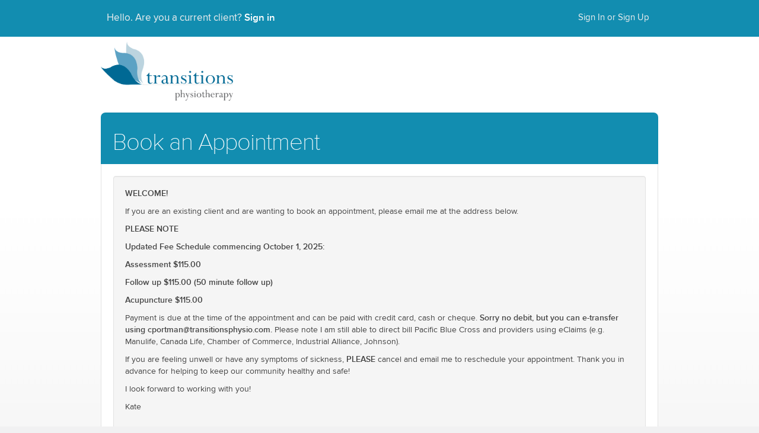

--- FILE ---
content_type: text/html; charset=utf-8
request_url: https://transitionsphysiotherapy.janeapp.com/
body_size: 216506
content:
<!DOCTYPE html>
<html lang='en'>
<head>
<script>
  document.cookie = 'cookies_enabled=true'
  
  if (typeof document.cookie == 'string' && document.cookie.indexOf('cookies_enabled') < 0) {
    // redirect if cookies aren't enabled
    window.location = '/cookies_required'
  }
</script>

<script>
  window.JANE_CLIENT_VERSION = "v7.2.387"
</script>

<script>
  // Taken from `app/assets/javascripts/common/storage.ts`
  var storageSupported = function(getStorage) {
    try {
      var storage = getStorage()
      if (!storage) {
        return false
      }
      var key =
        '6a3b7014725868e837b69f4a7e4d0a5f6e72d70a3aba001e3b5cd91d38080260' // a random sha-256 hash
      storage.setItem(key, key)
      storage.removeItem(key)
      return true
    } catch (error) {
      return false
    }
  }
  
  var localStorageSupported = function() {
    return storageSupported(function() {
      return window.localStorage
    })
  }
  
  var sessionStorageSupported = function() {
    return storageSupported(function() {
      return window.sessionStorage
    })
  }
</script>

<script>
  window.POD_NAME = "cac1-36"
  
  window.getStoredCookieConsent = function() {
    try {
      if (localStorageSupported()) {
        var stored = localStorage.getItem('cookie_consent')
        if (stored) {
          var parsed = JSON.parse(stored)
          return parsed && parsed.consent ? parsed.consent : null
        }
      }
    } catch (e) {
      console.error('Failed to read cookie consent from localStorage', e)
    }
    return null
  }
  
  window.applyStoredCookieConsent = function() {
    var consent = window.getStoredCookieConsent()
    if (!consent) return
  
    if (window.DD_RUM && window.DD_RUM.setTrackingConsent) {
        var trackingConsentValue = consent.analytics ? 'granted' : 'not-granted'
        window.DD_RUM.setTrackingConsent(trackingConsentValue)
    }
  
    if (window.gtag) {
      window.gtag('consent', 'update', {
        analytics_storage: consent.analytics ? 'granted' : 'denied',
        ad_storage: consent.marketing ? 'granted' : 'denied',
        ad_user_data: consent.marketing ? 'granted' : 'denied',
        ad_personalization: consent.marketing ? 'granted' : 'denied'
      })
    }
  
    if (window.rudderanalytics && typeof window.rudderanalytics.consent === 'function') {
      var allowedConsentIds = ['Functional']
      var deniedConsentIds = []
      if (consent.analytics) {
        allowedConsentIds.push('Analytics')
      } else {
        deniedConsentIds.push('Analytics')
      }
      if (consent.marketing) {
        allowedConsentIds.push('Advertising')
      } else {
        deniedConsentIds.push('Advertising')
      }
      window.rudderanalytics.consent({ allowedConsentIds: allowedConsentIds, deniedConsentIds: deniedConsentIds })
    }
  }
</script>
<script src='https://assets-jane-cac1-36.janeapp.net/assets/core_js_polyfills-2ca7df93c2b87289.js' type='text/javascript'></script>
<script src='https://assets-jane-cac1-36.janeapp.net/assets/monitoring-7819ee7da82b88c0.js' type='text/javascript'></script>
<script>
  var sentryData = {"dsn":"https://0a2411dd501e4441a1f4a27ebdb0b309@o4505290921410560.ingest.sentry.io/4505291008311296","environment":"production","tracesSampleRate":"0","userGuid":null,"extraScope":{"app":"online_booking","company_current_name":"Transitions Physiotherapy","patient_id":null,"guid":"10872","role":null,"staff_member_id":null,"session_id_digest":null,"beta_features":["sms_consent","jane_id","new_device_emails","delete_signed_charts","data_warehouse_production"],"pod":"cac1-36"}}
  
  try {
    // hack because we can't import our sentry module (see javascripts/common/monitoring.ts)
    window.initializeSentry(sentryData)
  } catch (err) {
    console.error(err)
  }
</script>
<script>
  window.rumConfig = {"applicationId":"7f35de8e-06bd-4659-8c51-c2423ca03cf8","clientToken":"pub60cbe2b2c5cf974e2e771d9c0f207c31","clinicSize":"small","env":"production","guid":"10872","licenseCount":1.0,"pod":"cac1-36","service":"jane-web-client","version":"v7.2.387","trackingConsent":"granted"}
  window.initializeDatadogGlobally = Boolean(true)
  
  // Override trackingConsent with localStorage value if available
  var storedConsent = window.getStoredCookieConsent()
  if (storedConsent) {
    window.rumConfig.trackingConsent = storedConsent.analytics ? 'granted' : 'not-granted'
  }
  
  try {
    if (window.initializeDatadogGlobally) {
      window.initializeRum(window.rumConfig)
      window.applyStoredCookieConsent()
    }
  } catch (err) {
    console.error(err)
    try {
      window.reportJaneError(err)
    } catch (err2) {
      console.error(err2)
    }
  }
</script>
<script>
  // Create stub methods that queue calls until the SDK is ready
  // This is mimicing the logic we had in the legacy erb partial for rudderstack
  (function() {
    var apiMethods = ["load","track","identify","group","ready","reset","getAnonymousId","setAnonymousId","page","alias","consent"]
    if (window.__rudderStubsInstalled) return;
  
    var rudderanalytics = window.rudderanalytics || (window.rudderanalytics = []);
  
    if (typeof rudderanalytics.load === 'function') {
      window.__rudderStubsInstalled = true;
      return;
    }
  
    for (var i = 0; i < apiMethods.length; i++) {
      (function(method){
        if (typeof rudderanalytics[method] !== 'function') {
          rudderanalytics[method] = function() {
            rudderanalytics.push([method].concat([].slice.call(arguments)));
          };
        }
      })(apiMethods[i]);
    }
  
    window.__rudderStubsInstalled = true;
  })();
  
  try {
    // Initialize RudderStack only once if there are multiple partial renders
    if (!window.__rudderInitRequested) {
      // Only initialize if required configuration is present, this matches legacy RudderStack ERB functionality
      var writeKey = "2Aa6a1XlSpbCKRqgmnCstgUcQ93"
      var dataPlane = "https://t-cac1.janeapp.net"
      var controlPlane = "https://t-cac1-cnf.janeapp.net/jane"
  
      // Stop initialising RudderStack on page load - This isn't GDPR-compliant - Load on cookie consent instead in CookieConsentManager.ts
      // If cookie consent FF is disabled, then continue as before
      if (writeKey && dataPlane && controlPlane && true) {
        window.__rudderInitRequested = true
        window.initializeRudderStack(writeKey, dataPlane, {configUrl: controlPlane}, ["Functional","Analytics","Advertising"], [])
      }
      window.applyStoredCookieConsent()
    }
  } catch (err) {
    console.error(err)
    try {
      window.reportJaneError(err)
    } catch (err2) {
      console.error(err2)
    }
  }
</script>




<meta charset='utf-8'>
<meta content='nopin' description='Sorry, for privacy and security reasons, we have disabled Pinterest pinning from within Jane.' name='pinterest'>
<meta content='all' name='robots'>

<meta content='width=device-width, initial-scale=1.0, minimal-ui' name='viewport'>
<meta content='nopagereadaloud' name='google'>
<meta content='Transitions physiotherapy online booking.' name='description'>
<meta content='Book Online at Transitions Physiotherapy' property='og:title'>
<meta content='Transitions physiotherapy online booking.' property='og:description'>
<title>
Book Online
|
Transitions Physiotherapy
</title>
<meta name="csrf-param" content="authenticity_token" />
<meta name="csrf-token" content="nltEpmxvaBg6GWHo05Hamw2jcU21_Rtxk62oq7miJcyHr1lZUwhvVxl6E5aVo2eVkYBrZqbB_tlWWjf49KowwA" />
<meta name="action-cable-url" content="/cable" />

<link href="https://assets-jane-cac1-36.janeapp.net/assets/vendor_styles-0b2353771101b7c5.css" media="all" rel="stylesheet" type="text/css"></link>
<link href="https://assets-jane-cac1-36.janeapp.net/assets/application_styles-0b2353771101b7c5.css" media="all" rel="stylesheet" type="text/css"></link>
<link href="https://assets-jane-cac1-36.janeapp.net/assets/public-0b2353771101b7c5.css" media="all" rel="stylesheet" type="text/css"></link>
<link href="https://assets-jane-cac1-36.janeapp.net/assets/vendor_public-0b2353771101b7c5.css" media="all" rel="stylesheet" type="text/css"></link>
<link href='/styles.css' media='all' rel='stylesheet' type='text/css'>
<link href='https://assets-jane-cac1-36.janeapp.net/favicons/jane-2025-iphone-180x180.png?v=20250317' rel='apple-touch-icon' sizes='180x180' type='image/png'>
<link href='https://assets-jane-cac1-36.janeapp.net/favicons/jane-2025-favicon-96x96.png?v=20250317' rel='icon' sizes='96x96' type='image/png'>
<link href='https://assets-jane-cac1-36.janeapp.net/favicons/jane-2025-favicon-32x32.png?v=20250319' rel='icon' sizes='32x32' type='image/png'>
<link href='https://assets-jane-cac1-36.janeapp.net/favicons/jane-2025-favicon-16x16.png?v=20250319' rel='icon' sizes='16x16' type='image/png'>
<link href='https://assets-jane-cac1-36.janeapp.net/favicons/favicon.ico?v=20250317' rel='shortcut icon'>
<link href='https://assets-jane-cac1-36.janeapp.net/favicons/jane-2025-ie10-140x140.png?v=20250317' rel='icon' sizes='140x140' type='image/png'>
<link href='https://assets-jane-cac1-36.janeapp.net/favicons/manifest.json?v=20250317' rel='manifest'>
<meta content='Jane' name='apple-mobile-web-app-title'>
<meta content='Jane' name='application-name'>
<meta content='https://assets-jane-cac1-36.janeapp.net/favicons/browserconfig.xml?v=20170325' name='msapplication-config'>
<meta content='#ffffff' name='theme-color'>
<link href='https://assets-jane-cac1-36.janeapp.net/jane_startup_320x460.png?v=20240511' media='(device-width: 320px)' rel='apple-touch-startup-image'>
<link href='https://assets-jane-cac1-36.janeapp.net/jane_startup_640x920.png?v=20240511' media='(device-width: 320px) and (-webkit-device-pixel-ratio: 2)' rel='apple-touch-startup-image'>
<link href='https://assets-jane-cac1-36.janeapp.net/jane_startup_768x1004.png?v=20240511' media='(device-width: 768px) and (orientation: portrait)' rel='apple-touch-startup-image'>
<link href='https://assets-jane-cac1-36.janeapp.net/jane_startup_1024x748.png?v=20240511' media='(device-width: 768px) and (orientation: landscape)' rel='apple-touch-startup-image'>
<link href='https://assets-jane-cac1-36.janeapp.net/jane_startup_1536x2008.png?v=20240511' media='(device-width: 1536px) and (orientation: portrait) and (-webkit-device-pixel-ratio: 2)' rel='apple-touch-startup-image'>
<link href='https://assets-jane-cac1-36.janeapp.net/jane_startup_2048x1496.png?v=20240511' media='(device-width: 1536px)  and (orientation: landscape) and (-webkit-device-pixel-ratio: 2)' rel='apple-touch-startup-image'>



</head>
<body class='new_preferences book  top-nav
' data-spy='scroll' data-target='.sidebar-nav' style=''>


<div id='fb-root'></div>
<header>
<div class='navbar navbar-inverse navbar-fixed-top'>
<div class='container'>
<div class='navbar-header navbar-welcome-header'>
<button aria-controls='navbar' aria-expanded='false' class='navbar-toggle collapsed' data-target='#navbar' data-toggle='collapse' type='button'>
<span class='sr-only'>Toggle navigation</span>
<span class='icon-bar'></span>
<span class='icon-bar'></span>
<span class='icon-bar'></span>
</button>
<p class='navbar-text navbar-welcome slab gap-left gap-right' id='e2e_signon_hello_text'>
Hello. Are you a current client?
<a class="navbar-link" id="e2e_signon_link" href="/login">Sign in</a>
<span class='hide-old' id='upcoming_count'></span>
<div class='hide-old gap-left gap-md navbar-text clickable' id='messages-back-btn'>
<i class='icon-chevron-left'></i>
<span class='gap-left gap-sm'>Back</span>
</div>
</p>
</div>
<nav aria-labelledby='account_navigation' class='collapse navbar-collapse navbar-right' id='navbar'>
<span class='hidden' id='account_navigation'>Account Links</span>
<ul class='nav navbar-nav'>
<li><a href="/login">Sign In or Sign Up</a></li>
</ul>
</nav>
</div>
</div>
<div class='hide-old' id='last_visit'></div>


<div class='container'>
<div class='row logo-nav-container logo-nav-container-centered '>
<div class='col-sm-12'>
<div class='company_header_jane_id gap-top text-left '>
<p class=''>
<a href="https://transitionsphysio.com"><picture><img alt="Transitions Physiotherapy" src="https://assets-jane-cac1-36.janeapp.net/pub/[base64]?sha=950cbf935ee3251f&amp;for=transitionsphysiotherapy.janeapp.com" /></picture>
</a></p>
</div>
</div>
</div>
</div>
</header>
<main>
<div class='container'>
<div class='page_content'>
<div id='connect'></div>
<div id='results'></div>

<script>
  document.addEventListener('DOMContentLoaded', function() {
    const logoutRefreshEnabled = true
    const current_user_guid = null
    try {
      if (logoutRefreshEnabled && current_user_guid && window && typeof window.userSessionCheck === 'function') {
        window.userSessionCheck(current_user_guid, '/')
      }
    } catch (error) {
      // eslint-disable-next-line no-console
      console.error('Unable to check user id to reload', error)
    }
  });
</script>

<div id='content-top'></div>
<section>
<div class='page-header header-reverse'>
<h1 class='pull-left'>
Book an Appointment
</h1>
<div id='selected_appointments'></div>
<div class='clearfix'></div>
</div>
<div class='content-bordered inner-padding'>
<div class='well'>
<p><strong>WELCOME!</strong></p>

<p>If you are an existing client and are wanting to book an appointment, please email me at the address below.</p>

<p><strong>PLEASE NOTE</strong></p>

<p><strong>Updated Fee Schedule commencing October 1, 2025:</strong></p>

<p><strong>Assessment $115.00</strong></p>

<p><strong>Follow up $115.00 (50 minute follow up)</strong></p>

<p><strong>Acupuncture $115.00</strong></p>

<p>Payment is due at the time of the appointment and can be paid with credit card, cash or cheque. <strong>Sorry no debit, but you can e-transfer using cportman@transitionsphysio.com.</strong> Please note I am still able to direct bill Pacific Blue Cross and providers using eClaims (e.g. Manulife, Canada Life, Chamber of Commerce, Industrial Alliance, Johnson).</p>

<p>If you are feeling unwell or have any symptoms of sickness, <strong>PLEASE</strong> cancel and email me to reschedule your appointment. Thank you in advance for helping to keep our community healthy and safe!</p>

<p>I look forward to working with you!</p>

<p>Kate</p>


</div>
<div class='row'>
<div class='col-sm-3 booking-nav'>
<div class='nav-slide-container'>
<nav aria-labelledby='booking_navigation' class='nav-slide nav-slide1'>
<span class='hidden' id='booking_navigation'>Booking Links</span>
<div class='list-group sidebar-nav'>
<a class="list-group-item" href="/locations/transitions-physiotherapy/book/month">View Availability by Month</a>
</div>

</nav>
<nav aria-labelledby='treatment_navigation' class='nav-slide nav-slide2'>
<div class='nav-slide-inner' id='treatment_list'></div>
</nav>
</div>
</div>
<div class='col-sm-9'>
<section id='disciplines'>
<div class='discipline-container'>
<div class='page-header welcome-header'>
<h2 class='flush-top'>Welcome!</h2>
</div>
<div class='row'>
<div class='col-sm-6 col-sm-pull-6 gap-bottom'>
<div class='expandable-scroller'>
<a class='expandable-scroller-view-all'>
<strong>
<div id='treatment_term_plural'>
Treatments
</div>
<div id='treatment_term_singular'>
Treatment
</div>
</strong>
</a>
</div>
</div>
</div>
<section id='physiotherapy'>
<h3 class='flush-top discipline-name'>
Physiotherapy
</h3>
<div class='row'>
<div class='col-sm-6'>
<div class='gap-bottom'>
<div class='description-toggle'>
<div class='short collapse in 1-description'>
Your physiotherapist can assess, diagnose and treat your injury or condition through a variety of methods. These may include manual therapy, exercise therapy, IMS, anatomical acupuncture, and other modalities such as mechanical traction, taping, ice, heat or ultrasound. 

Education plays an vital role in your recovery. Through education we will provide you with the tools you need to recover f...
<a href='1-description'>
<i class='icon-plus-sign'></i>
<strong>Read More</strong>
</a>
</div>
<div class='long collapse 1-description'>
<p>Your physiotherapist can assess, diagnose and treat your injury or condition through a variety of methods. These may include manual therapy, exercise therapy, IMS, anatomical acupuncture, and other modalities such as mechanical traction, taping, ice, heat or ultrasound. </p>

<p>Education plays an vital role in your recovery. Through education we will provide you with the tools you need to recover from your injury and return to the activities you love to do!</p>
</div>
</div>
</div>
</div>
<nav class='col-sm-6 staff_member_thumbs staff_member_thumb_container'>
<div class='clearfix'>
<h4 class='flush-top'>Book by Practitioner</h4>
<div class='staff_member_thumb staff_member_thumb--mobile staff_member_1'>
<a data-toggle="nav-slide" class="photo" href="#/staff_member/1"><picture>
<img alt="Book an Appointment with Catherine Portman for Physiotherapy" width="96" height="114" onerror="this.onerror=null;this.src=&#39;/assets/profile_placeholder.jpg&#39;" src="https://assets-jane-cac1-36.janeapp.net/pub/W1siZiIsImRyYWdvbmZseS8xMDg3Mi91c2VyL3Bob3RvLzIwMTktMDktMjgvMjI1NTQxLzlkNWVmOGU3LTdjOWEtNGE1OS1iNmQyLTg3MWI0NDdjNTA3Zi9LYXRlLTY0MC5wbmciXSxbInAiLCJ0aHVtYiIsIjE5MngyMjgjIl1d?sha=4c95fe0e3d94bf3f&amp;for=transitionsphysiotherapy.janeapp.com" />
</picture>
<div class='visible-xs-inline'>
<p class='gap-sm gap-top'>
Catherine Portman
</p>
</div>
<div class='hidden-xs'>
<div aria-hidden='true' class='overlay'>
Catherine Portman
</div>
</div>
</a></div>

</div>
</nav>
</div>
</section>

</div>
</section>
<div class='account-container hide-old' id='online_gift_cards'>
<div class='panel col-xs-12 gift-card__book gift-card__empty-container'>
<div class='gift-card__empty-title'>
The perfect gift for any occasion
</div>
<div class='gift-card__empty-image image-responsive'>
<svg height='200' viewbox='0 0 1779 600' width='1779' xmlns='http://www.w3.org/2000/svg' xmlns:xlink='http://www.w3.org/1999/xlink'>
<image data-name='Vector Smart Object' height='495' id='Vector_Smart_Object' width='1684' x='61' xlink:href='[data-uri]' y='64'></image>
</svg>

</div>
<div class='gift-card__empty-content'>
<span>
Create a gift card code you can send to a friend or loved one for products or services at Transitions Physiotherapy.
</span>
</div>
<div class='gift-card__empty-cta'>
<a class="btn btn-primary" href="/online_gift_cards/new">Sign In To Buy Gift Card</a>
</div>
<a class="hidden-sm hidden-md hidden-lg mobile-back-btn" href="/locations/transitions-physiotherapy/book"><i class='icon-chevron-left gap-right'></i>
Back to Booking Page
</a></div>

</div>
<div class='hide-old' id='calendar'></div>
<div class='hide-old' id='bio'></div>
<div class='hide-old' id='staff_bios'>
<div id='staff_member_bio_1'>
<div class='page-header'>
<h1>
Catherine Portman
<small>
BSc, MScPT, CAFCI, AN-IMS
</small>
</h1>
</div>
<h3 id="education">Education</h3>

<p>Bachelor of Science, University of British Columbia (1995)</p>

<p>Master of Science, Physical Therapy, University of Alberta (2006)</p>

<p>Advanced Certifications</p>

<p>Orthopedic Level 1, Orthopedic Division of the Canadian Physiotherapy Association (2006)</p>

<p>Foundations of Anatomical Acupuncture, Acupuncture Canada (2011)</p>

<p>Clinical Application in Anatomical Acupuncture, Acupuncture Canada (2011)</p>

<p>Anatomical Neuropathic Intramuscular Stimulation (AN-IMS), Foundations Health Education (2018)</p>

<h3 id="treatment-philosophy">Treatment Philosophy</h3>

<p>I use manual therapy, anatomical acupuncture, AN-IMS, therapeutic/functional exercises and education in my practice.</p>

<p>I don’t just focus on the injury. I look at the whole person to determine the reason for the injury. What was the driver? What led up to it? I like to spend the time learning about my clients and how they live day to day to identify what activities are enhancing or possibly slowing their recovery.</p>

<p>It’s important to me that my clients understand their injuries and what contributes to the problem. Information is power. A client who understands their injury will also know what they can do to speed their recovery.</p>


</div>
<div id='staff_member_bio_snippet_1'>
<p>
Education

Bachelor of Science, University of British Columbia (1995)

Master of Science, Physica...
<u>
<a class='read-more' href='#/staff_member/1/bio'>
Read More
</a>
</u>
</p>
</div>

</div>
<div id='calendarEmpty'>
<div class='select-treatment'>
<p class='h4 text-muted'>
<span>
<span class='strong'>
Select a treatment
</span>
from the list on the left <br /> to view available appointment times
</span>
</p>
<div class='empty-state'>
<img alt="Pick a treatment to book" class="empty-state-image" src="https://assets-jane-cac1-36.janeapp.net/assets/EmptyState/empty-state-booking-af03cd9a8955b0eaffd6635d492dec57fe3b13f63c7e54ba15a1557ed3f5e2c5.png" />
</div>
</div>
</div>
</div>
</div>
<div class='row'>
<div class='col-sm-9 col-sm-offset-3'>
<hr>
<div class='row'>
<div class='col-sm-6'>
<strong>
</strong>
<br>
</div>
<div class='col-sm-6'>
<p class='text-right'>
<strong>Need Help?</strong>
<span class='no-wrap' style='vertical-align: text-bottom;'>
<i class='fa6-envelope'></i>
<a href="mailto:info@transitionsphysio.com">info@transitionsphysio.com</a>
</span>
</p>
</div>
</div>
</div>
</div>
</div>
</section>
<div id='modal'></div>
<div id='portal-root'></div>

</div>
</div>
</main>
<footer>
<div class='company_footer container'>

</div>
<div class='container'>
<div class='row brand-bar'>
<div class='col-sm-12'>
<a class='jane-link' href='https://jane.app' rel='noopener' target='_blank'>
<span class='booking-by'>Booking by Jane.</span>
<span class='run-your-practice'>See Jane run your practice.</span>
</a>
</div>
</div>
</div>
<div class='gap-top terms-footer'>
<div class='container'>
<div class='text-center'>
<div class='btn-toolbar'>
<a class='btn btn-link no-wrap' href='https://jane.app/terms' rel='noopener noreferrer' target='_blank'>
Terms of Use
</a>
<a class='btn btn-link no-wrap' href='https://jane.app/privacy' rel='noopener noreferrer' target='_blank'>
Privacy Policy
</a>
</div>
</div>
</div>
</div>

</footer>
<div class='notifications' id='notifications'></div>
<script>
  function deepMerge(obj1, obj2) {
    for (let key in obj2) {
      if (!obj2.hasOwnProperty(key)) {
        continue;
      }
  
      if (obj2[key] instanceof Object && obj1[key] instanceof Object) {
        obj1[key] = deepMerge(obj1[key], obj2[key]);
      } else {
        obj1[key] = obj2[key];
      }
    }
  
    return obj1;
  }
  
  var staticTranslations = {
  "en": {
    "assets": {
      "javascript": {
        "insurance_upload": {
          "add_additional_policy": "Add Additional Policy",
          "back": "Back",
          "browse_files": "Browse Files",
          "camera_off": "Close",
          "confirm_photo": "Looks Good",
          "delete_file": "Remove File",
          "delete_insurance_image_error": "There was a problem deleting your insurance card image",
          "delete_policy_error": "There was a problem deleting your policy",
          "drag_and_drop_here": "Drag and drop image here",
          "drag_drop_instructions": "Drag and drop to upload or browse to choose a file",
          "existing_claim": {
            "add_new_policy": "Add Additional Policy",
            "card_mode": {
              "both_sides": "Both Sides of the Insurance Card",
              "front": "Front of the Insurance Card",
              "none": "None"
            },
            "existing_policy": "You already have a policy on file",
            "insurance_info": "Insurance Information",
            "insurer": "Insurer",
            "referring_physician": "Referring Physician"
          },
          "existing_policy": {
            "multiple_policies": "multiple insurance policies",
            "single_policy": "an insurance policy",
            "you_already_have_on_file": "You already have %{policy_phrase} on file",
            "you_can_add": "If your coverage has updated recently, you can add your new insurance policy below."
          },
          "insurance_card_mode": {
            "options": {
              "back": "Back",
              "both_sides": "Both Sides",
              "disabled": "Disabled",
              "front": "Front",
              "optional": "Optional"
            }
          },
          "insurance_information": "Insurance Information",
          "insured_persons_address": "Insured person's address",
          "insured_persons_birth_date": "Insured person's birth date",
          "insured_persons_information": "Insured person's information",
          "insureds_country": "Country",
          "insureds_first_name": "First Name",
          "insureds_last_name": "Last Name",
          "insureds_middle_initial": "Middle Initial",
          "insureds_relationship": {
            "options": {
              "child": "Child",
              "disabled": "Disabled Dependent",
              "domestic_partner": "Domestic Partner",
              "full_time_student": "Student (Full-time)",
              "other": "Other",
              "part_time_student": "Student (Part-time)",
              "self": "Self",
              "spouse": "Spouse"
            }
          },
          "insureds_sex": "Sex",
          "insureds_sex_prompt": "Select a sex",
          "insureds_street": "Street Address",
          "insurer": "Insurer",
          "insurer_back_description": "Back of the card",
          "insurer_front_description": "Front of the card",
          "insurer_prompt": "Select an insurer",
          "member_id": "Member ID/Certificate Number",
          "notify_photo_file_type_requirement": "Incompatible file type (jpg, jpeg, png, tiff, tif, bmp, heic, or heif file types only)",
          "or": "or",
          "photo_file_type_requirement": "Supported files: JPEG, JPG and PNG",
          "photo_required": "Photo(s) required - Please upload image(s) of your insurance card.",
          "photo_size_requirement": "Maximum file size: 12MB",
          "plan_number": "Plan/Group/Policy Number",
          "relationship_insurer": "Relationship to the insured person",
          "relationship_insurer_prompt": "Select an Insurer",
          "relationship_prompt": "Select a relationship",
          "remove_policy": "Remove Policy",
          "required": "Required",
          "retake_photo": "Retake",
          "save_and_continue": "Save and Continue",
          "skip_modal": {
            "are_you_sure": "Are you sure you want to skip?",
            "cancel": "Cancel",
            "skip": "Skip",
            "will_not_be_saved": "The insurance information added to this intake form will not be saved.",
            "yes_skip": "Yes, skip"
          },
          "submit_error": "There was a problem submitting your insurance information",
          "submit_insurance_image_error": "There was a problem uploading your insurance card image",
          "submit_insurance_image_oversize_error": "You cannot upload an image exceeding 12MB.",
          "take_photo": "Take Photo",
          "update_file": "Update File",
          "upload_photo": "Upload Photo",
          "validation_errors": {
            "claim_number": "Please enter your Member ID or Certificate Number.",
            "policy_number": "Please enter your Plan, Group, or Policy Number.",
            "relationship": "Please enter your relationship to the insured person."
          },
          "video_input": "Video Input",
          "your_insurance_policy": "Your insurance policy"
        },
        "jane_payments_edit": {
          "payout_description": "You'll receive your Jane Payments payout, minus the fees, every 2 business days. You can check your Jane Payments Transactions and Payouts reports for details. If you need to update or verify your banking info, you can click the 'Go to Stripe' button."
        },
        "legal": {
          "cookie_policy": {
            "consent_preference": {
              "description": "You can update your cookie preferences anytime by clicking on the “Cookie Preferences” link found at the bottom of the page. From there, you can choose which types of cookies you’d like to allow or disable. Please note that some cookies are essential for our website to function properly, so turning those off isn’t an option. Any changes you make will be saved right away, and you can come back at any time to adjust your settings.",
              "heading": "How to Change Your Cookies Settings"
            },
            "heading": "Cookie Policy",
            "what_and_why": {
              "cookie_table": {
                "duration_col": {
                  "heading": "Duration"
                },
                "name_col": {
                  "heading": "Name"
                },
                "owner_col": {
                  "heading": "Cookie"
                },
                "purpose_col": {
                  "heading": "Purpose"
                }
              },
              "description": "When you visit our websites or access our online services, we, or an authorized third party, may place a cookie on your browser which collects information about your online activities over time and across different websites. The types of cookies we use and why we use them is described below. Please note that cookies are dynamic and change frequently and, therefore, the exact cookies in use at any given time may vary slightly from those listed in the tables below; however, the purpose of the cookies remains the same.",
              "essential_cookies": {
                "description": "These cookies are necessary for our websites to function and cannot be switched off in our systems. We use these cookies to allow you to login to secure areas of our websites and use our services. Once logged in, we may place a cookie on your browser to identify you in order to process your requests and expire your session after a period of inactivity. These cookies are also used to test whether or not your browser has cookies enabled, and to apply security settings when you access our websites.",
                "heading": "Essential Cookies"
              },
              "heading": "Cookies We Use and Why We Use Them",
              "marketing_cookies": {
                "description": "These cookies are used by third-party companies to build a profile of your interests and show you relevant advertisements on other sites. Targeted ads may be displayed to you based on your visits to our websites. If you do not allow these cookies, you will experience less targeted advertising. These cookies do not directly store personal information, but can uniquely identify information such as your browser and device.",
                "heading": "Marketing Cookies"
              },
              "performance_cookies": {
                "description": "These cookies count website visits and track pages visited and traffic sources. We use these cookies to measure and improve the performance of our websites and understand which web pages are popular. If you do not allow these cookies, we will be less able to optimize our websites performance. All information these cookies collect is aggregated and anonymous.",
                "heading": "Analytics Cookies"
              }
            },
            "what_are_cookies": {
              "description_1": "Cookies are small data files that are downloaded to your computer or device by a website. They are commonly used by professional websites to track overall website usage, determine your browsing preferences and improve and customize your user experience.",
              "description_2": "Cookies may be session-based or persistent. Session-based cookies exist only during one session and disappear from your computer or device when you close your browser or turn off your computer or device. Persistent cookies remain on your computer or device for a certain period after you close your browser or turn off your computer or device. Most persistent cookies expire within 6 months to 2 years.",
              "heading": "What are cookies?"
            }
          }
        },
        "notification_prefs": {
          "email": "Email",
          "phone": "Telephone",
          "send_notifications": "I would like email notifications of new, cancelled, and rescheduled appointments",
          "sms": "Text Message (SMS)",
          "sms_rates_may_apply": "Standard messaging & data rates may apply, messaging frequency can vary and you can update your preferences anytime."
        },
        "payments_get_started": {
          "payout_timing": "Transactions are paid out 2 business days later"
        },
        "pronouns": {
          "pronouns": "Pronouns"
        },
        "public": {
          "formats": {
            "hour": "ha"
          },
          "templates": {
            "calendar": {
              "add_to_list": "Add yourself to the wait list.",
              "add_to_staff_list": "Add yourself to %{staff_name}'s wait list.",
              "available": "Available",
              "book_more": "Book More",
              "booked": "Booked",
              "call_to_book": "Contact To Book",
              "close": "Close",
              "cookies_required": {
                "header": "You don't want Jane's cookies?",
                "header2": "They're needed to book online with Jane",
                "required1": "Cookies are a technical requirement for you to interact and book with Jane. A cookie is a small encrypted file that lets Jane identify you as you click around. The cookie does not contain any sensitive personal information.",
                "required2": "You may need to set your browser to accept cookies from this site. <a href=\"http://www.whatarecookies.com/enable.asp\"><u>Here is a helpful site</u></a> with instructions on how to enable cookies in your browser.</p>",
                "required3": "To find out more about how cookies are used on this site, you can read our <a href=\"https://jane.app/privacy\"><u>privacy policy</u></a>."
              },
              "event_group": {
                "one_available": "time available.",
                "two_or_more_available": "times available."
              },
              "event_view": {
                "please_call": "Please contact us to book this %{treatment_term}: %{primary_phone} %{email}.",
                "sorry_not_available": "Sorry, this appointment time is no longer available"
              },
              "heads_up": "%{staff_member_name}'s first availability is %{date}.  We've jumped ahead to that date for you.",
              "heads_up_header": "Heads Up!",
              "heads_up_profession": "The first availability for %{profession} is %{date}.  We've jumped ahead to that date for you.",
              "im_done": "I'm Done",
              "next_2": "Next 2 Days",
              "next_7": "Next 7 Days",
              "next_day": "Next Day",
              "next_days": "Next Days",
              "no_appointments": "No Availability",
              "open_calendar": "Open Calendar",
              "previous_2": "Previous 2 Days",
              "previous_7": "Previous 7 Days",
              "previous_day": "Previous Day",
              "previous_days": "Previous Days",
              "rescheduled": "Your appointment has been rescheduled.",
              "reserve": {
                "_on": "on",
                "book_more": "Book More",
                "complete_booking": "Continue...",
                "held": "The following time is being held for 10 minutes:",
                "not_done": "You're not done yet.",
                "whoops": "Whoops, don't book that!"
              },
              "select_visit_time": "Select a visit time:",
              "staff_nav_title": "Available appointments for %{staff_name} on %{date}",
              "thanks_for_booking": "Thanks for Booking",
              "to": "To",
              "today": "Today",
              "unavailable": "Unavailable",
              "view_staff_name_schedule": "View %{staff_name}'s Weekly Schedule",
              "whoops": "Whoops, don't book that!",
              "youve_just_booked": "You've just booked a %{description} on %{date} at %{time}.",
              "youve_just_rescheduled": "You've just rescheduled your %{description} visit from %{previous_date} to %{date} at %{time}."
            },
            "selected_appointments": {
              "index": {
                "appointment": "Appointment",
                "appointments": "Appointments",
                "confirm_bookings": "Confirm Bookings",
                "no_appointments": "No Availability",
                "not_selected": "You have not selected any appointments."
              }
            },
            "treatments": {
              "index_discipline": {
                "add_yourself": "add yourself to the wait list.",
                "back_to_practitioner_list": "Back to Booking Page",
                "cant_find_time": "Can't find a time?",
                "no_treatments": "No %{treatments_term}",
                "select_a_treatment": "Select a %{treatment_term} to view available appointment times for all %{professional_title_plural}:",
                "view_all": "View all %{professional_title_plural}"
              },
              "index_staff_member": {
                "no_online_bookable": "No Online Bookable %{treatments_term}",
                "see_availability_of_all": "See availability of all",
                "select_a_treatment": "Select a %{treatment_term}",
                "try_shorter": "Try selecting a shorter %{treatment_term}."
              }
            }
          },
          "views": {
            "account": {
              "confirm_email_update": "Confirm",
              "create_password": "Don't have a password? Click here to create one.",
              "create_password_label": "By clicking this, an email with the link to create a username and password will be sent to you.",
              "current_email": "Current Email",
              "current_mobile_phone": "Current Mobile Phone",
              "edit_email_btn_text": "Edit",
              "edit_email_modal_label": "Enter the new email address for %{name}, or leave it blank to remove the existing email.",
              "edit_email_modal_title": "Edit Email",
              "edit_mobile_phone_modal_label": "Enter the new mobile phone number for %{name}, or leave it blank to remove the existing mobile phone.",
              "edit_mobile_phone_modal_title": "Edit Mobile Phone",
              "email_update_instructions": "For security purposes, please identify yourself by confirming your password",
              "fail_to_send_password_create_link": "Something went wrong",
              "forgot_password_label": "This action will require you to revisit this section again",
              "forgot_your_password": "Forgot your password?",
              "new_email": "New Email",
              "new_email_error": "Please enter a valid email, we only allow letters (a-z), numbers (0-9), and a few extra characters.",
              "new_mobile_phone": "New Mobile Phone",
              "password_error": "Please enter your password",
              "password_strength": {
                "levels": {
                  "excellent": "Excellent",
                  "good": "Good",
                  "okay": "Okay",
                  "very_weak": "Very Weak",
                  "weak": "Weak"
                },
                "warnings": {
                  "common": "This is a commonly used password.",
                  "common_names": "Common names and surnames are easy to guess.",
                  "dates": "Dates are easy to guess.",
                  "extended_repeat": "Repeated character patterns like \"abcabcabc\" are easy to guess.",
                  "key_pattern": "Short keyboard patterns are easy to guess.",
                  "names_by_themselves": "Single names or surnames are easy to guess.",
                  "recent_years": "Recent years are easy to guess.",
                  "sequences": "Common character sequences like \"abc\" are easy to guess.",
                  "similar_to_common": "This is similar to a commonly used password.",
                  "simple_repeat": "Repeated characters like \"aaa\" are easy to guess.",
                  "straight_row": "Straight rows of keys are easy to guess.",
                  "top_hundred": "This is a frequently used password.",
                  "top_ten": "This is a heavily used password.",
                  "word_by_itself": "Single words are easy to guess."
                }
              },
              "sent_password_create_link": "An email has been sent with a link to create your username and password",
              "successfully_updated_email": "The email address of the account has been changed.",
              "successfully_updated_mobile_phone": "The mobile phone number of the account has been changed.",
              "your_password": "Your Password"
            },
            "calendar": {
              "no_bookings_selected": "No Bookings Selected",
              "no_staff_scheduled": "No staff scheduled for %{date}.",
              "sorry_could_not_be_cancelled": "Sorry, this appointment could not be cancelled. Please check your %{phrases_account} page or contact us to confirm."
            }
          }
        },
        "signature_widget": {
          "change_style": "Change Style",
          "clear": "Clear",
          "draw": "Draw",
          "sign_again": "Sign Again",
          "signature": "Signature",
          "type": "Type",
          "type_here": "Type your signature here"
        }
      }
    },
    "companies": {
      "setup": {
        "begin": {
          "next_step": "Continue"
        },
        "bookmark": {
          "admin_site": "<strong>Admin Site</strong> for you and your staff",
          "bookmark_pages": "Bookmark these pages",
          "next_step": "Got it!",
          "online_booking_site": "<strong>Online Booking Site</strong> for your %{patient_term}",
          "share_and_bookmark_url": "Here are important URLs to Share & Bookmark"
        },
        "loading": "Loading..."
      }
    },
    "date": {
      "formats_js": {
        "weekday_month_day": "%{weekday} %{month} %{day}"
      },
      "order": [
        "year",
        "month",
        "day"
      ]
    },
    "dictionary": {
      "address": {
        "city": "City",
        "postal": "Postal / Zip",
        "province": "Province",
        "state": "State",
        "street_address_2": "Suite Number",
        "street_address_2_placeholder": "Suite Number (i.e. Suite #100)"
      },
      "amount": "Amount",
      "at": "at",
      "at_time": "at",
      "author": "Author",
      "available": "Available",
      "back": {
        "term": "Back"
      },
      "before_appointment": "before appointment",
      "cancel": {
        "past_tense": "cancelled",
        "present": "cancel",
        "term": "Cancel"
      },
      "card_number": "Card number",
      "cash": "cash",
      "close": "Close",
      "collapse": "Collapse",
      "colon_symbol": ":",
      "continue": "Continue",
      "copied": "Copied",
      "copy": "Copy",
      "date": "Date",
      "day": {
        "one": "day",
        "other": "days"
      },
      "deductible": {
        "term": "Deductible",
        "unmet_term": "Unmet Deductible"
      },
      "delete": "delete",
      "details": "Details",
      "document": {
        "plural": "Documents"
      },
      "email": "Email",
      "expand": "Expand",
      "family_doctor": "Family Doctor",
      "get_started": "Get Started",
      "hour": {
        "one": "hour",
        "other": "hours"
      },
      "language": "language",
      "license": "License",
      "minute": {
        "one": "minute",
        "other": "minutes"
      },
      "mobile_phone_number": "Mobile Phone Number",
      "month": {
        "one": "month",
        "other": "months"
      },
      "more": "more",
      "name": "Name",
      "next": "Next",
      "no_show": {
        "one": "%{count} No Show",
        "other": "%{count} No Shows",
        "plural": "No Shows",
        "term": "No Show"
      },
      "on": "on",
      "or": "or",
      "other": "Other",
      "password": "Password",
      "payment": "Payment",
      "practitioner": "Practitioner",
      "preview": "Preview",
      "previous": "Previous",
      "print": "Print",
      "profile": "profile",
      "profiles": "profiles",
      "public_holiday": "Statutory holiday",
      "ratings": {
        "errors": {
          "and": "and ",
          "every": "every",
          "first": "first ",
          "first_visit_and": "first visit and ",
          "other": " other",
          "recurring_visit_counts_text": [
            "",
            "every",
            "second",
            "third",
            "fourth",
            "fifth",
            "sixth",
            "seventh",
            "eighth",
            "ninth",
            "tenth"
          ]
        }
      },
      "receipt": "Receipt",
      "receipts": "Receipts",
      "required": "Required",
      "required_dash": "- Required",
      "reschedule": {
        "past_tense": "rescheduled"
      },
      "save": "Save",
      "schedule": {
        "lowercase": "schedule",
        "term": "Schedule"
      },
      "sms": "Text",
      "statement": "Statement",
      "statement_alternate": "",
      "status": "Status",
      "statuses": {
        "complete": "Complete",
        "deleted": "Deleted",
        "incomplete": "Incomplete"
      },
      "today": "today",
      "tomorrow": "tomorrow",
      "user": "User",
      "username": "Username",
      "week": {
        "one": "week",
        "other": "weeks"
      },
      "with": "with",
      "year": {
        "one": "year",
        "other": "years"
      }
    },
    "email": {
      "pay": {
        "balance": {
          "intro": "You have an account balance of %{amount} which you can pay through the patient portal."
        }
      }
    },
    "helpers": {
      "account_helper": {
        "email_or_phone": "An email address or a phone number is required for your %{phrases_account}.",
        "email_sent": "Email Sent. Please check your email and click the link to confirm your email address.",
        "password_reset_link_text": "Forgot your password? Click here to receive an email to reset your password",
        "problem_with_email": "There is a problem with your email address. Please check that it is entered correctly.",
        "problem_with_number": "There is a problem with your mobile number. Please check that it is entered correctly.",
        "sending_email": "Sending email...",
        "verified": "Verified",
        "verify_email_address": "Verify Email Address",
        "verify_mobile_number": "Verify Mobile Number"
      },
      "page_entries_info": {
        "entry": {
          "one": "entry",
          "other": "entries",
          "zero": "entries"
        },
        "more_pages": {
          "display_entries": "Displaying %{entry_name} <b>%{first}&nbsp;-&nbsp;%{last}</b> of <b>%{total}</b> in total"
        },
        "one_page": {
          "display_entries": {
            "one": "Displaying <b>1</b> %{entry_name}",
            "other": "Displaying <b>all %{count}</b> %{entry_name}",
            "zero": "No %{entry_name} found"
          }
        }
      },
      "prefixes": "Dr.\nMrs.\nMs.\nMiss\nMr.\nMx.",
      "provider_number_names": {
        "default": [
          "License",
          "SSN",
          "SIN"
        ],
        "us_specific": [
          "License",
          "EIN",
          "NPI",
          "SSN",
          "SIN",
          "TIN",
          "Taxonomy"
        ]
      },
      "select": {
        "prompt": "Please select"
      },
      "submit": {
        "create": "Create %{model}",
        "submit": "Save %{model}",
        "update": "Update %{model}"
      },
      "users_helper": {
        "account_cancel_view": "With your Online %{phrases_account} you will be able to cancel upcoming appointments, and view your appointment history.",
        "account_schedule_cancel_view": "With your Online %{phrases_account} you will be able to schedule appointments, cancel upcoming appointments, and view your appointment history.",
        "account_schedule_view": "With your Online %{phrases_account} you will be able to schedule appointments, and view your appointment history."
      }
    },
    "intake_forms": {
      "account": {
        "create": {
          "button": "Create Account",
          "description": "Create an account to manage or review your intake forms."
        },
        "logged_in": {
          "button": "My Account",
          "description": "Visit your account to manage or review your intake forms."
        },
        "sign_in": {
          "button": "Sign In",
          "description": "Sign in to your account to manage or review your intake forms."
        }
      },
      "archived_form": "No need to fill out this form - it is no longer required",
      "complete": {
        "go_to_my_account": "Go to My %{phrases_account}",
        "thank_you": "Thank you!"
      },
      "consents": {
        "appointment_notifications": "Appointment Notifications and Reminders",
        "communication": "Communication",
        "consents": "Consents",
        "email_communication": "Email Communication",
        "marketing_emails": "News and Special Promotions",
        "marketing_emails_agree": "Yes, I would like to receive news and special promotions by email",
        "opt_in": "You can opt to receive emails to keep you informed of new bookings, changes to your bookings, and reminders for upcoming appointments.",
        "submit_form": "Submit Intake Form",
        "transactional_emails": "Transactional Emails"
      },
      "credit_card": {
        "add_credit_card_title": "Add a credit card",
        "credit_card_information": "Credit Card Information",
        "we_accept": "We accept %{cards}."
      },
      "credit_card_information": "Credit Card Information",
      "dob": "Date of Birth",
      "email": "Email",
      "emergency_contact": {
        "name": "Emergency Contact",
        "phone": "Emergency Contact Phone",
        "relationship": "Emergency Contact Relationship"
      },
      "employer": "Employer",
      "family_doctor": {
        "email": "Family Doctor Email (if known)",
        "name": "Family Doctor",
        "phone": "Family Doctor Phone (if known)"
      },
      "fill_new_intake_form": {
        "go_to_my_account": "Go to My %{phrases_account}",
        "message": "You've received an updated Intake Form. Please go to your My Account page and select Intake Forms."
      },
      "first_name": "First Name",
      "form_error": "There was an error saving this form. Please review and try again.",
      "gender": "Sex",
      "guardian_name": "Guardian",
      "hints": {
        "gender": "This field may be used for submitting claims to your insurance provider. Please ensure the sex you provide here matches what your insurance provider has on file or what is indicated on your medical record.",
        "identifying_gender": "Refers to current gender which may be different than what is indicated on your insurance policies or medical record.",
        "mobile_phone": "A mobile phone is required if you would like to receive SMS appointment reminders."
      },
      "identifying_gender": "Gender",
      "in_progress_by_other_author": "No need to fill out this form--it's already being worked on",
      "insurance_information": "Insurance Information",
      "last_name": "Last Name",
      "last_updated": "Last Updated",
      "new": {
        "agree_and_continue": "Agree & Continue",
        "consent_agreement": "Your answers will be submitted at the end of each step and may be reviewed by your clinic along the way to support your care. By continuing, you consent to the collection and use of your personal information.",
        "contact_us_for_other": "If you need to fill out an intake form for someone other than %{patient_name}, such as a family member or child, please contact us.",
        "patient_name": "%{patient_name}",
        "you_are_filling_form_for": "You are filling out an intake form for"
      },
      "occupation": "Occupation",
      "only_staff_members_can_edit": "Only staff members can edit this information on an intake form.",
      "phone": {
        "fax": "Fax Phone",
        "home": "Home Phone",
        "mobile": "Mobile Phone",
        "work": "Work Phone"
      },
      "policy_item_description": "Insurance Policy %{index}",
      "prefix": "Prefix / Title",
      "profile": {
        "female": "Female",
        "male": "Male",
        "other_gender": "X"
      },
      "profile_info": "Profile Information",
      "questionnaires": {
        "error_message": "Please check that all required questions have been answered.",
        "questionnaires": "Questionnaires"
      },
      "referral_source": "How Did You Hear About Us?",
      "referred_to": "Who Were You Referred To?",
      "referring_professional": {
        "email": "Referring Professional Email (if known)",
        "name": "Name of Referring Professional",
        "phone": "Referring Professional Phone (if known)"
      },
      "required": "This field is required",
      "resend_token": {
        "check_email": "You can go ahead and close this tab now, a new link should be arriving in your email shortly.",
        "token_sent": "Thanks, a new link is on the way!"
      },
      "step": "Step %{current} of %{steps}",
      "street_address": "Street Address",
      "submitted_form": {
        "author": "You’ve already submitted this form",
        "non_author": "This form has already been submitted"
      },
      "thanks": "Thanks, we've received your info.",
      "token_expired": {
        "expired_header": "Uh oh! Your token is expired",
        "send_new_token": "Send a fresh link to my email",
        "send_new_token_helper": "In order to keep your data secure, we'll need to send you a new link. Click the button below to have a new link sent to your email."
      },
      "you_are_completing": "You are completing the following intake forms: %{form_names}",
      "you_are_completing_one": "You are completing the intake form: **%{form_names}** for **%{patient_name}**"
    },
    "language": "english",
    "notifications": {
      "email": {
        "failed": "Email not sent. Please check notification settings",
        "success": "Email successfully sent"
      }
    },
    "number": {
      "currency": {
        "format": {
          "delimiter": ",",
          "format": "%u%n",
          "negative_format": "-%u%n",
          "precision": 2,
          "round_mode": "default",
          "separator": ".",
          "significant": false,
          "string": "%{unit}%{number}",
          "strip_insignificant_zeros": false,
          "unit": "$"
        }
      },
      "format": {
        "delimiter": ",",
        "precision": 3,
        "round_mode": "default",
        "separator": ".",
        "significant": false,
        "strip_insignificant_zeros": false
      },
      "human": {
        "decimal_units": {
          "format": "%n %u",
          "units": {
            "billion": "Billion",
            "million": "Million",
            "quadrillion": "Quadrillion",
            "thousand": "Thousand",
            "trillion": "Trillion",
            "unit": ""
          }
        },
        "format": {
          "delimiter": "",
          "precision": 3,
          "significant": true,
          "strip_insignificant_zeros": true
        },
        "storage_units": {
          "format": "%n %u",
          "units": {
            "byte": {
              "one": "Byte",
              "other": "Bytes"
            },
            "eb": "EB",
            "gb": "GB",
            "kb": "KB",
            "mb": "MB",
            "pb": "PB",
            "tb": "TB",
            "zb": "ZB"
          }
        }
      },
      "nth": {},
      "percentage": {
        "format": {
          "delimiter": "",
          "format": "%n%"
        }
      },
      "precision": {
        "format": {
          "delimiter": ""
        }
      }
    },
    "patients": {
      "home_or_mobile": {
        "help_text": "A mobile OR home phone number is required to update your contact info."
      },
      "personal_health_number": {
        "term": "Personal Health Number"
      },
      "plural_term": "Patients",
      "preferred_name": {
        "help_text": "This is the name you identify with. Providing this allows the staff to address you appropriately.",
        "term": "Preferred Name (if different)"
      },
      "referral_sources": "Friend\nPhysician / Specialist\nOnline Ad\nWeb Search\nOther",
      "term": "Patient"
    },
    "phrases": {
      "account": "Account",
      "account_lookup": "%{phrases_account} Lookup",
      "add_this_account": "Add this account",
      "adjuster_email": "Adjuster Email",
      "adjuster_name": "Adjuster Name",
      "adjuster_phone": "Adjuster Phone",
      "adjuster_title": "Adjuster",
      "appointment_history": "Appointment History",
      "appointment_not_cancellable_online": "Sorry, this appointment is no longer cancellable online. Please call to cancel.",
      "appointment_reminder": "Appointment Reminder",
      "appointment_reminders": "Appointment Reminders",
      "auth_number": "Prior Authorization Number",
      "back_to_practitioner_list": "Back to Booking Page",
      "before_appointment": null,
      "book_an_appointment": "Book an Appointment",
      "booking_information": "Booking Information",
      "call_to_cancel": "Contact to Cancel",
      "cant_find_time": "Can't find a time?",
      "capacity_warning": "Maximum number of participants for this treatment is %{capacity}",
      "changed_users": "You have changed users, please wait while the page refreshes.",
      "claim_awaiting_warning": "This policy’s details have been provided by the %{patient_term} and are currently Awaiting Review. In order to add this policy to any purchases and generate claims, you will first need to review the details below and approve them by clicking \"Save and Approve\"",
      "click_here_to_reset": "Click here to reset your credentials.",
      "confirm_bookings": "Confirm Bookings",
      "confirm_new_password": "Confirm New Password",
      "confirm_password": "Confirm Password",
      "create_an_account": "Create an %{phrases_account}",
      "credit_card_cta": "Go to Credit Cards on File.",
      "credit_card_expired": "Credit card on file has expired.",
      "credit_card_expiry_soon": "Credit card on file is expiring soon.",
      "credit_card_please_update": "Please update your payment details to avoid any interruption in booking appointments and paying balances.",
      "credit_cards_on_file": "Credit Cards on File",
      "current_password": "Current Password",
      "deductible": {
        "hint": "Enable this field if this insurer ever requires your %{patients_term} to pay a per-visit deductible or meet an annual deductible."
      },
      "done": "Done",
      "email_address": "Email Address",
      "enter_contact_info_to_access": "Enter your email address and we will send you an email or text message with instructions to access your %{phrases_account}.",
      "enter_mobile_phone_number": "Enter your mobile phone number",
      "enter_your_password": "Enter your password",
      "family_members": "Family Members",
      "forgot_u_p": "Forgot your username or password?",
      "hello_name": "Hello %{first_name},",
      "hide_password": "Hide",
      "intake_form": "Intake form",
      "intake_form_reminder": "Attention: You have forms to complete",
      "intake_forms": "Intake Forms",
      "invalid_date": "Invalid date",
      "let_us_know_contact_info": "Let us know your contact information",
      "limited_availability": "Limited Availability",
      "lookup_my_account": "Lookup My %{phrases_account}",
      "messages": "Messages",
      "my_account": "My %{phrases_account}",
      "my_contact_info": "Contact Info",
      "need_more_time": "I need more time!",
      "new_password": "New Password",
      "no_staff_scheduled_for": "No staff scheduled for",
      "no_thanks_return_home": "No thanks, return to booking page",
      "optional": "Optional",
      "password_does_not_work": "Hmm, no luck on that password. Please give it another go.",
      "pay_balance": "Pay Balance",
      "phone_call": "Phone Call",
      "please_confirm_password": "Please confirm password",
      "please_contact_to_book": "Please contact us to book this %{treatment_term}. %{primary_phone} %{primary_email}",
      "please_enter": "Please enter %{name}",
      "please_enter_password": "Please enter a password",
      "please_enter_phone_number": "Please enter a phone number",
      "please_enter_u_email_or_mobile": "Please enter a username, email address, or mobile phone number",
      "please_enter_your_password": "Please enter your password.",
      "please_sign_in": "Please Sign In",
      "please_update_u_&_p": "Please update your sign in info.",
      "please_wait": "Please wait...",
      "policy_number": "Policy, Group, or Plan Number",
      "policy_number_long": "Policy, Group, or Plan Number",
      "policy_number_term_short": "Policy #",
      "provide_one_phone": "Please provide at least one phone number. Your mobile number can be used to look up your %{phrases_account}.",
      "read_more": "Read More",
      "reminder_preferences": "Notifications & Reminders",
      "request_another_code": "Request another code",
      "reset_password": "Reset Your Password",
      "reset_password_for": "Reset Password For",
      "return_home": "Return to Booking Page",
      "return_to_my_account": "Return to My %{phrases_account}",
      "return_to_sign_in": "Return to Sign In",
      "session_expired": "Your session has expired. Please sign in again to continue.",
      "show_password": "Show",
      "sign_in": "Sign In",
      "sign_in_as": "Sign in as...",
      "sign_in_to_add_account": "Sign in to add this account",
      "sign_in_to_your_account_page": "Sign In to Your %{phrases_account} Page",
      "social_link": "Google, Facebook & Twitter",
      "stay_signed_in": "Stay signed in",
      "submit": "Submit",
      "successfully_signed_in": "Successfully Signed In",
      "text_message": "Text Message (SMS)",
      "thank_you_comma": "Thank you,",
      "thank_you_for_booking": "Thank You for Booking",
      "thanks_for_booking_upcoming_are": "Thanks for booking.  Your upcoming appointments are:",
      "thanks_for_choosing": "Thanks for choosing %{company_name}.",
      "treatment_with_staff_member": "%{treatment_name} with %{staff_member_name}",
      "u_or_p": "Username or Email Address",
      "u_or_p_is_invalid": "Username or password is invalid. Please sign in again.",
      "upcoming_appointments": "Upcoming Appointments",
      "update_password": "Update Password",
      "update_password_for": "Update Password For",
      "username_password": "Username / Password",
      "username_password_incorrect": "Your username or password is incorrect. Please try again.",
      "username_taken": "This username has already been taken. Please create a unique username to log into your account.",
      "verification_code": "Verification Code",
      "verification_code_incorrect": "Sorry, your verification code is incorrect. Please re-enter your verification code.",
      "view_account_page": "View Your %{phrases_account} Page",
      "wait_while_we_load_account": "Please wait while we load up your %{phrases_account}...",
      "weak_password": "The password you entered is quite commonly used. Jane checks your password against a list of the most commonly used passwords to help protect your %{phrases_account} from malicious access. Please enter a new password that is at least 8 characters long. We recommend a few words that tell a memorable story for you, like \"smallredbike\".",
      "welcome_back_enter_password": "Welcome back. Please enter your password.",
      "welcome_back_sign_in": "Welcome back. Please sign in...",
      "welcome_to_online_booking": "Welcome to our online booking site",
      "you_can_use_email": "You can use your email address or a username that is easy to remember.",
      "you_have_booked_appointment": "%{first_name}, you have booked an appointment.",
      "you_have_booked_appointments": "%{first_name}, you have booked %{amount} appointments.",
      "you_have_upcoming_plural": "Hello %{first_name}, you have %{amount} upcoming appointments.",
      "you_have_upcoming_single": "Hello %{first_name}, you have an upcoming appointment."
    },
    "relationships": {
      "options": {
        "caretakee": "Caretakee",
        "caretaker": "Caretaker",
        "child": "Child",
        "co-parent": "Co-Parent",
        "dependent": "Dependent",
        "descendent_child": "Descendent / Child",
        "father": "Father",
        "friend": "Friend",
        "grandchild": "Grandchild",
        "grandparent": "Grandparent",
        "guardian": "Guardian",
        "mother": "Mother",
        "nanny": "Nanny",
        "other": "Other",
        "parent": "Parent",
        "partner": "Partner",
        "sibling": "Sibling",
        "spouse": "Spouse",
        "step-child": "Step-Child",
        "step-parent": "Step-Parent"
      }
    },
    "reminders": {
      "auto_pay_balance": {
        "automated_text": "(Automated)"
      }
    },
    "time": {
      "formats_js": {
        "calendar": "%A %B %-d, %Y at %-I:%M%p"
      }
    },
    "treatments": {
      "plural_term": "Treatments",
      "term": "Treatment"
    },
    "user": {
      "marketing_emails": "Yes, I would like to receive news and special promotions by email",
      "ratings_emails": "Yes, I would like to provide feedback about my experience"
    },
    "views": {
      "add_family_member": {
        "add_button": "Add family member",
        "buttons": {
          "back": "Back",
          "cancel": "Cancel",
          "confirm_appointment": "Confirm appointment",
          "continue": "Continue"
        },
        "cancel": "Cancel and go back",
        "errors": {
          "country_code_required": "Country code is required",
          "dob_required": "Date of birth is required",
          "email_invalid": "Email must be a valid email address",
          "email_required": "Email is required",
          "first_name": "First name is required",
          "health_number_required": "Personal Health Number is required",
          "invalid_phone_number": "Invalid phone number",
          "last_name": "Last name is required",
          "phone_required": "Phone is required",
          "phone_type_required": "Phone type is required",
          "relationship_to_you": "Please select the relationship to you"
        },
        "fields": {
          "billing_permission": "I would like to give permission for this family member to bill their payments to my account",
          "date_of_birth": "Date of birth",
          "email": "Email",
          "first_name": "First name",
          "last_name": "Last name",
          "mobile_phone": "Mobile Phone",
          "phn": "Personal Health Number",
          "preferred_name": "Preferred name",
          "pronouns": "Pronouns",
          "relationship_to_you": "Relationship to you"
        },
        "headings": {
          "almost_done": "You're almost done!",
          "appointment_details": "Appointment details",
          "contact_info": "Tell us about yourself",
          "create_account": "Create your account",
          "patient_contact_info": "Tell us about the person you're booking for",
          "review_appointment": "Review your appointment"
        },
        "helper_text": {
          "preferred_name": "This is the name you identify with. Providing this allows the staff to address you appropriately."
        },
        "labels": {
          "booking_for": "Are you booking for yourself?",
          "booking_for_label": "Booking for",
          "booking_for_other": "No, for someone else",
          "booking_for_self": "Yes, for myself",
          "country_code": "Country",
          "marketing_emails": "Want to get news and promotional emails?",
          "marketing_signup": "Yes, sign me up!",
          "paying_on_behalf": "Will you be paying on this person's behalf?",
          "personal_health_number": "Personal Health Number",
          "phone": "Phone",
          "phone_type": "Phone Type",
          "practitioner": "Practitioner",
          "referral_source": "How did you hear about us?",
          "referring_staff_member": "Who were you referred to?",
          "relationship_to_you": "Relationship to you",
          "select_family_member": "Select family member",
          "time_and_date": "Time and date",
          "treatment": "Treatment",
          "will_not_pay_on_behalf": "No",
          "will_pay_on_behalf": "Yes"
        },
        "messages": {
          "review_details": "Before confirming, double check that the details are correct."
        },
        "optgroups": {
          "all_countries": "All Countries",
          "common_countries": "Common Countries",
          "dob": "Date of birth is required",
          "phn": "Personal Health Number is required"
        },
        "optional": "(Optional)",
        "placeholders": {
          "phone": "Phone number",
          "pronouns": "They/Them/Theirs",
          "select_option": "Select an option"
        },
        "required": "(Required)",
        "select_options": {
          "day": "Day",
          "home": "Home",
          "mobile": "Mobile",
          "month": "Month",
          "staff_member": "Select a staff member",
          "year": "Year"
        },
        "submit": "Confirm and add family member",
        "summary": {
          "heading": {
            "one": "To add this family member, 1 fix needs to be made:",
            "other": "To add this family member, %{count} fixes need to be made:"
          },
          "link": "Review and fix the error"
        },
        "title": "Add a family member"
      },
      "mfa": {
        "2fa_description": "2-step verification keeps your account secure by making sure only you can sign in.",
        "2fa_phone_code_instruction": "To enable 2-step verification, enter your mobile number below. You will receive a 6-digit code to confirm your number.",
        "2fa_sms_description": "Sign in with a code to your mobile phone by text message",
        "2fa_title": "2-Step Verification",
        "authenticator_app": "Authenticator App",
        "authenticator_app_added_successfully": "Authenticator app added successfully",
        "authenticator_app_removed_successfully": "Authenticator app removed successfully",
        "authenticator_app_will_show_code": "Your authenticator app will show a code that you can use to sign in.",
        "check_your_auth_app": "Check your authenticator app",
        "check_your_messages": "Check your text messages",
        "choose_2sv_method": "Select your default method.",
        "clinic_requires_mfa": "Your admin requires you to enable 2-Step Verification",
        "code_has_been_resent": "Your code has been re-sent",
        "confirm": "Confirm",
        "confirm_password_disable_2fa": "Please confirm your password to disable 2-step verification",
        "confirm_password_enable_2fa": "Enter your password to enable 2-step verification.",
        "default": "Default",
        "default_verification_method_updated_successfully": "Default verification method updated successfully",
        "did_not_receive_code": "I didn't receive a code",
        "enable_2_step_verification": "Enable 2-step verification",
        "enter_code": "Enter code",
        "enter_code_auth_app": "Enter the code generated by your authenticator app to continue.",
        "enter_code_auth_app_setup": "Enter the code generated by your authenticator app to complete setup.",
        "enter_your_code": "Enter your code",
        "enter_your_phone_number_enable_2sv": "Enter your phone number to enable 2-step Verification.",
        "enter_your_phone_number_title": "Enter your phone number",
        "incorrect_code": "Your code is incorrect. Please try again.",
        "invalid_code_error": "Invalid code",
        "learn_more": "Learn more about 2-step verification",
        "lost_access_to_mobile": "Lost access to your mobile?",
        "manage": "Manage",
        "open_authenticator_app": "Install or open an authenticator app (such as Authy or 1Password) and scan the QR code below.",
        "please_enter_verification_code": "Please enter a verification code",
        "raw_code": "Or enter this setup key manually:",
        "remember_this_device": "Trust this browser to skip 2-step verification for 30 days",
        "remove": "Remove",
        "secure_your_account_with_2sv": "Secure your account with 2-step verification",
        "set_as_default": "Set as default",
        "set_up": "Set up",
        "set_up_auth_app": "Set up authenticator app",
        "setup_steps": "Step %{current_step} of %{total_steps}",
        "skip_and_enable_later": "Skip and enable later",
        "skip_and_setup_later": "Skip and setup later",
        "sms_description": "Sign in with a code sent to your mobile phone by text message.",
        "sms_title": "Text Messages",
        "sms_verification_added_successfully": "SMS verification added successfully",
        "sms_verification_removed_successfully": "SMS verification removed successfully",
        "text_message_sent_to": "A text message with a 6-digit code was just sent to",
        "text_message_sent_to_number_ending_html": "A text message with a 6-digit code was just sent to a number ending in <b>%{last_four_digits_phone_number}</b>.",
        "text_message_sms": "Text Message (SMS)",
        "totp_description": "Sign in with a code from an authenticator app. This is the most secure method.",
        "totp_title": "Authenticator App (Recommended)",
        "your_account_now_requires_2sv": "%{company_name}'s security policy requires 2-step verification.",
        "your_admin_requires_2sv": "Your admin requires 2-Step Verification"
      },
      "onboarding": {
        "bookmark_page": "Bookmark this page",
        "company_name_set_up": "%{company_name} Setup",
        "setup_username_and_password": "Set up a username and password",
        "step_one_of_three": "Step 1 of 3",
        "step_one_of_two": "Step 1 of 2",
        "step_three_of_three": "Step 3 of 3",
        "step_two_of_three": "Step 2 of 3",
        "step_two_of_two": "Step 2 of 2"
      },
      "packages": {
        "checkout": {
          "error_failed_to_create_sale": "Failed to create sale",
          "error_invalid_status": "Invalid payment session status",
          "error_loading": "Failed to load checkout information. Please try again.",
          "error_missing_info": "Required information is missing. Please try again.",
          "error_payment_declined": "Payment was declined. Please try another payment method.",
          "error_payment_not_successful": "Payment was not successful.",
          "error_sale_result_missing": "Sale result is missing",
          "loading": "Loading checkout..."
        },
        "list": {
          "additional_charge_amount": "($%{amount} charge at the time of treatment payment)",
          "additional_charges": "Additional charges",
          "additional_charges_notice": "apply to this package when booking certain treatments.",
          "back": "Back",
          "back_to_packages": "Back to packages",
          "buy_package": "Buy package",
          "eligible_treatments": "Eligible treatment(s)",
          "error_loading": "Failed to load packages",
          "expires_after": "Expires after %{term}",
          "loading": "Loading…",
          "more_disciplines": "+%{count} more",
          "page_title": "Buy a package",
          "sessions": "%{count} sessions",
          "unlimited_sessions": "Unlimited sessions",
          "view_details": "View details"
        },
        "receipt": {
          "confirmation_message": "Your payment has been processed successfully.",
          "page_title": "Receipt",
          "return_home": "Return to home",
          "thank_you": "Thank you for your purchase!"
        }
      },
      "pay": {
        "index": {
          "balance_owing": "your balance owing is",
          "items_title": "Items",
          "page_title": "Pay"
        }
      },
      "pre_pay": {
        "index": {
          "appointment_name_with_patient": "%{appointment_name} for %{patient_name}",
          "belonging_to": "(Belongs to %{relation_name})",
          "ccv_code": "CVV Code",
          "ccv_is": "A CVV code is the 3 or 4 digit code to the right of your signature strip on the back of your credit card.",
          "complete_card_on_file": "%{first_name}, to complete your booking, please put a credit card on file. It won't be charged at this time.",
          "complete_deposit": "%{first_name}, to complete your booking, please pay a deposit amount of",
          "complete_pay": "%{first_name}, to complete your booking, please pay the balance owing of",
          "ending_in": "ending in",
          "enter_card_number": "Enter your credit card number...",
          "enter_new_card": "Enter a New Card:",
          "enter_new_payment_method": "Enter a new payment method:",
          "expiry_month": "Expiry Month...",
          "expiry_year": "Expiry Year...",
          "items_title": "Appointments",
          "online_payments_processed_with": "Online payments processed with Jane Payments.",
          "other_invoices_warning": "We’re going to have to process your payment in multiple steps because you have items to pay to different practitioners or locations at %{company_name}. We’ll process %{primary_amount} first, and then the remaining %{other_amount} as separate transactions.",
          "pay": "Pay",
          "pay_with_card": "Pay with Card on File",
          "please_enter_valid": "Please enter a valid credit card",
          "please_pay": "%{first_name}, please pay",
          "please_provide": "Please provide payment information",
          "privacy_policy": "Privacy Policy",
          "save_credit_card": "Save Credit Card",
          "security_info": "Security Information",
          "use_card_on_file": "Use Your Card on File:",
          "use_other_payment_methods": "Pay using:",
          "we_accept": "We accept %{cards}.",
          "what_is_this": "What is this?"
        }
      },
      "time_zone": {
        "change_time_zone": "Change Time Zone",
        "clinic_time_zone": "Clinic Time Zone",
        "hint": "Time will adjust automatically for daylight savings if appropriate for your region.",
        "intro": "You can select your preferred time zone for booking and managing appointments. It is helpful if you live in a different time zone from the clinic or travel between time zones before an appointment.",
        "preference_mismatch_banner": "The timezone used to book was <strong>%{logged_out_time_zone}</strong>. If this was correct and you want to save this, adjust the time zone on the <strong>My Account</strong> page within the <strong>Time Zone</strong> section to avoid future warnings.",
        "time_zone": "Time Zone",
        "time_zone_change_failure": "Unable to save Time Zone, please try again",
        "time_zone_change_success": "Your time zone has been saved. The page will refresh automatically in a few seconds to reflect the update throughout Jane."
      }
    }
  }
};
  var userTranslations = {"en":{"patients":{"term":"Client"},"user":{"marketing_emails":"Yes, I would like to receive emails on what's new at the clinic, physio tips or interesting articles."},"appointments":{"cancellation_reasons":"I cannot make this time and will re-schedule\r\nI no longer require this appointment\r\nI was unsatisfied with my last appointment\r\nI am sick\r\n","cancellation_reasons_admin":"Client cannot make this time and will re-schedule\r\nClient no longer requires this appointment\r\nClient was unsatisfied with their last appointment\r\nClient is sick\r\nClient had an exposure\r\nPractitioner no longer available\r\nPractitioner is sick"},"mass_welcome_email":"Using the link below to set up your account, you can access your profile online at anytime, at your own convenience!.\r\n \r\nIf you have any questions please email us at info@transitionsphysio.com.\r\n\r\nWe look forward to helping you with your physiotherapy needs!\r\n \r\n","views":{"book":{"index":{"our_team":"Our Team"}},"receipts":{"address_details":"%{address}\r\n%{phone}\r\n%{email}"},"chart_entries":{"pdf_footer":"Chart - %{patient_name}, %{personal_health_number_term}: %{personal_health_number} - %{location_legal_name} - %{location_business_number} - Printed at: %{date_and_time}"}},"online_booking":{"welcome_header":"Welcome!","cancellation_policy":"Your appointment time is reserved just for you. A late cancellation or missed visit leaves a hole in the therapists' day that could have been filled by another client needing treatment.  As such, we ask you give us %{cancellation_period_in_words} notice for any cancellations or changes to your appointment. ","banner_notice":"**WELCOME!**\r\n\r\nIf you are an existing client and are wanting to book an appointment, please email me at the address below.\r\n \r\n**PLEASE NOTE**\r\n\r\n**Updated Fee Schedule commencing October 1, 2025:**\r\n\r\n**Assessment $115.00**\r\n\r\n**Follow up $115.00 (50 minute follow up)**\r\n\r\n**Acupuncture $115.00**\r\n\r\nPayment is due at the time of the appointment and can be paid with credit card, cash or cheque. **Sorry no debit, but you can e-transfer using cportman@transitionsphysio.com.** Please note I am still able to direct bill Pacific Blue Cross and providers using eClaims (e.g. Manulife, Canada Life, Chamber of Commerce, Industrial Alliance, Johnson).\r\n\r\nIf you are feeling unwell or have any symptoms of sickness, **PLEASE** cancel and email me to reschedule your appointment. Thank you in advance for helping to keep our community healthy and safe!\r\n\r\nI look forward to working with you!\r\n\r\nKate\r\n\r\n"},"email":{"welcome":{"details":"Your transition to less pain and more mobility.\r\n"},"cancel":{"details":"**Please note if you did not cancel this appointment, your practitioner is sick or unexpectedly unavailable. First and foremost is that we keep our clients safe. Your physio will re-book your appointment as soon as possible and you will receive an email with the updated appointment time.**"},"cancellation_policy":"Your appointment time is reserved just for you. A late cancellation or missed visit leaves a hole in the therapists' day that could have been filled by another client needing treatment.  As such, we ask you give us %{cancellation_period_in_words} notice for any cancellations or changes to your appointment. ","pay":{"balance":{"intro":"You have an open account balance of %{amount}. Please click the button below to pay your balance online with your credit card. If you prefer to use e-transfer, use the address: cportman@transitionsphysio.com. Once I have received notification of the e-transfer, I will email you your receipt.\r\n\r\nThank You!"}},"thank_you":{"details":"**Updated Fee Schedule commencing October 1, 2025:**\r\n\r\n**Assessment $115.00**\r\n\r\n**Follow up $115.00 (50 minute follow up)**\r\n\r\n**Acupuncture $115.00**\r\n\r\nPayment is due at the time of the appointment and can be paid with credit card, cash or cheque. **Sorry no debit, but you can e-transfer using cportman@transitionsphysio.com.** Please note I am still able to direct bill Pacific Blue Cross, Manulife, Canada Life, Chamber of Commerce and Industrial Alliance.\r\n\r\nIf you are feeling unwell or have any symptoms of sickness, **PLEASE** cancel and email me to reschedule your appointment. Thank you in advance for helping to keep our community healthy and safe!\r\n\r\nPlease arrive no earlier than five minutes before your scheduled appointment. Location is 3224 Turner Way, across from  the Turner Way Playground. Walk around to the back beside the garage, and enter through the garage man door.\r\n\r\nThank you and I look forward to working with you!\r\n"},"reminder":{"details":"**Updated Fee Schedule commencing October 1, 2025:**\r\n\r\n**Assessment $115.00**\r\n\r\n**Follow up $115.00 (50 minute follow up)**\r\n\r\n**Acupuncture $115.00**\r\n\r\nPayment is due at the time of the appointment and can be paid with credit card, cash or cheque. **Sorry no debit, but you can e-transfer using cportman@transitionsphysio.com.** Please note I am still able to direct bill Pacific Blue Cross, Manulife, Canada Life, Chamber of Commerce and Industrial Alliance.\r\n\r\nIf you are feeling unwell or have any symptoms of sickness, **PLEASE** cancel and email me to reschedule your appointment. Thank you in advance for helping to keep our community healthy and safe!\r\n\r\nPlease arrive no earlier than five minutes before your scheduled appointment. Location is 3224 Turner Way, across from  the Turner Way Playground. Walk around to the back beside the garage, and enter through the garage man door.\r\n\r\nThank you and I look forward to working with you!"}},"helpers":{"prefixes":"Dr."},"phrases":{"thanks_for_choosing":"Thank you for choosing %{company_name}."},"mailers":{"invoices_mailer":{"body":{"patient":"Thank you for choosing %{company_name}. Please see the invoice details listed below:"}}},"reminders":{"sms":{"single":{"today":"Your appointment is in %{relative_time}. See you soon. - %{company}","cancellable":"This is a friendly reminder of your appointment on %{relative_date} at %{time}.  - %{company}","not_cancellable":"This is a friendly reminder of your appointment on %{relative_date} at %{time}.  - %{company)"}}}}};
  var baseTranslations = deepMerge(staticTranslations, userTranslations);
  
  var adaptedTranslations = {
    "en": {
      patients: {
        plural_term: "Clients"
      },
      treatments: {
        plural_term: "Treatments"
      }
    }
  };
  
  window.locale = "en";
  window.translations = deepMerge(baseTranslations, adaptedTranslations);
</script>

<script crossorigin='' src='https://assets-jane-cac1-36.janeapp.net/assets/vendor_public-f5cab595f18cdca4.js' type='text/javascript'></script>
<script>
  if (window.sentryClient && window.sentryClient.addBreadcrumb) {
    sentryClient.addBreadcrumb({ message: "script after public vendor chunk executed" })
  }
</script>
<script crossorigin='' src='https://assets-jane-cac1-36.janeapp.net/assets/public-86eb60149220ff29.js' type='text/javascript'></script>
<script>
  if (window.sentryClient && window.sentryClient.addBreadcrumb) {
    sentryClient.addBreadcrumb({ message: "script after public chunk executed" })
  }
</script>
<!DOCTYPE html>
<html class='' lang='en'>
<head>
<script>
  // Taken from `app/assets/javascripts/common/storage.ts`
  var storageSupported = function(getStorage) {
    try {
      var storage = getStorage()
      if (!storage) {
        return false
      }
      var key =
        '6a3b7014725868e837b69f4a7e4d0a5f6e72d70a3aba001e3b5cd91d38080260' // a random sha-256 hash
      storage.setItem(key, key)
      storage.removeItem(key)
      return true
    } catch (error) {
      return false
    }
  }
  
  var localStorageSupported = function() {
    return storageSupported(function() {
      return window.localStorage
    })
  }
  
  var sessionStorageSupported = function() {
    return storageSupported(function() {
      return window.sessionStorage
    })
  }
</script>

</head>
</html>
<script>
  window.checkBundleLoaded && window.checkBundleLoaded({
    chunkNames: ["public","vendor_public"],
    accountsAppHost: "https://accounts.janeapp.com",
  })
</script>


<script>
  jQuery(function() {
    App.Config || (App.Config = {});
    App.Config.browser_session_id = "3603e0acb13d836f86fa206a28";
    App.Config.today = "2026-01-19T00:00:00";
    App.Config.reschedule_id = null
    App.Config.current_user = false
    App.Config.patient_preferences = {}
    return App.Config.version = "7.2.387";
  });
</script>
<script>
  $(function() {
    App.Config.allow_patient_requested_appointments = false
    App.Config.upcoming_appointments_limit = 6
    App.Config.online_booking_by_staff_member = true
    App.Config.clinic_timezone = "America/Vancouver"
    App.Config.company_guid = "10872"
    App.Config.verify_new_users = false
    App.Config.display_timezone = true
    App.location_id = 1
    moment.locale("en")
    moment.tz.setDefault("America/Vancouver")
  
    const routerOptions = {
      treatments: [{"id":1,"name":"Initial Physiotherapy Assessment","treatment_duration":3000,"scheduled_duration":3600,"description":"Please book an initial assessment if you are new to the clinic, have a new injury, or it has been more than 6 months since your last treatment for this injury.","call_to_book":false,"booking_type":"one_on_one_booking","display_duration":true,"staff_member_ids":[1],"discipline_id":1,"online_only":false,"price":115.0},{"id":2,"name":"Subsequent Treatment","treatment_duration":3000,"scheduled_duration":3600,"description":"Follow up treatment after you have completed an assessment with the physiotherapist. If it is greater than 6 months since your last treatment, you must book a follow up assessment.","call_to_book":false,"booking_type":"one_on_one_booking","display_duration":true,"staff_member_ids":[1],"discipline_id":1,"online_only":false,"price":115.0},{"id":12,"name":"Anatomical Acupuncture","treatment_duration":3000,"scheduled_duration":3600,"description":"If you have undergone an assessment and the physio has determined that acupuncture will help with your recovery, you can make an appointment with Kate.","call_to_book":false,"booking_type":"one_on_one_booking","display_duration":true,"staff_member_ids":[1],"discipline_id":1,"online_only":false,"price":115.0}],
      disciplines: [{"id":1,"name":"Physiotherapy","professional_title":"Physiotherapist","professional_title_plural":"physiotherapists","professional_title_with_article":"a physiotherapist","treatments":[{"id":1,"name":"Initial Physiotherapy Assessment","treatment_duration":3000,"scheduled_duration":3600,"description":"Please book an initial assessment if you are new to the clinic, have a new injury, or it has been more than 6 months since your last treatment for this injury.","call_to_book":false,"booking_type":"one_on_one_booking","display_duration":true,"staff_member_ids":[1],"discipline_id":1,"online_only":false,"price":115.0},{"id":2,"name":"Subsequent Treatment","treatment_duration":3000,"scheduled_duration":3600,"description":"Follow up treatment after you have completed an assessment with the physiotherapist. If it is greater than 6 months since your last treatment, you must book a follow up assessment.","call_to_book":false,"booking_type":"one_on_one_booking","display_duration":true,"staff_member_ids":[1],"discipline_id":1,"online_only":false,"price":115.0},{"id":12,"name":"Anatomical Acupuncture","treatment_duration":3000,"scheduled_duration":3600,"description":"If you have undergone an assessment and the physio has determined that acupuncture will help with your recovery, you can make an appointment with Kate.","call_to_book":false,"booking_type":"one_on_one_booking","display_duration":true,"staff_member_ids":[1],"discipline_id":1,"online_only":false,"price":115.0}],"slug":"physiotherapy"}],
      staff_members: [{"id":1,"full_name":"Catherine Portman","professional_name":"Catherine Portman","pronouns":null,"suffix":"BSc, MScPT, CAFCI, AN-IMS","treatment_order":[1,2,4,5,12],"location_ids":[1],"disciplines":[{"id":1,"name":"Physiotherapy","professional_title":"Physiotherapist","professional_title_plural":"physiotherapists"}],"description":"\u0026lt;h3 id=\u0026quot;education\u0026quot;\u0026gt;Education\u0026lt;/h3\u0026gt;\n\n\u0026lt;p\u0026gt;Bachelor of Science, University of British Columbia (1995)\u0026lt;/p\u0026gt;\n\n\u0026lt;p\u0026gt;Master of Science, Physical Therapy, University of Alberta (2006)\u0026lt;/p\u0026gt;\n\n\u0026lt;p\u0026gt;Advanced Certifications\u0026lt;/p\u0026gt;\n\n\u0026lt;p\u0026gt;Orthopedic Level 1, Orthopedic Division of the Canadian Physiotherapy Association (2006)\u0026lt;/p\u0026gt;\n\n\u0026lt;p\u0026gt;Foundations of Anatomical Acupuncture, Acupuncture Canada (2011)\u0026lt;/p\u0026gt;\n\n\u0026lt;p\u0026gt;Clinical Application in Anatomical Acupuncture, Acupuncture Canada (2011)\u0026lt;/p\u0026gt;\n\n\u0026lt;p\u0026gt;Anatomical Neuropathic Intramuscular Stimulation (AN-IMS), Foundations Health Education (2018)\u0026lt;/p\u0026gt;\n\n\u0026lt;h3 id=\u0026quot;treatment-philosophy\u0026quot;\u0026gt;Treatment Philosophy\u0026lt;/h3\u0026gt;\n\n\u0026lt;p\u0026gt;I use manual therapy, anatomical acupuncture, AN-IMS, therapeutic/functional exercises and education in my practice.\u0026lt;/p\u0026gt;\n\n\u0026lt;p\u0026gt;I don’t just focus on the injury. I look at the whole person to determine the reason for the injury. What was the driver? What led up to it? I like to spend the time learning about my clients and how they live day to day to identify what activities are enhancing or possibly slowing their recovery.\u0026lt;/p\u0026gt;\n\n\u0026lt;p\u0026gt;It’s important to me that my clients understand their injuries and what contributes to the problem. Information is power. A client who understands their injury will also know what they can do to speed their recovery.\u0026lt;/p\u0026gt;\n\n","photo":"https://assets-jane-cac1-36.janeapp.net/pub/W1siZiIsImRyYWdvbmZseS8xMDg3Mi91c2VyL3Bob3RvLzIwMTktMDktMjgvMjI1NTQxLzlkNWVmOGU3LTdjOWEtNGE1OS1iNmQyLTg3MWI0NDdjNTA3Zi9LYXRlLTY0MC5wbmciXSxbInAiLCJ0aHVtYiIsIjIwMHgyNjAjIl1d?sha=03e5b37ca4775abc\u0026amp;for=transitionsphysiotherapy.janeapp.com","photo_lg":"https://assets-jane-cac1-36.janeapp.net/pub/W1siZiIsImRyYWdvbmZseS8xMDg3Mi91c2VyL3Bob3RvLzIwMTktMDktMjgvMjI1NTQxLzlkNWVmOGU3LTdjOWEtNGE1OS1iNmQyLTg3MWI0NDdjNTA3Zi9LYXRlLTY0MC5wbmciXSxbInAiLCJ0aHVtYiIsIjgwMHgxMDQwIyJdXQ?sha=c52fee428aa73e5d\u0026amp;for=transitionsphysiotherapy.janeapp.com"}],
      multiple_locations: false,
      business_hours: {
        start: 6,
        end: 22,
        limitDisplay: true
      },
      primary_email: "info@transitionsphysio.com",
      primary_phone: "",
      primary_phone_strict: "",
  
    }
  
    function initializeRouter() {
      window.router = new App.Routers.BookingRouter(routerOptions)
      Backbone.history.start()
    }
  
    // A race condition will occur if we initialize the BookingRouter before we mount the PatientBookingCalendar.
    // We pass in our initializeRouter function to the PatientBookingCalendar so that we can initialize the router after the calendar has been mounted.
    var el = document.getElementById('calendar')
    el && mountPatientBookingCalendarApp({el, onMountedInitRouter: initializeRouter, locale: "en" })
  })
</script>
<script>
  const handleSidebarTabClick = function (e) {
    e.preventDefault();
    const clickedId = $(this).attr('id')
    if (clickedId == 'online-gift-card-link') {
      $('.list-group-item.active').removeClass('active');
      $("#online_gift_cards").delay(401).fadeIn(400);
      $("#public_package_checkout").fadeOut(400);
      $("#disciplines").fadeOut(400);
    } else if (clickedId == 'package-checkout-link') {
      // Navigate to #packages - the Backbone router will handle showing the section
      window.location.hash = 'packages';
    } else {
      $("#online_gift_cards").fadeOut(400);
      $("#public_package_checkout").fadeOut(400);
    }
  }
  $('#online-gift-card-link, #package-checkout-link').on('click', handleSidebarTabClick);
  
  // Handle shareable package links - auto-reveal packages section on #packages or #packages/:id hash
  function showPackagesFromHash() {
    var hash = window.location.hash;
    if (hash && hash.startsWith('#packages')) {
      // Extract package ID if present (format: #packages/:packageId)
      var packageIdMatch = hash.match(/^#packages\/([^/]+)$/);
      var packageId = packageIdMatch ? packageIdMatch[1] : null;
  
      // Show the packages section (same behavior as clicking the sidebar link)
      $('.list-group-item.active').removeClass('active');
      $('#package-checkout-link').addClass('active');
      $("#public_package_checkout").show();
      $("#online_gift_cards").hide();
      $("#disciplines").hide();
      $("#calendarEmpty").hide();
      $("#calendar").hide();
  
      try {
        if (window.mountPublicPackageCheckout) {
          window.mountPublicPackageCheckout({
            el: document.getElementById('public-package-checkout'),
            heading: 'Buy a Package',
            initialPackageId: packageId
          })
        }
      } catch(err) {
        window.reportJaneError && window.reportJaneError(err)
      }
    }
  }
  
  // Check hash on page load
  $(function() {
    showPackagesFromHash();
  });
  
  // Also listen for hash changes (browser back/forward)
  $(window).on('hashchange', function() {
    showPackagesFromHash();
  });
</script>
<script>
  var notices = []
  
  var handleFlash = () => {
    if(notices && notices.length ){
      notices.forEach( n => {
        try {
          notify(n.msg, {type: n.type, title: n.title})
        } catch(e) {
         alert((n.title || "") + " " + n.msg)
        }
      })
    }
  }
  
  if (window.notify){
    handleFlash()
  } else {
    document.addEventListener("chunksLoaded", handleFlash)
  }
</script>


<script>
  try {
    if (sessionStorage && sessionStorage.getItem && sessionStorage.setItem) {
      var browser_tab_id = sessionStorage.getItem('browser_tab_id')
      if (!browser_tab_id) {
        browser_tab_id = Math.random().toString(36).substring(2, 15) + Math.random().toString(36).substring(2, 15);
        sessionStorage.setItem('browser_tab_id', browser_tab_id);
      }
      document.addEventListener('DOMContentLoaded', function(event) {
        // Add browser_tab_id to all rails form POSTs
        var input = document.createElement('input')
        input.type = 'hidden'
        input.name = 'browser_tab_id'
        input.value = browser_tab_id
        var forms = document.getElementsByTagName('form')
        for (var i = 0; i < forms.length; i++) {
          forms[i].appendChild(input)
        }
      });
    }
  } catch (e) {}
</script>

<script>
  var antiCSRFTokenMetaElement = document.querySelector('head meta[name="csrf-token"]')
  if (antiCSRFTokenMetaElement && antiCSRFTokenMetaElement.content && typeof setAntiCSRFToken !== 'undefined') {
    setAntiCSRFToken(antiCSRFTokenMetaElement.content)
  }
</script>

</body>
</html>


--- FILE ---
content_type: text/css
request_url: https://assets-jane-cac1-36.janeapp.net/assets/application_styles-0b2353771101b7c5.css
body_size: 32947
content:
html.standalone .hide-standalone {
  display: none;
}

/*!
 * jQuery UI Bootstrap (0.5)
 * http://addyosmani.github.com/jquery-ui-bootstrap
 *
 * Copyright 2012 - 2013, Addy Osmani
 * Dual licensed under the MIT or GPL Version 2 licenses.
 *
 * Portions copyright jQuery UI & Twitter Bootstrap
 */


/* Layout helpers
----------------------------------*/
.ui-helper-hidden { display: none; }
.ui-helper-hidden-accessible { 
  border: 0; clip: rect(0 0 0 0);
  height: 1px; 
  margin: -1px; 
  overflow: hidden; 
  padding: 0; 
  position: absolute; 
  width: 1px; 
}
.ui-helper-reset { 
  margin: 0; 
  padding: 0; 
  border: 0; 
  outline: 0; 
  line-height: 1.3; 
  text-decoration: none; 
  font-size: 100%; 
  list-style: none; 
}
.ui-helper-clearfix:before,
.ui-helper-clearfix:after {
  content: "";
  display: table;
}
.ui-helper-clearfix:after { 
  content: "."; 
  display: block; 
  height: 0; 
  clear: both; 
  visibility: hidden; 
}
.ui-helper-clearfix { 
  /*display: inline-block; */
  display:block;
  min-height: 0; /* support: IE7 */
}
/* required comment for clearfix to work in Opera \*/
* html .ui-helper-clearfix { 
  height:1%; 
}

/* end clearfix */
.ui-helper-zfix { 
  width: 100%; 
  height: 100%; 
  top: 0; 
  left: 0; 
  position: absolute; 
  opacity: 0; 
  filter:Alpha(Opacity=0); 
}
.ui-front {
  z-index: 100;
}


/* Interaction Cues
----------------------------------*/
.ui-state-disabled { cursor: default !important; }


/* Icons
----------------------------------*/

/* states and images */
.ui-icon { 
  display: block; 
  text-indent: -99999px; 
  overflow: hidden; 
  background-repeat: no-repeat; 
}


/* Misc visuals
----------------------------------*/

/* Overlays */
.ui-widget-overlay { 
  position: absolute; 
  top: 0; 
  left: 0; 
  width: 100%; 
  height: 100%; 
}

/*
 * jQuery UI Resizable 1.10.0
 *
 * Copyright 2013, AUTHORS.txt (http://jqueryui.com/about)
 * Dual licensed under the MIT or GPL Version 2 licenses.
 * http://jquery.org/license
 *
 * http://api.jqueryui.com/resizable/
 */

.ui-resizable { 
  position: relative;
}
.ui-resizable-handle { 
  position: absolute;
  font-size: 0.1px;
  z-index: 99999; 
  display: block; 
}
.ui-resizable-disabled .ui-resizable-handle, .ui-resizable-autohide .ui-resizable-handle { 
  display: none; 
}
.ui-resizable-n { 
  cursor: n-resize; 
  height: 7px; 
  width: 100%; 
  top: -5px; 
  left: 0; 
}
.ui-resizable-s { 
  cursor: s-resize; 
  height: 7px; 
  width: 100%; 
  bottom: -5px; 
  left: 0; 
}
.ui-resizable-e { 
  cursor: e-resize; 
  width: 7px; 
  right: -5px; 
  top: 0; 
  height: 100%; 
}
.ui-resizable-w { 
  cursor: w-resize; 
  width: 7px; 
  left: -5px; 
  top: 0; 
  height: 100%; 
}
.ui-resizable-se { 
  cursor: se-resize; 
  width: 12px; 
  height: 12px; 
  right: 1px; 
  bottom: 1px; 
}
.ui-resizable-sw { 
  cursor: sw-resize; 
  width: 9px; 
  height: 9px; 
  left: -5px; 
  bottom: -5px; 
}
.ui-resizable-nw { 
  cursor: nw-resize; 
  width: 9px; 
  height: 9px; 
  left: -5px; 
  top: -5px; 
}
.ui-resizable-ne { 
  cursor: ne-resize; 
  width: 9px; 
  height: 9px; 
  right: -5px; 
  top: -5px;
}

/*
 * jQuery UI Selectable 1.10.0
 *
 * Copyright 2013, AUTHORS.txt (http://jqueryui.com/about)
 * Dual licensed under the MIT or GPL Version 2 licenses.
 * http://jquery.org/license
 *
 * http://jqueryui.com/selectable/
 */
.ui-selectable-helper { 
  position: absolute; 
  z-index: 100; 
  border:1px dotted black; 
}

/*
 * jQuery UI CSS Framework 1.10.0
 *
 * Copyright 2013, AUTHORS.txt (http://jqueryui.com/about)
 * Dual licensed under the MIT or GPL Version 2 licenses.
 * http://jquery.org/license
 *
 * 
 *
 * To view and modify this theme, visit http://jqueryui.com/themeroller/
 */

/* Component containers
----------------------------------*/
.ui-widget {   font-family: "Helvetica Neue", Helvetica, Arial, sans-serif; font-size:13px; }
.ui-widget .ui-widget { font-size: 1em; }
.ui-widget input, .ui-widget select, .ui-widget textarea, .ui-widget button { font-family: "Helvetica Neue", Helvetica, Arial, sans-serif; font-size: 1em; }
.ui-widget-content { border: 1px solid #aaaaaa; background: #ffffff url(/assets/815719545f4c09fb.png) 50% 50% repeat-x; color: #404040; }
.ui-widget-content a { color: #404040; }
.ui-widget-header {
  font-weight:bold;
  border-color: #0064cd #0064cd #003f81;
  border-color: rgba(0, 0, 0, 0.1) rgba(0, 0, 0, 0.1) rgba(0, 0, 0, 0.25);
  border:1px solid #666;

 }
.ui-widget-header a { color: #222222; }

/* Interaction states
----------------------------------*/
.ui-state-default, .ui-widget-content .ui-state-default, .ui-widget-header .ui-state-default {

  background-color: #e6e6e6;
  background-repeat: no-repeat;
  background-image: -webkit-gradient(linear, 0 0, 0 100%, from(#ffffff), color-stop(25%, #ffffff), to(#e6e6e6));
  background-image: -webkit-linear-gradient(#ffffff, #ffffff 25%, #e6e6e6);
  background-image: -moz-linear-gradient(top, #ffffff, #ffffff 25%, #e6e6e6);
  background-image: -ms-linear-gradient(#ffffff, #ffffff 25%, #e6e6e6);
  background-image: -o-linear-gradient(#ffffff, #ffffff 25%, #e6e6e6);
  background-image: linear-gradient(#ffffff, #ffffff 25%, #e6e6e6);
  filter: progid:DXImageTransform.Microsoft.gradient(startColorstr='#ffffff', endColorstr='#e6e6e6', GradientType=0);

  text-shadow: 0 1px 1px rgba(255, 255, 255, 0.75);

  color: #333;
  font-size: 13px;
  line-height: normal;
  border: 1px solid #ccc;
  border-bottom-color: #bbb;
  -webkit-box-shadow: inset 0 1px 0 rgba(255, 255, 255, 0.2), 0 1px 2px rgba(0, 0, 0, 0.05);
  -moz-box-shadow: inset 0 1px 0 rgba(255, 255, 255, 0.2), 0 1px 2px rgba(0, 0, 0, 0.05);
  box-shadow: inset 0 1px 0 rgba(255, 255, 255, 0.2), 0 1px 2px rgba(0, 0, 0, 0.05);
  -webkit-transition: 0.1s linear background-image;
  -moz-transition: 0.1s linear background-image;
  -ms-transition: 0.1s linear background-image;
  -o-transition: 0.1s linear background-image;
  transition: 0.1s linear background-image;
   overflow: visible;

 }


.ui-state-default a, .ui-state-default a:link, .ui-state-default a:visited { color: #555555; text-decoration: none; }
.ui-state-hover, .ui-widget-content .ui-state-hover, .ui-widget-header .ui-state-hover, .ui-state-focus, .ui-widget-content .ui-state-focus, .ui-widget-header .ui-state-focus {
  background-position: 0 -15px;
  color: #333;
  text-decoration: none;
 }

.ui-state-hover a, .ui-state-hover a:hover, .ui-state-hover a:link, .ui-state-hover a:visited { color: #212121; text-decoration: none; }
.ui-state-active, .ui-widget-content .ui-state-active, .ui-widget-header .ui-state-active { border: 1px solid #aaaaaa;  font-weight: normal; color: #212121; }
.ui-state-active a, .ui-state-active a:link, .ui-state-active a:visited { color: #212121; text-decoration: none; }
.ui-widget :active { outline: none; }

/* Interaction Cues
----------------------------------*/


.ui-state-highlight p, .ui-state-error p, .ui-state-default p{
  font-size: 13px;
  font-weight: normal;
  line-height: 18px;
  margin:7px 15px;
}
.ui-state-highlight, .ui-widget-content .ui-state-highlight, .ui-widget-header .ui-state-highlight  {


  position: relative;
  margin-bottom: 18px;
  color: #404040;
  background-color: #eedc94;
  background-repeat: repeat-x;
  background-image: -khtml-gradient(linear, left top, left bottom, from(#fceec1), to(#eedc94));
  background-image: -moz-linear-gradient(top, #fceec1, #eedc94);
  background-image: -ms-linear-gradient(top, #fceec1, #eedc94);
  background-image: -webkit-gradient(linear, left top, left bottom, color-stop(0%, #fceec1), color-stop(100%, #eedc94));
  background-image: -webkit-linear-gradient(top, #fceec1, #eedc94);
  background-image: -o-linear-gradient(top, #fceec1, #eedc94);
  background-image: linear-gradient(top, #fceec1, #eedc94);
  filter: progid:DXImageTransform.Microsoft.gradient(startColorstr='#fceec1', endColorstr='#eedc94', GradientType=0);
  text-shadow: 0 -1px 0 rgba(0, 0, 0, 0.25);
  border-color: #eedc94 #eedc94 #e4c652;
  border-color: rgba(0, 0, 0, 0.1) rgba(0, 0, 0, 0.1) rgba(0, 0, 0, 0.25);
  text-shadow: 0 1px 0 rgba(255, 255, 255, 0.5);
  border-width: 1px;
  border-style: solid;
  -webkit-border-radius: 4px;
  -moz-border-radius: 4px;
  border-radius: 4px;
  -webkit-box-shadow: inset 0 1px 0 rgba(255, 255, 255, 0.25);
  -moz-box-shadow: inset 0 1px 0 rgba(255, 255, 255, 0.25);
  box-shadow: inset 0 1px 0 rgba(255, 255, 255, 0.25);


}
.ui-state-highlight a, .ui-widget-content .ui-state-highlight a,.ui-widget-header .ui-state-highlight a { color: #363636; }
.ui-state-error, .ui-widget-content .ui-state-error, .ui-widget-header .ui-state-error {


  position: relative;
  margin-bottom: 18px;
  color: #ffffff;
  border-width: 1px;
  border-style: solid;
  -webkit-border-radius: 4px;
  -moz-border-radius: 4px;
  border-radius: 4px;
  -webkit-box-shadow: inset 0 1px 0 rgba(255, 255, 255, 0.25);
  -moz-box-shadow: inset 0 1px 0 rgba(255, 255, 255, 0.25);
  box-shadow: inset 0 1px 0 rgba(255, 255, 255, 0.25);
 background-color: #c43c35;
  background-repeat: repeat-x;
  background-image: -khtml-gradient(linear, left top, left bottom, from(#ee5f5b), to(#c43c35));
  background-image: -moz-linear-gradient(top, #ee5f5b, #c43c35);
  background-image: -ms-linear-gradient(top, #ee5f5b, #c43c35);
  background-image: -webkit-gradient(linear, left top, left bottom, color-stop(0%, #ee5f5b), color-stop(100%, #c43c35));
  background-image: -webkit-linear-gradient(top, #ee5f5b, #c43c35);
  background-image: -o-linear-gradient(top, #ee5f5b, #c43c35);
  background-image: linear-gradient(top, #ee5f5b, #c43c35);
  filter: progid:DXImageTransform.Microsoft.gradient(startColorstr='#ee5f5b', endColorstr='#c43c35', GradientType=0);
  text-shadow: 0 -1px 0 rgba(0, 0, 0, 0.25);
  border-color: #c43c35 #c43c35 #882a25;
  border-color: rgba(0, 0, 0, 0.1) rgba(0, 0, 0, 0.1) rgba(0, 0, 0, 0.25);


}
.ui-state-error a, .ui-widget-content .ui-state-error a, .ui-widget-header .ui-state-error a { color: #cd0a0a; }
.ui-state-error-text, .ui-widget-content .ui-state-error-text, .ui-widget-header .ui-state-error-text { color: #cd0a0a; }
.ui-priority-primary, .ui-widget-content .ui-priority-primary, .ui-widget-header .ui-priority-primary { font-weight: bold; }
.ui-priority-secondary, .ui-widget-content .ui-priority-secondary,  .ui-widget-header .ui-priority-secondary { opacity: .7; filter:Alpha(Opacity=70); font-weight: normal; }
.ui-state-disabled, .ui-widget-content .ui-state-disabled, .ui-widget-header .ui-state-disabled { opacity: .35; filter:Alpha(Opacity=35); background-image: none;  }
.ui-state-disabled .ui-icon { filter:Alpha(Opacity=35); } /* For IE8 - See #6059 */


/* Icons
----------------------------------*/

/* states and images */
.ui-icon { width: 16px; height: 16px; background-image: url(/assets/4a990233810a44fa.png); }
.ui-widget-content .ui-icon {background-image: url(/assets/4a990233810a44fa.png); }
.ui-widget-header .ui-icon {background-image: url(/assets/4a990233810a44fa.png); }
.ui-state-default .ui-icon { background-image: url(/assets/2ed1a22a1a385e38.png); }
.ui-state-hover .ui-icon, .ui-state-focus .ui-icon {background-image: url(/assets/825ce757d2690b41.png); }
.ui-state-active .ui-icon {background-image: url(/assets/825ce757d2690b41.png); }
.ui-state-highlight .ui-icon {background-image: url(/assets/5bfd5b82cfb606b3.png); }
.ui-state-error .ui-icon, .ui-state-error-text .ui-icon {background-image: url(/assets/4cf9d0ff589bca66.png); }

/* positioning */
.ui-icon-carat-1-n { background-position: 0 0; }
.ui-icon-carat-1-ne { background-position: -16px 0; }
.ui-icon-carat-1-e { background-position: -32px 0; }
.ui-icon-carat-1-se { background-position: -48px 0; }
.ui-icon-carat-1-s { background-position: -64px 0; }
.ui-icon-carat-1-sw { background-position: -80px 0; }
.ui-icon-carat-1-w { background-position: -96px 0; }
.ui-icon-carat-1-nw { background-position: -112px 0; }
.ui-icon-carat-2-n-s { background-position: -128px 0; }
.ui-icon-carat-2-e-w { background-position: -144px 0; }
.ui-icon-triangle-1-n { background-position: 0 -16px; }
.ui-icon-triangle-1-ne { background-position: -16px -16px; }
.ui-icon-triangle-1-e { background-position: -32px -16px; }
.ui-icon-triangle-1-se { background-position: -48px -16px; }
.ui-icon-triangle-1-s { background-position: -64px -16px; }
.ui-icon-triangle-1-sw { background-position: -80px -16px; }
.ui-icon-triangle-1-w { background-position: -96px -16px; }
.ui-icon-triangle-1-nw { background-position: -112px -16px; }
.ui-icon-triangle-2-n-s { background-position: -128px -16px; }
.ui-icon-triangle-2-e-w { background-position: -144px -16px; }
.ui-icon-arrow-1-n { background-position: 0 -32px; }
.ui-icon-arrow-1-ne { background-position: -16px -32px; }
.ui-icon-arrow-1-e { background-position: -32px -32px; }
.ui-icon-arrow-1-se { background-position: -48px -32px; }
.ui-icon-arrow-1-s { background-position: -64px -32px; }
.ui-icon-arrow-1-sw { background-position: -80px -32px; }
.ui-icon-arrow-1-w { background-position: -96px -32px; }
.ui-icon-arrow-1-nw { background-position: -112px -32px; }
.ui-icon-arrow-2-n-s { background-position: -128px -32px; }
.ui-icon-arrow-2-ne-sw { background-position: -144px -32px; }
.ui-icon-arrow-2-e-w { background-position: -160px -32px; }
.ui-icon-arrow-2-se-nw { background-position: -176px -32px; }
.ui-icon-arrowstop-1-n { background-position: -192px -32px; }
.ui-icon-arrowstop-1-e { background-position: -208px -32px; }
.ui-icon-arrowstop-1-s { background-position: -224px -32px; }
.ui-icon-arrowstop-1-w { background-position: -240px -32px; }
.ui-icon-arrowthick-1-n { background-position: 0 -48px; }
.ui-icon-arrowthick-1-ne { background-position: -16px -48px; }
.ui-icon-arrowthick-1-e { background-position: -32px -48px; }
.ui-icon-arrowthick-1-se { background-position: -48px -48px; }
.ui-icon-arrowthick-1-s { background-position: -64px -48px; }
.ui-icon-arrowthick-1-sw { background-position: -80px -48px; }
.ui-icon-arrowthick-1-w { background-position: -96px -48px; }
.ui-icon-arrowthick-1-nw { background-position: -112px -48px; }
.ui-icon-arrowthick-2-n-s { background-position: -128px -48px; }
.ui-icon-arrowthick-2-ne-sw { background-position: -144px -48px; }
.ui-icon-arrowthick-2-e-w { background-position: -160px -48px; }
.ui-icon-arrowthick-2-se-nw { background-position: -176px -48px; }
.ui-icon-arrowthickstop-1-n { background-position: -192px -48px; }
.ui-icon-arrowthickstop-1-e { background-position: -208px -48px; }
.ui-icon-arrowthickstop-1-s { background-position: -224px -48px; }
.ui-icon-arrowthickstop-1-w { background-position: -240px -48px; }
.ui-icon-arrowreturnthick-1-w { background-position: 0 -64px; }
.ui-icon-arrowreturnthick-1-n { background-position: -16px -64px; }
.ui-icon-arrowreturnthick-1-e { background-position: -32px -64px; }
.ui-icon-arrowreturnthick-1-s { background-position: -48px -64px; }
.ui-icon-arrowreturn-1-w { background-position: -64px -64px; }
.ui-icon-arrowreturn-1-n { background-position: -80px -64px; }
.ui-icon-arrowreturn-1-e { background-position: -96px -64px; }
.ui-icon-arrowreturn-1-s { background-position: -112px -64px; }
.ui-icon-arrowrefresh-1-w { background-position: -128px -64px; }
.ui-icon-arrowrefresh-1-n { background-position: -144px -64px; }
.ui-icon-arrowrefresh-1-e { background-position: -160px -64px; }
.ui-icon-arrowrefresh-1-s { background-position: -176px -64px; }
.ui-icon-arrow-4 { background-position: 0 -80px; }
.ui-icon-arrow-4-diag { background-position: -16px -80px; }
.ui-icon-extlink { background-position: -32px -80px; }
.ui-icon-newwin { background-position: -48px -80px; }
.ui-icon-refresh { background-position: -64px -80px; }
.ui-icon-shuffle { background-position: -80px -80px; }
.ui-icon-transfer-e-w { background-position: -96px -80px; }
.ui-icon-transferthick-e-w { background-position: -112px -80px; }
.ui-icon-folder-collapsed { background-position: 0 -96px; }
.ui-icon-folder-open { background-position: -16px -96px; }
.ui-icon-document { background-position: -32px -96px; }
.ui-icon-document-b { background-position: -48px -96px; }
.ui-icon-note { background-position: -64px -96px; }
.ui-icon-mail-closed { background-position: -80px -96px; }
.ui-icon-mail-open { background-position: -96px -96px; }
.ui-icon-suitcase { background-position: -112px -96px; }
.ui-icon-comment { background-position: -128px -96px; }
.ui-icon-person { background-position: -144px -96px; }
.ui-icon-print { background-position: -160px -96px; }
.ui-icon-trash { background-position: -176px -96px; }
.ui-icon-locked { background-position: -192px -96px; }
.ui-icon-unlocked { background-position: -208px -96px; }
.ui-icon-bookmark { background-position: -224px -96px; }
.ui-icon-tag { background-position: -240px -96px; }
.ui-icon-home { background-position: 0 -112px; }
.ui-icon-flag { background-position: -16px -112px; }
.ui-icon-calendar { background-position: -32px -112px; }
.ui-icon-cart { background-position: -48px -112px; }
.ui-icon-pencil { background-position: -64px -112px; }
.ui-icon-clock { background-position: -80px -112px; }
.ui-icon-disk { background-position: -96px -112px; }
.ui-icon-calculator { background-position: -112px -112px; }
.ui-icon-zoomin { background-position: -128px -112px; }
.ui-icon-zoomout { background-position: -144px -112px; }
.ui-icon-search { background-position: -160px -112px; }
.ui-icon-wrench { background-position: -176px -112px; }
.ui-icon-gear { background-position: -192px -112px; }
.ui-icon-heart { background-position: -208px -112px; }
.ui-icon-star { background-position: -224px -112px; }
.ui-icon-link { background-position: -240px -112px; }
.ui-icon-cancel { background-position: 0 -128px; }
.ui-icon-plus { background-position: -16px -128px; }
.ui-icon-plusthick { background-position: -32px -128px; }
.ui-icon-minus { background-position: -48px -128px; }
.ui-icon-minusthick { background-position: -64px -128px; }
.ui-icon-close { background-position: -80px -128px; }
.ui-icon-closethick { background-position: -96px -128px; }
.ui-icon-key { background-position: -112px -128px; }
.ui-icon-lightbulb { background-position: -128px -128px; }
.ui-icon-scissors { background-position: -144px -128px; }
.ui-icon-clipboard { background-position: -160px -128px; }
.ui-icon-copy { background-position: -176px -128px; }
.ui-icon-contact { background-position: -192px -128px; }
.ui-icon-image { background-position: -208px -128px; }
.ui-icon-video { background-position: -224px -128px; }
.ui-icon-script { background-position: -240px -128px; }
.ui-icon-alert { background-position: 0 -144px; }
.ui-icon-info { background-position: -16px -144px; }
.ui-icon-notice { background-position: -32px -144px; }
.ui-icon-help { background-position: -48px -144px; }
.ui-icon-check { background-position: -64px -144px; }
.ui-icon-bullet { background-position: -80px -144px; }
.ui-icon-radio-off { background-position: -96px -144px; }
.ui-icon-radio-on { background-position: -112px -144px; }
.ui-icon-pin-w { background-position: -128px -144px; }
.ui-icon-pin-s { background-position: -144px -144px; }
.ui-icon-play { background-position: 0 -160px; }
.ui-icon-pause { background-position: -16px -160px; }
.ui-icon-seek-next { background-position: -32px -160px; }
.ui-icon-seek-prev { background-position: -48px -160px; }
.ui-icon-seek-end { background-position: -64px -160px; }
.ui-icon-seek-start { background-position: -80px -160px; }
/* ui-icon-seek-first is deprecated, use ui-icon-seek-start instead */
.ui-icon-seek-first { background-position: -80px -160px; }
.ui-icon-stop { background-position: -96px -160px; }
.ui-icon-eject { background-position: -112px -160px; }
.ui-icon-volume-off { background-position: -128px -160px; }
.ui-icon-volume-on { background-position: -144px -160px; }
.ui-icon-power { background-position: 0 -176px; }
.ui-icon-signal-diag { background-position: -16px -176px; }
.ui-icon-signal { background-position: -32px -176px; }
.ui-icon-battery-0 { background-position: -48px -176px; }
.ui-icon-battery-1 { background-position: -64px -176px; }
.ui-icon-battery-2 { background-position: -80px -176px; }
.ui-icon-battery-3 { background-position: -96px -176px; }
.ui-icon-circle-plus { background-position: 0 -192px; }
.ui-icon-circle-minus { background-position: -16px -192px; }
.ui-icon-circle-close { background-position: -32px -192px; }
.ui-icon-circle-triangle-e { background-position: -48px -192px; }
.ui-icon-circle-triangle-s { background-position: -64px -192px; }
.ui-icon-circle-triangle-w { background-position: -80px -192px; }
.ui-icon-circle-triangle-n { background-position: -96px -192px; }
.ui-icon-circle-arrow-e { background-position: -112px -192px; }
.ui-icon-circle-arrow-s { background-position: -128px -192px; }
.ui-icon-circle-arrow-w { background-position: -144px -192px; }
.ui-icon-circle-arrow-n { background-position: -160px -192px; }
.ui-icon-circle-zoomin { background-position: -176px -192px; }
.ui-icon-circle-zoomout { background-position: -192px -192px; }
.ui-icon-circle-check { background-position: -208px -192px; }
.ui-icon-circlesmall-plus { background-position: 0 -208px; }
.ui-icon-circlesmall-minus { background-position: -16px -208px; }
.ui-icon-circlesmall-close { background-position: -32px -208px; }
.ui-icon-squaresmall-plus { background-position: -48px -208px; }
.ui-icon-squaresmall-minus { background-position: -64px -208px; }
.ui-icon-squaresmall-close { background-position: -80px -208px; }
.ui-icon-grip-dotted-vertical { background-position: 0 -224px; }
.ui-icon-grip-dotted-horizontal { background-position: -16px -224px; }
.ui-icon-grip-solid-vertical { background-position: -32px -224px; }
.ui-icon-grip-solid-horizontal { background-position: -48px -224px; }
.ui-icon-gripsmall-diagonal-se { background-position: -64px -224px; }
.ui-icon-grip-diagonal-se { background-position: -80px -224px; }


/* Misc visuals
----------------------------------*/

/* Corner radius */
.ui-corner-all, 
.ui-corner-top, 
.ui-corner-left, 
.ui-corner-tl { 
  -moz-border-radius-topleft: 4px; 
  -webkit-border-top-left-radius: 4px; 
  -khtml-border-top-left-radius: 4px; 
  border-top-left-radius: 4px; 
}
.ui-corner-all, 
.ui-corner-top, 
.ui-corner-right, 
.ui-corner-tr { 
  -moz-border-radius-topright: 4px; 
  -webkit-border-top-right-radius: 4px; 
  -khtml-border-top-right-radius: 4px; 
  border-top-right-radius: 4px; 
}
.ui-corner-all, 
.ui-corner-bottom, 
.ui-corner-left, 
.ui-corner-bl { 
  -moz-border-radius-bottomleft: 4px; 
  -webkit-border-bottom-left-radius: 4px; 
  -khtml-border-bottom-left-radius: 4px; 
  border-bottom-left-radius: 4px; 
}
.ui-corner-all, 
.ui-corner-bottom, 
.ui-corner-right, 
.ui-corner-br { 
  -moz-border-radius-bottomright: 4px; 
  -webkit-border-bottom-right-radius: 4px; 
  -khtml-border-bottom-right-radius: 4px; 
  border-bottom-right-radius: 4px; 
}


/* Overlays */

.ui-widget-overlay { 
  background: #aaaaaa url(/assets/2f6f3d14724375d4.png) 50% 50% repeat-x; 
  opacity: .30;
  filter:Alpha(Opacity=30); 
}

.ui-widget-shadow { 
  margin: -8px 0 0 -8px; 
  padding: 8px; 
  background: #aaaaaa url(/assets/2f6f3d14724375d4.png) 50% 50% repeat-x; 
  opacity: .30;filter:Alpha(Opacity=30); 
  -moz-border-radius: 8px; 
  -khtml-border-radius: 8px; 
  -webkit-border-radius: 8px; 
  border-radius: 8px; 
}

/*
 * jQuery UI Accordion 1.10.0
 *
 * Copyright 2013, AUTHORS.txt (http://jqueryui.com/about)
 * Dual licensed under the MIT or GPL Version 2 licenses.
 * http://jquery.org/license
 *
 * http://jqueryui.com/accordion/
 */

/* IE/Win - Fix animation bug - #4615 */

.ui-accordion { 
  width: 100%; 
}
.ui-accordion .ui-accordion-header { 
  cursor: pointer; 
  position: relative; 
  margin-top: 1px; 
  zoom: 1; 
  font-weight:bold; 
}
.ui-accordion .ui-accordion-li-fix { 
  display: inline; 
}
.ui-accordion .ui-accordion-header-active { 
  border-bottom: 0 !important; 
}
.ui-accordion .ui-accordion-header a { 
  display: block; 
  font-size: 1em; 
  padding: .5em .5em .5em 1.7em; 
}
.ui-accordion-icons .ui-accordion-header a { 
  padding-left: 2.2em; 
}
.ui-accordion .ui-accordion-header .ui-icon { 
  position: absolute; 
  left: .5em; 
  top: 50%; 
  margin-top: -8px; 
}
.ui-accordion .ui-accordion-content { 
  padding: 1em 2.2em; 
  border-top: 0; 
  margin-top: -2px; 
  position: relative; 
  top: 1px; 
  margin-bottom: 2px; 
  overflow: auto; 
  display: none; 
  zoom: 1; 
}
.ui-accordion .ui-accordion-content-active { 
  display: block; 
}

/*
 * jQuery UI Autocomplete 1.10.0
 *
 * Copyright 2013, AUTHORS.txt (http://jqueryui.com/about)
 * Dual licensed under the MIT or GPL Version 2 licenses.
 * http://jquery.org/license
 *
 * http://jqueryui.com/autocomplete/
 */

.ui-autocomplete { 
  position: absolute; 
  top: 0;
  left: 0;
  cursor: default; 
}

/*
 * jQuery UI Button 1.10.0
 *
 * Copyright 2013, AUTHORS.txt (http://jqueryui.com/about)
 * Dual licensed under the MIT or GPL Version 2 licenses.
 * http://jquery.org/license
 *
 * http://docs.jquery.com/UI/Button#theming
 */

.ui-button {

  cursor: pointer;
  display: inline-block;
  background-color: #e6e6e6;
  background-repeat: no-repeat;
  background-image: -webkit-gradient(linear, 0 0, 0 100%, from(#ffffff), color-stop(25%, #ffffff), to(#e6e6e6));
  background-image: -webkit-linear-gradient(#ffffff, #ffffff 25%, #e6e6e6);
  background-image: -moz-linear-gradient(top, #ffffff, #ffffff 25%, #e6e6e6);
  background-image: -ms-linear-gradient(#ffffff, #ffffff 25%, #e6e6e6);
  background-image: -o-linear-gradient(#ffffff, #ffffff 25%, #e6e6e6);
  background-image: linear-gradient(#ffffff, #ffffff 25%, #e6e6e6);
  filter: progid:DXImageTransform.Microsoft.gradient(startColorstr='#ffffff', endColorstr='#e6e6e6', GradientType=0);
  padding: 5px 14px 6px;
  margin: 0;
  text-shadow: 0 1px 1px rgba(255, 255, 255, 0.75);
  color: #333;
  font-size: 13px;
  line-height: normal;
  border: 1px solid #ccc;
  border-bottom-color: #bbb;

  -webkit-box-shadow: inset 0 1px 0 rgba(255, 255, 255, 0.2), 0 1px 2px rgba(0, 0, 0, 0.05);
  -moz-box-shadow: inset 0 1px 0 rgba(255, 255, 255, 0.2), 0 1px 2px rgba(0, 0, 0, 0.05);
  box-shadow: inset 0 1px 0 rgba(255, 255, 255, 0.2), 0 1px 2px rgba(0, 0, 0, 0.05);
  -webkit-transition: 0.1s linear background-image;
  -moz-transition: 0.1s linear background-image;
  -ms-transition: 0.1s linear background-image;
  -o-transition: 0.1s linear background-image;
  transition: 0.1s linear background-image;
   overflow: visible;
} /* the overflow property removes extra width in IE */

.ui-button-primary {
  color: #ffffff;
  background-color: #0064cd;
  background-repeat: repeat-x;
  background-image: -khtml-gradient(linear, left top, left bottom, from(#049cdb), to(#0064cd));
  background-image: -moz-linear-gradient(top, #049cdb, #0064cd);
  background-image: -ms-linear-gradient(top, #049cdb, #0064cd);
  background-image: -webkit-gradient(linear, left top, left bottom, color-stop(0%, #049cdb), color-stop(100%, #0064cd));
  background-image: -webkit-linear-gradient(top, #049cdb, #0064cd);
  background-image: -o-linear-gradient(top, #049cdb, #0064cd);
  background-image: linear-gradient(top, #049cdb, #0064cd);
  filter: progid:DXImageTransform.Microsoft.gradient(startColorstr='#049cdb', endColorstr='#0064cd', GradientType=0);
  text-shadow: 0 -1px 0 rgba(0, 0, 0, 0.25);
  border-color: #0064cd #0064cd #003f81;
  border-color: rgba(0, 0, 0, 0.1) rgba(0, 0, 0, 0.1) rgba(0, 0, 0, 0.25);
}


.ui-button-success{
  color:#ffffff;
  background-color: #57a957;
  background-repeat: repeat-x;
  background-image: -khtml-gradient(linear, left top, left bottom, from(#62c462), to(#57a957));
  background-image: -moz-linear-gradient(top, #62c462, #57a957);
  background-image: -ms-linear-gradient(top, #62c462, #57a957);
  background-image: -webkit-gradient(linear, left top, left bottom, color-stop(0%, #62c462), color-stop(100%, #57a957));
  background-image: -webkit-linear-gradient(top, #62c462, #57a957);
  background-image: -o-linear-gradient(top, #62c462, #57a957);
  background-image: linear-gradient(top, #62c462, #57a957);
  filter: progid:DXImageTransform.Microsoft.gradient(startColorstr='#62c462', endColorstr='#57a957', GradientType=0);
  text-shadow: 0 -1px 0 rgba(0, 0, 0, 0.25);
  border-color: #57a957 #57a957 #3d773d;
  border-color: rgba(0, 0, 0, 0.1) rgba(0, 0, 0, 0.1) rgba(0, 0, 0, 0.25);
}

.ui-button-error{
  color:#ffffff;
  background-color: #c43c35;
  background-repeat: repeat-x;
  background-image: -khtml-gradient(linear, left top, left bottom, from(#ee5f5b), to(#c43c35));
  background-image: -moz-linear-gradient(top, #ee5f5b, #c43c35);
  background-image: -ms-linear-gradient(top, #ee5f5b, #c43c35);
  background-image: -webkit-gradient(linear, left top, left bottom, color-stop(0%, #ee5f5b), color-stop(100%, #c43c35));
  background-image: -webkit-linear-gradient(top, #ee5f5b, #c43c35);
  background-image: -o-linear-gradient(top, #ee5f5b, #c43c35);
  background-image: linear-gradient(top, #ee5f5b, #c43c35);
  filter: progid:DXImageTransform.Microsoft.gradient(startColorstr='#ee5f5b', endColorstr='#c43c35', GradientType=0);
  text-shadow: 0 -1px 0 rgba(0, 0, 0, 0.25);
  border-color: #c43c35 #c43c35 #882a25;
  border-color: rgba(0, 0, 0, 0.1) rgba(0, 0, 0, 0.1) rgba(0, 0, 0, 0.25);
}

.ui-button-icon-only { width: 2.2em; } /* to make room for the icon, a width needs to be set here */
button.ui-button-icon-only { } /* button elements seem to need a little more width */
.ui-button-icons-only { width: 3.4em; }
button.ui-button-icons-only { width: 3.7em; }

/*button text element */

.ui-button .ui-button-text { display: block;   }
.ui-button-text-only .ui-button-text {  }
.ui-button-icon-only .ui-button-text, .ui-button-icons-only .ui-button-text { padding: .4em; text-indent: -9999999px; /*tempfix*/ display:none;}
.ui-button-text-icon-primary .ui-button-text, .ui-button-text-icons .ui-button-text { padding: .4em 1em .4em 2.1em; }
.ui-button-text-icon-secondary .ui-button-text, .ui-button-text-icons .ui-button-text { padding: .4em 2.1em .4em 1em; }
.ui-button-text-icons .ui-button-text { padding-left: 2.1em; padding-right: 2.1em; }
/* no icon support for input elements, provide padding by default */
/* input.ui-button { padding: .4em 1em; } */

/*button icon element(s) */
.ui-button-icon-only .ui-icon, .ui-button-text-icon-primary .ui-icon, .ui-button-text-icon-secondary .ui-icon, .ui-button-text-icons .ui-icon, .ui-button-icons-only .ui-icon { top: 50%; margin-top:-3px; margin-bottom:3px; }
.ui-button-icon-only .ui-icon { left: 50%; margin-left: -8px; }
.ui-button-text-icon-primary .ui-button-icon-primary, .ui-button-text-icons .ui-button-icon-primary, .ui-button-icons-only .ui-button-icon-primary { left: .5em; }
.ui-button-text-icon-secondary .ui-button-icon-secondary, .ui-button-text-icons .ui-button-icon-secondary, .ui-button-icons-only .ui-button-icon-secondary { right: .5em; }
.ui-button-text-icons .ui-button-icon-secondary, .ui-button-icons-only .ui-button-icon-secondary { right: .5em; }

/*button sets*/


.ui-buttonset { margin-right: 7px; }
.ui-buttonset .ui-state-active {
  color: #ffffff;
  background-color: #0064cd;
  background-repeat: repeat-x;
  background-image: -khtml-gradient(linear, left top, left bottom, from(#049cdb), to(#0064cd));
  background-image: -moz-linear-gradient(top, #049cdb, #0064cd);
  background-image: -ms-linear-gradient(top, #049cdb, #0064cd);
  background-image: -webkit-gradient(linear, left top, left bottom, color-stop(0%, #049cdb), color-stop(100%, #0064cd));
  background-image: -webkit-linear-gradient(top, #049cdb, #0064cd);
  background-image: -o-linear-gradient(top, #049cdb, #0064cd);
  background-image: linear-gradient(top, #049cdb, #0064cd);
  filter: progid:DXImageTransform.Microsoft.gradient(startColorstr='#049cdb', endColorstr='#0064cd', GradientType=0);
  text-shadow: 0 -1px 0 rgba(0, 0, 0, 0.25);
  border-color: #0064cd #0064cd #003f81;
  border-color: rgba(0, 0, 0, 0.1) rgba(0, 0, 0, 0.1) rgba(0, 0, 0, 0.25);
}
.ui-buttonset .ui-button { margin-left: 0; margin-right: -.4em; }

/* workarounds */
button.ui-button::-moz-focus-inner { border: 0; padding: 0; } /* reset extra padding in Firefox */


/*
 * jQuery UI Menu 1.10.0
 *
* Copyright 2013, AUTHORS.txt (http://jqueryui.com/about)
 * Dual licensed under the MIT or GPL Version 2 licenses.
 * http://jquery.org/license
 *
 * http://docs.jquery.com/UI/Menu#theming
 */

.ui-menu { list-style:none; padding: 2px; margin: 0; display:block; float:left; outline: none; }
.ui-menu .ui-menu { margin-top: -3px; position: absolute; }
.ui-menu .ui-menu-item { margin: 0; padding: 0; zoom: 1;float: left;clear: left; width: 100%; }
.ui-menu .ui-menu-divider { margin: 5px -2px 5px -2px; height: 0; font-size: 0; line-height: 0; border-width: 1px 0 0 0; }
.ui-menu .ui-menu-item a { text-decoration: none; display: block; padding: 2px .4em; line-height: 1.5; zoom: 1; font-weight: normal; }
.ui-menu .ui-menu-item a.ui-state-focus,
.ui-menu .ui-menu-item a.ui-state-active { 
  font-weight: normal; 
  margin: 0; 
  color: #ffffff;
  background: #0064cd;
  background-color: #0064cd;
  background-repeat: repeat-x;
  background-image: -khtml-gradient(linear, left top, left bottom, from(#049cdb), to(#0064cd));
  background-image: -moz-linear-gradient(top, #049cdb, #0064cd);
  background-image: -ms-linear-gradient(top, #049cdb, #0064cd);
  background-image: -webkit-gradient(linear, left top, left bottom, color-stop(0%, #049cdb), color-stop(100%, #0064cd));
  background-image: -webkit-linear-gradient(top, #049cdb, #0064cd);
  background-image: -o-linear-gradient(top, #049cdb, #0064cd);
  background-image: linear-gradient(top, #049cdb, #0064cd);
  filter: progid:DXImageTransform.Microsoft.gradient(startColorstr='#049cdb', endColorstr='#0064cd', GradientType=0);
  text-shadow: 0 -1px 0 rgba(0, 0, 0, 0.25);
  border-color: #0064cd #0064cd #003f81;
  border-color: rgba(0, 0, 0, 0.1) rgba(0, 0, 0, 0.1) rgba(0, 0, 0, 0.25);
}
/* Fix problem with border in ui-state-active */
.ui-menu .ui-menu-item a.ui-state-active {
  padding: 1px .4em;
}

.ui-menu .ui-state-disabled { font-weight: normal; margin: .4em 0 .2em; line-height: 1.5; }
.ui-menu .ui-state-disabled a { cursor: default; }

/* icon support */
.ui-menu-icons { position: relative; }
.ui-menu-icons .ui-menu-item a { position: relative; padding-left: 2em; }

/* left-aligned */
.ui-menu .ui-icon { position: absolute; top: .2em; left: .2em; }

/* right-aligned */
.ui-menu .ui-menu-icon { position: static; float: right; }

.ui-menu { width: 200px; margin-bottom: 2em; }


/*
 * jQuery UI spinner 1.10.0
 *
* Copyright 2013, AUTHORS.txt (http://jqueryui.com/about)
 * Dual licensed under the MIT or GPL Version 2 licenses.
 * http://jquery.org/license
 *
 * http://docs.jquery.com/UI/Menu#theming
 */

.ui-spinner { position:relative; display: inline-block; overflow: hidden; padding: 0; vertical-align: middle; }
.ui-spinner-input { border: none; background: none; padding: 0; margin: .2em 0; vertical-align: middle; margin-left: .4em; margin-right: 22px; }
.ui-spinner{}
.ui-spinner-button { width: 16px; height: 50%; font-size: .5em; padding: 0; margin: 0; text-align: center; position: absolute; cursor: default; display: block; overflow: hidden; right: 0; }
.ui-spinner a.ui-spinner-button { border-top: none; border-bottom: none; border-right: none; } /* more specificity required here to overide default borders */
.ui-spinner .ui-icon { position: absolute; margin-top: -8px; top: 50%; left: 0; } /* vertical centre icon */
.ui-spinner-up { top: 0; }
.ui-spinner-down { bottom: 0; }

/* TR overrides */
.ui-spinner .ui-icon-triangle-1-s {
    /* need to fix icons sprite */
    background-position:-65px -16px;
}

/*
 * jQuery UI Dialog 1.10.0
 *
 * Copyright 2013, AUTHORS.txt (http://jqueryui.com/about)
 * Dual licensed under the MIT or GPL Version 2 licenses.
 * http://jquery.org/license
 *
 * http://docs.jquery.com/UI/Dialog#theming
 */
.ui-dialog { 
  position: absolute; 
  top: 0; 
  left: 0; 
  padding: .2em; 
  width: 300px; 
  overflow: hidden; 
  outline: 0; 
  background-clip: padding-box;
  background-color: #FFFFFF;
  border: 1px solid rgba(0, 0, 0, 0.3);
  border-radius: 6px 6px 6px 6px;
  box-shadow: 0 3px 7px rgba(0, 0, 0, 0.3);
  /*left: 50%;
  margin-left: -280px;*/
  outline: medium none;
  position: fixed;
  /*top: 10%;
  width: 560px;*/
  z-index: 1050;
}
.ui-dialog .ui-dialog-titlebar { /*padding: .4em 1em;*/
  position: relative;
  padding:5px 15px;
  border:0px 0px 0px 1px solid;
  border-color: white;
  padding: 5px 15px;
  font-size: 18px;
  text-decoration:none;
  background:none;
  -moz-border-radius-bottomright: 0px;
  -webkit-border-bottom-right-radius: 0px;
  -khtml-border-bottom-right-radius: 0px;

  -moz-border-radius-bottomleft: 0px;
  -webkit-border-bottom-left-radius: 0px;
  -khtml-border-bottom-left-radius: 0px;
  border-bottom-left-radius: 0px;
  border-bottom:1px solid #ccc;
}
.ui-dialog .ui-dialog-title {
  float: left;
  color:#404040;
  font-weight:bold;
  margin-top:5px;
  margin-bottom:5px;
  padding:5px;
  text-overflow: ellipsis;
  overflow: hidden;
}
.ui-dialog .ui-dialog-titlebar-close {
  position: absolute;
  right: .3em;
  top: 50%;
  width: 19px;
  margin: -20px 0 0 0;
  padding: 1px;
  height: 18px;
  font-size: 20px;
  font-weight: bold;
  line-height: 13.5px;
  text-shadow: 0 1px 0 #ffffff;
  filter: alpha(opacity=25);
  -khtml-opacity: 0.25;
  -moz-opacity: 0.25;
  opacity: 0.25;
  background:none;
  border-width: 0;
  border:none;
  box-shadow: none;
}

.ui-dialog .ui-dialog-titlebar-close span { 
  display: block; 
  margin: 1px;
  text-indent: 9999px;
}

.ui-dialog .ui-dialog-titlebar-close:hover, .ui-dialog .ui-dialog-titlebar-close:focus { padding: 1px;   filter: alpha(opacity=90);
  -khtml-opacity: 0.90;
  -moz-opacity: 0.90;
  opacity: 0.90;   
}

.ui-dialog .ui-dialog-content { position: relative; border: 0; padding: .5em 1em; background: none; overflow: auto; zoom: 1; }

.ui-dialog .ui-dialog-buttonpane {
  text-align: left;
  border-width: 1px 0 0 0;
  background-image: none;
  margin: .5em 0 0 0;
  background-color: #f5f5f5;
  padding: 5px 15px 5px;
  border-top: 1px solid #ddd;
  -webkit-border-radius: 0 0 6px 6px;
  -moz-border-radius: 0 0 6px 6px;
  border-radius: 0 0 6px 6px;
  -webkit-box-shadow: inset 0 1px 0 #ffffff;
  -moz-box-shadow: inset 0 1px 0 #ffffff;
  box-shadow: inset 0 1px 0 #ffffff;
  zoom: 1;
  margin-bottom: 0;

}
.ui-dialog .ui-dialog-buttonpane .ui-dialog-buttonset { float: right; }
.ui-dialog .ui-dialog-buttonpane button { margin: .5em .4em .5em 0; cursor: pointer; }
.ui-dialog .ui-resizable-se { width: 14px; height: 14px; right: 3px; bottom: 3px; }
.ui-draggable .ui-dialog-titlebar { cursor: move; }

.ui-dialog-buttonpane .ui-dialog-buttonset .ui-button{
  color: #ffffff;
  background-color: #0064cd;
  background-repeat: repeat-x;
  background-image: -khtml-gradient(linear, left top, left bottom, from(#049cdb), to(#0064cd));
  background-image: -moz-linear-gradient(top, #049cdb, #0064cd);
  background-image: -ms-linear-gradient(top, #049cdb, #0064cd);
  background-image: -webkit-gradient(linear, left top, left bottom, color-stop(0%, #049cdb), color-stop(100%, #0064cd));
  background-image: -webkit-linear-gradient(top, #049cdb, #0064cd);
  background-image: -o-linear-gradient(top, #049cdb, #0064cd);
  background-image: linear-gradient(top, #049cdb, #0064cd);
  filter: progid:DXImageTransform.Microsoft.gradient(startColorstr='#049cdb', endColorstr='#0064cd', GradientType=0);
  text-shadow: 0 -1px 0 rgba(0, 0, 0, 0.25);
  border-color: #0064cd #0064cd #003f81;
  border-color: rgba(0, 0, 0, 0.1) rgba(0, 0, 0, 0.1) rgba(0, 0, 0, 0.25);
}
/*
 * jQuery UI Slider 1.8.16
 *
 * Copyright 2011, AUTHORS.txt (http://jqueryui.com/about)
 * Dual licensed under the MIT or GPL Version 2 licenses.
 * http://jquery.org/license
 *
 * http://docs.jquery.com/UI/Slider#theming
 */
.ui-slider { position: relative; text-align: left; }
.ui-slider .ui-slider-handle { position: absolute; z-index: 2; width: 1.2em; height: 1.2em; cursor: default; }
.ui-slider .ui-slider-range { position: absolute; z-index: 1; font-size: .7em; display: block; border: 0; background-position: 0 0;

  color: #ffffff;
  background-color: #0064cd;
  background-repeat: repeat-x;
  background-image: -khtml-gradient(linear, left top, left bottom, from(#049cdb), to(#0064cd));
  background-image: -moz-linear-gradient(top, #049cdb, #0064cd);
  background-image: -ms-linear-gradient(top, #049cdb, #0064cd);
  background-image: -webkit-gradient(linear, left top, left bottom, color-stop(0%, #049cdb), color-stop(100%, #0064cd));
  background-image: -webkit-linear-gradient(top, #049cdb, #0064cd);
  background-image: -o-linear-gradient(top, #049cdb, #0064cd);
  background-image: linear-gradient(top, #049cdb, #0064cd);
  filter: progid:DXImageTransform.Microsoft.gradient(startColorstr='#049cdb', endColorstr='#0064cd', GradientType=0);
  text-shadow: 0 -1px 0 rgba(0, 0, 0, 0.25);
  border-color: #0064cd #0064cd #003f81;
  border-color: rgba(0, 0, 0, 0.1) rgba(0, 0, 0, 0.1) rgba(0, 0, 0, 0.25);

}

.ui-slider-horizontal { height: .8em; }
.ui-slider-horizontal .ui-slider-handle { top: -.3em; margin-left: -.6em; }
.ui-slider-horizontal .ui-slider-range { top: 0; height: 100%; }
.ui-slider-horizontal .ui-slider-range-min { left: 0; }
.ui-slider-horizontal .ui-slider-range-max { right: 0; }

.ui-slider-vertical { width: .8em; height: 100px; }
.ui-slider-vertical .ui-slider-handle { left: -.3em; margin-left: 0; margin-bottom: -.6em; }
.ui-slider-vertical .ui-slider-range { left: 0; width: 100%; }
.ui-slider-vertical .ui-slider-range-min { bottom: 0; }
.ui-slider-vertical .ui-slider-range-max { top: 0; }

/*
 * jQuery UI Tabs 1.9.2
 *
 * Copyright 2012, AUTHORS.txt (http://jqueryui.com/about)
 * Dual licensed under the MIT or GPL Version 2 licenses.
 * http://jquery.org/license
 *
 * http://jqueryui.com/tabs/
 */
 .ui-tabs .ui-tabs-nav{ background:none; border-color: #ddd;border-style: solid;border-width: 0 0 1px;}
.ui-tabs { position: relative; padding: .2em; zoom: 1; border:0px;} /* position: relative prevents IE scroll bug (element with position: relative inside container with overflow: auto appear as "fixed") */


.ui-tabs .ui-tabs-nav li:hover, .ui-tabs .ui-tabs-nav li a:hover{
  background:whiteSmoke;
  border-bottom:1px solid #ddd;
  padding-bottom:0px;
   color:#00438A;
}

.ui-tabs .ui-tabs-nav { margin: 0; padding: .2em .2em 0; border-bottom:1px solid #DDD; }
.ui-tabs .ui-tabs-nav li {  text-decoration: none; list-style: none; float: left; position: relative; top: 1px; padding: 0px 0px 1px 0px; white-space: nowrap; background:none; border:0px; }

.ui-tabs-nav .ui-state-default{
  -webkit-box-shadow: 0px 0px 0px #ffffff; /* Saf3-4, iOS 4.0.2 - 4.2, Android 2.3+ */
     -moz-box-shadow: 0px 0px 0px #ffffff; /* FF3.5 - 3.6 */
          box-shadow: 0px 0px 0px #ffffff; /* Opera 10.5, IE9, FF4+, Chrome 6+, iOS 5 */
}
.ui-tabs .ui-tabs-nav li a {
  float: left;
  text-decoration: none;
  cursor: text;
  padding: 0 15px;
  margin-right: 2px;
  line-height: 34px;
  border: 1px solid transparent;
  -webkit-border-radius: 4px 4px 0 0;
  -moz-border-radius: 4px 4px 0 0;
  border-radius: 4px 4px 0 0;


 }

.ui-tabs .ui-tabs-nav li.ui-tabs-active { margin-bottom: 0; padding-bottom: 0px; outline:none;}
.ui-tabs .ui-tabs-nav li.ui-tabs-active , .ui-tabs .ui-tabs-nav li.ui-state-disabled a, .ui-tabs .ui-tabs-nav li.ui-state-processing a {
  background-color: #ffffff;
  border: 1px solid #ddd;
  border-bottom-color: #ffffff;
  cursor: default;
  color:gray;
  outline:none;
}
.ui-tabs .ui-tabs-nav li.ui-tabs-active a{background-color: #ffffff;outline:none;border:none;}
.ui-tabs .ui-tabs-nav li.ui-tabs-active:hover{
  background:#ffffff;
  outline:none;
  margin-bottom:0px;
}
.ui-tabs .ui-tabs-nav li.ui-tabs-active a, .ui-tabs .ui-tabs-nav li.ui-state-disabled a, .ui-tabs .ui-tabs-nav li.ui-tabs-loading a { cursor: text; }
.ui-tabs .ui-tabs-nav li a, .ui-tabs-collapsible .ui-tabs-nav li.ui-tabs-active a { cursor: pointer; color:#0069D6; background:none; font-weight:normal; margin-bottom:-1px;}
/* first selector in group seems obsolete, but required to overcome bug in Opera applying cursor: text overall if defined elsewhere... */
.ui-tabs .ui-tabs-panel { display: block; border-width: 0; padding: 1em 1.4em; background: none; }
.ui-tabs-panel .ui-button{text-decoration:none;}
.ui-tabs .ui-tabs-hide { display: none !important; }


/* IE fix for background inheritance from ui-widget*/
.ui-tabs .ui-tabs-nav li{
  filter:none;
}

/*
 * jQuery UI Tooltip 1.9.0
 *
 * Copyright 2012-10-11, AUTHORS.txt (http://jqueryui.com/about)
 * Dual licensed under the MIT or GPL Version 2 licenses.
 * http://jquery.org/license
 *
 * http://jqueryui.com/tooltip/
 */
.ui-tooltip {
    padding:8px;
    position:absolute;
    z-index:9999;
    max-width: 300px;
    -o-box-shadow: 0 0 5px #ddd;
    -moz-box-shadow: 0 0 5px #ddd;
    -webkit-box-shadow: 0 0 5px #ddd;
    /*box-shadow: 0 2px 5px #ddd;*/
    box-shadow: inset 0 1px 0 #ffffff;
}

body .ui-tooltip { border-width:2px; }

/*
 * jQuery UI Datepicker 1.9.0
 *
 * Copyright 2012-10-11, AUTHORS.txt (http://jqueryui.com/about)
 * Dual licensed under the MIT or GPL Version 2 licenses.
 * http://jquery.org/license
 *
 * http://jqueryui.com/datepicker/
 */
.ui-datepicker { width: 17em; padding: .2em .2em 0; display: none; }
.ui-datepicker .ui-datepicker-header { position:relative; padding:.2em 0; border:0px; font-weight: bold; width: 100%; padding: 4px 0; background-color: #f5f5f5; color: #808080; }
.ui-datepicker .ui-datepicker-prev, .ui-datepicker .ui-datepicker-next { position:absolute; top: 2px; width: 1.8em; height: 1.8em; }

.ui-datepicker .ui-datepicker-prev-hover, .ui-datepicker .ui-datepicker-next-hover { /*top: 1px;*/ }
.ui-datepicker .ui-datepicker-prev { left:2px; }
.ui-datepicker .ui-datepicker-next { right:2px; }

.ui-datepicker .ui-datepicker-prev-hover { /*left:1px;*/ }
.ui-datepicker .ui-datepicker-next-hover { /*right:1px;*/ }

.ui-datepicker .ui-datepicker-prev span, .ui-datepicker .ui-datepicker-next span { display: block; position: absolute; left: 50%; margin-left: -8px; top: 50%; margin-top: -8px;  }
.ui-datepicker .ui-datepicker-title { margin: 0 2.3em; line-height: 1.8em; text-align: center; }
.ui-datepicker .ui-datepicker-title select { font-size:1em; margin:1px 0; }
.ui-datepicker select.ui-datepicker-month-year {width: 100%;}
.ui-datepicker select.ui-datepicker-month,
.ui-datepicker select.ui-datepicker-year { width: 49%;}
.ui-datepicker table {width: 100%; font-size: .9em; border-collapse: collapse; margin:0 0 .4em; }
.ui-datepicker th { padding: .7em .3em; text-align: center; font-weight: bold; border: 0;  }
.ui-datepicker td { border: 0; padding: 1px; }
.ui-datepicker td span, .ui-datepicker td a { display: block; padding: .2em; text-align: right; text-decoration: none; }
.ui-datepicker .ui-datepicker-buttonpane { background-image: none; margin: .7em 0 0 0; padding:0 .2em; border-left: 0; border-right: 0; border-bottom: 0; }
.ui-datepicker .ui-datepicker-buttonpane button { float: right; margin: .5em .2em .4em; cursor: pointer; padding: .2em .6em .3em .6em; width:auto; overflow:visible; }
.ui-datepicker .ui-datepicker-buttonpane button.ui-datepicker-current { float:left; }

/* with multiple calendars */
.ui-datepicker.ui-datepicker-multi { width:auto; }
.ui-datepicker-multi .ui-datepicker-group { float:left; }
.ui-datepicker-multi .ui-datepicker-group table { width:95%; margin:0 auto .4em; }
.ui-datepicker-multi-2 .ui-datepicker-group { width:50%; }
.ui-datepicker-multi-3 .ui-datepicker-group { width:33.3%; }
.ui-datepicker-multi-4 .ui-datepicker-group { width:25%; }
.ui-datepicker-multi .ui-datepicker-group-last .ui-datepicker-header { border-left-width:0; }
.ui-datepicker-multi .ui-datepicker-group-middle .ui-datepicker-header { border-left-width:0; }
.ui-datepicker-multi .ui-datepicker-buttonpane { clear:left; }
.ui-datepicker-row-break { clear:both; width:100%; font-size:0em; }

/* RTL support */
.ui-datepicker-rtl { direction: rtl; }
.ui-datepicker-rtl .ui-datepicker-prev { right: 2px; left: auto; }
.ui-datepicker-rtl .ui-datepicker-next { left: 2px; right: auto; }
.ui-datepicker-rtl .ui-datepicker-prev:hover { right: 1px; left: auto; }
.ui-datepicker-rtl .ui-datepicker-next:hover { left: 1px; right: auto; }
.ui-datepicker-rtl .ui-datepicker-buttonpane { clear:right; }
.ui-datepicker-rtl .ui-datepicker-buttonpane button { float: left; }
.ui-datepicker-rtl .ui-datepicker-buttonpane button.ui-datepicker-current { float:right; }
.ui-datepicker-rtl .ui-datepicker-group { float:right; }
.ui-datepicker-rtl .ui-datepicker-group-last .ui-datepicker-header { border-right-width:0; border-left-width:1px; }
.ui-datepicker-rtl .ui-datepicker-group-middle .ui-datepicker-header { border-right-width:0; border-left-width:1px; }

/* IE6 IFRAME FIX (taken from datepicker 1.5.3 */
.ui-datepicker-cover {
  display: none; /*sorry for IE5*/
  display/**/: block; /*sorry for IE5*/
  position: absolute; /*must have*/
  z-index: -1; /*must have*/
  filter: mask(); /*must have*/
  top: -4px; /*must have*/
  left: -4px; /*must have*/
  width: 200px; /*must have*/
  height: 200px; /*must have*/
}

.ui-datepicker th{
  font-weight: bold;
  color: gray;
}

.ui-datepicker-today a:hover{
  background-color: #808080;
  color: #ffffff;

}
.ui-datepicker-today a{
  background-color: #BFBFBF;
  cursor: pointer;
  padding: 0 4px;
  margin-bottom:0px;

}


.ui-datepicker td a{
  margin-bottom:0px;
  border:0px;
}

.ui-datepicker td:hover{
    color: #ffffff;
}

.ui-datepicker td .ui-state-default {
  border:0px;
  background:none;
  margin-bottom:0px;
  padding:5px;
  color:gray;
  text-align: center;
  filter:none;
}


.ui-datepicker td .ui-state-active{
  background:#BFBFBF;
  margin-bottom:0px;
  font-size:normal;
  text-shadow: 0px;
  color: #ffffff;
  -webkit-border-radius: 4px;
  -moz-border-radius: 4px;
  border-radius: 4px;
}

.ui-datepicker td .ui-state-hover {
    color: #ffffff;
    background: #0064cd;
    background-color: #0064cd;
    background-repeat: repeat-x;
    background-image: -khtml-gradient(linear, left top, left bottom, from(#049cdb), to(#0064cd));
    background-image: -moz-linear-gradient(top, #049cdb, #0064cd);
    background-image: -ms-linear-gradient(top, #049cdb, #0064cd);
    background-image: -webkit-gradient(linear, left top, left bottom, color-stop(0%, #049cdb), color-stop(100%, #0064cd));
    background-image: -webkit-linear-gradient(top, #049cdb, #0064cd);
    background-image: -o-linear-gradient(top, #049cdb, #0064cd);
    background-image: linear-gradient(top, #049cdb, #0064cd);
    filter: progid:DXImageTransform.Microsoft.gradient(startColorstr='#049cdb', endColorstr='#0064cd', GradientType=0);
    text-shadow: 0 -1px 0 rgba(0, 0, 0, 0.25);
    border-color: #0064cd #0064cd #003f81;
    border-color: rgba(0, 0, 0, 0.1) rgba(0, 0, 0, 0.1) rgba(0, 0, 0, 0.25);
    -webkit-border-radius: 4px;
    -moz-border-radius: 4px;
    -khtml-border-radius: 4px;
    border-radius: 4px;
}

/*
 * jQuery UI Progressbar 1.8.16
 *
 * Copyright 2011, AUTHORS.txt (http://jqueryui.com/about)
 * Dual licensed under the MIT or GPL Version 2 licenses.
 * http://jquery.org/license
 *
 * http://docs.jquery.com/UI/Progressbar#theming
 */
.ui-progressbar { height:2em; text-align: left; }
.ui-progressbar .ui-progressbar-value {margin: -1px; height:100%;

/*this can be removed if ui-widget-header is blue*/
    color: #ffffff;
  background-color: #0064cd;
  background-repeat: repeat-x;
  background-image: -khtml-gradient(linear, left top, left bottom, from(#049cdb), to(#0064cd));
  background-image: -moz-linear-gradient(top, #049cdb, #0064cd);
  background-image: -ms-linear-gradient(top, #049cdb, #0064cd);
  background-image: -webkit-gradient(linear, left top, left bottom, color-stop(0%, #049cdb), color-stop(100%, #0064cd));
  background-image: -webkit-linear-gradient(top, #049cdb, #0064cd);
  background-image: -o-linear-gradient(top, #049cdb, #0064cd);
  background-image: linear-gradient(top, #049cdb, #0064cd);
  filter: progid:DXImageTransform.Microsoft.gradient(startColorstr='#049cdb', endColorstr='#0064cd', GradientType=0);
  text-shadow: 0 -1px 0 rgba(0, 0, 0, 0.25);
  border-color: #0064cd #0064cd #003f81;
  border-color: rgba(0, 0, 0, 0.1) rgba(0, 0, 0, 0.1) rgba(0, 0, 0, 0.25);
 }



/*** Input field styling from Bootstrap **/
 /* input, textarea { */
 /*  -webkit-transition: border linear 0.2s, box-shadow linear 0.2s; */
 /*  -moz-transition: border linear 0.2s, box-shadow linear 0.2s; */
 /*  -ms-transition: border linear 0.2s, box-shadow linear 0.2s; */
 /*  -o-transition: border linear 0.2s, box-shadow linear 0.2s; */
 /*  transition: border linear 0.2s, box-shadow linear 0.2s; */
 /*  -webkit-box-shadow: inset 0 1px 3px rgba(0, 0, 0, 0.1); */
 /*  -moz-box-shadow: inset 0 1px 3px rgba(0, 0, 0, 0.1); */
 /*  box-shadow: inset 0 1px 3px rgba(0, 0, 0, 0.1); */
/* } */
/* input:focus, textarea:focus { */
 /*  outline: 0; */
 /*  border-color: rgba(82, 168, 236, 0.8); */
 /*  -webkit-box-shadow: inset 0 1px 3px rgba(0, 0, 0, 0.1), 0 0 8px rgba(82, 168, 236, 0.6); */
 /*  -moz-box-shadow: inset 0 1px 3px rgba(0, 0, 0, 0.1), 0 0 8px rgba(82, 168, 236, 0.6); */
 /*  box-shadow: inset 0 1px 3px rgba(0, 0, 0, 0.1), 0 0 8px rgba(82, 168, 236, 0.6); */
/* } */
/* input[type=file]:focus, input[type=checkbox]:focus, select:focus { */
 /*  -webkit-box-shadow: none; */
 /*  -moz-box-shadow: none; */
 /*  box-shadow: none; */
 /*  outline: 1px dotted #666; */
/* } */

/* input[type="text"], */
/* input[type="password"], */
/* .ui-autocomplete-input, */
/* textarea, */
/* .uneditable-input { */
 /*  display: inline-block; */
 /*  padding: 4px; */
 /*  font-size: 13px; */
 /*  line-height: 18px; */
 /*  color: #808080; */
 /*  border: 1px solid #ccc; */
 /*  -webkit-border-radius: 3px; */
 /*  -moz-border-radius: 3px; */
 /*  border-radius: 3px; */
/* } */



/**Toolbar**/

.ui-toolbar{
  padding: 7px 14px;
  margin: 0 0 18px;
  background-color: #f5f5f5;
  background-repeat: repeat-x;
  background-image: -khtml-gradient(linear, left top, left bottom, from(#ffffff), to(#f5f5f5));
  background-image: -moz-linear-gradient(top, #ffffff, #f5f5f5);
  background-image: -ms-linear-gradient(top, #ffffff, #f5f5f5);
  background-image: -webkit-gradient(linear, left top, left bottom, color-stop(0%, #ffffff), color-stop(100%, #f5f5f5));
  background-image: -webkit-linear-gradient(top, #ffffff, #f5f5f5);
  background-image: -o-linear-gradient(top, #ffffff, #f5f5f5);
  background-image: linear-gradient(top, #ffffff, #f5f5f5);
  filter: progid:DXImageTransform.Microsoft.gradient(startColorstr='#ffffff', endColorstr='#f5f5f5', GradientType=0);
  border: 1px solid #ddd;
  -webkit-border-radius: 3px;
  -moz-border-radius: 3px;
  border-radius: 3px;
  -webkit-box-shadow: inset 0 1px 0 #ffffff;
  -moz-box-shadow: inset 0 1px 0 #ffffff;
  box-shadow: inset 0 1px 0 #ffffff;
}


/***Dialog fixes**/

.ui-dialog-buttonset .ui-button:nth-child(2){
  cursor: pointer;
  display: inline-block;
  background-color: #e6e6e6;
  background-repeat: no-repeat;
  background-image: -webkit-gradient(linear, 0 0, 0 100%, from(#ffffff), color-stop(25%, #ffffff), to(#e6e6e6));
  background-image: -webkit-linear-gradient(#ffffff, #ffffff 25%, #e6e6e6);
  background-image: -moz-linear-gradient(top, #ffffff, #ffffff 25%, #e6e6e6);
  background-image: -ms-linear-gradient(#ffffff, #ffffff 25%, #e6e6e6);
  background-image: -o-linear-gradient(#ffffff, #ffffff 25%, #e6e6e6);
  background-image: linear-gradient(#ffffff, #ffffff 25%, #e6e6e6);
  filter: progid:DXImageTransform.Microsoft.gradient(startColorstr='#ffffff', endColorstr='#e6e6e6', GradientType=0);
  padding: 5px 14px 6px;
  text-shadow: 0 1px 1px rgba(255, 255, 255, 0.75);
  color: #333;
  font-size: 13px;
  line-height: normal;
  border: 1px solid #ccc;
  border-bottom-color: #bbb;
  -webkit-border-radius: 4px;
  -moz-border-radius: 4px;
  border-radius: 4px;
  -webkit-box-shadow: inset 0 1px 0 rgba(255, 255, 255, 0.2), 0 1px 2px rgba(0, 0, 0, 0.05);
  -moz-box-shadow: inset 0 1px 0 rgba(255, 255, 255, 0.2), 0 1px 2px rgba(0, 0, 0, 0.05);
  box-shadow: inset 0 1px 0 rgba(255, 255, 255, 0.2), 0 1px 2px rgba(0, 0, 0, 0.05);
  -webkit-transition: 0.1s linear all;
  -moz-transition: 0.1s linear all;
  -ms-transition: 0.1s linear all;
  -o-transition: 0.1s linear all;
  transition: 0.1s linear all;
   overflow: visible;
}



/***Wijmo Theming**/

div.wijmo-wijmenu{
  padding:0 20px;
  background-color: #222;
  background-color: #222222;
  background-repeat: repeat-x;
  background-image: -khtml-gradient(linear, left top, left bottom, from(#333333), to(#222222));
  background-image: -moz-linear-gradient(top, #333333, #222222);
  background-image: -ms-linear-gradient(top, #333333, #222222);
  background-image: -webkit-gradient(linear, left top, left bottom, color-stop(0%, #333333), color-stop(100%, #222222));
  background-image: -webkit-linear-gradient(top, #333333, #222222);
  background-image: -o-linear-gradient(top, #333333, #222222);
  background-image: linear-gradient(top, #333333, #222222);
  filter: progid:DXImageTransform.Microsoft.gradient(startColorstr='#333333', endColorstr='#222222', GradientType=0);
  -webkit-box-shadow: 0 1px 3px rgba(0, 0, 0, 0.25), inset 0 -1px 0 rgba(0, 0, 0, 0.1);
  -moz-box-shadow: 0 1px 3px rgba(0, 0, 0, 0.25), inset 0 -1px 0 rgba(0, 0, 0, 0.1);
  box-shadow: 0 1px 3px rgba(0, 0, 0, 0.25), inset 0 -1px 0 rgba(0, 0, 0, 0.1);
}

.wijmo-wijmenu .ui-state-default{
  box-shadow: none;
  color:#BFBFBF;
}

.wijmo-wijmenu .ui-state-default .wijmo-wijmenu-text{    
  color:#BFBFBF;
}

.wijmo-wijmenu .ui-state-hover{
  background: #444;
  background: rgba(255, 255, 255, 0.05);
}

.wijmo-wijmenu .ui-state-hover .wijmo-wijmenu-text{
  color:#ffffff;
}

div.wijmo-wijmenu .ui-widget-header h3{
  position: relative;
  margin-top:1px;
  padding:0;
}

.wijmo-wijmenu h3 a{
  color: #FFFFFF;
  display: block;
  float: left;
  font-size: 20px;
  font-weight: 200;
  line-height: 1;
  margin-left: -20px;
  margin-top:1px;
  padding: 8px 20px 12px;
}

.wijmo-wijmenu h3 a:hover{
  background-color: rgba(255, 255, 255, 0.05);
  color: #FFFFFF;
  text-decoration: none;
}

.wijmo-wijmenu .ui-widget-header{
  border:0px;
}

.wijmo-wijmenu .wijmo-wijmenu-parent .wijmo-wijmenu-child{
  padding: 0.3em 0;
}

div.wijmo-wijmenu .wijmo-wijmenu-item .wijmo-wijmenu-child{
  background: #333;
  border:0;
  margin:0;
  padding: 6px 0;
  width:160px;
  -webkit-border-radius: 0 0 6px 6px;
  -moz-border-radius: 0 0 6px 6px;
  border-radius: 0 0 6px 6px;
  -webkit-box-shadow: 0 2px 4px rgba(0, 0, 0, 0.2);
  -moz-box-shadow: 0 2px 4px rgba(0, 0, 0, 0.2);
  box-shadow: 0 2px 4px rgba(0, 0, 0, 0.2);
}

div.wijmo-wijmenu .wijmo-wijmenu-item{
  margin:0;
  border:0;
}

.wijmo-wijmenu a.wijmo-wijmenu-link{
  margin:0;
  line-height: 19px;
  padding: 10px 10px 11px;
  border:0;
  -webkit-border-radius: 0;
  -moz-border-radius: 0;
  border-radius:0;
}

div.wijmo-wijmenu .wijmo-wijmenu-child .wijmo-wijmenu-link{
  display:block;
  float:none;
  padding: 4px 15px;
  width:auto;
}

div.wijmo-wijmenu .wijmo-wijmenu-child .wijmo-wijmenu-text
{
  float:none;
}

.wijmo-wijmenu .wijmo-wijmenu-item .wijmo-wijmenu-child .ui-state-hover {
  background: #191919;
}

.wijmo-wijmenu .wijmo-wijmenu-item .wijmo-wijmenu-separator{
  padding: 5px 0;
  background-image: none;
  background-color: #222;
  border-top: 1px solid #444;
  border-bottom:0;
  border-left:0;
  border-right:0;
}

.wijmo-wijmenu .wijmo-wijmenu-item input {
  -moz-transition: none 0s ease 0s;
  background-color: rgba(255, 255, 255, 0.3);
  border: 1px solid #111111;
  border-radius: 4px 4px 4px 4px;
  box-shadow: 0 1px 2px rgba(0, 0, 0, 0.1) inset, 0 1px 0 rgba(255, 255, 255, 0.25);
  color: rgba(255, 255, 255, 0.75);
  font-family: "Helvetica Neue",Helvetica,Arial,sans-serif;
  line-height: 1;
  margin: 5px 10px 0 10px;
  padding: 4px 9px;
  width:100px;
}

.wijmo-wijmenu .wijmo-wijmenu-item input:hover {
  background-color: rgba(255, 255, 255, 0.5);
  color: #FFFFFF;
}

.wijmo-wijmenu .wijmo-wijmenu-item input:focus {
  background-color: #FFFFFF;
  border: 0 none;
  box-shadow: 0 0 3px rgba(0, 0, 0, 0.15);
  color: #404040;
  outline: 0 none;
  padding: 5px 10px;
  text-shadow: 0 1px 0 #FFFFFF;
}


.wijmo-wijmenu .ui-state-default, .ui-widget-content .ui-state-default, .ui-widget-header .ui-state-default {
  text-shadow:none;
}


.wijmo-wijmenu .ui-state-default{
  box-shadow: none;
  color:#BFBFBF;
  filter: none;
}


/*
 *= require_tree ./utils
 *= require_tree ./public
 *= require jquery-ui-bootstrap
 */
/** List group overrides */
/** Badge overrides */
/** Quill */
.width-100 {
  width: 100%;
}
.absolute-bottom {
  position: absolute;
  bottom: 0;
}
.button-capture__capture-button {
  background: #00c1ca;
  border-radius: 6rem;
  position: absolute;
  bottom: 2%;
}
.button-capture__capture-button span {
  font-size: 2em;
  color: #ffffff;
}
.button-capture-container {
  position: relative;
  height: 480px;
  overflow: hidden;
}
.button-capture-container canvas,
.button-capture-container video {
  position: absolute;
}
.confirm-cta-container {
  position: absolute;
  bottom: 8%;
}
.chart-template-overlay {
  z-index: 200;
  position: absolute;
  top: 20px;
}
.menu-toggle-container {
  margin-bottom: 5px;
  display: flex;
  align-items: flex-end;
  justify-content: space-between;
  position: relative;
  min-height: 44px;
}
.chart-beta .chart_entries .panel-heading {
  border-bottom: 0;
}
.chart-beta .chart-entry.panel-active {
  box-shadow: 0 1px 2px rgba(0, 0, 0, 0.16), 0 1px 4px 1px rgba(0, 0, 0, 0.2);
}
.chart-beta .chart-entry.panel-active:not(.panel-warning) {
  border: none;
}
.chart-beta .chart-entry.panel-active .chart-entry-heading {
  position: relative;
  box-shadow: inset 0 -8px 11px -11px grey;
}
.chart-beta .chart-entry.panel-active .chart-entry-heading:hover {
  background-color: #ededed;
}
.chart-beta .chart-entry.panel-active .chart-entry-heading .icon-edit {
  margin: -2px;
  line-height: 1.6;
}
.chart-beta .chart-entry.panel-active .chart-entry-heading .chart-header-date-picker-container {
  min-width: 120px;
}
.chart-beta .chart-entry.panel-active .chart-entry-heading .chart-header-date-picker-container .form-control {
  padding: 6px 8px 6px 32px;
}
.chart-beta .chart-entry.panel-active .chart-entry-heading .chart-header-date-picker-container .datepicker-icon {
  top: 9px;
  font-size: 12px;
}
.chart-beta .chart-entry.panel-active .chart-entry-body {
  position: relative;
  padding-bottom: 20px;
}
.chart-beta .chart-entry.panel-active .chart-entry-heading.amend-mode,
.chart-beta .chart-entry.panel-active .chart-entry-footer.amend-mode {
  background: #fff8e7;
}
.chart-beta .chart-entry.panel-active .chart-entry-heading .form-group,
.chart-beta .chart-entry.panel-active .chart-entry-footer .form-group {
  margin-bottom: 0;
}
.chart-beta .chart-entry.panel-warning.panel-active {
  box-shadow: 0 1px 2px #fcf8e3, 0 3px 8px #fcf8e3;
}
.chart-beta .caption {
  padding: 7.5px 15px;
  -webkit-mask-image: linear-gradient(to bottom, #000000, #000000, #000000, #000000, transparent);
}
.chart-beta .chart-entry-footer {
  padding: 6px 15px;
  box-shadow: inset 0 8px 11px -11px grey;
  border: none !important;
}
.chart-beta .pinboard-image {
  min-width: 500px;
}
.chart-beta .pinboard-points .point {
  display: block;
  width: 15px;
  padding: 6px;
  line-height: 15px;
  border-radius: 15px;
  background-color: #00c1ca;
  color: #ffffff;
  text-align: center;
  -webkit-box-shadow: 0 0 3px #666;
  box-shadow: 0 0 3px #666;
  box-sizing: content-box;
}
.chart-beta .pinboard-points .point.active {
  background-color: #f19a04;
  transform: scale(1.2);
  -webkit-box-shadow: 0 2px 5px #ccc;
  box-shadow: 0 2px 5px #ccc;
}
.chart-beta .image-canvas-container {
  overflow-y: hidden !important;
}
.chart-beta .image-canvas-container.thumbnail {
  padding: 0px !important;
  margin-bottom: 0px !important;
}
.chart-beta .sketch-controls-container {
  position: relative;
}
.chart-beta .sketch-controls-container .btn {
  width: 38px;
}
.form-horizontal .signature-wrapper .form-group {
  padding-bottom: 0;
  border-bottom: none;
}
.form-horizontal .signature-wrapper .control-label label {
  font-size: 14px;
}
.signature-wrapper {
  height: 180px;
  max-width: 530px;
}
.signature-drawn-controls {
  position: absolute;
  right: 4px;
  top: 50px;
}
.signature-typed {
  position: relative;
  height: 133px;
  max-width: 530px;
}
.signature-input {
  position: absolute;
  border: none;
  box-shadow: none;
  text-indent: 1rem;
  height: 38px;
  top: 47px;
  left: 25px;
  font-size: 18px;
  width: calc(100% - 32px);
}
.signature-input:focus {
  box-shadow: none;
  outline: none;
}
.signature-input-has-error {
  position: absolute;
  top: 90px;
  left: 15px;
}
.signature-underline {
  position: absolute;
  top: 55px;
  left: 15px;
  width: calc(100% - 32px);
  max-width: 515px;
  height: 30px;
  border-bottom: 1px solid black;
  pointer-events: none;
}
@media (max-width: 767px) {
  .gap-phrases {
    margin: 8px 0px 8px -5px;
  }
}
.chart-check-box-horizontal {
  display: flex;
  flex-wrap: wrap;
  flex-direction: column;
}
.chart-check-box-horizontal label {
  font-family: 'ProximaNovaRgRegular', 'Helvetica Neue', Helvetica, Arial, sans-serif;
}
@media print {
  .chart-check-box-horizontal {
    flex-direction: row;
  }
}
@media (min-width: 768px) {
  .chart-check-box-horizontal {
    flex-direction: row;
  }
}
.flush {
  margin-top: 0 !important;
  margin-bottom: 0 !important;
}
.flush-top {
  margin-top: 0 !important;
}
.flush-bottom {
  margin-bottom: 0 !important;
}
.last-flush-bottom:last-child {
  margin-bottom: 0;
}
.last-flush-bottom:last-child .form-group {
  margin-bottom: 0;
}
.flush-padding {
  padding: 0 !important;
}
.flush-padding-bottom {
  padding-bottom: 0 !important;
}
.flush-padding-horizontal {
  padding-left: 0;
  padding-right: 0;
}
.flush-padding-vertical {
  padding-top: 0;
  padding-bottom: 0;
}
select.form-control {
  min-width: 59px;
  padding-right: 2em;
  padding-top: 0.5em;
  -moz-appearance: none;
  -webkit-appearance: none;
  appearance: none;
  background-color: white;
  background: white url('data:image/svg+xml;utf8,<svg role="img" xmlns="http://www.w3.org/2000/svg" viewBox="0 0 320 512"><path fill="%23333" d="M143 352.3L7 216.3c-9.4-9.4-9.4-24.6 0-33.9l22.6-22.6c9.4-9.4 24.6-9.4 33.9 0l96.4 96.4 96.4-96.4c9.4-9.4 24.6-9.4 33.9 0l22.6 22.6c9.4 9.4 9.4 24.6 0 33.9l-136 136c-9.2 9.4-24.4 9.4-33.8 0z" /></svg>');
  background-repeat: no-repeat, repeat;
  background-position: right 0.7em top 55%, 0 0;
  background-size: 0.7em auto, 100%;
}
select.form-control::-ms-expand {
  display: none;
}
select.input-lg,
select.input-sm {
  line-height: initial;
}
select.procedure-quantity-select.form-control {
  padding: 0 14px 0 4px;
  background-position: right 0.1em top 55%, 0 0;
}
/* Standard gaps */
.gap-top {
  margin-top: 10px;
}
.gap-left {
  margin-left: 10px;
}
.gap-right {
  margin-right: 10px;
}
.gap-bottom {
  margin-bottom: 10px;
}
/* Gap sizes */
.gap-sm.gap-top {
  margin-top: 5px;
}
.gap-sm.gap-left {
  margin-left: 5px;
}
.gap-sm.gap-right {
  margin-right: 5px;
}
.gap-sm.gap-bottom {
  margin-bottom: 5px;
}
.gap-md.gap-top {
  margin-top: 15px;
}
.gap-md.gap-left {
  margin-left: 15px;
}
.gap-md.gap-right {
  margin-right: 15px;
}
.gap-md.gap-bottom {
  margin-bottom: 15px;
}
.gap-lg.gap-top {
  margin-top: 20px;
}
.gap-lg.gap-left {
  margin-left: 20px;
}
.gap-lg.gap-right {
  margin-right: 20px;
}
.gap-lg.gap-bottom {
  margin-bottom: 20px;
}
.gap-8.gap-top {
  margin-top: 8px;
}
.gap-8.gap-bottom {
  margin-bottom: 8px;
}
.gap-8.gap-left {
  margin-left: 8px;
}
.gap-12.gap-x {
  margin-left: 12px;
  margin-right: 12px;
}
.gap-12.gap-y {
  margin-top: 12px;
  margin-bottom: 12px;
}
.gap-12.gap-top {
  margin-top: 12px;
}
.gap-12.gap-left {
  margin-left: 12px;
}
.gap-12.gap-right {
  margin-right: 12px;
}
.gap-12.gap-bottom {
  margin-bottom: 12px;
}
.gap-16.gap-top {
  margin-top: 16px;
}
.gap-16.gap-bottom {
  margin-bottom: 16px;
}
.gap-18.gap-top {
  margin-top: 18px;
}
.gap-18.gap-bottom {
  margin-bottom: 18px;
}
.gap-24.gap-y {
  margin-top: 24px;
  margin-bottom: 24px;
}
.gap-24.gap-top {
  margin-top: 24px;
}
.gap-24.gap-bottom {
  margin-bottom: 24px;
}
.gap-24.gap-left {
  margin-left: 24px;
}
.gap-32.gap-top {
  margin-top: 32px;
}
.gap-32.gap-left {
  margin-left: 32px;
}
/* Responsive gaps */
@media (max-width: 767px) {
  .gap-top-xs {
    margin-top: 5px;
  }
}
.gap-none {
  margin: 0;
}
.gap-none-top {
  margin-top: 0px;
}
.gap-none-bottom {
  margin-bottom: 0px;
}
.drag-drop-container {
  position: relative;
}
@media (min-width: 992px) {
  .drag-drop-container {
    height: 200px;
  }
}
.photo-uploader-drag-drop-container {
  padding: 0px !important;
}
.photo-uploader-drag-drop-container .drag-preview {
  opacity: 1 !important;
}
.photo-uploader-drag-drop-container .gap-bottom {
  opacity: 0;
}
.photo-uploader-drag-drop-container .upload-overlay-text {
  opacity: 0;
}
.upload-button-container {
  border-radius: 5px;
  overflow: hidden;
  height: 100%;
  min-height: 200px;
  border: 2px dotted #9e9ea6;
}
.upload-button-overflow-visible {
  overflow: visible;
}
.btn-file {
  position: relative;
  overflow: hidden;
}
.btn-file input[type='file'] {
  position: absolute;
  top: 0;
  right: 0;
  min-width: 100%;
  min-height: 100%;
  font-size: 100px;
  text-align: right;
  filter: alpha(opacity=0);
  opacity: 0;
  outline: none;
  background: white;
  cursor: inherit;
  display: block;
}
label.control-label {
  display: block;
}
.list-group .list-group-item small.block {
  color: #696977;
  display: block;
}
.list-group .list-group-item small.block.text-warning {
  color: #bf7a03;
}
a.list-group .list-group-item small.block.text-warning:hover {
  color: #8d5a02;
}
.list-group .list-group-item .li-button-right {
  display: flex;
  border-top-right-radius: 3px;
  border-bottom-right-radius: 3px;
  justify-content: center;
  align-items: center;
  width: 50px;
  margin-right: -15px;
  margin-top: -10px;
  margin-bottom: -10px;
}
.list-group .list-group-item .li-button-right:hover {
  color: #00c1ca;
}
.list-group ul {
  margin-bottom: 10px;
}
a.list-group-item {
  cursor: pointer;
}
.list-group-lg .list-group-item {
  padding: 15px 15px;
}
.list-group-sm .list-group-item {
  padding: 5px 10px;
}
.list-group-nav .list-group-item {
  border-left: none;
  border-right: none;
}
.list-group-square .list-group-item:first-child {
  border-top-right-radius: 0;
  border-top-left-radius: 0;
}
.list-group-square .list-group-item:last-child {
  margin-bottom: 0;
  border-bottom-right-radius: 0;
  border-bottom-left-radius: 0;
}
.list-group-item.clickable {
  cursor: pointer;
}
.list-group-item.clickable:not(.active) {
  color: #333;
}
.list-group-item.clickable .list-group-item-heading {
  color: #333;
}
.list-group-item.clickable:hover:not(.active),
.list-group-item.clickable:focus:not(.active) {
  color: #333;
  background-color: #f5f5f5;
}
.list-group-item.clickable .btn-xs,
.list-group-item.clickable .btn-group-xs > .btn {
  line-height: 1.4;
}
.list-group-item.collapse {
  display: none;
  visibility: hidden;
}
.list-group-item.collapse.in {
  display: block;
  visibility: visible;
}
tr.list-group-item.collapse.in {
  display: table-row;
}
tbody.list-group-item.collapse.in {
  display: table-row-group;
}
.list-group-item-success {
  color: #3c763d;
  background-color: rgba(128, 196, 126, 0.3);
}
a.list-group-item-success {
  color: #3c763d;
}
a.list-group-item-success .list-group-item-heading {
  color: inherit;
}
a.list-group-item-success:hover,
a.list-group-item-success:focus {
  color: #3c763d;
  background-color: rgba(111, 188, 109, 0.3);
}
a.list-group-item-success.active,
a.list-group-item-success.active:hover,
a.list-group-item-success.active:focus {
  color: #fff;
  background-color: #3c763d;
  border-color: #3c763d;
}
.list-group-item-muted {
  color: #696977;
  background-color: #f5f5f5;
}
a.list-group-item-muted {
  color: #696977;
}
a.list-group-item-muted .list-group-item-heading {
  color: inherit;
}
a.list-group-item-muted:hover,
a.list-group-item-muted:focus {
  color: #696977;
  background-color: #e8e8e8;
}
a.list-group-item-muted.active,
a.list-group-item-muted.active:hover,
a.list-group-item-muted.active:focus {
  color: #fff;
  background-color: #696977;
  border-color: #696977;
}
.list-group-item-muted-light {
  color: #767676;
  background-color: #f5f5f5;
}
a.list-group-item-muted-light {
  color: #767676;
}
a.list-group-item-muted-light .list-group-item-heading {
  color: inherit;
}
a.list-group-item-muted-light:hover,
a.list-group-item-muted-light:focus {
  color: #767676;
  background-color: #e8e8e8;
}
a.list-group-item-muted-light.active,
a.list-group-item-muted-light.active:hover,
a.list-group-item-muted-light.active:focus {
  color: #fff;
  background-color: #767676;
  border-color: #767676;
}
.list-group-item-danger {
  color: #b92c22;
  background-color: rgba(222, 72, 72, 0.1);
}
a.list-group-item-danger {
  color: #b92c22;
}
a.list-group-item-danger .list-group-item-heading {
  color: inherit;
}
a.list-group-item-danger:hover,
a.list-group-item-danger:focus {
  color: #b92c22;
  background-color: rgba(218, 50, 50, 0.1);
}
a.list-group-item-danger.active,
a.list-group-item-danger.active:hover,
a.list-group-item-danger.active:focus {
  color: #fff;
  background-color: #b92c22;
  border-color: #b92c22;
}
.list-group-item-icon {
  float: right;
  margin-top: 3px;
}
.modal-backdrop {
  position: fixed;
}
.modal-dialog {
  z-index: 1040;
}
.modal-header {
  padding: 10px 20px;
}
.modal-header.btn-toolbar {
  margin-top: 0;
  margin-bottom: 0;
}
.modal-header h2 {
  font-size: 24px;
}
@media (min-width: 768px) {
  .modal-header h2 {
    font-size: 30px;
  }
}
.modal-body.modal-iframe {
  height: 100%;
  max-height: none;
  padding: 15px;
}
body.has-modal .loadable {
  overflow: hidden;
}
body.has-modal > .container-fluid,
body.has-modal > .navbar,
body.has-modal > aside.slide-menu {
  opacity: 0;
}
body.has-modal > #portal-root .fs-overlay-main,
body.has-modal > #portal-root .fs-overlay-slider-bg,
body.has-modal > #portal-root .fs-overlay-bar {
  -webkit-filter: blur(15px);
  filter: blur(15px);
}
body.has-modal .pane-scroll,
body.has-modal .calendar.calendar-week .days-scroll-container {
  overflow-y: hidden;
}
body.has-modal .new_preferences.intake_forms > header,
body.has-modal main,
body.has-modal footer {
  -webkit-filter: blur(20px);
  filter: blur(20px);
  -webkit-transition: filter 200ms ease;
  -o-transition: filter 200ms ease;
  transition: filter 200ms ease;
}
.modal-inverse .modal-content,
.modal-inverse .modal__content {
  background-color: #00c1ca;
  color: #ffffff;
}
.modal-inverse a {
  color: #ffffff;
}
.modal-inverse h1,
.modal-inverse h2,
.modal-inverse h4 {
  color: #ffffff;
}
.modal-inverse .btn-white {
  color: #00c1ca;
  background-color: #ffffff;
  border-color: #ffffff;
}
.modal-inverse .btn-white:hover,
.modal-inverse .btn-white:focus,
.modal-inverse .btn-white.focus,
.modal-inverse .btn-white:active,
.modal-inverse .btn-white.active,
.open > .dropdown-toggle.modal-inverse .btn-white {
  color: #00c1ca;
  background-color: #e6e6e6;
  border-color: #e0e0e0;
}
.modal-inverse .btn-white:active,
.modal-inverse .btn-white.active,
.open > .dropdown-toggle.modal-inverse .btn-white {
  background-image: none;
}
.modal-inverse .btn-white.disabled,
.modal-inverse .btn-white[disabled],
fieldset[disabled] .modal-inverse .btn-white,
.modal-inverse .btn-white.disabled:hover,
.modal-inverse .btn-white[disabled]:hover,
fieldset[disabled] .modal-inverse .btn-white:hover,
.modal-inverse .btn-white.disabled:focus,
.modal-inverse .btn-white[disabled]:focus,
fieldset[disabled] .modal-inverse .btn-white:focus,
.modal-inverse .btn-white.disabled.focus,
.modal-inverse .btn-white[disabled].focus,
fieldset[disabled] .modal-inverse .btn-white.focus,
.modal-inverse .btn-white.disabled:active,
.modal-inverse .btn-white[disabled]:active,
fieldset[disabled] .modal-inverse .btn-white:active,
.modal-inverse .btn-white.disabled.active,
.modal-inverse .btn-white[disabled].active,
fieldset[disabled] .modal-inverse .btn-white.active {
  background-color: #ffffff;
  border-color: #ffffff;
}
.modal-inverse .btn-white .badge {
  color: #ffffff;
  background-color: #00c1ca;
}
.modal-grey .modal-content,
.modal-grey .modal__content {
  background-color: #ededed;
}
.modal__content__min-height-300 .modal__content {
  min-height: 300px;
}
.modal-more-padding .modal-header,
.modal-more-padding .modal-body,
.modal-more-padding .modal-footer {
  padding: 30px;
}
.sortable_helper {
  z-index: 10000;
}
.modal-title {
  line-height: initial;
}
.modal-overlay__backdrop {
  position: fixed;
  z-index: 1040;
  top: 0;
  bottom: 0;
  left: 0;
  right: 0;
  background-color: #000000;
  opacity: 0.5;
}
.modal-overlay__dialog-container {
  z-index: 1040;
  position: fixed;
  top: 0;
  bottom: 0;
  left: 0;
  right: 0;
  overflow-y: auto;
}
.modal__content {
  position: relative;
  background-color: #ffffff;
  border-radius: 6px;
  box-shadow: 0 1px 2px rgba(0, 0, 0, 0.16), 0 3px 8px rgba(0, 0, 0, 0.23);
  padding: 20px;
  outline: 0;
}
.modal__header {
  padding: 5px 5px 15px;
  border-bottom: 1px solid #e5e5e5;
}
.modal__body {
  padding: 15px 5px;
}
.modal__footer {
  border-top: 1px solid #e5e5e5;
  padding: 20px 25px 0;
  margin: 0 -20px;
  text-align: right;
}
.modal__footer .btn + .btn {
  margin-left: 5px;
}
.modal.vertical_center {
  display: flex;
  flex-direction: column;
  justify-content: center;
  min-height: 100vh;
}
.no-wrap,
table.no-wrap td.no-wrap,
table.no-wrap th.no-wrap {
  white-space: nowrap;
  overflow: hidden;
}
.no-wrap :not(.label),
table.no-wrap td.no-wrap :not(.label),
table.no-wrap th.no-wrap :not(.label) {
  text-overflow: ellipsis;
}
span.no-wrap {
  display: inline-block;
}
.no-wrap > span.no-wrap {
  display: block;
}
table.table-fixed,
table.no-wrap {
  table-layout: fixed;
}
.no-wrap-lite {
  white-space: nowrap;
}
.btn-toolbar.btn-toolbar-no-wrap {
  white-space: nowrap;
}
.btn-toolbar.btn-toolbar-no-wrap > .btn,
.btn-toolbar.btn-toolbar-no-wrap > .btn-group {
  float: none;
}
.btn-group.no-wrap {
  overflow: visible;
}
.btn-group.no-wrap .btn {
  float: none;
}
.flex-item.no-wrap {
  min-width: 0;
}
.no-wrap-sm {
  white-space: normal;
}
@media (min-width: 480px) {
  .no-wrap-sm {
    white-space: nowrap;
  }
}
@media (max-width: 767px) {
  .float-xs-left {
    float: left !important;
  }
}
@media (min-width: 768px) {
  .float-sm-left {
    float: left !important;
  }
}
@media (min-width: 992px) {
  .float-md-left {
    float: left !important;
  }
}
@media (min-width: 1400px) {
  .float-lg-left {
    float: left !important;
  }
}
@media (max-width: 767px) {
  .float-xs-right {
    float: right !important;
  }
}
@media (min-width: 768px) {
  .float-sm-right {
    float: right !important;
  }
}
@media (min-width: 992px) {
  .float-md-right {
    float: right !important;
  }
}
@media (min-width: 1400px) {
  .float-lg-right {
    float: right !important;
  }
}
@media (max-width: 767px) {
  .align-xs-left {
    text-align: left !important;
  }
}
@media (min-width: 768px) {
  .align-sm-left {
    text-align: left !important;
  }
}
@media (min-width: 992px) {
  .align-md-left {
    text-align: left !important;
  }
}
@media (min-width: 1400px) {
  .align-lg-left {
    text-align: left !important;
  }
}
@media (max-width: 767px) {
  .align-xs-right {
    text-align: right !important;
  }
}
@media (min-width: 768px) {
  .align-sm-right {
    text-align: right !important;
  }
}
@media (min-width: 992px) {
  .align-md-right {
    text-align: right !important;
  }
}
@media (min-width: 1400px) {
  .align-lg-right {
    text-align: right !important;
  }
}
.btn-block-xs-wrapper {
  display: inline-block;
  width: auto;
}
@media (max-width: 768px) {
  .btn-block-xs-wrapper {
    display: block;
    width: 100%;
  }
}
.drag-container {
  border-radius: 5px;
  padding: 5px;
  display: flex;
  align-items: center;
  overflow: hidden;
  transition: all 0.2s;
  opacity: 1;
  width: 100%;
  height: 100%;
  min-height: 200px;
  border: 2px dotted #9e9ea6;
}
.drag-container-error {
  border: 2px dotted #de4848;
  background-color: rgba(222, 72, 72, 0.1);
}
.drag-active,
.drag-container-alt.drag-active {
  border: 2px dotted #00c1ca;
  background-color: #f1fbfc;
}
.drag-child {
  position: relative;
  width: 100%;
  height: 100%;
  display: flex;
  align-items: center;
}
.drag-active .drag-child {
  pointer-events: none;
}
.overlay-container {
  position: absolute;
  height: 100%;
  width: 100%;
  pointer-events: none;
}
.drag-preview {
  transition: opacity 300ms ease;
  opacity: 1;
}
.drag-active .drag-preview,
.hover-active .drag-preview {
  opacity: 0.2;
}
.chart_entries .drag-active .drag-preview,
.chart_entries .hover-active .drag-preview {
  opacity: inherit;
}
.upload-overlay-text {
  display: flex;
  justify-content: center;
  align-items: center;
  text-align: center;
  flex-direction: column;
  height: 100%;
  color: #696977;
  font-size: 12px;
  transition: all 0.3ms ease;
}
.drag-active .upload-overlay-text,
.hover-active .upload-overlay-text {
  color: #444;
}
.chart_entries .drag-container.upload-present .upload-overlay-text {
  display: none;
}
.chart_entries .drag-container.drag-active .upload-overlay-text {
  display: flex;
}
.profile-photo .drag-container {
  width: 100px;
  min-height: 100px;
}
.upload-icon-sm-size {
  font-size: 30px;
}
.remittance-uploader-drag-drop-container {
  padding: 0px !important;
  border: none !important;
  min-height: inherit !important;
  overflow-y: visible;
  overflow-x: visible;
}
.remittance-uploader-drag-drop-container.drag-active {
  opacity: 0.3;
}
.remittance-uploader-drag-drop-container.drag-active .upload-overlay-text {
  opacity: 1;
}
.remittance-uploader-drag-drop-container .drag-child {
  display: block !important;
}
.remittance-uploader-drag-drop-container .drag-child .drag-preview {
  transition: opacity 300ms ease;
  opacity: 1;
}
.remittance-uploader-drag-drop-container .upload-overlay-text {
  opacity: 0;
}
.btn-drawer {
  height: 60px;
}
.content-bordered-dark {
  border: 1px solid #ffffff;
  border-radius: 5px;
}
.content-bordered-light {
  border: 1px solid #e3e3e3;
  border-radius: 5px;
}
.content-bordered-light.no-bottom-radius {
  border-bottom-right-radius: 0;
  border-bottom-left-radius: 0;
}
.content-bordered-default {
  background: #f1f1f1;
  border: 1px solid #e3e3e3;
  border-radius: 5px;
}
.content-bordered-default.no-top-radius {
  border-top-right-radius: 0;
  border-top-left-radius: 0;
}
.content-bordered-white {
  background: #ffffff;
  border: 1px solid #e3e3e3;
  border-radius: 5px;
}
.content-bordered-white.no-bottom-radius {
  border-bottom-right-radius: 0;
  border-bottom-left-radius: 0;
}
/*******************************/
/** Patient Messaging Styling **/
/*******************************/
.messages-menu-item {
  display: flex;
  align-items: center;
  gap: 6px;
}
/*******************************/
/** Online Gift Cards Styling **/
/*******************************/
.gift-card {
  padding: 20px 10px;
}
.gift-card .gift-card__image .image-amount {
  color: white;
  position: absolute;
  top: 15%;
  left: 12%;
  text-align: left;
  font-family: 'ProximaNovaLtSemibold', 'Helvetica Neue', Helvetica, Arial, sans-serif;
  font-style: italic;
  font-size: 1.2em;
}
.gift-card .gift-card__image svg {
  width: 100%;
}
@media (max-width: 991px) {
  .gift-card {
    padding: 20px 0;
  }
  .gift-card .gift-card__image {
    text-align: center;
    margin-bottom: 15px;
  }
  .gift-card .gift-card__image .image-amount {
    top: 12%;
    left: 30%;
    font-size: 1.3em;
  }
  .gift-card .gift-card__image svg {
    width: 50%;
  }
  .gift-card .gift-card__info,
  .gift-card .gift-card__code,
  .gift-card .gift_card--value {
    padding: 0 15px;
  }
}
@media (min-width: 991px) {
  .gift-card__info--date {
    padding: 0 15px;
  }
  .gift-card__info,
  .gift-card__code,
  .gift_card--value {
    position: relative;
    top: 50%;
    transform: translateY(30%);
  }
}
@media (min-width: 1399px) {
  .gift-card__info--date {
    padding: 0 15px;
  }
  .gift-card__info,
  .gift-card__code,
  .gift_card--value {
    position: relative;
    top: 50%;
    transform: translateY(50%);
  }
}
.gift-card-login--container {
  margin-top: 40px;
}
.gift-card__empty-container {
  margin-top: 45px;
  padding-top: 40px;
  padding-bottom: 62px;
  background-color: #f5f5f5;
}
.gift-card__empty-container.gift-card__book {
  margin-top: 0;
  padding-top: 60px;
  padding-bottom: 118px;
}
.gift-card__empty-container .gift-card__empty-title {
  font-size: 28px;
  text-align: center;
}
.gift-card__empty-container .gift-card__empty-image {
  text-align: center;
  margin: 50px 0;
}
.gift-card__empty-container .gift-card__empty-image img,
.gift-card__empty-container .gift-card__empty-image svg {
  width: 80%;
}
.gift-card__empty-container .gift-card__empty-content {
  text-align: center;
  padding: 0 60px;
}
.gift-card__empty-container .gift-card__empty-cta {
  text-align: center;
  margin-top: 40px;
}
.gift-card__empty-container .mobile-back-btn {
  display: block;
  text-align: center;
  margin-top: 50px;
}
@media (max-width: 991px) {
  .gift-card__empty-container .gift-card__empty-image img,
  .gift-card__empty-container .gift-card__empty-image svg {
    width: 100%;
  }
}
.gift-card-success__container {
  padding: 40px 0;
}
.gift-card-success__container h2 {
  margin-top: 40px;
}
.gift-card-success__container .gift-card-success__image {
  width: 150px;
  height: 100px;
  margin: auto;
  position: relative;
}
.gift-card-success__container .gift-card-success__image .gift-card-success__amount {
  position: absolute;
  color: white;
  left: 9%;
  top: 14%;
  font-size: 1em;
  font-family: 'ProximaNovaLtSemibold', 'Helvetica Neue', Helvetica, Arial, sans-serif;
  font-style: italic;
}
.gift-card-success__container .gift-card-success__content {
  margin: 20px 0 0px;
}
.gift-card-success__container .gift-card-success__content .gift-card-success__content--code-container {
  margin: 40px 0px;
}
.gift-card-success__container .gift-card-success__content .gift-card-success__content--code-container .gift-card-success__content--code {
  padding: 15px 30px;
  background: #ededed;
  border-radius: 35px;
  box-shadow: inset 0px 5px 5px darkgrey;
  min-width: 270px;
  display: inline-block;
}
@media (max-width: 991px) {
  .gift-card-success__sharing--btn {
    display: block;
    margin-top: 16px;
  }
  .gift-cards-success__return--btn {
    display: block;
  }
}
@media (max-width: 1399px) {
  .gift-card-purchase__left {
    margin-bottom: 20px;
  }
}
.gift-card-purchase .content-bordered-white {
  padding: 39px;
  position: relative;
  min-height: 700px;
}
.gift-card-purchase .no-user {
  min-height: 430px !important;
}
.gift-card-purchase .gift-card-purchase__left .gift-card-purchase__image {
  position: relative;
  margin: auto;
  max-width: 300px;
  margin-top: 30px;
  width: fit-content;
}
.gift-card-purchase .gift-card-purchase__left .gift-card-purchase__image #svg_amount {
  color: white;
  position: absolute;
  top: 15%;
  left: 10%;
  font-size: 1.4em;
  font-family: 'ProximaNovaLtSemibold', 'Helvetica Neue', Helvetica, Arial, sans-serif;
  font-style: italic;
}
.gift-card-purchase .gift-card-purchase__left .gift-card-purchase__info {
  margin: 20px 10px;
}
.gift-card-purchase .gift-card-purchase__left #price-list__popup,
.gift-card-purchase .gift-card-purchase__left #redemption__popup {
  text-decoration: underline;
  cursor: pointer;
}
.gift-card-purchase .gift-card-purchase__left .gift-card-purchase__subtotal {
  position: absolute;
  width: 100%;
  left: 0;
  bottom: 0;
  padding: inherit;
}
.gift-card-purchase .gift-card-purchase__left .gift-card-purchase__subtotal .gift-card-purchase__linebreak {
  border-bottom: solid 1px #cccccc;
  margin-bottom: 12px;
}
.gift-card-purchase .gift-card-purchase__left .gift-card-purchase__subtotal .subtotal-title {
  text-align: left;
}
.gift-card-purchase .gift-card-purchase__left .gift-card-purchase__subtotal .subtotal-amount {
  text-align: right;
}
.gift-card-purchase .gift-card-login--button {
  margin-top: 40px;
}
.gift-card-purchase .gift-card-purchase__form .new_billing_gift_card {
  position: relative;
  min-height: 600px;
}
.gift-card-purchase .gift-card-purchase__form .new_billing_gift_card h4 {
  margin-bottom: 20px;
}
.gift-card-purchase .gift-card-purchase__form .new_billing_gift_card .gift-card-purchase__amount--container {
  margin-bottom: 30px;
  margin-top: 20px;
}
.gift-card-purchase .gift-card-purchase__form .new_billing_gift_card .gift-card-purchase__amount--container .billing_gift_card_amount {
  margin-bottom: 0;
}
.gift-card-purchase .gift-card-purchase__form .new_billing_gift_card .spacer {
  display: block;
  height: 60px;
}
.gift-card-purchase .gift-card-purchase__form .new_billing_gift_card .gift-card-purchase__submit {
  position: absolute;
  bottom: 0;
  width: 100%;
  height: 34px;
}
.gift-card-purchase .gift-card-purchase__form .new_billing_gift_card .disabled {
  background-color: #ccc;
  border-color: #ccc;
}
@media (max-width: 991px) {
  .g-recaptcha:not(.sign-in) {
    transform: scale(0.6);
    transform-origin: 0 0;
  }
}
.price-list__container .strong {
  margin-bottom: 5px;
}
.price-list__container .price-list__treatment {
  margin: 20px 0;
}
.price-list__container .price-list__treatment .price-list__treatment--info {
  display: flex;
  justify-content: space-between;
}
.receipt-list_date-filter-container {
  color: #333;
  background-color: #f2f2f2;
  border-color: #f2f2f2;
  padding: 15px;
  margin-bottom: 16px;
}
.receipt-list_date-filter-container .total-paid__amount {
  margin-top: 20px;
}
.receipt-list_helper_text {
  color: #6f6f6f;
  font-style: italic;
}
@media (max-width: 767px) {
  .receipt-list_download-page a {
    width: 100%;
  }
  .receipt-list_helper_text {
    margin-bottom: 16px;
  }
  .table-responsive {
    position: relative;
  }
  .table-responsive table#user-receipt-list-table {
    border-collapse: separate;
  }
  .table-responsive table#user-receipt-list-table .receipt-list_payment_details {
    white-space: wrap;
  }
  .table-responsive table#user-receipt-list-table .receipt-list_sticky-column {
    position: sticky;
    width: 100px;
    right: 0;
    background-color: white;
  }
  .table-responsive table#user-receipt-list-table .receipt-list_sticky-column .receipt-list_pdf-button-text {
    display: none;
  }
}
.autocomplete-list-group {
  margin-top: 3px;
  border-radius: 5px;
  -webkit-box-shadow: 0 0 6px 1px rgba(0, 0, 0, 0.175);
  box-shadow: 0 0 6px 1px rgba(0, 0, 0, 0.175);
}
.autocomplete-list-group .autocomplete-list-item.result {
  box-shadow: 0 1px 3px -2px grey;
  z-index: 99999;
}
.autocomplete-list-group .autocomplete-list-item.prepended-list-item {
  box-shadow: inset 0 -1px 3px -2px grey;
}
.autocomplete-list-group .autocomplete-list-item.list-item-small {
  padding: 6px 15px;
}
.autocomplete-list-group .base:not(.active) {
  background-color: #f5f5f5;
}
.autocomplete-list-group .base:not(.active):hover {
  background-color: #eeeeee;
}
.autocomplete-list-group.autocomplete-list-group-absolute {
  z-index: 10;
  position: absolute;
  top: 0;
  width: 100%;
  overflow-y: auto;
}
.list-group .autocomplete-list-item.active {
  color: #333;
}
.list-group .autocomplete-list-item.active small.block,
.list-group .autocomplete-list-item.active i {
  color: #333;
}
#patient-autocomplete .form-group {
  width: 100%;
}
#patient-autocomplete .form-group label {
  margin-right: 0px;
}
.profile .thumbnail {
  margin-right: 5px;
}
.profile .staff-name {
  display: table;
}
.sidebar-nav > .active > a > .icon-chevron-right,
.sidebar-nav .icon-chevron-right {
  background-image: url(/assets/542633d228d06e0a.png);
  float: right;
  margin-top: 2px;
  margin-right: -6px;
}
.sidebar-nav .active .icon-chevron-right,
.sidebar-nav .active a:hover .icon-chevron-right {
  background-image: url(/assets/542633d228d06e0a.png);
  opacity: 1;
}
.sidebar-nav.affix {
  top: 0px;
}
.col-sm-3 .sidebar-nav {
  margin-left: 0;
}
.sidebar-nav .nav > .active > a > [class^="icon-"],
.booking-nav .nav > .active > a > [class^="icon-"] {
  background-image: none;
}
.discipline-container .row .staff_member_thumbs .staff_member_thumb,
.discipline-container .row .staff_member_thumbs .staff_member_thumb a,
.discipline-container .row .staff_member_thumbs .staff_member_thumb a img {
  width: 96px;
  height: 114px;
  min-width: 96px;
  min-height: 114px;
  max-width: 96px;
  max-height: 114px;
  overflow: hidden;
}
@media (max-width: 767px) {
  .discipline-container .row .staff_member_thumbs .staff_member_thumb--mobile,
  .discipline-container .row .staff_member_thumbs .staff_member_thumb a--mobile,
  .discipline-container .row .staff_member_thumbs .staff_member_thumb a img--mobile {
    overflow: auto;
    height: auto;
    max-height: fit-content;
  }
}
.staff_member_thumb_container {
  display: flex;
  flex-direction: row;
  flex-wrap: wrap;
}
.discipline-container .row .staff_member_thumbs img,
.discipline-container .row .staff_member img {
  border: 1px solid #eeeeee;
  border-radius: 6px;
}
.discipline-container .row .staff_member {
  margin-bottom: 15px;
}
.discipline-container .row .staff_member:nth-child(2n+1) {
  clear: both;
}
.titled-line {
  padding: 9px 0px;
  overflow: hidden;
  text-align: center;
}
.titled-line:before,
.titled-line:after {
  background-color: #ffffff;
  content: "";
  display: inline-block;
  height: 1px;
  position: relative;
  vertical-align: middle;
  width: 50%;
}
.titled-line:before {
  right: 0.5em;
  margin-left: -50%;
}
.titled-line:after {
  left: 0.5em;
  margin-right: -50%;
}
.btn-dark-text {
  color: #000000;
  background-color: #ffffff;
  border-color: #ffffff;
}
.btn-dark-text:hover,
.btn-dark-text:focus,
.btn-dark-text.focus,
.btn-dark-text:active,
.btn-dark-text.active,
.open > .dropdown-toggle.btn-dark-text {
  color: #000000;
  background-color: #e6e6e6;
  border-color: #e0e0e0;
}
.btn-dark-text:active,
.btn-dark-text.active,
.open > .dropdown-toggle.btn-dark-text {
  background-image: none;
}
.btn-dark-text.disabled,
.btn-dark-text[disabled],
fieldset[disabled] .btn-dark-text,
.btn-dark-text.disabled:hover,
.btn-dark-text[disabled]:hover,
fieldset[disabled] .btn-dark-text:hover,
.btn-dark-text.disabled:focus,
.btn-dark-text[disabled]:focus,
fieldset[disabled] .btn-dark-text:focus,
.btn-dark-text.disabled.focus,
.btn-dark-text[disabled].focus,
fieldset[disabled] .btn-dark-text.focus,
.btn-dark-text.disabled:active,
.btn-dark-text[disabled]:active,
fieldset[disabled] .btn-dark-text:active,
.btn-dark-text.disabled.active,
.btn-dark-text[disabled].active,
fieldset[disabled] .btn-dark-text.active {
  background-color: #ffffff;
  border-color: #ffffff;
}
.btn-dark-text .badge {
  color: #ffffff;
  background-color: #000000;
}
.treatments ul.nav {
  margin-bottom: 5px;
}
.treatments ul.nav:last-child {
  margin-bottom: 18px;
}
.discipline-container .row .staff_member_thumbs .staff_member_thumb {
  float: left;
  margin: 0 10px 10px 0;
  position: relative;
}
.discipline-container .row .staff_member_thumbs .staff_member_thumb .overlay {
  position: absolute;
  top: 0;
  left: 0;
  right: 0;
  bottom: 0;
  background-color: rgba(0, 193, 202, 0.8);
  *background-color: #00c1ca;
  padding: 45px 4px 4px;
  color: #ffffff;
  text-align: center;
  font-size: 10px;
  font-family: 'ProximaNovaLtSemibold', 'Helvetica Neue', Helvetica, Arial, sans-serif;
  line-height: 12px;
  border-radius: 6px;
  opacity: 0;
  filter: alpha(opacity=0);
  -webkit-transition: 0.3s ease opacity;
  -o-transition: 0.3s ease opacity;
  transition: 0.3s ease opacity;
}
.discipline-container .row .staff_member_thumbs .staff_member_thumb:hover .overlay {
  opacity: 100;
  filter: alpha(opacity=10000);
}
.no-rgba .discipline-container .row .staff_member_thumbs .staff_member_thumb {
  float: left;
  margin: 0 10px 10px 0;
  position: relative;
}
.no-rgba .discipline-container .row .staff_member_thumbs .staff_member_thumb .overlay {
  background-color: #00c1ca;
}
@media (max-width: 767px) {
  .btn-toolbar.mobile-block,
  .btn-group.mobile-block {
    display: block;
    float: none !important;
  }
  .btn-toolbar.mobile-block .btn-group,
  .btn-group.mobile-block .btn-group,
  .btn-toolbar.mobile-block .btn.btn-default,
  .btn-group.mobile-block .btn.btn-default {
    display: block;
    margin-bottom: 4px;
    float: none !important;
  }
  .btn-toolbar.mobile-block > .btn.btn-default + .btn.btn-default,
  .btn-group.mobile-block > .btn.btn-default + .btn.btn-default,
  .btn-toolbar.mobile-block > .btn-group + .btn.btn-default,
  .btn-group.mobile-block > .btn-group + .btn.btn-default,
  .btn-toolbar.mobile-block > .btn.btn-default + .btn-group,
  .btn-group.mobile-block > .btn.btn-default + .btn-group {
    margin-left: 0;
  }
}
@media (min-width: 768px) {
  .discipline-container .row .staff_member:nth-child(2n+1) {
    clear: none;
  }
  .discipline-container .row .staff_member:nth-child(3n+1) {
    clear: both;
  }
}
@media (min-width: 992px) {
  .discipline-container .row .staff_member:nth-child(3n+1) {
    clear: none;
  }
  .discipline-container .row .staff_member:nth-child(4n+1) {
    clear: both;
  }
}
.calendar-footer .legend {
  margin: 0;
}
.calendar-footer .legend span.caption {
  display: block;
  line-height: 20px;
}
#selected_appointments .dropdown-menu li {
  position: relative;
  border-bottom: 1px solid rgba(0, 0, 0, 0.15);
}
#selected_appointments .dropdown-menu li:last-child {
  border-bottom: none;
}
#selected_appointments .dropdown-menu li:last-child .item {
  padding-bottom: 0;
}
#selected_appointments .dropdown-menu .item {
  padding: 5px 10px;
  white-space: normal;
}
#selected_appointments .dropdown-menu .item.item-padded {
  padding: 5px 70px 5px 10px;
}
#selected_appointments .dropdown-menu .item .btn-primary {
  color: #ffffff;
}
#selected_appointments .dropdown-menu .destroy {
  position: absolute;
  top: 5px;
  right: 10px;
}
.booking-nav .profile {
  margin-bottom: 5px;
}
.booking-nav .profile .thumbnail {
  margin: 0 5px 3px 0;
  overflow: hidden;
  display: inline-block;
}
.booking-nav .profile .thumbnail img {
  width: 80px;
  height: 104px;
}
.booking-nav .profile .staff-name {
  margin-top: 0;
  font-size: 24px;
}
.booking-nav .profile .suffix,
.booking-nav .profile .pronouns {
  display: block;
  margin-top: 8px;
}
.booking-nav .profile p.bio {
  font-size: 12px;
  line-height: 1.22857143;
  margin-bottom: 0;
}
.booking-nav .profile p.bio a {
  white-space: nowrap;
}
.booking-nav ul.treatments li small {
  display: block;
}
.booking-nav ul.treatments li .label {
  display: block;
  white-space: normal;
  margin-top: 3px;
}
#disciplines {
  display: none;
}
#disciplines .staff_member a.photo {
  display: block;
  margin-bottom: 8px;
}
#disciplines .staff_member h3 {
  margin-bottom: 4px;
}
#calendar .calendar-inner {
  width: 100%;
  border: 1px solid #e3e3e3;
  border-radius: 8px;
  margin-bottom: 15px;
}
#calendar .days-container {
  height: 100%;
  overflow: scroll;
  -webkit-overflow-scrolling: touch;
}
.select-treatment {
  display: none;
  min-height: 600px;
  flex-flow: column wrap;
  justify-content: center;
  align-items: center;
  text-align: center;
}
.select-treatment .empty-state {
  width: 100%;
}
.select-treatment .empty-state-image {
  opacity: 50%;
  max-width: 40%;
  max-height: 100%;
  margin: 0 auto;
}
.calendar.columns100 .day {
  width: 48%;
}
.calendar.columns100 .day100 {
  left: 4752%;
}
.calendar.columns100 .day99 {
  left: 4704%;
}
.calendar.columns100 .day98 {
  left: 4656%;
}
.calendar.columns100 .day97 {
  left: 4608%;
}
.calendar.columns100 .day96 {
  left: 4560%;
}
.calendar.columns100 .day95 {
  left: 4512%;
}
.calendar.columns100 .day94 {
  left: 4464%;
}
.calendar.columns100 .day93 {
  left: 4416%;
}
.calendar.columns100 .day92 {
  left: 4368%;
}
.calendar.columns100 .day91 {
  left: 4320%;
}
.calendar.columns100 .day90 {
  left: 4272%;
}
.calendar.columns100 .day89 {
  left: 4224%;
}
.calendar.columns100 .day88 {
  left: 4176%;
}
.calendar.columns100 .day87 {
  left: 4128%;
}
.calendar.columns100 .day86 {
  left: 4080%;
}
.calendar.columns100 .day85 {
  left: 4032%;
}
.calendar.columns100 .day84 {
  left: 3984%;
}
.calendar.columns100 .day83 {
  left: 3936%;
}
.calendar.columns100 .day82 {
  left: 3888%;
}
.calendar.columns100 .day81 {
  left: 3840%;
}
.calendar.columns100 .day80 {
  left: 3792%;
}
.calendar.columns100 .day79 {
  left: 3744%;
}
.calendar.columns100 .day78 {
  left: 3696%;
}
.calendar.columns100 .day77 {
  left: 3648%;
}
.calendar.columns100 .day76 {
  left: 3600%;
}
.calendar.columns100 .day75 {
  left: 3552%;
}
.calendar.columns100 .day74 {
  left: 3504%;
}
.calendar.columns100 .day73 {
  left: 3456%;
}
.calendar.columns100 .day72 {
  left: 3408%;
}
.calendar.columns100 .day71 {
  left: 3360%;
}
.calendar.columns100 .day70 {
  left: 3312%;
}
.calendar.columns100 .day69 {
  left: 3264%;
}
.calendar.columns100 .day68 {
  left: 3216%;
}
.calendar.columns100 .day67 {
  left: 3168%;
}
.calendar.columns100 .day66 {
  left: 3120%;
}
.calendar.columns100 .day65 {
  left: 3072%;
}
.calendar.columns100 .day64 {
  left: 3024%;
}
.calendar.columns100 .day63 {
  left: 2976%;
}
.calendar.columns100 .day62 {
  left: 2928%;
}
.calendar.columns100 .day61 {
  left: 2880%;
}
.calendar.columns100 .day60 {
  left: 2832%;
}
.calendar.columns100 .day59 {
  left: 2784%;
}
.calendar.columns100 .day58 {
  left: 2736%;
}
.calendar.columns100 .day57 {
  left: 2688%;
}
.calendar.columns100 .day56 {
  left: 2640%;
}
.calendar.columns100 .day55 {
  left: 2592%;
}
.calendar.columns100 .day54 {
  left: 2544%;
}
.calendar.columns100 .day53 {
  left: 2496%;
}
.calendar.columns100 .day52 {
  left: 2448%;
}
.calendar.columns100 .day51 {
  left: 2400%;
}
.calendar.columns100 .day50 {
  left: 2352%;
}
.calendar.columns100 .day49 {
  left: 2304%;
}
.calendar.columns100 .day48 {
  left: 2256%;
}
.calendar.columns100 .day47 {
  left: 2208%;
}
.calendar.columns100 .day46 {
  left: 2160%;
}
.calendar.columns100 .day45 {
  left: 2112%;
}
.calendar.columns100 .day44 {
  left: 2064%;
}
.calendar.columns100 .day43 {
  left: 2016%;
}
.calendar.columns100 .day42 {
  left: 1968%;
}
.calendar.columns100 .day41 {
  left: 1920%;
}
.calendar.columns100 .day40 {
  left: 1872%;
}
.calendar.columns100 .day39 {
  left: 1824%;
}
.calendar.columns100 .day38 {
  left: 1776%;
}
.calendar.columns100 .day37 {
  left: 1728%;
}
.calendar.columns100 .day36 {
  left: 1680%;
}
.calendar.columns100 .day35 {
  left: 1632%;
}
.calendar.columns100 .day34 {
  left: 1584%;
}
.calendar.columns100 .day33 {
  left: 1536%;
}
.calendar.columns100 .day32 {
  left: 1488%;
}
.calendar.columns100 .day31 {
  left: 1440%;
}
.calendar.columns100 .day30 {
  left: 1392%;
}
.calendar.columns100 .day29 {
  left: 1344%;
}
.calendar.columns100 .day28 {
  left: 1296%;
}
.calendar.columns100 .day27 {
  left: 1248%;
}
.calendar.columns100 .day26 {
  left: 1200%;
}
.calendar.columns100 .day25 {
  left: 1152%;
}
.calendar.columns100 .day24 {
  left: 1104%;
}
.calendar.columns100 .day23 {
  left: 1056%;
}
.calendar.columns100 .day22 {
  left: 1008%;
}
.calendar.columns100 .day21 {
  left: 960%;
}
.calendar.columns100 .day20 {
  left: 912%;
}
.calendar.columns100 .day19 {
  left: 864%;
}
.calendar.columns100 .day18 {
  left: 816%;
}
.calendar.columns100 .day17 {
  left: 768%;
}
.calendar.columns100 .day16 {
  left: 720%;
}
.calendar.columns100 .day15 {
  left: 672%;
}
.calendar.columns100 .day14 {
  left: 624%;
}
.calendar.columns100 .day13 {
  left: 576%;
}
.calendar.columns100 .day12 {
  left: 528%;
}
.calendar.columns100 .day11 {
  left: 480%;
}
.calendar.columns100 .day10 {
  left: 432%;
}
.calendar.columns100 .day9 {
  left: 384%;
}
.calendar.columns100 .day8 {
  left: 336%;
}
.calendar.columns100 .day7 {
  left: 288%;
}
.calendar.columns100 .day6 {
  left: 240%;
}
.calendar.columns100 .day5 {
  left: 192%;
}
.calendar.columns100 .day4 {
  left: 144%;
}
.calendar.columns100 .day3 {
  left: 96%;
}
.calendar.columns100 .day2 {
  left: 48%;
}
.calendar.columns100 .day1 {
  left: 0%;
}
.calendar.columns99 .day {
  width: 48%;
}
.calendar.columns99 .day99 {
  left: 4704%;
}
.calendar.columns99 .day98 {
  left: 4656%;
}
.calendar.columns99 .day97 {
  left: 4608%;
}
.calendar.columns99 .day96 {
  left: 4560%;
}
.calendar.columns99 .day95 {
  left: 4512%;
}
.calendar.columns99 .day94 {
  left: 4464%;
}
.calendar.columns99 .day93 {
  left: 4416%;
}
.calendar.columns99 .day92 {
  left: 4368%;
}
.calendar.columns99 .day91 {
  left: 4320%;
}
.calendar.columns99 .day90 {
  left: 4272%;
}
.calendar.columns99 .day89 {
  left: 4224%;
}
.calendar.columns99 .day88 {
  left: 4176%;
}
.calendar.columns99 .day87 {
  left: 4128%;
}
.calendar.columns99 .day86 {
  left: 4080%;
}
.calendar.columns99 .day85 {
  left: 4032%;
}
.calendar.columns99 .day84 {
  left: 3984%;
}
.calendar.columns99 .day83 {
  left: 3936%;
}
.calendar.columns99 .day82 {
  left: 3888%;
}
.calendar.columns99 .day81 {
  left: 3840%;
}
.calendar.columns99 .day80 {
  left: 3792%;
}
.calendar.columns99 .day79 {
  left: 3744%;
}
.calendar.columns99 .day78 {
  left: 3696%;
}
.calendar.columns99 .day77 {
  left: 3648%;
}
.calendar.columns99 .day76 {
  left: 3600%;
}
.calendar.columns99 .day75 {
  left: 3552%;
}
.calendar.columns99 .day74 {
  left: 3504%;
}
.calendar.columns99 .day73 {
  left: 3456%;
}
.calendar.columns99 .day72 {
  left: 3408%;
}
.calendar.columns99 .day71 {
  left: 3360%;
}
.calendar.columns99 .day70 {
  left: 3312%;
}
.calendar.columns99 .day69 {
  left: 3264%;
}
.calendar.columns99 .day68 {
  left: 3216%;
}
.calendar.columns99 .day67 {
  left: 3168%;
}
.calendar.columns99 .day66 {
  left: 3120%;
}
.calendar.columns99 .day65 {
  left: 3072%;
}
.calendar.columns99 .day64 {
  left: 3024%;
}
.calendar.columns99 .day63 {
  left: 2976%;
}
.calendar.columns99 .day62 {
  left: 2928%;
}
.calendar.columns99 .day61 {
  left: 2880%;
}
.calendar.columns99 .day60 {
  left: 2832%;
}
.calendar.columns99 .day59 {
  left: 2784%;
}
.calendar.columns99 .day58 {
  left: 2736%;
}
.calendar.columns99 .day57 {
  left: 2688%;
}
.calendar.columns99 .day56 {
  left: 2640%;
}
.calendar.columns99 .day55 {
  left: 2592%;
}
.calendar.columns99 .day54 {
  left: 2544%;
}
.calendar.columns99 .day53 {
  left: 2496%;
}
.calendar.columns99 .day52 {
  left: 2448%;
}
.calendar.columns99 .day51 {
  left: 2400%;
}
.calendar.columns99 .day50 {
  left: 2352%;
}
.calendar.columns99 .day49 {
  left: 2304%;
}
.calendar.columns99 .day48 {
  left: 2256%;
}
.calendar.columns99 .day47 {
  left: 2208%;
}
.calendar.columns99 .day46 {
  left: 2160%;
}
.calendar.columns99 .day45 {
  left: 2112%;
}
.calendar.columns99 .day44 {
  left: 2064%;
}
.calendar.columns99 .day43 {
  left: 2016%;
}
.calendar.columns99 .day42 {
  left: 1968%;
}
.calendar.columns99 .day41 {
  left: 1920%;
}
.calendar.columns99 .day40 {
  left: 1872%;
}
.calendar.columns99 .day39 {
  left: 1824%;
}
.calendar.columns99 .day38 {
  left: 1776%;
}
.calendar.columns99 .day37 {
  left: 1728%;
}
.calendar.columns99 .day36 {
  left: 1680%;
}
.calendar.columns99 .day35 {
  left: 1632%;
}
.calendar.columns99 .day34 {
  left: 1584%;
}
.calendar.columns99 .day33 {
  left: 1536%;
}
.calendar.columns99 .day32 {
  left: 1488%;
}
.calendar.columns99 .day31 {
  left: 1440%;
}
.calendar.columns99 .day30 {
  left: 1392%;
}
.calendar.columns99 .day29 {
  left: 1344%;
}
.calendar.columns99 .day28 {
  left: 1296%;
}
.calendar.columns99 .day27 {
  left: 1248%;
}
.calendar.columns99 .day26 {
  left: 1200%;
}
.calendar.columns99 .day25 {
  left: 1152%;
}
.calendar.columns99 .day24 {
  left: 1104%;
}
.calendar.columns99 .day23 {
  left: 1056%;
}
.calendar.columns99 .day22 {
  left: 1008%;
}
.calendar.columns99 .day21 {
  left: 960%;
}
.calendar.columns99 .day20 {
  left: 912%;
}
.calendar.columns99 .day19 {
  left: 864%;
}
.calendar.columns99 .day18 {
  left: 816%;
}
.calendar.columns99 .day17 {
  left: 768%;
}
.calendar.columns99 .day16 {
  left: 720%;
}
.calendar.columns99 .day15 {
  left: 672%;
}
.calendar.columns99 .day14 {
  left: 624%;
}
.calendar.columns99 .day13 {
  left: 576%;
}
.calendar.columns99 .day12 {
  left: 528%;
}
.calendar.columns99 .day11 {
  left: 480%;
}
.calendar.columns99 .day10 {
  left: 432%;
}
.calendar.columns99 .day9 {
  left: 384%;
}
.calendar.columns99 .day8 {
  left: 336%;
}
.calendar.columns99 .day7 {
  left: 288%;
}
.calendar.columns99 .day6 {
  left: 240%;
}
.calendar.columns99 .day5 {
  left: 192%;
}
.calendar.columns99 .day4 {
  left: 144%;
}
.calendar.columns99 .day3 {
  left: 96%;
}
.calendar.columns99 .day2 {
  left: 48%;
}
.calendar.columns99 .day1 {
  left: 0%;
}
.calendar.columns98 .day {
  width: 48%;
}
.calendar.columns98 .day98 {
  left: 4656%;
}
.calendar.columns98 .day97 {
  left: 4608%;
}
.calendar.columns98 .day96 {
  left: 4560%;
}
.calendar.columns98 .day95 {
  left: 4512%;
}
.calendar.columns98 .day94 {
  left: 4464%;
}
.calendar.columns98 .day93 {
  left: 4416%;
}
.calendar.columns98 .day92 {
  left: 4368%;
}
.calendar.columns98 .day91 {
  left: 4320%;
}
.calendar.columns98 .day90 {
  left: 4272%;
}
.calendar.columns98 .day89 {
  left: 4224%;
}
.calendar.columns98 .day88 {
  left: 4176%;
}
.calendar.columns98 .day87 {
  left: 4128%;
}
.calendar.columns98 .day86 {
  left: 4080%;
}
.calendar.columns98 .day85 {
  left: 4032%;
}
.calendar.columns98 .day84 {
  left: 3984%;
}
.calendar.columns98 .day83 {
  left: 3936%;
}
.calendar.columns98 .day82 {
  left: 3888%;
}
.calendar.columns98 .day81 {
  left: 3840%;
}
.calendar.columns98 .day80 {
  left: 3792%;
}
.calendar.columns98 .day79 {
  left: 3744%;
}
.calendar.columns98 .day78 {
  left: 3696%;
}
.calendar.columns98 .day77 {
  left: 3648%;
}
.calendar.columns98 .day76 {
  left: 3600%;
}
.calendar.columns98 .day75 {
  left: 3552%;
}
.calendar.columns98 .day74 {
  left: 3504%;
}
.calendar.columns98 .day73 {
  left: 3456%;
}
.calendar.columns98 .day72 {
  left: 3408%;
}
.calendar.columns98 .day71 {
  left: 3360%;
}
.calendar.columns98 .day70 {
  left: 3312%;
}
.calendar.columns98 .day69 {
  left: 3264%;
}
.calendar.columns98 .day68 {
  left: 3216%;
}
.calendar.columns98 .day67 {
  left: 3168%;
}
.calendar.columns98 .day66 {
  left: 3120%;
}
.calendar.columns98 .day65 {
  left: 3072%;
}
.calendar.columns98 .day64 {
  left: 3024%;
}
.calendar.columns98 .day63 {
  left: 2976%;
}
.calendar.columns98 .day62 {
  left: 2928%;
}
.calendar.columns98 .day61 {
  left: 2880%;
}
.calendar.columns98 .day60 {
  left: 2832%;
}
.calendar.columns98 .day59 {
  left: 2784%;
}
.calendar.columns98 .day58 {
  left: 2736%;
}
.calendar.columns98 .day57 {
  left: 2688%;
}
.calendar.columns98 .day56 {
  left: 2640%;
}
.calendar.columns98 .day55 {
  left: 2592%;
}
.calendar.columns98 .day54 {
  left: 2544%;
}
.calendar.columns98 .day53 {
  left: 2496%;
}
.calendar.columns98 .day52 {
  left: 2448%;
}
.calendar.columns98 .day51 {
  left: 2400%;
}
.calendar.columns98 .day50 {
  left: 2352%;
}
.calendar.columns98 .day49 {
  left: 2304%;
}
.calendar.columns98 .day48 {
  left: 2256%;
}
.calendar.columns98 .day47 {
  left: 2208%;
}
.calendar.columns98 .day46 {
  left: 2160%;
}
.calendar.columns98 .day45 {
  left: 2112%;
}
.calendar.columns98 .day44 {
  left: 2064%;
}
.calendar.columns98 .day43 {
  left: 2016%;
}
.calendar.columns98 .day42 {
  left: 1968%;
}
.calendar.columns98 .day41 {
  left: 1920%;
}
.calendar.columns98 .day40 {
  left: 1872%;
}
.calendar.columns98 .day39 {
  left: 1824%;
}
.calendar.columns98 .day38 {
  left: 1776%;
}
.calendar.columns98 .day37 {
  left: 1728%;
}
.calendar.columns98 .day36 {
  left: 1680%;
}
.calendar.columns98 .day35 {
  left: 1632%;
}
.calendar.columns98 .day34 {
  left: 1584%;
}
.calendar.columns98 .day33 {
  left: 1536%;
}
.calendar.columns98 .day32 {
  left: 1488%;
}
.calendar.columns98 .day31 {
  left: 1440%;
}
.calendar.columns98 .day30 {
  left: 1392%;
}
.calendar.columns98 .day29 {
  left: 1344%;
}
.calendar.columns98 .day28 {
  left: 1296%;
}
.calendar.columns98 .day27 {
  left: 1248%;
}
.calendar.columns98 .day26 {
  left: 1200%;
}
.calendar.columns98 .day25 {
  left: 1152%;
}
.calendar.columns98 .day24 {
  left: 1104%;
}
.calendar.columns98 .day23 {
  left: 1056%;
}
.calendar.columns98 .day22 {
  left: 1008%;
}
.calendar.columns98 .day21 {
  left: 960%;
}
.calendar.columns98 .day20 {
  left: 912%;
}
.calendar.columns98 .day19 {
  left: 864%;
}
.calendar.columns98 .day18 {
  left: 816%;
}
.calendar.columns98 .day17 {
  left: 768%;
}
.calendar.columns98 .day16 {
  left: 720%;
}
.calendar.columns98 .day15 {
  left: 672%;
}
.calendar.columns98 .day14 {
  left: 624%;
}
.calendar.columns98 .day13 {
  left: 576%;
}
.calendar.columns98 .day12 {
  left: 528%;
}
.calendar.columns98 .day11 {
  left: 480%;
}
.calendar.columns98 .day10 {
  left: 432%;
}
.calendar.columns98 .day9 {
  left: 384%;
}
.calendar.columns98 .day8 {
  left: 336%;
}
.calendar.columns98 .day7 {
  left: 288%;
}
.calendar.columns98 .day6 {
  left: 240%;
}
.calendar.columns98 .day5 {
  left: 192%;
}
.calendar.columns98 .day4 {
  left: 144%;
}
.calendar.columns98 .day3 {
  left: 96%;
}
.calendar.columns98 .day2 {
  left: 48%;
}
.calendar.columns98 .day1 {
  left: 0%;
}
.calendar.columns97 .day {
  width: 48%;
}
.calendar.columns97 .day97 {
  left: 4608%;
}
.calendar.columns97 .day96 {
  left: 4560%;
}
.calendar.columns97 .day95 {
  left: 4512%;
}
.calendar.columns97 .day94 {
  left: 4464%;
}
.calendar.columns97 .day93 {
  left: 4416%;
}
.calendar.columns97 .day92 {
  left: 4368%;
}
.calendar.columns97 .day91 {
  left: 4320%;
}
.calendar.columns97 .day90 {
  left: 4272%;
}
.calendar.columns97 .day89 {
  left: 4224%;
}
.calendar.columns97 .day88 {
  left: 4176%;
}
.calendar.columns97 .day87 {
  left: 4128%;
}
.calendar.columns97 .day86 {
  left: 4080%;
}
.calendar.columns97 .day85 {
  left: 4032%;
}
.calendar.columns97 .day84 {
  left: 3984%;
}
.calendar.columns97 .day83 {
  left: 3936%;
}
.calendar.columns97 .day82 {
  left: 3888%;
}
.calendar.columns97 .day81 {
  left: 3840%;
}
.calendar.columns97 .day80 {
  left: 3792%;
}
.calendar.columns97 .day79 {
  left: 3744%;
}
.calendar.columns97 .day78 {
  left: 3696%;
}
.calendar.columns97 .day77 {
  left: 3648%;
}
.calendar.columns97 .day76 {
  left: 3600%;
}
.calendar.columns97 .day75 {
  left: 3552%;
}
.calendar.columns97 .day74 {
  left: 3504%;
}
.calendar.columns97 .day73 {
  left: 3456%;
}
.calendar.columns97 .day72 {
  left: 3408%;
}
.calendar.columns97 .day71 {
  left: 3360%;
}
.calendar.columns97 .day70 {
  left: 3312%;
}
.calendar.columns97 .day69 {
  left: 3264%;
}
.calendar.columns97 .day68 {
  left: 3216%;
}
.calendar.columns97 .day67 {
  left: 3168%;
}
.calendar.columns97 .day66 {
  left: 3120%;
}
.calendar.columns97 .day65 {
  left: 3072%;
}
.calendar.columns97 .day64 {
  left: 3024%;
}
.calendar.columns97 .day63 {
  left: 2976%;
}
.calendar.columns97 .day62 {
  left: 2928%;
}
.calendar.columns97 .day61 {
  left: 2880%;
}
.calendar.columns97 .day60 {
  left: 2832%;
}
.calendar.columns97 .day59 {
  left: 2784%;
}
.calendar.columns97 .day58 {
  left: 2736%;
}
.calendar.columns97 .day57 {
  left: 2688%;
}
.calendar.columns97 .day56 {
  left: 2640%;
}
.calendar.columns97 .day55 {
  left: 2592%;
}
.calendar.columns97 .day54 {
  left: 2544%;
}
.calendar.columns97 .day53 {
  left: 2496%;
}
.calendar.columns97 .day52 {
  left: 2448%;
}
.calendar.columns97 .day51 {
  left: 2400%;
}
.calendar.columns97 .day50 {
  left: 2352%;
}
.calendar.columns97 .day49 {
  left: 2304%;
}
.calendar.columns97 .day48 {
  left: 2256%;
}
.calendar.columns97 .day47 {
  left: 2208%;
}
.calendar.columns97 .day46 {
  left: 2160%;
}
.calendar.columns97 .day45 {
  left: 2112%;
}
.calendar.columns97 .day44 {
  left: 2064%;
}
.calendar.columns97 .day43 {
  left: 2016%;
}
.calendar.columns97 .day42 {
  left: 1968%;
}
.calendar.columns97 .day41 {
  left: 1920%;
}
.calendar.columns97 .day40 {
  left: 1872%;
}
.calendar.columns97 .day39 {
  left: 1824%;
}
.calendar.columns97 .day38 {
  left: 1776%;
}
.calendar.columns97 .day37 {
  left: 1728%;
}
.calendar.columns97 .day36 {
  left: 1680%;
}
.calendar.columns97 .day35 {
  left: 1632%;
}
.calendar.columns97 .day34 {
  left: 1584%;
}
.calendar.columns97 .day33 {
  left: 1536%;
}
.calendar.columns97 .day32 {
  left: 1488%;
}
.calendar.columns97 .day31 {
  left: 1440%;
}
.calendar.columns97 .day30 {
  left: 1392%;
}
.calendar.columns97 .day29 {
  left: 1344%;
}
.calendar.columns97 .day28 {
  left: 1296%;
}
.calendar.columns97 .day27 {
  left: 1248%;
}
.calendar.columns97 .day26 {
  left: 1200%;
}
.calendar.columns97 .day25 {
  left: 1152%;
}
.calendar.columns97 .day24 {
  left: 1104%;
}
.calendar.columns97 .day23 {
  left: 1056%;
}
.calendar.columns97 .day22 {
  left: 1008%;
}
.calendar.columns97 .day21 {
  left: 960%;
}
.calendar.columns97 .day20 {
  left: 912%;
}
.calendar.columns97 .day19 {
  left: 864%;
}
.calendar.columns97 .day18 {
  left: 816%;
}
.calendar.columns97 .day17 {
  left: 768%;
}
.calendar.columns97 .day16 {
  left: 720%;
}
.calendar.columns97 .day15 {
  left: 672%;
}
.calendar.columns97 .day14 {
  left: 624%;
}
.calendar.columns97 .day13 {
  left: 576%;
}
.calendar.columns97 .day12 {
  left: 528%;
}
.calendar.columns97 .day11 {
  left: 480%;
}
.calendar.columns97 .day10 {
  left: 432%;
}
.calendar.columns97 .day9 {
  left: 384%;
}
.calendar.columns97 .day8 {
  left: 336%;
}
.calendar.columns97 .day7 {
  left: 288%;
}
.calendar.columns97 .day6 {
  left: 240%;
}
.calendar.columns97 .day5 {
  left: 192%;
}
.calendar.columns97 .day4 {
  left: 144%;
}
.calendar.columns97 .day3 {
  left: 96%;
}
.calendar.columns97 .day2 {
  left: 48%;
}
.calendar.columns97 .day1 {
  left: 0%;
}
.calendar.columns96 .day {
  width: 48%;
}
.calendar.columns96 .day96 {
  left: 4560%;
}
.calendar.columns96 .day95 {
  left: 4512%;
}
.calendar.columns96 .day94 {
  left: 4464%;
}
.calendar.columns96 .day93 {
  left: 4416%;
}
.calendar.columns96 .day92 {
  left: 4368%;
}
.calendar.columns96 .day91 {
  left: 4320%;
}
.calendar.columns96 .day90 {
  left: 4272%;
}
.calendar.columns96 .day89 {
  left: 4224%;
}
.calendar.columns96 .day88 {
  left: 4176%;
}
.calendar.columns96 .day87 {
  left: 4128%;
}
.calendar.columns96 .day86 {
  left: 4080%;
}
.calendar.columns96 .day85 {
  left: 4032%;
}
.calendar.columns96 .day84 {
  left: 3984%;
}
.calendar.columns96 .day83 {
  left: 3936%;
}
.calendar.columns96 .day82 {
  left: 3888%;
}
.calendar.columns96 .day81 {
  left: 3840%;
}
.calendar.columns96 .day80 {
  left: 3792%;
}
.calendar.columns96 .day79 {
  left: 3744%;
}
.calendar.columns96 .day78 {
  left: 3696%;
}
.calendar.columns96 .day77 {
  left: 3648%;
}
.calendar.columns96 .day76 {
  left: 3600%;
}
.calendar.columns96 .day75 {
  left: 3552%;
}
.calendar.columns96 .day74 {
  left: 3504%;
}
.calendar.columns96 .day73 {
  left: 3456%;
}
.calendar.columns96 .day72 {
  left: 3408%;
}
.calendar.columns96 .day71 {
  left: 3360%;
}
.calendar.columns96 .day70 {
  left: 3312%;
}
.calendar.columns96 .day69 {
  left: 3264%;
}
.calendar.columns96 .day68 {
  left: 3216%;
}
.calendar.columns96 .day67 {
  left: 3168%;
}
.calendar.columns96 .day66 {
  left: 3120%;
}
.calendar.columns96 .day65 {
  left: 3072%;
}
.calendar.columns96 .day64 {
  left: 3024%;
}
.calendar.columns96 .day63 {
  left: 2976%;
}
.calendar.columns96 .day62 {
  left: 2928%;
}
.calendar.columns96 .day61 {
  left: 2880%;
}
.calendar.columns96 .day60 {
  left: 2832%;
}
.calendar.columns96 .day59 {
  left: 2784%;
}
.calendar.columns96 .day58 {
  left: 2736%;
}
.calendar.columns96 .day57 {
  left: 2688%;
}
.calendar.columns96 .day56 {
  left: 2640%;
}
.calendar.columns96 .day55 {
  left: 2592%;
}
.calendar.columns96 .day54 {
  left: 2544%;
}
.calendar.columns96 .day53 {
  left: 2496%;
}
.calendar.columns96 .day52 {
  left: 2448%;
}
.calendar.columns96 .day51 {
  left: 2400%;
}
.calendar.columns96 .day50 {
  left: 2352%;
}
.calendar.columns96 .day49 {
  left: 2304%;
}
.calendar.columns96 .day48 {
  left: 2256%;
}
.calendar.columns96 .day47 {
  left: 2208%;
}
.calendar.columns96 .day46 {
  left: 2160%;
}
.calendar.columns96 .day45 {
  left: 2112%;
}
.calendar.columns96 .day44 {
  left: 2064%;
}
.calendar.columns96 .day43 {
  left: 2016%;
}
.calendar.columns96 .day42 {
  left: 1968%;
}
.calendar.columns96 .day41 {
  left: 1920%;
}
.calendar.columns96 .day40 {
  left: 1872%;
}
.calendar.columns96 .day39 {
  left: 1824%;
}
.calendar.columns96 .day38 {
  left: 1776%;
}
.calendar.columns96 .day37 {
  left: 1728%;
}
.calendar.columns96 .day36 {
  left: 1680%;
}
.calendar.columns96 .day35 {
  left: 1632%;
}
.calendar.columns96 .day34 {
  left: 1584%;
}
.calendar.columns96 .day33 {
  left: 1536%;
}
.calendar.columns96 .day32 {
  left: 1488%;
}
.calendar.columns96 .day31 {
  left: 1440%;
}
.calendar.columns96 .day30 {
  left: 1392%;
}
.calendar.columns96 .day29 {
  left: 1344%;
}
.calendar.columns96 .day28 {
  left: 1296%;
}
.calendar.columns96 .day27 {
  left: 1248%;
}
.calendar.columns96 .day26 {
  left: 1200%;
}
.calendar.columns96 .day25 {
  left: 1152%;
}
.calendar.columns96 .day24 {
  left: 1104%;
}
.calendar.columns96 .day23 {
  left: 1056%;
}
.calendar.columns96 .day22 {
  left: 1008%;
}
.calendar.columns96 .day21 {
  left: 960%;
}
.calendar.columns96 .day20 {
  left: 912%;
}
.calendar.columns96 .day19 {
  left: 864%;
}
.calendar.columns96 .day18 {
  left: 816%;
}
.calendar.columns96 .day17 {
  left: 768%;
}
.calendar.columns96 .day16 {
  left: 720%;
}
.calendar.columns96 .day15 {
  left: 672%;
}
.calendar.columns96 .day14 {
  left: 624%;
}
.calendar.columns96 .day13 {
  left: 576%;
}
.calendar.columns96 .day12 {
  left: 528%;
}
.calendar.columns96 .day11 {
  left: 480%;
}
.calendar.columns96 .day10 {
  left: 432%;
}
.calendar.columns96 .day9 {
  left: 384%;
}
.calendar.columns96 .day8 {
  left: 336%;
}
.calendar.columns96 .day7 {
  left: 288%;
}
.calendar.columns96 .day6 {
  left: 240%;
}
.calendar.columns96 .day5 {
  left: 192%;
}
.calendar.columns96 .day4 {
  left: 144%;
}
.calendar.columns96 .day3 {
  left: 96%;
}
.calendar.columns96 .day2 {
  left: 48%;
}
.calendar.columns96 .day1 {
  left: 0%;
}
.calendar.columns95 .day {
  width: 48%;
}
.calendar.columns95 .day95 {
  left: 4512%;
}
.calendar.columns95 .day94 {
  left: 4464%;
}
.calendar.columns95 .day93 {
  left: 4416%;
}
.calendar.columns95 .day92 {
  left: 4368%;
}
.calendar.columns95 .day91 {
  left: 4320%;
}
.calendar.columns95 .day90 {
  left: 4272%;
}
.calendar.columns95 .day89 {
  left: 4224%;
}
.calendar.columns95 .day88 {
  left: 4176%;
}
.calendar.columns95 .day87 {
  left: 4128%;
}
.calendar.columns95 .day86 {
  left: 4080%;
}
.calendar.columns95 .day85 {
  left: 4032%;
}
.calendar.columns95 .day84 {
  left: 3984%;
}
.calendar.columns95 .day83 {
  left: 3936%;
}
.calendar.columns95 .day82 {
  left: 3888%;
}
.calendar.columns95 .day81 {
  left: 3840%;
}
.calendar.columns95 .day80 {
  left: 3792%;
}
.calendar.columns95 .day79 {
  left: 3744%;
}
.calendar.columns95 .day78 {
  left: 3696%;
}
.calendar.columns95 .day77 {
  left: 3648%;
}
.calendar.columns95 .day76 {
  left: 3600%;
}
.calendar.columns95 .day75 {
  left: 3552%;
}
.calendar.columns95 .day74 {
  left: 3504%;
}
.calendar.columns95 .day73 {
  left: 3456%;
}
.calendar.columns95 .day72 {
  left: 3408%;
}
.calendar.columns95 .day71 {
  left: 3360%;
}
.calendar.columns95 .day70 {
  left: 3312%;
}
.calendar.columns95 .day69 {
  left: 3264%;
}
.calendar.columns95 .day68 {
  left: 3216%;
}
.calendar.columns95 .day67 {
  left: 3168%;
}
.calendar.columns95 .day66 {
  left: 3120%;
}
.calendar.columns95 .day65 {
  left: 3072%;
}
.calendar.columns95 .day64 {
  left: 3024%;
}
.calendar.columns95 .day63 {
  left: 2976%;
}
.calendar.columns95 .day62 {
  left: 2928%;
}
.calendar.columns95 .day61 {
  left: 2880%;
}
.calendar.columns95 .day60 {
  left: 2832%;
}
.calendar.columns95 .day59 {
  left: 2784%;
}
.calendar.columns95 .day58 {
  left: 2736%;
}
.calendar.columns95 .day57 {
  left: 2688%;
}
.calendar.columns95 .day56 {
  left: 2640%;
}
.calendar.columns95 .day55 {
  left: 2592%;
}
.calendar.columns95 .day54 {
  left: 2544%;
}
.calendar.columns95 .day53 {
  left: 2496%;
}
.calendar.columns95 .day52 {
  left: 2448%;
}
.calendar.columns95 .day51 {
  left: 2400%;
}
.calendar.columns95 .day50 {
  left: 2352%;
}
.calendar.columns95 .day49 {
  left: 2304%;
}
.calendar.columns95 .day48 {
  left: 2256%;
}
.calendar.columns95 .day47 {
  left: 2208%;
}
.calendar.columns95 .day46 {
  left: 2160%;
}
.calendar.columns95 .day45 {
  left: 2112%;
}
.calendar.columns95 .day44 {
  left: 2064%;
}
.calendar.columns95 .day43 {
  left: 2016%;
}
.calendar.columns95 .day42 {
  left: 1968%;
}
.calendar.columns95 .day41 {
  left: 1920%;
}
.calendar.columns95 .day40 {
  left: 1872%;
}
.calendar.columns95 .day39 {
  left: 1824%;
}
.calendar.columns95 .day38 {
  left: 1776%;
}
.calendar.columns95 .day37 {
  left: 1728%;
}
.calendar.columns95 .day36 {
  left: 1680%;
}
.calendar.columns95 .day35 {
  left: 1632%;
}
.calendar.columns95 .day34 {
  left: 1584%;
}
.calendar.columns95 .day33 {
  left: 1536%;
}
.calendar.columns95 .day32 {
  left: 1488%;
}
.calendar.columns95 .day31 {
  left: 1440%;
}
.calendar.columns95 .day30 {
  left: 1392%;
}
.calendar.columns95 .day29 {
  left: 1344%;
}
.calendar.columns95 .day28 {
  left: 1296%;
}
.calendar.columns95 .day27 {
  left: 1248%;
}
.calendar.columns95 .day26 {
  left: 1200%;
}
.calendar.columns95 .day25 {
  left: 1152%;
}
.calendar.columns95 .day24 {
  left: 1104%;
}
.calendar.columns95 .day23 {
  left: 1056%;
}
.calendar.columns95 .day22 {
  left: 1008%;
}
.calendar.columns95 .day21 {
  left: 960%;
}
.calendar.columns95 .day20 {
  left: 912%;
}
.calendar.columns95 .day19 {
  left: 864%;
}
.calendar.columns95 .day18 {
  left: 816%;
}
.calendar.columns95 .day17 {
  left: 768%;
}
.calendar.columns95 .day16 {
  left: 720%;
}
.calendar.columns95 .day15 {
  left: 672%;
}
.calendar.columns95 .day14 {
  left: 624%;
}
.calendar.columns95 .day13 {
  left: 576%;
}
.calendar.columns95 .day12 {
  left: 528%;
}
.calendar.columns95 .day11 {
  left: 480%;
}
.calendar.columns95 .day10 {
  left: 432%;
}
.calendar.columns95 .day9 {
  left: 384%;
}
.calendar.columns95 .day8 {
  left: 336%;
}
.calendar.columns95 .day7 {
  left: 288%;
}
.calendar.columns95 .day6 {
  left: 240%;
}
.calendar.columns95 .day5 {
  left: 192%;
}
.calendar.columns95 .day4 {
  left: 144%;
}
.calendar.columns95 .day3 {
  left: 96%;
}
.calendar.columns95 .day2 {
  left: 48%;
}
.calendar.columns95 .day1 {
  left: 0%;
}
.calendar.columns94 .day {
  width: 48%;
}
.calendar.columns94 .day94 {
  left: 4464%;
}
.calendar.columns94 .day93 {
  left: 4416%;
}
.calendar.columns94 .day92 {
  left: 4368%;
}
.calendar.columns94 .day91 {
  left: 4320%;
}
.calendar.columns94 .day90 {
  left: 4272%;
}
.calendar.columns94 .day89 {
  left: 4224%;
}
.calendar.columns94 .day88 {
  left: 4176%;
}
.calendar.columns94 .day87 {
  left: 4128%;
}
.calendar.columns94 .day86 {
  left: 4080%;
}
.calendar.columns94 .day85 {
  left: 4032%;
}
.calendar.columns94 .day84 {
  left: 3984%;
}
.calendar.columns94 .day83 {
  left: 3936%;
}
.calendar.columns94 .day82 {
  left: 3888%;
}
.calendar.columns94 .day81 {
  left: 3840%;
}
.calendar.columns94 .day80 {
  left: 3792%;
}
.calendar.columns94 .day79 {
  left: 3744%;
}
.calendar.columns94 .day78 {
  left: 3696%;
}
.calendar.columns94 .day77 {
  left: 3648%;
}
.calendar.columns94 .day76 {
  left: 3600%;
}
.calendar.columns94 .day75 {
  left: 3552%;
}
.calendar.columns94 .day74 {
  left: 3504%;
}
.calendar.columns94 .day73 {
  left: 3456%;
}
.calendar.columns94 .day72 {
  left: 3408%;
}
.calendar.columns94 .day71 {
  left: 3360%;
}
.calendar.columns94 .day70 {
  left: 3312%;
}
.calendar.columns94 .day69 {
  left: 3264%;
}
.calendar.columns94 .day68 {
  left: 3216%;
}
.calendar.columns94 .day67 {
  left: 3168%;
}
.calendar.columns94 .day66 {
  left: 3120%;
}
.calendar.columns94 .day65 {
  left: 3072%;
}
.calendar.columns94 .day64 {
  left: 3024%;
}
.calendar.columns94 .day63 {
  left: 2976%;
}
.calendar.columns94 .day62 {
  left: 2928%;
}
.calendar.columns94 .day61 {
  left: 2880%;
}
.calendar.columns94 .day60 {
  left: 2832%;
}
.calendar.columns94 .day59 {
  left: 2784%;
}
.calendar.columns94 .day58 {
  left: 2736%;
}
.calendar.columns94 .day57 {
  left: 2688%;
}
.calendar.columns94 .day56 {
  left: 2640%;
}
.calendar.columns94 .day55 {
  left: 2592%;
}
.calendar.columns94 .day54 {
  left: 2544%;
}
.calendar.columns94 .day53 {
  left: 2496%;
}
.calendar.columns94 .day52 {
  left: 2448%;
}
.calendar.columns94 .day51 {
  left: 2400%;
}
.calendar.columns94 .day50 {
  left: 2352%;
}
.calendar.columns94 .day49 {
  left: 2304%;
}
.calendar.columns94 .day48 {
  left: 2256%;
}
.calendar.columns94 .day47 {
  left: 2208%;
}
.calendar.columns94 .day46 {
  left: 2160%;
}
.calendar.columns94 .day45 {
  left: 2112%;
}
.calendar.columns94 .day44 {
  left: 2064%;
}
.calendar.columns94 .day43 {
  left: 2016%;
}
.calendar.columns94 .day42 {
  left: 1968%;
}
.calendar.columns94 .day41 {
  left: 1920%;
}
.calendar.columns94 .day40 {
  left: 1872%;
}
.calendar.columns94 .day39 {
  left: 1824%;
}
.calendar.columns94 .day38 {
  left: 1776%;
}
.calendar.columns94 .day37 {
  left: 1728%;
}
.calendar.columns94 .day36 {
  left: 1680%;
}
.calendar.columns94 .day35 {
  left: 1632%;
}
.calendar.columns94 .day34 {
  left: 1584%;
}
.calendar.columns94 .day33 {
  left: 1536%;
}
.calendar.columns94 .day32 {
  left: 1488%;
}
.calendar.columns94 .day31 {
  left: 1440%;
}
.calendar.columns94 .day30 {
  left: 1392%;
}
.calendar.columns94 .day29 {
  left: 1344%;
}
.calendar.columns94 .day28 {
  left: 1296%;
}
.calendar.columns94 .day27 {
  left: 1248%;
}
.calendar.columns94 .day26 {
  left: 1200%;
}
.calendar.columns94 .day25 {
  left: 1152%;
}
.calendar.columns94 .day24 {
  left: 1104%;
}
.calendar.columns94 .day23 {
  left: 1056%;
}
.calendar.columns94 .day22 {
  left: 1008%;
}
.calendar.columns94 .day21 {
  left: 960%;
}
.calendar.columns94 .day20 {
  left: 912%;
}
.calendar.columns94 .day19 {
  left: 864%;
}
.calendar.columns94 .day18 {
  left: 816%;
}
.calendar.columns94 .day17 {
  left: 768%;
}
.calendar.columns94 .day16 {
  left: 720%;
}
.calendar.columns94 .day15 {
  left: 672%;
}
.calendar.columns94 .day14 {
  left: 624%;
}
.calendar.columns94 .day13 {
  left: 576%;
}
.calendar.columns94 .day12 {
  left: 528%;
}
.calendar.columns94 .day11 {
  left: 480%;
}
.calendar.columns94 .day10 {
  left: 432%;
}
.calendar.columns94 .day9 {
  left: 384%;
}
.calendar.columns94 .day8 {
  left: 336%;
}
.calendar.columns94 .day7 {
  left: 288%;
}
.calendar.columns94 .day6 {
  left: 240%;
}
.calendar.columns94 .day5 {
  left: 192%;
}
.calendar.columns94 .day4 {
  left: 144%;
}
.calendar.columns94 .day3 {
  left: 96%;
}
.calendar.columns94 .day2 {
  left: 48%;
}
.calendar.columns94 .day1 {
  left: 0%;
}
.calendar.columns93 .day {
  width: 48%;
}
.calendar.columns93 .day93 {
  left: 4416%;
}
.calendar.columns93 .day92 {
  left: 4368%;
}
.calendar.columns93 .day91 {
  left: 4320%;
}
.calendar.columns93 .day90 {
  left: 4272%;
}
.calendar.columns93 .day89 {
  left: 4224%;
}
.calendar.columns93 .day88 {
  left: 4176%;
}
.calendar.columns93 .day87 {
  left: 4128%;
}
.calendar.columns93 .day86 {
  left: 4080%;
}
.calendar.columns93 .day85 {
  left: 4032%;
}
.calendar.columns93 .day84 {
  left: 3984%;
}
.calendar.columns93 .day83 {
  left: 3936%;
}
.calendar.columns93 .day82 {
  left: 3888%;
}
.calendar.columns93 .day81 {
  left: 3840%;
}
.calendar.columns93 .day80 {
  left: 3792%;
}
.calendar.columns93 .day79 {
  left: 3744%;
}
.calendar.columns93 .day78 {
  left: 3696%;
}
.calendar.columns93 .day77 {
  left: 3648%;
}
.calendar.columns93 .day76 {
  left: 3600%;
}
.calendar.columns93 .day75 {
  left: 3552%;
}
.calendar.columns93 .day74 {
  left: 3504%;
}
.calendar.columns93 .day73 {
  left: 3456%;
}
.calendar.columns93 .day72 {
  left: 3408%;
}
.calendar.columns93 .day71 {
  left: 3360%;
}
.calendar.columns93 .day70 {
  left: 3312%;
}
.calendar.columns93 .day69 {
  left: 3264%;
}
.calendar.columns93 .day68 {
  left: 3216%;
}
.calendar.columns93 .day67 {
  left: 3168%;
}
.calendar.columns93 .day66 {
  left: 3120%;
}
.calendar.columns93 .day65 {
  left: 3072%;
}
.calendar.columns93 .day64 {
  left: 3024%;
}
.calendar.columns93 .day63 {
  left: 2976%;
}
.calendar.columns93 .day62 {
  left: 2928%;
}
.calendar.columns93 .day61 {
  left: 2880%;
}
.calendar.columns93 .day60 {
  left: 2832%;
}
.calendar.columns93 .day59 {
  left: 2784%;
}
.calendar.columns93 .day58 {
  left: 2736%;
}
.calendar.columns93 .day57 {
  left: 2688%;
}
.calendar.columns93 .day56 {
  left: 2640%;
}
.calendar.columns93 .day55 {
  left: 2592%;
}
.calendar.columns93 .day54 {
  left: 2544%;
}
.calendar.columns93 .day53 {
  left: 2496%;
}
.calendar.columns93 .day52 {
  left: 2448%;
}
.calendar.columns93 .day51 {
  left: 2400%;
}
.calendar.columns93 .day50 {
  left: 2352%;
}
.calendar.columns93 .day49 {
  left: 2304%;
}
.calendar.columns93 .day48 {
  left: 2256%;
}
.calendar.columns93 .day47 {
  left: 2208%;
}
.calendar.columns93 .day46 {
  left: 2160%;
}
.calendar.columns93 .day45 {
  left: 2112%;
}
.calendar.columns93 .day44 {
  left: 2064%;
}
.calendar.columns93 .day43 {
  left: 2016%;
}
.calendar.columns93 .day42 {
  left: 1968%;
}
.calendar.columns93 .day41 {
  left: 1920%;
}
.calendar.columns93 .day40 {
  left: 1872%;
}
.calendar.columns93 .day39 {
  left: 1824%;
}
.calendar.columns93 .day38 {
  left: 1776%;
}
.calendar.columns93 .day37 {
  left: 1728%;
}
.calendar.columns93 .day36 {
  left: 1680%;
}
.calendar.columns93 .day35 {
  left: 1632%;
}
.calendar.columns93 .day34 {
  left: 1584%;
}
.calendar.columns93 .day33 {
  left: 1536%;
}
.calendar.columns93 .day32 {
  left: 1488%;
}
.calendar.columns93 .day31 {
  left: 1440%;
}
.calendar.columns93 .day30 {
  left: 1392%;
}
.calendar.columns93 .day29 {
  left: 1344%;
}
.calendar.columns93 .day28 {
  left: 1296%;
}
.calendar.columns93 .day27 {
  left: 1248%;
}
.calendar.columns93 .day26 {
  left: 1200%;
}
.calendar.columns93 .day25 {
  left: 1152%;
}
.calendar.columns93 .day24 {
  left: 1104%;
}
.calendar.columns93 .day23 {
  left: 1056%;
}
.calendar.columns93 .day22 {
  left: 1008%;
}
.calendar.columns93 .day21 {
  left: 960%;
}
.calendar.columns93 .day20 {
  left: 912%;
}
.calendar.columns93 .day19 {
  left: 864%;
}
.calendar.columns93 .day18 {
  left: 816%;
}
.calendar.columns93 .day17 {
  left: 768%;
}
.calendar.columns93 .day16 {
  left: 720%;
}
.calendar.columns93 .day15 {
  left: 672%;
}
.calendar.columns93 .day14 {
  left: 624%;
}
.calendar.columns93 .day13 {
  left: 576%;
}
.calendar.columns93 .day12 {
  left: 528%;
}
.calendar.columns93 .day11 {
  left: 480%;
}
.calendar.columns93 .day10 {
  left: 432%;
}
.calendar.columns93 .day9 {
  left: 384%;
}
.calendar.columns93 .day8 {
  left: 336%;
}
.calendar.columns93 .day7 {
  left: 288%;
}
.calendar.columns93 .day6 {
  left: 240%;
}
.calendar.columns93 .day5 {
  left: 192%;
}
.calendar.columns93 .day4 {
  left: 144%;
}
.calendar.columns93 .day3 {
  left: 96%;
}
.calendar.columns93 .day2 {
  left: 48%;
}
.calendar.columns93 .day1 {
  left: 0%;
}
.calendar.columns92 .day {
  width: 48%;
}
.calendar.columns92 .day92 {
  left: 4368%;
}
.calendar.columns92 .day91 {
  left: 4320%;
}
.calendar.columns92 .day90 {
  left: 4272%;
}
.calendar.columns92 .day89 {
  left: 4224%;
}
.calendar.columns92 .day88 {
  left: 4176%;
}
.calendar.columns92 .day87 {
  left: 4128%;
}
.calendar.columns92 .day86 {
  left: 4080%;
}
.calendar.columns92 .day85 {
  left: 4032%;
}
.calendar.columns92 .day84 {
  left: 3984%;
}
.calendar.columns92 .day83 {
  left: 3936%;
}
.calendar.columns92 .day82 {
  left: 3888%;
}
.calendar.columns92 .day81 {
  left: 3840%;
}
.calendar.columns92 .day80 {
  left: 3792%;
}
.calendar.columns92 .day79 {
  left: 3744%;
}
.calendar.columns92 .day78 {
  left: 3696%;
}
.calendar.columns92 .day77 {
  left: 3648%;
}
.calendar.columns92 .day76 {
  left: 3600%;
}
.calendar.columns92 .day75 {
  left: 3552%;
}
.calendar.columns92 .day74 {
  left: 3504%;
}
.calendar.columns92 .day73 {
  left: 3456%;
}
.calendar.columns92 .day72 {
  left: 3408%;
}
.calendar.columns92 .day71 {
  left: 3360%;
}
.calendar.columns92 .day70 {
  left: 3312%;
}
.calendar.columns92 .day69 {
  left: 3264%;
}
.calendar.columns92 .day68 {
  left: 3216%;
}
.calendar.columns92 .day67 {
  left: 3168%;
}
.calendar.columns92 .day66 {
  left: 3120%;
}
.calendar.columns92 .day65 {
  left: 3072%;
}
.calendar.columns92 .day64 {
  left: 3024%;
}
.calendar.columns92 .day63 {
  left: 2976%;
}
.calendar.columns92 .day62 {
  left: 2928%;
}
.calendar.columns92 .day61 {
  left: 2880%;
}
.calendar.columns92 .day60 {
  left: 2832%;
}
.calendar.columns92 .day59 {
  left: 2784%;
}
.calendar.columns92 .day58 {
  left: 2736%;
}
.calendar.columns92 .day57 {
  left: 2688%;
}
.calendar.columns92 .day56 {
  left: 2640%;
}
.calendar.columns92 .day55 {
  left: 2592%;
}
.calendar.columns92 .day54 {
  left: 2544%;
}
.calendar.columns92 .day53 {
  left: 2496%;
}
.calendar.columns92 .day52 {
  left: 2448%;
}
.calendar.columns92 .day51 {
  left: 2400%;
}
.calendar.columns92 .day50 {
  left: 2352%;
}
.calendar.columns92 .day49 {
  left: 2304%;
}
.calendar.columns92 .day48 {
  left: 2256%;
}
.calendar.columns92 .day47 {
  left: 2208%;
}
.calendar.columns92 .day46 {
  left: 2160%;
}
.calendar.columns92 .day45 {
  left: 2112%;
}
.calendar.columns92 .day44 {
  left: 2064%;
}
.calendar.columns92 .day43 {
  left: 2016%;
}
.calendar.columns92 .day42 {
  left: 1968%;
}
.calendar.columns92 .day41 {
  left: 1920%;
}
.calendar.columns92 .day40 {
  left: 1872%;
}
.calendar.columns92 .day39 {
  left: 1824%;
}
.calendar.columns92 .day38 {
  left: 1776%;
}
.calendar.columns92 .day37 {
  left: 1728%;
}
.calendar.columns92 .day36 {
  left: 1680%;
}
.calendar.columns92 .day35 {
  left: 1632%;
}
.calendar.columns92 .day34 {
  left: 1584%;
}
.calendar.columns92 .day33 {
  left: 1536%;
}
.calendar.columns92 .day32 {
  left: 1488%;
}
.calendar.columns92 .day31 {
  left: 1440%;
}
.calendar.columns92 .day30 {
  left: 1392%;
}
.calendar.columns92 .day29 {
  left: 1344%;
}
.calendar.columns92 .day28 {
  left: 1296%;
}
.calendar.columns92 .day27 {
  left: 1248%;
}
.calendar.columns92 .day26 {
  left: 1200%;
}
.calendar.columns92 .day25 {
  left: 1152%;
}
.calendar.columns92 .day24 {
  left: 1104%;
}
.calendar.columns92 .day23 {
  left: 1056%;
}
.calendar.columns92 .day22 {
  left: 1008%;
}
.calendar.columns92 .day21 {
  left: 960%;
}
.calendar.columns92 .day20 {
  left: 912%;
}
.calendar.columns92 .day19 {
  left: 864%;
}
.calendar.columns92 .day18 {
  left: 816%;
}
.calendar.columns92 .day17 {
  left: 768%;
}
.calendar.columns92 .day16 {
  left: 720%;
}
.calendar.columns92 .day15 {
  left: 672%;
}
.calendar.columns92 .day14 {
  left: 624%;
}
.calendar.columns92 .day13 {
  left: 576%;
}
.calendar.columns92 .day12 {
  left: 528%;
}
.calendar.columns92 .day11 {
  left: 480%;
}
.calendar.columns92 .day10 {
  left: 432%;
}
.calendar.columns92 .day9 {
  left: 384%;
}
.calendar.columns92 .day8 {
  left: 336%;
}
.calendar.columns92 .day7 {
  left: 288%;
}
.calendar.columns92 .day6 {
  left: 240%;
}
.calendar.columns92 .day5 {
  left: 192%;
}
.calendar.columns92 .day4 {
  left: 144%;
}
.calendar.columns92 .day3 {
  left: 96%;
}
.calendar.columns92 .day2 {
  left: 48%;
}
.calendar.columns92 .day1 {
  left: 0%;
}
.calendar.columns91 .day {
  width: 48%;
}
.calendar.columns91 .day91 {
  left: 4320%;
}
.calendar.columns91 .day90 {
  left: 4272%;
}
.calendar.columns91 .day89 {
  left: 4224%;
}
.calendar.columns91 .day88 {
  left: 4176%;
}
.calendar.columns91 .day87 {
  left: 4128%;
}
.calendar.columns91 .day86 {
  left: 4080%;
}
.calendar.columns91 .day85 {
  left: 4032%;
}
.calendar.columns91 .day84 {
  left: 3984%;
}
.calendar.columns91 .day83 {
  left: 3936%;
}
.calendar.columns91 .day82 {
  left: 3888%;
}
.calendar.columns91 .day81 {
  left: 3840%;
}
.calendar.columns91 .day80 {
  left: 3792%;
}
.calendar.columns91 .day79 {
  left: 3744%;
}
.calendar.columns91 .day78 {
  left: 3696%;
}
.calendar.columns91 .day77 {
  left: 3648%;
}
.calendar.columns91 .day76 {
  left: 3600%;
}
.calendar.columns91 .day75 {
  left: 3552%;
}
.calendar.columns91 .day74 {
  left: 3504%;
}
.calendar.columns91 .day73 {
  left: 3456%;
}
.calendar.columns91 .day72 {
  left: 3408%;
}
.calendar.columns91 .day71 {
  left: 3360%;
}
.calendar.columns91 .day70 {
  left: 3312%;
}
.calendar.columns91 .day69 {
  left: 3264%;
}
.calendar.columns91 .day68 {
  left: 3216%;
}
.calendar.columns91 .day67 {
  left: 3168%;
}
.calendar.columns91 .day66 {
  left: 3120%;
}
.calendar.columns91 .day65 {
  left: 3072%;
}
.calendar.columns91 .day64 {
  left: 3024%;
}
.calendar.columns91 .day63 {
  left: 2976%;
}
.calendar.columns91 .day62 {
  left: 2928%;
}
.calendar.columns91 .day61 {
  left: 2880%;
}
.calendar.columns91 .day60 {
  left: 2832%;
}
.calendar.columns91 .day59 {
  left: 2784%;
}
.calendar.columns91 .day58 {
  left: 2736%;
}
.calendar.columns91 .day57 {
  left: 2688%;
}
.calendar.columns91 .day56 {
  left: 2640%;
}
.calendar.columns91 .day55 {
  left: 2592%;
}
.calendar.columns91 .day54 {
  left: 2544%;
}
.calendar.columns91 .day53 {
  left: 2496%;
}
.calendar.columns91 .day52 {
  left: 2448%;
}
.calendar.columns91 .day51 {
  left: 2400%;
}
.calendar.columns91 .day50 {
  left: 2352%;
}
.calendar.columns91 .day49 {
  left: 2304%;
}
.calendar.columns91 .day48 {
  left: 2256%;
}
.calendar.columns91 .day47 {
  left: 2208%;
}
.calendar.columns91 .day46 {
  left: 2160%;
}
.calendar.columns91 .day45 {
  left: 2112%;
}
.calendar.columns91 .day44 {
  left: 2064%;
}
.calendar.columns91 .day43 {
  left: 2016%;
}
.calendar.columns91 .day42 {
  left: 1968%;
}
.calendar.columns91 .day41 {
  left: 1920%;
}
.calendar.columns91 .day40 {
  left: 1872%;
}
.calendar.columns91 .day39 {
  left: 1824%;
}
.calendar.columns91 .day38 {
  left: 1776%;
}
.calendar.columns91 .day37 {
  left: 1728%;
}
.calendar.columns91 .day36 {
  left: 1680%;
}
.calendar.columns91 .day35 {
  left: 1632%;
}
.calendar.columns91 .day34 {
  left: 1584%;
}
.calendar.columns91 .day33 {
  left: 1536%;
}
.calendar.columns91 .day32 {
  left: 1488%;
}
.calendar.columns91 .day31 {
  left: 1440%;
}
.calendar.columns91 .day30 {
  left: 1392%;
}
.calendar.columns91 .day29 {
  left: 1344%;
}
.calendar.columns91 .day28 {
  left: 1296%;
}
.calendar.columns91 .day27 {
  left: 1248%;
}
.calendar.columns91 .day26 {
  left: 1200%;
}
.calendar.columns91 .day25 {
  left: 1152%;
}
.calendar.columns91 .day24 {
  left: 1104%;
}
.calendar.columns91 .day23 {
  left: 1056%;
}
.calendar.columns91 .day22 {
  left: 1008%;
}
.calendar.columns91 .day21 {
  left: 960%;
}
.calendar.columns91 .day20 {
  left: 912%;
}
.calendar.columns91 .day19 {
  left: 864%;
}
.calendar.columns91 .day18 {
  left: 816%;
}
.calendar.columns91 .day17 {
  left: 768%;
}
.calendar.columns91 .day16 {
  left: 720%;
}
.calendar.columns91 .day15 {
  left: 672%;
}
.calendar.columns91 .day14 {
  left: 624%;
}
.calendar.columns91 .day13 {
  left: 576%;
}
.calendar.columns91 .day12 {
  left: 528%;
}
.calendar.columns91 .day11 {
  left: 480%;
}
.calendar.columns91 .day10 {
  left: 432%;
}
.calendar.columns91 .day9 {
  left: 384%;
}
.calendar.columns91 .day8 {
  left: 336%;
}
.calendar.columns91 .day7 {
  left: 288%;
}
.calendar.columns91 .day6 {
  left: 240%;
}
.calendar.columns91 .day5 {
  left: 192%;
}
.calendar.columns91 .day4 {
  left: 144%;
}
.calendar.columns91 .day3 {
  left: 96%;
}
.calendar.columns91 .day2 {
  left: 48%;
}
.calendar.columns91 .day1 {
  left: 0%;
}
.calendar.columns90 .day {
  width: 48%;
}
.calendar.columns90 .day90 {
  left: 4272%;
}
.calendar.columns90 .day89 {
  left: 4224%;
}
.calendar.columns90 .day88 {
  left: 4176%;
}
.calendar.columns90 .day87 {
  left: 4128%;
}
.calendar.columns90 .day86 {
  left: 4080%;
}
.calendar.columns90 .day85 {
  left: 4032%;
}
.calendar.columns90 .day84 {
  left: 3984%;
}
.calendar.columns90 .day83 {
  left: 3936%;
}
.calendar.columns90 .day82 {
  left: 3888%;
}
.calendar.columns90 .day81 {
  left: 3840%;
}
.calendar.columns90 .day80 {
  left: 3792%;
}
.calendar.columns90 .day79 {
  left: 3744%;
}
.calendar.columns90 .day78 {
  left: 3696%;
}
.calendar.columns90 .day77 {
  left: 3648%;
}
.calendar.columns90 .day76 {
  left: 3600%;
}
.calendar.columns90 .day75 {
  left: 3552%;
}
.calendar.columns90 .day74 {
  left: 3504%;
}
.calendar.columns90 .day73 {
  left: 3456%;
}
.calendar.columns90 .day72 {
  left: 3408%;
}
.calendar.columns90 .day71 {
  left: 3360%;
}
.calendar.columns90 .day70 {
  left: 3312%;
}
.calendar.columns90 .day69 {
  left: 3264%;
}
.calendar.columns90 .day68 {
  left: 3216%;
}
.calendar.columns90 .day67 {
  left: 3168%;
}
.calendar.columns90 .day66 {
  left: 3120%;
}
.calendar.columns90 .day65 {
  left: 3072%;
}
.calendar.columns90 .day64 {
  left: 3024%;
}
.calendar.columns90 .day63 {
  left: 2976%;
}
.calendar.columns90 .day62 {
  left: 2928%;
}
.calendar.columns90 .day61 {
  left: 2880%;
}
.calendar.columns90 .day60 {
  left: 2832%;
}
.calendar.columns90 .day59 {
  left: 2784%;
}
.calendar.columns90 .day58 {
  left: 2736%;
}
.calendar.columns90 .day57 {
  left: 2688%;
}
.calendar.columns90 .day56 {
  left: 2640%;
}
.calendar.columns90 .day55 {
  left: 2592%;
}
.calendar.columns90 .day54 {
  left: 2544%;
}
.calendar.columns90 .day53 {
  left: 2496%;
}
.calendar.columns90 .day52 {
  left: 2448%;
}
.calendar.columns90 .day51 {
  left: 2400%;
}
.calendar.columns90 .day50 {
  left: 2352%;
}
.calendar.columns90 .day49 {
  left: 2304%;
}
.calendar.columns90 .day48 {
  left: 2256%;
}
.calendar.columns90 .day47 {
  left: 2208%;
}
.calendar.columns90 .day46 {
  left: 2160%;
}
.calendar.columns90 .day45 {
  left: 2112%;
}
.calendar.columns90 .day44 {
  left: 2064%;
}
.calendar.columns90 .day43 {
  left: 2016%;
}
.calendar.columns90 .day42 {
  left: 1968%;
}
.calendar.columns90 .day41 {
  left: 1920%;
}
.calendar.columns90 .day40 {
  left: 1872%;
}
.calendar.columns90 .day39 {
  left: 1824%;
}
.calendar.columns90 .day38 {
  left: 1776%;
}
.calendar.columns90 .day37 {
  left: 1728%;
}
.calendar.columns90 .day36 {
  left: 1680%;
}
.calendar.columns90 .day35 {
  left: 1632%;
}
.calendar.columns90 .day34 {
  left: 1584%;
}
.calendar.columns90 .day33 {
  left: 1536%;
}
.calendar.columns90 .day32 {
  left: 1488%;
}
.calendar.columns90 .day31 {
  left: 1440%;
}
.calendar.columns90 .day30 {
  left: 1392%;
}
.calendar.columns90 .day29 {
  left: 1344%;
}
.calendar.columns90 .day28 {
  left: 1296%;
}
.calendar.columns90 .day27 {
  left: 1248%;
}
.calendar.columns90 .day26 {
  left: 1200%;
}
.calendar.columns90 .day25 {
  left: 1152%;
}
.calendar.columns90 .day24 {
  left: 1104%;
}
.calendar.columns90 .day23 {
  left: 1056%;
}
.calendar.columns90 .day22 {
  left: 1008%;
}
.calendar.columns90 .day21 {
  left: 960%;
}
.calendar.columns90 .day20 {
  left: 912%;
}
.calendar.columns90 .day19 {
  left: 864%;
}
.calendar.columns90 .day18 {
  left: 816%;
}
.calendar.columns90 .day17 {
  left: 768%;
}
.calendar.columns90 .day16 {
  left: 720%;
}
.calendar.columns90 .day15 {
  left: 672%;
}
.calendar.columns90 .day14 {
  left: 624%;
}
.calendar.columns90 .day13 {
  left: 576%;
}
.calendar.columns90 .day12 {
  left: 528%;
}
.calendar.columns90 .day11 {
  left: 480%;
}
.calendar.columns90 .day10 {
  left: 432%;
}
.calendar.columns90 .day9 {
  left: 384%;
}
.calendar.columns90 .day8 {
  left: 336%;
}
.calendar.columns90 .day7 {
  left: 288%;
}
.calendar.columns90 .day6 {
  left: 240%;
}
.calendar.columns90 .day5 {
  left: 192%;
}
.calendar.columns90 .day4 {
  left: 144%;
}
.calendar.columns90 .day3 {
  left: 96%;
}
.calendar.columns90 .day2 {
  left: 48%;
}
.calendar.columns90 .day1 {
  left: 0%;
}
.calendar.columns89 .day {
  width: 48%;
}
.calendar.columns89 .day89 {
  left: 4224%;
}
.calendar.columns89 .day88 {
  left: 4176%;
}
.calendar.columns89 .day87 {
  left: 4128%;
}
.calendar.columns89 .day86 {
  left: 4080%;
}
.calendar.columns89 .day85 {
  left: 4032%;
}
.calendar.columns89 .day84 {
  left: 3984%;
}
.calendar.columns89 .day83 {
  left: 3936%;
}
.calendar.columns89 .day82 {
  left: 3888%;
}
.calendar.columns89 .day81 {
  left: 3840%;
}
.calendar.columns89 .day80 {
  left: 3792%;
}
.calendar.columns89 .day79 {
  left: 3744%;
}
.calendar.columns89 .day78 {
  left: 3696%;
}
.calendar.columns89 .day77 {
  left: 3648%;
}
.calendar.columns89 .day76 {
  left: 3600%;
}
.calendar.columns89 .day75 {
  left: 3552%;
}
.calendar.columns89 .day74 {
  left: 3504%;
}
.calendar.columns89 .day73 {
  left: 3456%;
}
.calendar.columns89 .day72 {
  left: 3408%;
}
.calendar.columns89 .day71 {
  left: 3360%;
}
.calendar.columns89 .day70 {
  left: 3312%;
}
.calendar.columns89 .day69 {
  left: 3264%;
}
.calendar.columns89 .day68 {
  left: 3216%;
}
.calendar.columns89 .day67 {
  left: 3168%;
}
.calendar.columns89 .day66 {
  left: 3120%;
}
.calendar.columns89 .day65 {
  left: 3072%;
}
.calendar.columns89 .day64 {
  left: 3024%;
}
.calendar.columns89 .day63 {
  left: 2976%;
}
.calendar.columns89 .day62 {
  left: 2928%;
}
.calendar.columns89 .day61 {
  left: 2880%;
}
.calendar.columns89 .day60 {
  left: 2832%;
}
.calendar.columns89 .day59 {
  left: 2784%;
}
.calendar.columns89 .day58 {
  left: 2736%;
}
.calendar.columns89 .day57 {
  left: 2688%;
}
.calendar.columns89 .day56 {
  left: 2640%;
}
.calendar.columns89 .day55 {
  left: 2592%;
}
.calendar.columns89 .day54 {
  left: 2544%;
}
.calendar.columns89 .day53 {
  left: 2496%;
}
.calendar.columns89 .day52 {
  left: 2448%;
}
.calendar.columns89 .day51 {
  left: 2400%;
}
.calendar.columns89 .day50 {
  left: 2352%;
}
.calendar.columns89 .day49 {
  left: 2304%;
}
.calendar.columns89 .day48 {
  left: 2256%;
}
.calendar.columns89 .day47 {
  left: 2208%;
}
.calendar.columns89 .day46 {
  left: 2160%;
}
.calendar.columns89 .day45 {
  left: 2112%;
}
.calendar.columns89 .day44 {
  left: 2064%;
}
.calendar.columns89 .day43 {
  left: 2016%;
}
.calendar.columns89 .day42 {
  left: 1968%;
}
.calendar.columns89 .day41 {
  left: 1920%;
}
.calendar.columns89 .day40 {
  left: 1872%;
}
.calendar.columns89 .day39 {
  left: 1824%;
}
.calendar.columns89 .day38 {
  left: 1776%;
}
.calendar.columns89 .day37 {
  left: 1728%;
}
.calendar.columns89 .day36 {
  left: 1680%;
}
.calendar.columns89 .day35 {
  left: 1632%;
}
.calendar.columns89 .day34 {
  left: 1584%;
}
.calendar.columns89 .day33 {
  left: 1536%;
}
.calendar.columns89 .day32 {
  left: 1488%;
}
.calendar.columns89 .day31 {
  left: 1440%;
}
.calendar.columns89 .day30 {
  left: 1392%;
}
.calendar.columns89 .day29 {
  left: 1344%;
}
.calendar.columns89 .day28 {
  left: 1296%;
}
.calendar.columns89 .day27 {
  left: 1248%;
}
.calendar.columns89 .day26 {
  left: 1200%;
}
.calendar.columns89 .day25 {
  left: 1152%;
}
.calendar.columns89 .day24 {
  left: 1104%;
}
.calendar.columns89 .day23 {
  left: 1056%;
}
.calendar.columns89 .day22 {
  left: 1008%;
}
.calendar.columns89 .day21 {
  left: 960%;
}
.calendar.columns89 .day20 {
  left: 912%;
}
.calendar.columns89 .day19 {
  left: 864%;
}
.calendar.columns89 .day18 {
  left: 816%;
}
.calendar.columns89 .day17 {
  left: 768%;
}
.calendar.columns89 .day16 {
  left: 720%;
}
.calendar.columns89 .day15 {
  left: 672%;
}
.calendar.columns89 .day14 {
  left: 624%;
}
.calendar.columns89 .day13 {
  left: 576%;
}
.calendar.columns89 .day12 {
  left: 528%;
}
.calendar.columns89 .day11 {
  left: 480%;
}
.calendar.columns89 .day10 {
  left: 432%;
}
.calendar.columns89 .day9 {
  left: 384%;
}
.calendar.columns89 .day8 {
  left: 336%;
}
.calendar.columns89 .day7 {
  left: 288%;
}
.calendar.columns89 .day6 {
  left: 240%;
}
.calendar.columns89 .day5 {
  left: 192%;
}
.calendar.columns89 .day4 {
  left: 144%;
}
.calendar.columns89 .day3 {
  left: 96%;
}
.calendar.columns89 .day2 {
  left: 48%;
}
.calendar.columns89 .day1 {
  left: 0%;
}
.calendar.columns88 .day {
  width: 48%;
}
.calendar.columns88 .day88 {
  left: 4176%;
}
.calendar.columns88 .day87 {
  left: 4128%;
}
.calendar.columns88 .day86 {
  left: 4080%;
}
.calendar.columns88 .day85 {
  left: 4032%;
}
.calendar.columns88 .day84 {
  left: 3984%;
}
.calendar.columns88 .day83 {
  left: 3936%;
}
.calendar.columns88 .day82 {
  left: 3888%;
}
.calendar.columns88 .day81 {
  left: 3840%;
}
.calendar.columns88 .day80 {
  left: 3792%;
}
.calendar.columns88 .day79 {
  left: 3744%;
}
.calendar.columns88 .day78 {
  left: 3696%;
}
.calendar.columns88 .day77 {
  left: 3648%;
}
.calendar.columns88 .day76 {
  left: 3600%;
}
.calendar.columns88 .day75 {
  left: 3552%;
}
.calendar.columns88 .day74 {
  left: 3504%;
}
.calendar.columns88 .day73 {
  left: 3456%;
}
.calendar.columns88 .day72 {
  left: 3408%;
}
.calendar.columns88 .day71 {
  left: 3360%;
}
.calendar.columns88 .day70 {
  left: 3312%;
}
.calendar.columns88 .day69 {
  left: 3264%;
}
.calendar.columns88 .day68 {
  left: 3216%;
}
.calendar.columns88 .day67 {
  left: 3168%;
}
.calendar.columns88 .day66 {
  left: 3120%;
}
.calendar.columns88 .day65 {
  left: 3072%;
}
.calendar.columns88 .day64 {
  left: 3024%;
}
.calendar.columns88 .day63 {
  left: 2976%;
}
.calendar.columns88 .day62 {
  left: 2928%;
}
.calendar.columns88 .day61 {
  left: 2880%;
}
.calendar.columns88 .day60 {
  left: 2832%;
}
.calendar.columns88 .day59 {
  left: 2784%;
}
.calendar.columns88 .day58 {
  left: 2736%;
}
.calendar.columns88 .day57 {
  left: 2688%;
}
.calendar.columns88 .day56 {
  left: 2640%;
}
.calendar.columns88 .day55 {
  left: 2592%;
}
.calendar.columns88 .day54 {
  left: 2544%;
}
.calendar.columns88 .day53 {
  left: 2496%;
}
.calendar.columns88 .day52 {
  left: 2448%;
}
.calendar.columns88 .day51 {
  left: 2400%;
}
.calendar.columns88 .day50 {
  left: 2352%;
}
.calendar.columns88 .day49 {
  left: 2304%;
}
.calendar.columns88 .day48 {
  left: 2256%;
}
.calendar.columns88 .day47 {
  left: 2208%;
}
.calendar.columns88 .day46 {
  left: 2160%;
}
.calendar.columns88 .day45 {
  left: 2112%;
}
.calendar.columns88 .day44 {
  left: 2064%;
}
.calendar.columns88 .day43 {
  left: 2016%;
}
.calendar.columns88 .day42 {
  left: 1968%;
}
.calendar.columns88 .day41 {
  left: 1920%;
}
.calendar.columns88 .day40 {
  left: 1872%;
}
.calendar.columns88 .day39 {
  left: 1824%;
}
.calendar.columns88 .day38 {
  left: 1776%;
}
.calendar.columns88 .day37 {
  left: 1728%;
}
.calendar.columns88 .day36 {
  left: 1680%;
}
.calendar.columns88 .day35 {
  left: 1632%;
}
.calendar.columns88 .day34 {
  left: 1584%;
}
.calendar.columns88 .day33 {
  left: 1536%;
}
.calendar.columns88 .day32 {
  left: 1488%;
}
.calendar.columns88 .day31 {
  left: 1440%;
}
.calendar.columns88 .day30 {
  left: 1392%;
}
.calendar.columns88 .day29 {
  left: 1344%;
}
.calendar.columns88 .day28 {
  left: 1296%;
}
.calendar.columns88 .day27 {
  left: 1248%;
}
.calendar.columns88 .day26 {
  left: 1200%;
}
.calendar.columns88 .day25 {
  left: 1152%;
}
.calendar.columns88 .day24 {
  left: 1104%;
}
.calendar.columns88 .day23 {
  left: 1056%;
}
.calendar.columns88 .day22 {
  left: 1008%;
}
.calendar.columns88 .day21 {
  left: 960%;
}
.calendar.columns88 .day20 {
  left: 912%;
}
.calendar.columns88 .day19 {
  left: 864%;
}
.calendar.columns88 .day18 {
  left: 816%;
}
.calendar.columns88 .day17 {
  left: 768%;
}
.calendar.columns88 .day16 {
  left: 720%;
}
.calendar.columns88 .day15 {
  left: 672%;
}
.calendar.columns88 .day14 {
  left: 624%;
}
.calendar.columns88 .day13 {
  left: 576%;
}
.calendar.columns88 .day12 {
  left: 528%;
}
.calendar.columns88 .day11 {
  left: 480%;
}
.calendar.columns88 .day10 {
  left: 432%;
}
.calendar.columns88 .day9 {
  left: 384%;
}
.calendar.columns88 .day8 {
  left: 336%;
}
.calendar.columns88 .day7 {
  left: 288%;
}
.calendar.columns88 .day6 {
  left: 240%;
}
.calendar.columns88 .day5 {
  left: 192%;
}
.calendar.columns88 .day4 {
  left: 144%;
}
.calendar.columns88 .day3 {
  left: 96%;
}
.calendar.columns88 .day2 {
  left: 48%;
}
.calendar.columns88 .day1 {
  left: 0%;
}
.calendar.columns87 .day {
  width: 48%;
}
.calendar.columns87 .day87 {
  left: 4128%;
}
.calendar.columns87 .day86 {
  left: 4080%;
}
.calendar.columns87 .day85 {
  left: 4032%;
}
.calendar.columns87 .day84 {
  left: 3984%;
}
.calendar.columns87 .day83 {
  left: 3936%;
}
.calendar.columns87 .day82 {
  left: 3888%;
}
.calendar.columns87 .day81 {
  left: 3840%;
}
.calendar.columns87 .day80 {
  left: 3792%;
}
.calendar.columns87 .day79 {
  left: 3744%;
}
.calendar.columns87 .day78 {
  left: 3696%;
}
.calendar.columns87 .day77 {
  left: 3648%;
}
.calendar.columns87 .day76 {
  left: 3600%;
}
.calendar.columns87 .day75 {
  left: 3552%;
}
.calendar.columns87 .day74 {
  left: 3504%;
}
.calendar.columns87 .day73 {
  left: 3456%;
}
.calendar.columns87 .day72 {
  left: 3408%;
}
.calendar.columns87 .day71 {
  left: 3360%;
}
.calendar.columns87 .day70 {
  left: 3312%;
}
.calendar.columns87 .day69 {
  left: 3264%;
}
.calendar.columns87 .day68 {
  left: 3216%;
}
.calendar.columns87 .day67 {
  left: 3168%;
}
.calendar.columns87 .day66 {
  left: 3120%;
}
.calendar.columns87 .day65 {
  left: 3072%;
}
.calendar.columns87 .day64 {
  left: 3024%;
}
.calendar.columns87 .day63 {
  left: 2976%;
}
.calendar.columns87 .day62 {
  left: 2928%;
}
.calendar.columns87 .day61 {
  left: 2880%;
}
.calendar.columns87 .day60 {
  left: 2832%;
}
.calendar.columns87 .day59 {
  left: 2784%;
}
.calendar.columns87 .day58 {
  left: 2736%;
}
.calendar.columns87 .day57 {
  left: 2688%;
}
.calendar.columns87 .day56 {
  left: 2640%;
}
.calendar.columns87 .day55 {
  left: 2592%;
}
.calendar.columns87 .day54 {
  left: 2544%;
}
.calendar.columns87 .day53 {
  left: 2496%;
}
.calendar.columns87 .day52 {
  left: 2448%;
}
.calendar.columns87 .day51 {
  left: 2400%;
}
.calendar.columns87 .day50 {
  left: 2352%;
}
.calendar.columns87 .day49 {
  left: 2304%;
}
.calendar.columns87 .day48 {
  left: 2256%;
}
.calendar.columns87 .day47 {
  left: 2208%;
}
.calendar.columns87 .day46 {
  left: 2160%;
}
.calendar.columns87 .day45 {
  left: 2112%;
}
.calendar.columns87 .day44 {
  left: 2064%;
}
.calendar.columns87 .day43 {
  left: 2016%;
}
.calendar.columns87 .day42 {
  left: 1968%;
}
.calendar.columns87 .day41 {
  left: 1920%;
}
.calendar.columns87 .day40 {
  left: 1872%;
}
.calendar.columns87 .day39 {
  left: 1824%;
}
.calendar.columns87 .day38 {
  left: 1776%;
}
.calendar.columns87 .day37 {
  left: 1728%;
}
.calendar.columns87 .day36 {
  left: 1680%;
}
.calendar.columns87 .day35 {
  left: 1632%;
}
.calendar.columns87 .day34 {
  left: 1584%;
}
.calendar.columns87 .day33 {
  left: 1536%;
}
.calendar.columns87 .day32 {
  left: 1488%;
}
.calendar.columns87 .day31 {
  left: 1440%;
}
.calendar.columns87 .day30 {
  left: 1392%;
}
.calendar.columns87 .day29 {
  left: 1344%;
}
.calendar.columns87 .day28 {
  left: 1296%;
}
.calendar.columns87 .day27 {
  left: 1248%;
}
.calendar.columns87 .day26 {
  left: 1200%;
}
.calendar.columns87 .day25 {
  left: 1152%;
}
.calendar.columns87 .day24 {
  left: 1104%;
}
.calendar.columns87 .day23 {
  left: 1056%;
}
.calendar.columns87 .day22 {
  left: 1008%;
}
.calendar.columns87 .day21 {
  left: 960%;
}
.calendar.columns87 .day20 {
  left: 912%;
}
.calendar.columns87 .day19 {
  left: 864%;
}
.calendar.columns87 .day18 {
  left: 816%;
}
.calendar.columns87 .day17 {
  left: 768%;
}
.calendar.columns87 .day16 {
  left: 720%;
}
.calendar.columns87 .day15 {
  left: 672%;
}
.calendar.columns87 .day14 {
  left: 624%;
}
.calendar.columns87 .day13 {
  left: 576%;
}
.calendar.columns87 .day12 {
  left: 528%;
}
.calendar.columns87 .day11 {
  left: 480%;
}
.calendar.columns87 .day10 {
  left: 432%;
}
.calendar.columns87 .day9 {
  left: 384%;
}
.calendar.columns87 .day8 {
  left: 336%;
}
.calendar.columns87 .day7 {
  left: 288%;
}
.calendar.columns87 .day6 {
  left: 240%;
}
.calendar.columns87 .day5 {
  left: 192%;
}
.calendar.columns87 .day4 {
  left: 144%;
}
.calendar.columns87 .day3 {
  left: 96%;
}
.calendar.columns87 .day2 {
  left: 48%;
}
.calendar.columns87 .day1 {
  left: 0%;
}
.calendar.columns86 .day {
  width: 48%;
}
.calendar.columns86 .day86 {
  left: 4080%;
}
.calendar.columns86 .day85 {
  left: 4032%;
}
.calendar.columns86 .day84 {
  left: 3984%;
}
.calendar.columns86 .day83 {
  left: 3936%;
}
.calendar.columns86 .day82 {
  left: 3888%;
}
.calendar.columns86 .day81 {
  left: 3840%;
}
.calendar.columns86 .day80 {
  left: 3792%;
}
.calendar.columns86 .day79 {
  left: 3744%;
}
.calendar.columns86 .day78 {
  left: 3696%;
}
.calendar.columns86 .day77 {
  left: 3648%;
}
.calendar.columns86 .day76 {
  left: 3600%;
}
.calendar.columns86 .day75 {
  left: 3552%;
}
.calendar.columns86 .day74 {
  left: 3504%;
}
.calendar.columns86 .day73 {
  left: 3456%;
}
.calendar.columns86 .day72 {
  left: 3408%;
}
.calendar.columns86 .day71 {
  left: 3360%;
}
.calendar.columns86 .day70 {
  left: 3312%;
}
.calendar.columns86 .day69 {
  left: 3264%;
}
.calendar.columns86 .day68 {
  left: 3216%;
}
.calendar.columns86 .day67 {
  left: 3168%;
}
.calendar.columns86 .day66 {
  left: 3120%;
}
.calendar.columns86 .day65 {
  left: 3072%;
}
.calendar.columns86 .day64 {
  left: 3024%;
}
.calendar.columns86 .day63 {
  left: 2976%;
}
.calendar.columns86 .day62 {
  left: 2928%;
}
.calendar.columns86 .day61 {
  left: 2880%;
}
.calendar.columns86 .day60 {
  left: 2832%;
}
.calendar.columns86 .day59 {
  left: 2784%;
}
.calendar.columns86 .day58 {
  left: 2736%;
}
.calendar.columns86 .day57 {
  left: 2688%;
}
.calendar.columns86 .day56 {
  left: 2640%;
}
.calendar.columns86 .day55 {
  left: 2592%;
}
.calendar.columns86 .day54 {
  left: 2544%;
}
.calendar.columns86 .day53 {
  left: 2496%;
}
.calendar.columns86 .day52 {
  left: 2448%;
}
.calendar.columns86 .day51 {
  left: 2400%;
}
.calendar.columns86 .day50 {
  left: 2352%;
}
.calendar.columns86 .day49 {
  left: 2304%;
}
.calendar.columns86 .day48 {
  left: 2256%;
}
.calendar.columns86 .day47 {
  left: 2208%;
}
.calendar.columns86 .day46 {
  left: 2160%;
}
.calendar.columns86 .day45 {
  left: 2112%;
}
.calendar.columns86 .day44 {
  left: 2064%;
}
.calendar.columns86 .day43 {
  left: 2016%;
}
.calendar.columns86 .day42 {
  left: 1968%;
}
.calendar.columns86 .day41 {
  left: 1920%;
}
.calendar.columns86 .day40 {
  left: 1872%;
}
.calendar.columns86 .day39 {
  left: 1824%;
}
.calendar.columns86 .day38 {
  left: 1776%;
}
.calendar.columns86 .day37 {
  left: 1728%;
}
.calendar.columns86 .day36 {
  left: 1680%;
}
.calendar.columns86 .day35 {
  left: 1632%;
}
.calendar.columns86 .day34 {
  left: 1584%;
}
.calendar.columns86 .day33 {
  left: 1536%;
}
.calendar.columns86 .day32 {
  left: 1488%;
}
.calendar.columns86 .day31 {
  left: 1440%;
}
.calendar.columns86 .day30 {
  left: 1392%;
}
.calendar.columns86 .day29 {
  left: 1344%;
}
.calendar.columns86 .day28 {
  left: 1296%;
}
.calendar.columns86 .day27 {
  left: 1248%;
}
.calendar.columns86 .day26 {
  left: 1200%;
}
.calendar.columns86 .day25 {
  left: 1152%;
}
.calendar.columns86 .day24 {
  left: 1104%;
}
.calendar.columns86 .day23 {
  left: 1056%;
}
.calendar.columns86 .day22 {
  left: 1008%;
}
.calendar.columns86 .day21 {
  left: 960%;
}
.calendar.columns86 .day20 {
  left: 912%;
}
.calendar.columns86 .day19 {
  left: 864%;
}
.calendar.columns86 .day18 {
  left: 816%;
}
.calendar.columns86 .day17 {
  left: 768%;
}
.calendar.columns86 .day16 {
  left: 720%;
}
.calendar.columns86 .day15 {
  left: 672%;
}
.calendar.columns86 .day14 {
  left: 624%;
}
.calendar.columns86 .day13 {
  left: 576%;
}
.calendar.columns86 .day12 {
  left: 528%;
}
.calendar.columns86 .day11 {
  left: 480%;
}
.calendar.columns86 .day10 {
  left: 432%;
}
.calendar.columns86 .day9 {
  left: 384%;
}
.calendar.columns86 .day8 {
  left: 336%;
}
.calendar.columns86 .day7 {
  left: 288%;
}
.calendar.columns86 .day6 {
  left: 240%;
}
.calendar.columns86 .day5 {
  left: 192%;
}
.calendar.columns86 .day4 {
  left: 144%;
}
.calendar.columns86 .day3 {
  left: 96%;
}
.calendar.columns86 .day2 {
  left: 48%;
}
.calendar.columns86 .day1 {
  left: 0%;
}
.calendar.columns85 .day {
  width: 48%;
}
.calendar.columns85 .day85 {
  left: 4032%;
}
.calendar.columns85 .day84 {
  left: 3984%;
}
.calendar.columns85 .day83 {
  left: 3936%;
}
.calendar.columns85 .day82 {
  left: 3888%;
}
.calendar.columns85 .day81 {
  left: 3840%;
}
.calendar.columns85 .day80 {
  left: 3792%;
}
.calendar.columns85 .day79 {
  left: 3744%;
}
.calendar.columns85 .day78 {
  left: 3696%;
}
.calendar.columns85 .day77 {
  left: 3648%;
}
.calendar.columns85 .day76 {
  left: 3600%;
}
.calendar.columns85 .day75 {
  left: 3552%;
}
.calendar.columns85 .day74 {
  left: 3504%;
}
.calendar.columns85 .day73 {
  left: 3456%;
}
.calendar.columns85 .day72 {
  left: 3408%;
}
.calendar.columns85 .day71 {
  left: 3360%;
}
.calendar.columns85 .day70 {
  left: 3312%;
}
.calendar.columns85 .day69 {
  left: 3264%;
}
.calendar.columns85 .day68 {
  left: 3216%;
}
.calendar.columns85 .day67 {
  left: 3168%;
}
.calendar.columns85 .day66 {
  left: 3120%;
}
.calendar.columns85 .day65 {
  left: 3072%;
}
.calendar.columns85 .day64 {
  left: 3024%;
}
.calendar.columns85 .day63 {
  left: 2976%;
}
.calendar.columns85 .day62 {
  left: 2928%;
}
.calendar.columns85 .day61 {
  left: 2880%;
}
.calendar.columns85 .day60 {
  left: 2832%;
}
.calendar.columns85 .day59 {
  left: 2784%;
}
.calendar.columns85 .day58 {
  left: 2736%;
}
.calendar.columns85 .day57 {
  left: 2688%;
}
.calendar.columns85 .day56 {
  left: 2640%;
}
.calendar.columns85 .day55 {
  left: 2592%;
}
.calendar.columns85 .day54 {
  left: 2544%;
}
.calendar.columns85 .day53 {
  left: 2496%;
}
.calendar.columns85 .day52 {
  left: 2448%;
}
.calendar.columns85 .day51 {
  left: 2400%;
}
.calendar.columns85 .day50 {
  left: 2352%;
}
.calendar.columns85 .day49 {
  left: 2304%;
}
.calendar.columns85 .day48 {
  left: 2256%;
}
.calendar.columns85 .day47 {
  left: 2208%;
}
.calendar.columns85 .day46 {
  left: 2160%;
}
.calendar.columns85 .day45 {
  left: 2112%;
}
.calendar.columns85 .day44 {
  left: 2064%;
}
.calendar.columns85 .day43 {
  left: 2016%;
}
.calendar.columns85 .day42 {
  left: 1968%;
}
.calendar.columns85 .day41 {
  left: 1920%;
}
.calendar.columns85 .day40 {
  left: 1872%;
}
.calendar.columns85 .day39 {
  left: 1824%;
}
.calendar.columns85 .day38 {
  left: 1776%;
}
.calendar.columns85 .day37 {
  left: 1728%;
}
.calendar.columns85 .day36 {
  left: 1680%;
}
.calendar.columns85 .day35 {
  left: 1632%;
}
.calendar.columns85 .day34 {
  left: 1584%;
}
.calendar.columns85 .day33 {
  left: 1536%;
}
.calendar.columns85 .day32 {
  left: 1488%;
}
.calendar.columns85 .day31 {
  left: 1440%;
}
.calendar.columns85 .day30 {
  left: 1392%;
}
.calendar.columns85 .day29 {
  left: 1344%;
}
.calendar.columns85 .day28 {
  left: 1296%;
}
.calendar.columns85 .day27 {
  left: 1248%;
}
.calendar.columns85 .day26 {
  left: 1200%;
}
.calendar.columns85 .day25 {
  left: 1152%;
}
.calendar.columns85 .day24 {
  left: 1104%;
}
.calendar.columns85 .day23 {
  left: 1056%;
}
.calendar.columns85 .day22 {
  left: 1008%;
}
.calendar.columns85 .day21 {
  left: 960%;
}
.calendar.columns85 .day20 {
  left: 912%;
}
.calendar.columns85 .day19 {
  left: 864%;
}
.calendar.columns85 .day18 {
  left: 816%;
}
.calendar.columns85 .day17 {
  left: 768%;
}
.calendar.columns85 .day16 {
  left: 720%;
}
.calendar.columns85 .day15 {
  left: 672%;
}
.calendar.columns85 .day14 {
  left: 624%;
}
.calendar.columns85 .day13 {
  left: 576%;
}
.calendar.columns85 .day12 {
  left: 528%;
}
.calendar.columns85 .day11 {
  left: 480%;
}
.calendar.columns85 .day10 {
  left: 432%;
}
.calendar.columns85 .day9 {
  left: 384%;
}
.calendar.columns85 .day8 {
  left: 336%;
}
.calendar.columns85 .day7 {
  left: 288%;
}
.calendar.columns85 .day6 {
  left: 240%;
}
.calendar.columns85 .day5 {
  left: 192%;
}
.calendar.columns85 .day4 {
  left: 144%;
}
.calendar.columns85 .day3 {
  left: 96%;
}
.calendar.columns85 .day2 {
  left: 48%;
}
.calendar.columns85 .day1 {
  left: 0%;
}
.calendar.columns84 .day {
  width: 48%;
}
.calendar.columns84 .day84 {
  left: 3984%;
}
.calendar.columns84 .day83 {
  left: 3936%;
}
.calendar.columns84 .day82 {
  left: 3888%;
}
.calendar.columns84 .day81 {
  left: 3840%;
}
.calendar.columns84 .day80 {
  left: 3792%;
}
.calendar.columns84 .day79 {
  left: 3744%;
}
.calendar.columns84 .day78 {
  left: 3696%;
}
.calendar.columns84 .day77 {
  left: 3648%;
}
.calendar.columns84 .day76 {
  left: 3600%;
}
.calendar.columns84 .day75 {
  left: 3552%;
}
.calendar.columns84 .day74 {
  left: 3504%;
}
.calendar.columns84 .day73 {
  left: 3456%;
}
.calendar.columns84 .day72 {
  left: 3408%;
}
.calendar.columns84 .day71 {
  left: 3360%;
}
.calendar.columns84 .day70 {
  left: 3312%;
}
.calendar.columns84 .day69 {
  left: 3264%;
}
.calendar.columns84 .day68 {
  left: 3216%;
}
.calendar.columns84 .day67 {
  left: 3168%;
}
.calendar.columns84 .day66 {
  left: 3120%;
}
.calendar.columns84 .day65 {
  left: 3072%;
}
.calendar.columns84 .day64 {
  left: 3024%;
}
.calendar.columns84 .day63 {
  left: 2976%;
}
.calendar.columns84 .day62 {
  left: 2928%;
}
.calendar.columns84 .day61 {
  left: 2880%;
}
.calendar.columns84 .day60 {
  left: 2832%;
}
.calendar.columns84 .day59 {
  left: 2784%;
}
.calendar.columns84 .day58 {
  left: 2736%;
}
.calendar.columns84 .day57 {
  left: 2688%;
}
.calendar.columns84 .day56 {
  left: 2640%;
}
.calendar.columns84 .day55 {
  left: 2592%;
}
.calendar.columns84 .day54 {
  left: 2544%;
}
.calendar.columns84 .day53 {
  left: 2496%;
}
.calendar.columns84 .day52 {
  left: 2448%;
}
.calendar.columns84 .day51 {
  left: 2400%;
}
.calendar.columns84 .day50 {
  left: 2352%;
}
.calendar.columns84 .day49 {
  left: 2304%;
}
.calendar.columns84 .day48 {
  left: 2256%;
}
.calendar.columns84 .day47 {
  left: 2208%;
}
.calendar.columns84 .day46 {
  left: 2160%;
}
.calendar.columns84 .day45 {
  left: 2112%;
}
.calendar.columns84 .day44 {
  left: 2064%;
}
.calendar.columns84 .day43 {
  left: 2016%;
}
.calendar.columns84 .day42 {
  left: 1968%;
}
.calendar.columns84 .day41 {
  left: 1920%;
}
.calendar.columns84 .day40 {
  left: 1872%;
}
.calendar.columns84 .day39 {
  left: 1824%;
}
.calendar.columns84 .day38 {
  left: 1776%;
}
.calendar.columns84 .day37 {
  left: 1728%;
}
.calendar.columns84 .day36 {
  left: 1680%;
}
.calendar.columns84 .day35 {
  left: 1632%;
}
.calendar.columns84 .day34 {
  left: 1584%;
}
.calendar.columns84 .day33 {
  left: 1536%;
}
.calendar.columns84 .day32 {
  left: 1488%;
}
.calendar.columns84 .day31 {
  left: 1440%;
}
.calendar.columns84 .day30 {
  left: 1392%;
}
.calendar.columns84 .day29 {
  left: 1344%;
}
.calendar.columns84 .day28 {
  left: 1296%;
}
.calendar.columns84 .day27 {
  left: 1248%;
}
.calendar.columns84 .day26 {
  left: 1200%;
}
.calendar.columns84 .day25 {
  left: 1152%;
}
.calendar.columns84 .day24 {
  left: 1104%;
}
.calendar.columns84 .day23 {
  left: 1056%;
}
.calendar.columns84 .day22 {
  left: 1008%;
}
.calendar.columns84 .day21 {
  left: 960%;
}
.calendar.columns84 .day20 {
  left: 912%;
}
.calendar.columns84 .day19 {
  left: 864%;
}
.calendar.columns84 .day18 {
  left: 816%;
}
.calendar.columns84 .day17 {
  left: 768%;
}
.calendar.columns84 .day16 {
  left: 720%;
}
.calendar.columns84 .day15 {
  left: 672%;
}
.calendar.columns84 .day14 {
  left: 624%;
}
.calendar.columns84 .day13 {
  left: 576%;
}
.calendar.columns84 .day12 {
  left: 528%;
}
.calendar.columns84 .day11 {
  left: 480%;
}
.calendar.columns84 .day10 {
  left: 432%;
}
.calendar.columns84 .day9 {
  left: 384%;
}
.calendar.columns84 .day8 {
  left: 336%;
}
.calendar.columns84 .day7 {
  left: 288%;
}
.calendar.columns84 .day6 {
  left: 240%;
}
.calendar.columns84 .day5 {
  left: 192%;
}
.calendar.columns84 .day4 {
  left: 144%;
}
.calendar.columns84 .day3 {
  left: 96%;
}
.calendar.columns84 .day2 {
  left: 48%;
}
.calendar.columns84 .day1 {
  left: 0%;
}
.calendar.columns83 .day {
  width: 48%;
}
.calendar.columns83 .day83 {
  left: 3936%;
}
.calendar.columns83 .day82 {
  left: 3888%;
}
.calendar.columns83 .day81 {
  left: 3840%;
}
.calendar.columns83 .day80 {
  left: 3792%;
}
.calendar.columns83 .day79 {
  left: 3744%;
}
.calendar.columns83 .day78 {
  left: 3696%;
}
.calendar.columns83 .day77 {
  left: 3648%;
}
.calendar.columns83 .day76 {
  left: 3600%;
}
.calendar.columns83 .day75 {
  left: 3552%;
}
.calendar.columns83 .day74 {
  left: 3504%;
}
.calendar.columns83 .day73 {
  left: 3456%;
}
.calendar.columns83 .day72 {
  left: 3408%;
}
.calendar.columns83 .day71 {
  left: 3360%;
}
.calendar.columns83 .day70 {
  left: 3312%;
}
.calendar.columns83 .day69 {
  left: 3264%;
}
.calendar.columns83 .day68 {
  left: 3216%;
}
.calendar.columns83 .day67 {
  left: 3168%;
}
.calendar.columns83 .day66 {
  left: 3120%;
}
.calendar.columns83 .day65 {
  left: 3072%;
}
.calendar.columns83 .day64 {
  left: 3024%;
}
.calendar.columns83 .day63 {
  left: 2976%;
}
.calendar.columns83 .day62 {
  left: 2928%;
}
.calendar.columns83 .day61 {
  left: 2880%;
}
.calendar.columns83 .day60 {
  left: 2832%;
}
.calendar.columns83 .day59 {
  left: 2784%;
}
.calendar.columns83 .day58 {
  left: 2736%;
}
.calendar.columns83 .day57 {
  left: 2688%;
}
.calendar.columns83 .day56 {
  left: 2640%;
}
.calendar.columns83 .day55 {
  left: 2592%;
}
.calendar.columns83 .day54 {
  left: 2544%;
}
.calendar.columns83 .day53 {
  left: 2496%;
}
.calendar.columns83 .day52 {
  left: 2448%;
}
.calendar.columns83 .day51 {
  left: 2400%;
}
.calendar.columns83 .day50 {
  left: 2352%;
}
.calendar.columns83 .day49 {
  left: 2304%;
}
.calendar.columns83 .day48 {
  left: 2256%;
}
.calendar.columns83 .day47 {
  left: 2208%;
}
.calendar.columns83 .day46 {
  left: 2160%;
}
.calendar.columns83 .day45 {
  left: 2112%;
}
.calendar.columns83 .day44 {
  left: 2064%;
}
.calendar.columns83 .day43 {
  left: 2016%;
}
.calendar.columns83 .day42 {
  left: 1968%;
}
.calendar.columns83 .day41 {
  left: 1920%;
}
.calendar.columns83 .day40 {
  left: 1872%;
}
.calendar.columns83 .day39 {
  left: 1824%;
}
.calendar.columns83 .day38 {
  left: 1776%;
}
.calendar.columns83 .day37 {
  left: 1728%;
}
.calendar.columns83 .day36 {
  left: 1680%;
}
.calendar.columns83 .day35 {
  left: 1632%;
}
.calendar.columns83 .day34 {
  left: 1584%;
}
.calendar.columns83 .day33 {
  left: 1536%;
}
.calendar.columns83 .day32 {
  left: 1488%;
}
.calendar.columns83 .day31 {
  left: 1440%;
}
.calendar.columns83 .day30 {
  left: 1392%;
}
.calendar.columns83 .day29 {
  left: 1344%;
}
.calendar.columns83 .day28 {
  left: 1296%;
}
.calendar.columns83 .day27 {
  left: 1248%;
}
.calendar.columns83 .day26 {
  left: 1200%;
}
.calendar.columns83 .day25 {
  left: 1152%;
}
.calendar.columns83 .day24 {
  left: 1104%;
}
.calendar.columns83 .day23 {
  left: 1056%;
}
.calendar.columns83 .day22 {
  left: 1008%;
}
.calendar.columns83 .day21 {
  left: 960%;
}
.calendar.columns83 .day20 {
  left: 912%;
}
.calendar.columns83 .day19 {
  left: 864%;
}
.calendar.columns83 .day18 {
  left: 816%;
}
.calendar.columns83 .day17 {
  left: 768%;
}
.calendar.columns83 .day16 {
  left: 720%;
}
.calendar.columns83 .day15 {
  left: 672%;
}
.calendar.columns83 .day14 {
  left: 624%;
}
.calendar.columns83 .day13 {
  left: 576%;
}
.calendar.columns83 .day12 {
  left: 528%;
}
.calendar.columns83 .day11 {
  left: 480%;
}
.calendar.columns83 .day10 {
  left: 432%;
}
.calendar.columns83 .day9 {
  left: 384%;
}
.calendar.columns83 .day8 {
  left: 336%;
}
.calendar.columns83 .day7 {
  left: 288%;
}
.calendar.columns83 .day6 {
  left: 240%;
}
.calendar.columns83 .day5 {
  left: 192%;
}
.calendar.columns83 .day4 {
  left: 144%;
}
.calendar.columns83 .day3 {
  left: 96%;
}
.calendar.columns83 .day2 {
  left: 48%;
}
.calendar.columns83 .day1 {
  left: 0%;
}
.calendar.columns82 .day {
  width: 48%;
}
.calendar.columns82 .day82 {
  left: 3888%;
}
.calendar.columns82 .day81 {
  left: 3840%;
}
.calendar.columns82 .day80 {
  left: 3792%;
}
.calendar.columns82 .day79 {
  left: 3744%;
}
.calendar.columns82 .day78 {
  left: 3696%;
}
.calendar.columns82 .day77 {
  left: 3648%;
}
.calendar.columns82 .day76 {
  left: 3600%;
}
.calendar.columns82 .day75 {
  left: 3552%;
}
.calendar.columns82 .day74 {
  left: 3504%;
}
.calendar.columns82 .day73 {
  left: 3456%;
}
.calendar.columns82 .day72 {
  left: 3408%;
}
.calendar.columns82 .day71 {
  left: 3360%;
}
.calendar.columns82 .day70 {
  left: 3312%;
}
.calendar.columns82 .day69 {
  left: 3264%;
}
.calendar.columns82 .day68 {
  left: 3216%;
}
.calendar.columns82 .day67 {
  left: 3168%;
}
.calendar.columns82 .day66 {
  left: 3120%;
}
.calendar.columns82 .day65 {
  left: 3072%;
}
.calendar.columns82 .day64 {
  left: 3024%;
}
.calendar.columns82 .day63 {
  left: 2976%;
}
.calendar.columns82 .day62 {
  left: 2928%;
}
.calendar.columns82 .day61 {
  left: 2880%;
}
.calendar.columns82 .day60 {
  left: 2832%;
}
.calendar.columns82 .day59 {
  left: 2784%;
}
.calendar.columns82 .day58 {
  left: 2736%;
}
.calendar.columns82 .day57 {
  left: 2688%;
}
.calendar.columns82 .day56 {
  left: 2640%;
}
.calendar.columns82 .day55 {
  left: 2592%;
}
.calendar.columns82 .day54 {
  left: 2544%;
}
.calendar.columns82 .day53 {
  left: 2496%;
}
.calendar.columns82 .day52 {
  left: 2448%;
}
.calendar.columns82 .day51 {
  left: 2400%;
}
.calendar.columns82 .day50 {
  left: 2352%;
}
.calendar.columns82 .day49 {
  left: 2304%;
}
.calendar.columns82 .day48 {
  left: 2256%;
}
.calendar.columns82 .day47 {
  left: 2208%;
}
.calendar.columns82 .day46 {
  left: 2160%;
}
.calendar.columns82 .day45 {
  left: 2112%;
}
.calendar.columns82 .day44 {
  left: 2064%;
}
.calendar.columns82 .day43 {
  left: 2016%;
}
.calendar.columns82 .day42 {
  left: 1968%;
}
.calendar.columns82 .day41 {
  left: 1920%;
}
.calendar.columns82 .day40 {
  left: 1872%;
}
.calendar.columns82 .day39 {
  left: 1824%;
}
.calendar.columns82 .day38 {
  left: 1776%;
}
.calendar.columns82 .day37 {
  left: 1728%;
}
.calendar.columns82 .day36 {
  left: 1680%;
}
.calendar.columns82 .day35 {
  left: 1632%;
}
.calendar.columns82 .day34 {
  left: 1584%;
}
.calendar.columns82 .day33 {
  left: 1536%;
}
.calendar.columns82 .day32 {
  left: 1488%;
}
.calendar.columns82 .day31 {
  left: 1440%;
}
.calendar.columns82 .day30 {
  left: 1392%;
}
.calendar.columns82 .day29 {
  left: 1344%;
}
.calendar.columns82 .day28 {
  left: 1296%;
}
.calendar.columns82 .day27 {
  left: 1248%;
}
.calendar.columns82 .day26 {
  left: 1200%;
}
.calendar.columns82 .day25 {
  left: 1152%;
}
.calendar.columns82 .day24 {
  left: 1104%;
}
.calendar.columns82 .day23 {
  left: 1056%;
}
.calendar.columns82 .day22 {
  left: 1008%;
}
.calendar.columns82 .day21 {
  left: 960%;
}
.calendar.columns82 .day20 {
  left: 912%;
}
.calendar.columns82 .day19 {
  left: 864%;
}
.calendar.columns82 .day18 {
  left: 816%;
}
.calendar.columns82 .day17 {
  left: 768%;
}
.calendar.columns82 .day16 {
  left: 720%;
}
.calendar.columns82 .day15 {
  left: 672%;
}
.calendar.columns82 .day14 {
  left: 624%;
}
.calendar.columns82 .day13 {
  left: 576%;
}
.calendar.columns82 .day12 {
  left: 528%;
}
.calendar.columns82 .day11 {
  left: 480%;
}
.calendar.columns82 .day10 {
  left: 432%;
}
.calendar.columns82 .day9 {
  left: 384%;
}
.calendar.columns82 .day8 {
  left: 336%;
}
.calendar.columns82 .day7 {
  left: 288%;
}
.calendar.columns82 .day6 {
  left: 240%;
}
.calendar.columns82 .day5 {
  left: 192%;
}
.calendar.columns82 .day4 {
  left: 144%;
}
.calendar.columns82 .day3 {
  left: 96%;
}
.calendar.columns82 .day2 {
  left: 48%;
}
.calendar.columns82 .day1 {
  left: 0%;
}
.calendar.columns81 .day {
  width: 48%;
}
.calendar.columns81 .day81 {
  left: 3840%;
}
.calendar.columns81 .day80 {
  left: 3792%;
}
.calendar.columns81 .day79 {
  left: 3744%;
}
.calendar.columns81 .day78 {
  left: 3696%;
}
.calendar.columns81 .day77 {
  left: 3648%;
}
.calendar.columns81 .day76 {
  left: 3600%;
}
.calendar.columns81 .day75 {
  left: 3552%;
}
.calendar.columns81 .day74 {
  left: 3504%;
}
.calendar.columns81 .day73 {
  left: 3456%;
}
.calendar.columns81 .day72 {
  left: 3408%;
}
.calendar.columns81 .day71 {
  left: 3360%;
}
.calendar.columns81 .day70 {
  left: 3312%;
}
.calendar.columns81 .day69 {
  left: 3264%;
}
.calendar.columns81 .day68 {
  left: 3216%;
}
.calendar.columns81 .day67 {
  left: 3168%;
}
.calendar.columns81 .day66 {
  left: 3120%;
}
.calendar.columns81 .day65 {
  left: 3072%;
}
.calendar.columns81 .day64 {
  left: 3024%;
}
.calendar.columns81 .day63 {
  left: 2976%;
}
.calendar.columns81 .day62 {
  left: 2928%;
}
.calendar.columns81 .day61 {
  left: 2880%;
}
.calendar.columns81 .day60 {
  left: 2832%;
}
.calendar.columns81 .day59 {
  left: 2784%;
}
.calendar.columns81 .day58 {
  left: 2736%;
}
.calendar.columns81 .day57 {
  left: 2688%;
}
.calendar.columns81 .day56 {
  left: 2640%;
}
.calendar.columns81 .day55 {
  left: 2592%;
}
.calendar.columns81 .day54 {
  left: 2544%;
}
.calendar.columns81 .day53 {
  left: 2496%;
}
.calendar.columns81 .day52 {
  left: 2448%;
}
.calendar.columns81 .day51 {
  left: 2400%;
}
.calendar.columns81 .day50 {
  left: 2352%;
}
.calendar.columns81 .day49 {
  left: 2304%;
}
.calendar.columns81 .day48 {
  left: 2256%;
}
.calendar.columns81 .day47 {
  left: 2208%;
}
.calendar.columns81 .day46 {
  left: 2160%;
}
.calendar.columns81 .day45 {
  left: 2112%;
}
.calendar.columns81 .day44 {
  left: 2064%;
}
.calendar.columns81 .day43 {
  left: 2016%;
}
.calendar.columns81 .day42 {
  left: 1968%;
}
.calendar.columns81 .day41 {
  left: 1920%;
}
.calendar.columns81 .day40 {
  left: 1872%;
}
.calendar.columns81 .day39 {
  left: 1824%;
}
.calendar.columns81 .day38 {
  left: 1776%;
}
.calendar.columns81 .day37 {
  left: 1728%;
}
.calendar.columns81 .day36 {
  left: 1680%;
}
.calendar.columns81 .day35 {
  left: 1632%;
}
.calendar.columns81 .day34 {
  left: 1584%;
}
.calendar.columns81 .day33 {
  left: 1536%;
}
.calendar.columns81 .day32 {
  left: 1488%;
}
.calendar.columns81 .day31 {
  left: 1440%;
}
.calendar.columns81 .day30 {
  left: 1392%;
}
.calendar.columns81 .day29 {
  left: 1344%;
}
.calendar.columns81 .day28 {
  left: 1296%;
}
.calendar.columns81 .day27 {
  left: 1248%;
}
.calendar.columns81 .day26 {
  left: 1200%;
}
.calendar.columns81 .day25 {
  left: 1152%;
}
.calendar.columns81 .day24 {
  left: 1104%;
}
.calendar.columns81 .day23 {
  left: 1056%;
}
.calendar.columns81 .day22 {
  left: 1008%;
}
.calendar.columns81 .day21 {
  left: 960%;
}
.calendar.columns81 .day20 {
  left: 912%;
}
.calendar.columns81 .day19 {
  left: 864%;
}
.calendar.columns81 .day18 {
  left: 816%;
}
.calendar.columns81 .day17 {
  left: 768%;
}
.calendar.columns81 .day16 {
  left: 720%;
}
.calendar.columns81 .day15 {
  left: 672%;
}
.calendar.columns81 .day14 {
  left: 624%;
}
.calendar.columns81 .day13 {
  left: 576%;
}
.calendar.columns81 .day12 {
  left: 528%;
}
.calendar.columns81 .day11 {
  left: 480%;
}
.calendar.columns81 .day10 {
  left: 432%;
}
.calendar.columns81 .day9 {
  left: 384%;
}
.calendar.columns81 .day8 {
  left: 336%;
}
.calendar.columns81 .day7 {
  left: 288%;
}
.calendar.columns81 .day6 {
  left: 240%;
}
.calendar.columns81 .day5 {
  left: 192%;
}
.calendar.columns81 .day4 {
  left: 144%;
}
.calendar.columns81 .day3 {
  left: 96%;
}
.calendar.columns81 .day2 {
  left: 48%;
}
.calendar.columns81 .day1 {
  left: 0%;
}
.calendar.columns80 .day {
  width: 48%;
}
.calendar.columns80 .day80 {
  left: 3792%;
}
.calendar.columns80 .day79 {
  left: 3744%;
}
.calendar.columns80 .day78 {
  left: 3696%;
}
.calendar.columns80 .day77 {
  left: 3648%;
}
.calendar.columns80 .day76 {
  left: 3600%;
}
.calendar.columns80 .day75 {
  left: 3552%;
}
.calendar.columns80 .day74 {
  left: 3504%;
}
.calendar.columns80 .day73 {
  left: 3456%;
}
.calendar.columns80 .day72 {
  left: 3408%;
}
.calendar.columns80 .day71 {
  left: 3360%;
}
.calendar.columns80 .day70 {
  left: 3312%;
}
.calendar.columns80 .day69 {
  left: 3264%;
}
.calendar.columns80 .day68 {
  left: 3216%;
}
.calendar.columns80 .day67 {
  left: 3168%;
}
.calendar.columns80 .day66 {
  left: 3120%;
}
.calendar.columns80 .day65 {
  left: 3072%;
}
.calendar.columns80 .day64 {
  left: 3024%;
}
.calendar.columns80 .day63 {
  left: 2976%;
}
.calendar.columns80 .day62 {
  left: 2928%;
}
.calendar.columns80 .day61 {
  left: 2880%;
}
.calendar.columns80 .day60 {
  left: 2832%;
}
.calendar.columns80 .day59 {
  left: 2784%;
}
.calendar.columns80 .day58 {
  left: 2736%;
}
.calendar.columns80 .day57 {
  left: 2688%;
}
.calendar.columns80 .day56 {
  left: 2640%;
}
.calendar.columns80 .day55 {
  left: 2592%;
}
.calendar.columns80 .day54 {
  left: 2544%;
}
.calendar.columns80 .day53 {
  left: 2496%;
}
.calendar.columns80 .day52 {
  left: 2448%;
}
.calendar.columns80 .day51 {
  left: 2400%;
}
.calendar.columns80 .day50 {
  left: 2352%;
}
.calendar.columns80 .day49 {
  left: 2304%;
}
.calendar.columns80 .day48 {
  left: 2256%;
}
.calendar.columns80 .day47 {
  left: 2208%;
}
.calendar.columns80 .day46 {
  left: 2160%;
}
.calendar.columns80 .day45 {
  left: 2112%;
}
.calendar.columns80 .day44 {
  left: 2064%;
}
.calendar.columns80 .day43 {
  left: 2016%;
}
.calendar.columns80 .day42 {
  left: 1968%;
}
.calendar.columns80 .day41 {
  left: 1920%;
}
.calendar.columns80 .day40 {
  left: 1872%;
}
.calendar.columns80 .day39 {
  left: 1824%;
}
.calendar.columns80 .day38 {
  left: 1776%;
}
.calendar.columns80 .day37 {
  left: 1728%;
}
.calendar.columns80 .day36 {
  left: 1680%;
}
.calendar.columns80 .day35 {
  left: 1632%;
}
.calendar.columns80 .day34 {
  left: 1584%;
}
.calendar.columns80 .day33 {
  left: 1536%;
}
.calendar.columns80 .day32 {
  left: 1488%;
}
.calendar.columns80 .day31 {
  left: 1440%;
}
.calendar.columns80 .day30 {
  left: 1392%;
}
.calendar.columns80 .day29 {
  left: 1344%;
}
.calendar.columns80 .day28 {
  left: 1296%;
}
.calendar.columns80 .day27 {
  left: 1248%;
}
.calendar.columns80 .day26 {
  left: 1200%;
}
.calendar.columns80 .day25 {
  left: 1152%;
}
.calendar.columns80 .day24 {
  left: 1104%;
}
.calendar.columns80 .day23 {
  left: 1056%;
}
.calendar.columns80 .day22 {
  left: 1008%;
}
.calendar.columns80 .day21 {
  left: 960%;
}
.calendar.columns80 .day20 {
  left: 912%;
}
.calendar.columns80 .day19 {
  left: 864%;
}
.calendar.columns80 .day18 {
  left: 816%;
}
.calendar.columns80 .day17 {
  left: 768%;
}
.calendar.columns80 .day16 {
  left: 720%;
}
.calendar.columns80 .day15 {
  left: 672%;
}
.calendar.columns80 .day14 {
  left: 624%;
}
.calendar.columns80 .day13 {
  left: 576%;
}
.calendar.columns80 .day12 {
  left: 528%;
}
.calendar.columns80 .day11 {
  left: 480%;
}
.calendar.columns80 .day10 {
  left: 432%;
}
.calendar.columns80 .day9 {
  left: 384%;
}
.calendar.columns80 .day8 {
  left: 336%;
}
.calendar.columns80 .day7 {
  left: 288%;
}
.calendar.columns80 .day6 {
  left: 240%;
}
.calendar.columns80 .day5 {
  left: 192%;
}
.calendar.columns80 .day4 {
  left: 144%;
}
.calendar.columns80 .day3 {
  left: 96%;
}
.calendar.columns80 .day2 {
  left: 48%;
}
.calendar.columns80 .day1 {
  left: 0%;
}
.calendar.columns79 .day {
  width: 48%;
}
.calendar.columns79 .day79 {
  left: 3744%;
}
.calendar.columns79 .day78 {
  left: 3696%;
}
.calendar.columns79 .day77 {
  left: 3648%;
}
.calendar.columns79 .day76 {
  left: 3600%;
}
.calendar.columns79 .day75 {
  left: 3552%;
}
.calendar.columns79 .day74 {
  left: 3504%;
}
.calendar.columns79 .day73 {
  left: 3456%;
}
.calendar.columns79 .day72 {
  left: 3408%;
}
.calendar.columns79 .day71 {
  left: 3360%;
}
.calendar.columns79 .day70 {
  left: 3312%;
}
.calendar.columns79 .day69 {
  left: 3264%;
}
.calendar.columns79 .day68 {
  left: 3216%;
}
.calendar.columns79 .day67 {
  left: 3168%;
}
.calendar.columns79 .day66 {
  left: 3120%;
}
.calendar.columns79 .day65 {
  left: 3072%;
}
.calendar.columns79 .day64 {
  left: 3024%;
}
.calendar.columns79 .day63 {
  left: 2976%;
}
.calendar.columns79 .day62 {
  left: 2928%;
}
.calendar.columns79 .day61 {
  left: 2880%;
}
.calendar.columns79 .day60 {
  left: 2832%;
}
.calendar.columns79 .day59 {
  left: 2784%;
}
.calendar.columns79 .day58 {
  left: 2736%;
}
.calendar.columns79 .day57 {
  left: 2688%;
}
.calendar.columns79 .day56 {
  left: 2640%;
}
.calendar.columns79 .day55 {
  left: 2592%;
}
.calendar.columns79 .day54 {
  left: 2544%;
}
.calendar.columns79 .day53 {
  left: 2496%;
}
.calendar.columns79 .day52 {
  left: 2448%;
}
.calendar.columns79 .day51 {
  left: 2400%;
}
.calendar.columns79 .day50 {
  left: 2352%;
}
.calendar.columns79 .day49 {
  left: 2304%;
}
.calendar.columns79 .day48 {
  left: 2256%;
}
.calendar.columns79 .day47 {
  left: 2208%;
}
.calendar.columns79 .day46 {
  left: 2160%;
}
.calendar.columns79 .day45 {
  left: 2112%;
}
.calendar.columns79 .day44 {
  left: 2064%;
}
.calendar.columns79 .day43 {
  left: 2016%;
}
.calendar.columns79 .day42 {
  left: 1968%;
}
.calendar.columns79 .day41 {
  left: 1920%;
}
.calendar.columns79 .day40 {
  left: 1872%;
}
.calendar.columns79 .day39 {
  left: 1824%;
}
.calendar.columns79 .day38 {
  left: 1776%;
}
.calendar.columns79 .day37 {
  left: 1728%;
}
.calendar.columns79 .day36 {
  left: 1680%;
}
.calendar.columns79 .day35 {
  left: 1632%;
}
.calendar.columns79 .day34 {
  left: 1584%;
}
.calendar.columns79 .day33 {
  left: 1536%;
}
.calendar.columns79 .day32 {
  left: 1488%;
}
.calendar.columns79 .day31 {
  left: 1440%;
}
.calendar.columns79 .day30 {
  left: 1392%;
}
.calendar.columns79 .day29 {
  left: 1344%;
}
.calendar.columns79 .day28 {
  left: 1296%;
}
.calendar.columns79 .day27 {
  left: 1248%;
}
.calendar.columns79 .day26 {
  left: 1200%;
}
.calendar.columns79 .day25 {
  left: 1152%;
}
.calendar.columns79 .day24 {
  left: 1104%;
}
.calendar.columns79 .day23 {
  left: 1056%;
}
.calendar.columns79 .day22 {
  left: 1008%;
}
.calendar.columns79 .day21 {
  left: 960%;
}
.calendar.columns79 .day20 {
  left: 912%;
}
.calendar.columns79 .day19 {
  left: 864%;
}
.calendar.columns79 .day18 {
  left: 816%;
}
.calendar.columns79 .day17 {
  left: 768%;
}
.calendar.columns79 .day16 {
  left: 720%;
}
.calendar.columns79 .day15 {
  left: 672%;
}
.calendar.columns79 .day14 {
  left: 624%;
}
.calendar.columns79 .day13 {
  left: 576%;
}
.calendar.columns79 .day12 {
  left: 528%;
}
.calendar.columns79 .day11 {
  left: 480%;
}
.calendar.columns79 .day10 {
  left: 432%;
}
.calendar.columns79 .day9 {
  left: 384%;
}
.calendar.columns79 .day8 {
  left: 336%;
}
.calendar.columns79 .day7 {
  left: 288%;
}
.calendar.columns79 .day6 {
  left: 240%;
}
.calendar.columns79 .day5 {
  left: 192%;
}
.calendar.columns79 .day4 {
  left: 144%;
}
.calendar.columns79 .day3 {
  left: 96%;
}
.calendar.columns79 .day2 {
  left: 48%;
}
.calendar.columns79 .day1 {
  left: 0%;
}
.calendar.columns78 .day {
  width: 48%;
}
.calendar.columns78 .day78 {
  left: 3696%;
}
.calendar.columns78 .day77 {
  left: 3648%;
}
.calendar.columns78 .day76 {
  left: 3600%;
}
.calendar.columns78 .day75 {
  left: 3552%;
}
.calendar.columns78 .day74 {
  left: 3504%;
}
.calendar.columns78 .day73 {
  left: 3456%;
}
.calendar.columns78 .day72 {
  left: 3408%;
}
.calendar.columns78 .day71 {
  left: 3360%;
}
.calendar.columns78 .day70 {
  left: 3312%;
}
.calendar.columns78 .day69 {
  left: 3264%;
}
.calendar.columns78 .day68 {
  left: 3216%;
}
.calendar.columns78 .day67 {
  left: 3168%;
}
.calendar.columns78 .day66 {
  left: 3120%;
}
.calendar.columns78 .day65 {
  left: 3072%;
}
.calendar.columns78 .day64 {
  left: 3024%;
}
.calendar.columns78 .day63 {
  left: 2976%;
}
.calendar.columns78 .day62 {
  left: 2928%;
}
.calendar.columns78 .day61 {
  left: 2880%;
}
.calendar.columns78 .day60 {
  left: 2832%;
}
.calendar.columns78 .day59 {
  left: 2784%;
}
.calendar.columns78 .day58 {
  left: 2736%;
}
.calendar.columns78 .day57 {
  left: 2688%;
}
.calendar.columns78 .day56 {
  left: 2640%;
}
.calendar.columns78 .day55 {
  left: 2592%;
}
.calendar.columns78 .day54 {
  left: 2544%;
}
.calendar.columns78 .day53 {
  left: 2496%;
}
.calendar.columns78 .day52 {
  left: 2448%;
}
.calendar.columns78 .day51 {
  left: 2400%;
}
.calendar.columns78 .day50 {
  left: 2352%;
}
.calendar.columns78 .day49 {
  left: 2304%;
}
.calendar.columns78 .day48 {
  left: 2256%;
}
.calendar.columns78 .day47 {
  left: 2208%;
}
.calendar.columns78 .day46 {
  left: 2160%;
}
.calendar.columns78 .day45 {
  left: 2112%;
}
.calendar.columns78 .day44 {
  left: 2064%;
}
.calendar.columns78 .day43 {
  left: 2016%;
}
.calendar.columns78 .day42 {
  left: 1968%;
}
.calendar.columns78 .day41 {
  left: 1920%;
}
.calendar.columns78 .day40 {
  left: 1872%;
}
.calendar.columns78 .day39 {
  left: 1824%;
}
.calendar.columns78 .day38 {
  left: 1776%;
}
.calendar.columns78 .day37 {
  left: 1728%;
}
.calendar.columns78 .day36 {
  left: 1680%;
}
.calendar.columns78 .day35 {
  left: 1632%;
}
.calendar.columns78 .day34 {
  left: 1584%;
}
.calendar.columns78 .day33 {
  left: 1536%;
}
.calendar.columns78 .day32 {
  left: 1488%;
}
.calendar.columns78 .day31 {
  left: 1440%;
}
.calendar.columns78 .day30 {
  left: 1392%;
}
.calendar.columns78 .day29 {
  left: 1344%;
}
.calendar.columns78 .day28 {
  left: 1296%;
}
.calendar.columns78 .day27 {
  left: 1248%;
}
.calendar.columns78 .day26 {
  left: 1200%;
}
.calendar.columns78 .day25 {
  left: 1152%;
}
.calendar.columns78 .day24 {
  left: 1104%;
}
.calendar.columns78 .day23 {
  left: 1056%;
}
.calendar.columns78 .day22 {
  left: 1008%;
}
.calendar.columns78 .day21 {
  left: 960%;
}
.calendar.columns78 .day20 {
  left: 912%;
}
.calendar.columns78 .day19 {
  left: 864%;
}
.calendar.columns78 .day18 {
  left: 816%;
}
.calendar.columns78 .day17 {
  left: 768%;
}
.calendar.columns78 .day16 {
  left: 720%;
}
.calendar.columns78 .day15 {
  left: 672%;
}
.calendar.columns78 .day14 {
  left: 624%;
}
.calendar.columns78 .day13 {
  left: 576%;
}
.calendar.columns78 .day12 {
  left: 528%;
}
.calendar.columns78 .day11 {
  left: 480%;
}
.calendar.columns78 .day10 {
  left: 432%;
}
.calendar.columns78 .day9 {
  left: 384%;
}
.calendar.columns78 .day8 {
  left: 336%;
}
.calendar.columns78 .day7 {
  left: 288%;
}
.calendar.columns78 .day6 {
  left: 240%;
}
.calendar.columns78 .day5 {
  left: 192%;
}
.calendar.columns78 .day4 {
  left: 144%;
}
.calendar.columns78 .day3 {
  left: 96%;
}
.calendar.columns78 .day2 {
  left: 48%;
}
.calendar.columns78 .day1 {
  left: 0%;
}
.calendar.columns77 .day {
  width: 48%;
}
.calendar.columns77 .day77 {
  left: 3648%;
}
.calendar.columns77 .day76 {
  left: 3600%;
}
.calendar.columns77 .day75 {
  left: 3552%;
}
.calendar.columns77 .day74 {
  left: 3504%;
}
.calendar.columns77 .day73 {
  left: 3456%;
}
.calendar.columns77 .day72 {
  left: 3408%;
}
.calendar.columns77 .day71 {
  left: 3360%;
}
.calendar.columns77 .day70 {
  left: 3312%;
}
.calendar.columns77 .day69 {
  left: 3264%;
}
.calendar.columns77 .day68 {
  left: 3216%;
}
.calendar.columns77 .day67 {
  left: 3168%;
}
.calendar.columns77 .day66 {
  left: 3120%;
}
.calendar.columns77 .day65 {
  left: 3072%;
}
.calendar.columns77 .day64 {
  left: 3024%;
}
.calendar.columns77 .day63 {
  left: 2976%;
}
.calendar.columns77 .day62 {
  left: 2928%;
}
.calendar.columns77 .day61 {
  left: 2880%;
}
.calendar.columns77 .day60 {
  left: 2832%;
}
.calendar.columns77 .day59 {
  left: 2784%;
}
.calendar.columns77 .day58 {
  left: 2736%;
}
.calendar.columns77 .day57 {
  left: 2688%;
}
.calendar.columns77 .day56 {
  left: 2640%;
}
.calendar.columns77 .day55 {
  left: 2592%;
}
.calendar.columns77 .day54 {
  left: 2544%;
}
.calendar.columns77 .day53 {
  left: 2496%;
}
.calendar.columns77 .day52 {
  left: 2448%;
}
.calendar.columns77 .day51 {
  left: 2400%;
}
.calendar.columns77 .day50 {
  left: 2352%;
}
.calendar.columns77 .day49 {
  left: 2304%;
}
.calendar.columns77 .day48 {
  left: 2256%;
}
.calendar.columns77 .day47 {
  left: 2208%;
}
.calendar.columns77 .day46 {
  left: 2160%;
}
.calendar.columns77 .day45 {
  left: 2112%;
}
.calendar.columns77 .day44 {
  left: 2064%;
}
.calendar.columns77 .day43 {
  left: 2016%;
}
.calendar.columns77 .day42 {
  left: 1968%;
}
.calendar.columns77 .day41 {
  left: 1920%;
}
.calendar.columns77 .day40 {
  left: 1872%;
}
.calendar.columns77 .day39 {
  left: 1824%;
}
.calendar.columns77 .day38 {
  left: 1776%;
}
.calendar.columns77 .day37 {
  left: 1728%;
}
.calendar.columns77 .day36 {
  left: 1680%;
}
.calendar.columns77 .day35 {
  left: 1632%;
}
.calendar.columns77 .day34 {
  left: 1584%;
}
.calendar.columns77 .day33 {
  left: 1536%;
}
.calendar.columns77 .day32 {
  left: 1488%;
}
.calendar.columns77 .day31 {
  left: 1440%;
}
.calendar.columns77 .day30 {
  left: 1392%;
}
.calendar.columns77 .day29 {
  left: 1344%;
}
.calendar.columns77 .day28 {
  left: 1296%;
}
.calendar.columns77 .day27 {
  left: 1248%;
}
.calendar.columns77 .day26 {
  left: 1200%;
}
.calendar.columns77 .day25 {
  left: 1152%;
}
.calendar.columns77 .day24 {
  left: 1104%;
}
.calendar.columns77 .day23 {
  left: 1056%;
}
.calendar.columns77 .day22 {
  left: 1008%;
}
.calendar.columns77 .day21 {
  left: 960%;
}
.calendar.columns77 .day20 {
  left: 912%;
}
.calendar.columns77 .day19 {
  left: 864%;
}
.calendar.columns77 .day18 {
  left: 816%;
}
.calendar.columns77 .day17 {
  left: 768%;
}
.calendar.columns77 .day16 {
  left: 720%;
}
.calendar.columns77 .day15 {
  left: 672%;
}
.calendar.columns77 .day14 {
  left: 624%;
}
.calendar.columns77 .day13 {
  left: 576%;
}
.calendar.columns77 .day12 {
  left: 528%;
}
.calendar.columns77 .day11 {
  left: 480%;
}
.calendar.columns77 .day10 {
  left: 432%;
}
.calendar.columns77 .day9 {
  left: 384%;
}
.calendar.columns77 .day8 {
  left: 336%;
}
.calendar.columns77 .day7 {
  left: 288%;
}
.calendar.columns77 .day6 {
  left: 240%;
}
.calendar.columns77 .day5 {
  left: 192%;
}
.calendar.columns77 .day4 {
  left: 144%;
}
.calendar.columns77 .day3 {
  left: 96%;
}
.calendar.columns77 .day2 {
  left: 48%;
}
.calendar.columns77 .day1 {
  left: 0%;
}
.calendar.columns76 .day {
  width: 48%;
}
.calendar.columns76 .day76 {
  left: 3600%;
}
.calendar.columns76 .day75 {
  left: 3552%;
}
.calendar.columns76 .day74 {
  left: 3504%;
}
.calendar.columns76 .day73 {
  left: 3456%;
}
.calendar.columns76 .day72 {
  left: 3408%;
}
.calendar.columns76 .day71 {
  left: 3360%;
}
.calendar.columns76 .day70 {
  left: 3312%;
}
.calendar.columns76 .day69 {
  left: 3264%;
}
.calendar.columns76 .day68 {
  left: 3216%;
}
.calendar.columns76 .day67 {
  left: 3168%;
}
.calendar.columns76 .day66 {
  left: 3120%;
}
.calendar.columns76 .day65 {
  left: 3072%;
}
.calendar.columns76 .day64 {
  left: 3024%;
}
.calendar.columns76 .day63 {
  left: 2976%;
}
.calendar.columns76 .day62 {
  left: 2928%;
}
.calendar.columns76 .day61 {
  left: 2880%;
}
.calendar.columns76 .day60 {
  left: 2832%;
}
.calendar.columns76 .day59 {
  left: 2784%;
}
.calendar.columns76 .day58 {
  left: 2736%;
}
.calendar.columns76 .day57 {
  left: 2688%;
}
.calendar.columns76 .day56 {
  left: 2640%;
}
.calendar.columns76 .day55 {
  left: 2592%;
}
.calendar.columns76 .day54 {
  left: 2544%;
}
.calendar.columns76 .day53 {
  left: 2496%;
}
.calendar.columns76 .day52 {
  left: 2448%;
}
.calendar.columns76 .day51 {
  left: 2400%;
}
.calendar.columns76 .day50 {
  left: 2352%;
}
.calendar.columns76 .day49 {
  left: 2304%;
}
.calendar.columns76 .day48 {
  left: 2256%;
}
.calendar.columns76 .day47 {
  left: 2208%;
}
.calendar.columns76 .day46 {
  left: 2160%;
}
.calendar.columns76 .day45 {
  left: 2112%;
}
.calendar.columns76 .day44 {
  left: 2064%;
}
.calendar.columns76 .day43 {
  left: 2016%;
}
.calendar.columns76 .day42 {
  left: 1968%;
}
.calendar.columns76 .day41 {
  left: 1920%;
}
.calendar.columns76 .day40 {
  left: 1872%;
}
.calendar.columns76 .day39 {
  left: 1824%;
}
.calendar.columns76 .day38 {
  left: 1776%;
}
.calendar.columns76 .day37 {
  left: 1728%;
}
.calendar.columns76 .day36 {
  left: 1680%;
}
.calendar.columns76 .day35 {
  left: 1632%;
}
.calendar.columns76 .day34 {
  left: 1584%;
}
.calendar.columns76 .day33 {
  left: 1536%;
}
.calendar.columns76 .day32 {
  left: 1488%;
}
.calendar.columns76 .day31 {
  left: 1440%;
}
.calendar.columns76 .day30 {
  left: 1392%;
}
.calendar.columns76 .day29 {
  left: 1344%;
}
.calendar.columns76 .day28 {
  left: 1296%;
}
.calendar.columns76 .day27 {
  left: 1248%;
}
.calendar.columns76 .day26 {
  left: 1200%;
}
.calendar.columns76 .day25 {
  left: 1152%;
}
.calendar.columns76 .day24 {
  left: 1104%;
}
.calendar.columns76 .day23 {
  left: 1056%;
}
.calendar.columns76 .day22 {
  left: 1008%;
}
.calendar.columns76 .day21 {
  left: 960%;
}
.calendar.columns76 .day20 {
  left: 912%;
}
.calendar.columns76 .day19 {
  left: 864%;
}
.calendar.columns76 .day18 {
  left: 816%;
}
.calendar.columns76 .day17 {
  left: 768%;
}
.calendar.columns76 .day16 {
  left: 720%;
}
.calendar.columns76 .day15 {
  left: 672%;
}
.calendar.columns76 .day14 {
  left: 624%;
}
.calendar.columns76 .day13 {
  left: 576%;
}
.calendar.columns76 .day12 {
  left: 528%;
}
.calendar.columns76 .day11 {
  left: 480%;
}
.calendar.columns76 .day10 {
  left: 432%;
}
.calendar.columns76 .day9 {
  left: 384%;
}
.calendar.columns76 .day8 {
  left: 336%;
}
.calendar.columns76 .day7 {
  left: 288%;
}
.calendar.columns76 .day6 {
  left: 240%;
}
.calendar.columns76 .day5 {
  left: 192%;
}
.calendar.columns76 .day4 {
  left: 144%;
}
.calendar.columns76 .day3 {
  left: 96%;
}
.calendar.columns76 .day2 {
  left: 48%;
}
.calendar.columns76 .day1 {
  left: 0%;
}
.calendar.columns75 .day {
  width: 48%;
}
.calendar.columns75 .day75 {
  left: 3552%;
}
.calendar.columns75 .day74 {
  left: 3504%;
}
.calendar.columns75 .day73 {
  left: 3456%;
}
.calendar.columns75 .day72 {
  left: 3408%;
}
.calendar.columns75 .day71 {
  left: 3360%;
}
.calendar.columns75 .day70 {
  left: 3312%;
}
.calendar.columns75 .day69 {
  left: 3264%;
}
.calendar.columns75 .day68 {
  left: 3216%;
}
.calendar.columns75 .day67 {
  left: 3168%;
}
.calendar.columns75 .day66 {
  left: 3120%;
}
.calendar.columns75 .day65 {
  left: 3072%;
}
.calendar.columns75 .day64 {
  left: 3024%;
}
.calendar.columns75 .day63 {
  left: 2976%;
}
.calendar.columns75 .day62 {
  left: 2928%;
}
.calendar.columns75 .day61 {
  left: 2880%;
}
.calendar.columns75 .day60 {
  left: 2832%;
}
.calendar.columns75 .day59 {
  left: 2784%;
}
.calendar.columns75 .day58 {
  left: 2736%;
}
.calendar.columns75 .day57 {
  left: 2688%;
}
.calendar.columns75 .day56 {
  left: 2640%;
}
.calendar.columns75 .day55 {
  left: 2592%;
}
.calendar.columns75 .day54 {
  left: 2544%;
}
.calendar.columns75 .day53 {
  left: 2496%;
}
.calendar.columns75 .day52 {
  left: 2448%;
}
.calendar.columns75 .day51 {
  left: 2400%;
}
.calendar.columns75 .day50 {
  left: 2352%;
}
.calendar.columns75 .day49 {
  left: 2304%;
}
.calendar.columns75 .day48 {
  left: 2256%;
}
.calendar.columns75 .day47 {
  left: 2208%;
}
.calendar.columns75 .day46 {
  left: 2160%;
}
.calendar.columns75 .day45 {
  left: 2112%;
}
.calendar.columns75 .day44 {
  left: 2064%;
}
.calendar.columns75 .day43 {
  left: 2016%;
}
.calendar.columns75 .day42 {
  left: 1968%;
}
.calendar.columns75 .day41 {
  left: 1920%;
}
.calendar.columns75 .day40 {
  left: 1872%;
}
.calendar.columns75 .day39 {
  left: 1824%;
}
.calendar.columns75 .day38 {
  left: 1776%;
}
.calendar.columns75 .day37 {
  left: 1728%;
}
.calendar.columns75 .day36 {
  left: 1680%;
}
.calendar.columns75 .day35 {
  left: 1632%;
}
.calendar.columns75 .day34 {
  left: 1584%;
}
.calendar.columns75 .day33 {
  left: 1536%;
}
.calendar.columns75 .day32 {
  left: 1488%;
}
.calendar.columns75 .day31 {
  left: 1440%;
}
.calendar.columns75 .day30 {
  left: 1392%;
}
.calendar.columns75 .day29 {
  left: 1344%;
}
.calendar.columns75 .day28 {
  left: 1296%;
}
.calendar.columns75 .day27 {
  left: 1248%;
}
.calendar.columns75 .day26 {
  left: 1200%;
}
.calendar.columns75 .day25 {
  left: 1152%;
}
.calendar.columns75 .day24 {
  left: 1104%;
}
.calendar.columns75 .day23 {
  left: 1056%;
}
.calendar.columns75 .day22 {
  left: 1008%;
}
.calendar.columns75 .day21 {
  left: 960%;
}
.calendar.columns75 .day20 {
  left: 912%;
}
.calendar.columns75 .day19 {
  left: 864%;
}
.calendar.columns75 .day18 {
  left: 816%;
}
.calendar.columns75 .day17 {
  left: 768%;
}
.calendar.columns75 .day16 {
  left: 720%;
}
.calendar.columns75 .day15 {
  left: 672%;
}
.calendar.columns75 .day14 {
  left: 624%;
}
.calendar.columns75 .day13 {
  left: 576%;
}
.calendar.columns75 .day12 {
  left: 528%;
}
.calendar.columns75 .day11 {
  left: 480%;
}
.calendar.columns75 .day10 {
  left: 432%;
}
.calendar.columns75 .day9 {
  left: 384%;
}
.calendar.columns75 .day8 {
  left: 336%;
}
.calendar.columns75 .day7 {
  left: 288%;
}
.calendar.columns75 .day6 {
  left: 240%;
}
.calendar.columns75 .day5 {
  left: 192%;
}
.calendar.columns75 .day4 {
  left: 144%;
}
.calendar.columns75 .day3 {
  left: 96%;
}
.calendar.columns75 .day2 {
  left: 48%;
}
.calendar.columns75 .day1 {
  left: 0%;
}
.calendar.columns74 .day {
  width: 48%;
}
.calendar.columns74 .day74 {
  left: 3504%;
}
.calendar.columns74 .day73 {
  left: 3456%;
}
.calendar.columns74 .day72 {
  left: 3408%;
}
.calendar.columns74 .day71 {
  left: 3360%;
}
.calendar.columns74 .day70 {
  left: 3312%;
}
.calendar.columns74 .day69 {
  left: 3264%;
}
.calendar.columns74 .day68 {
  left: 3216%;
}
.calendar.columns74 .day67 {
  left: 3168%;
}
.calendar.columns74 .day66 {
  left: 3120%;
}
.calendar.columns74 .day65 {
  left: 3072%;
}
.calendar.columns74 .day64 {
  left: 3024%;
}
.calendar.columns74 .day63 {
  left: 2976%;
}
.calendar.columns74 .day62 {
  left: 2928%;
}
.calendar.columns74 .day61 {
  left: 2880%;
}
.calendar.columns74 .day60 {
  left: 2832%;
}
.calendar.columns74 .day59 {
  left: 2784%;
}
.calendar.columns74 .day58 {
  left: 2736%;
}
.calendar.columns74 .day57 {
  left: 2688%;
}
.calendar.columns74 .day56 {
  left: 2640%;
}
.calendar.columns74 .day55 {
  left: 2592%;
}
.calendar.columns74 .day54 {
  left: 2544%;
}
.calendar.columns74 .day53 {
  left: 2496%;
}
.calendar.columns74 .day52 {
  left: 2448%;
}
.calendar.columns74 .day51 {
  left: 2400%;
}
.calendar.columns74 .day50 {
  left: 2352%;
}
.calendar.columns74 .day49 {
  left: 2304%;
}
.calendar.columns74 .day48 {
  left: 2256%;
}
.calendar.columns74 .day47 {
  left: 2208%;
}
.calendar.columns74 .day46 {
  left: 2160%;
}
.calendar.columns74 .day45 {
  left: 2112%;
}
.calendar.columns74 .day44 {
  left: 2064%;
}
.calendar.columns74 .day43 {
  left: 2016%;
}
.calendar.columns74 .day42 {
  left: 1968%;
}
.calendar.columns74 .day41 {
  left: 1920%;
}
.calendar.columns74 .day40 {
  left: 1872%;
}
.calendar.columns74 .day39 {
  left: 1824%;
}
.calendar.columns74 .day38 {
  left: 1776%;
}
.calendar.columns74 .day37 {
  left: 1728%;
}
.calendar.columns74 .day36 {
  left: 1680%;
}
.calendar.columns74 .day35 {
  left: 1632%;
}
.calendar.columns74 .day34 {
  left: 1584%;
}
.calendar.columns74 .day33 {
  left: 1536%;
}
.calendar.columns74 .day32 {
  left: 1488%;
}
.calendar.columns74 .day31 {
  left: 1440%;
}
.calendar.columns74 .day30 {
  left: 1392%;
}
.calendar.columns74 .day29 {
  left: 1344%;
}
.calendar.columns74 .day28 {
  left: 1296%;
}
.calendar.columns74 .day27 {
  left: 1248%;
}
.calendar.columns74 .day26 {
  left: 1200%;
}
.calendar.columns74 .day25 {
  left: 1152%;
}
.calendar.columns74 .day24 {
  left: 1104%;
}
.calendar.columns74 .day23 {
  left: 1056%;
}
.calendar.columns74 .day22 {
  left: 1008%;
}
.calendar.columns74 .day21 {
  left: 960%;
}
.calendar.columns74 .day20 {
  left: 912%;
}
.calendar.columns74 .day19 {
  left: 864%;
}
.calendar.columns74 .day18 {
  left: 816%;
}
.calendar.columns74 .day17 {
  left: 768%;
}
.calendar.columns74 .day16 {
  left: 720%;
}
.calendar.columns74 .day15 {
  left: 672%;
}
.calendar.columns74 .day14 {
  left: 624%;
}
.calendar.columns74 .day13 {
  left: 576%;
}
.calendar.columns74 .day12 {
  left: 528%;
}
.calendar.columns74 .day11 {
  left: 480%;
}
.calendar.columns74 .day10 {
  left: 432%;
}
.calendar.columns74 .day9 {
  left: 384%;
}
.calendar.columns74 .day8 {
  left: 336%;
}
.calendar.columns74 .day7 {
  left: 288%;
}
.calendar.columns74 .day6 {
  left: 240%;
}
.calendar.columns74 .day5 {
  left: 192%;
}
.calendar.columns74 .day4 {
  left: 144%;
}
.calendar.columns74 .day3 {
  left: 96%;
}
.calendar.columns74 .day2 {
  left: 48%;
}
.calendar.columns74 .day1 {
  left: 0%;
}
.calendar.columns73 .day {
  width: 48%;
}
.calendar.columns73 .day73 {
  left: 3456%;
}
.calendar.columns73 .day72 {
  left: 3408%;
}
.calendar.columns73 .day71 {
  left: 3360%;
}
.calendar.columns73 .day70 {
  left: 3312%;
}
.calendar.columns73 .day69 {
  left: 3264%;
}
.calendar.columns73 .day68 {
  left: 3216%;
}
.calendar.columns73 .day67 {
  left: 3168%;
}
.calendar.columns73 .day66 {
  left: 3120%;
}
.calendar.columns73 .day65 {
  left: 3072%;
}
.calendar.columns73 .day64 {
  left: 3024%;
}
.calendar.columns73 .day63 {
  left: 2976%;
}
.calendar.columns73 .day62 {
  left: 2928%;
}
.calendar.columns73 .day61 {
  left: 2880%;
}
.calendar.columns73 .day60 {
  left: 2832%;
}
.calendar.columns73 .day59 {
  left: 2784%;
}
.calendar.columns73 .day58 {
  left: 2736%;
}
.calendar.columns73 .day57 {
  left: 2688%;
}
.calendar.columns73 .day56 {
  left: 2640%;
}
.calendar.columns73 .day55 {
  left: 2592%;
}
.calendar.columns73 .day54 {
  left: 2544%;
}
.calendar.columns73 .day53 {
  left: 2496%;
}
.calendar.columns73 .day52 {
  left: 2448%;
}
.calendar.columns73 .day51 {
  left: 2400%;
}
.calendar.columns73 .day50 {
  left: 2352%;
}
.calendar.columns73 .day49 {
  left: 2304%;
}
.calendar.columns73 .day48 {
  left: 2256%;
}
.calendar.columns73 .day47 {
  left: 2208%;
}
.calendar.columns73 .day46 {
  left: 2160%;
}
.calendar.columns73 .day45 {
  left: 2112%;
}
.calendar.columns73 .day44 {
  left: 2064%;
}
.calendar.columns73 .day43 {
  left: 2016%;
}
.calendar.columns73 .day42 {
  left: 1968%;
}
.calendar.columns73 .day41 {
  left: 1920%;
}
.calendar.columns73 .day40 {
  left: 1872%;
}
.calendar.columns73 .day39 {
  left: 1824%;
}
.calendar.columns73 .day38 {
  left: 1776%;
}
.calendar.columns73 .day37 {
  left: 1728%;
}
.calendar.columns73 .day36 {
  left: 1680%;
}
.calendar.columns73 .day35 {
  left: 1632%;
}
.calendar.columns73 .day34 {
  left: 1584%;
}
.calendar.columns73 .day33 {
  left: 1536%;
}
.calendar.columns73 .day32 {
  left: 1488%;
}
.calendar.columns73 .day31 {
  left: 1440%;
}
.calendar.columns73 .day30 {
  left: 1392%;
}
.calendar.columns73 .day29 {
  left: 1344%;
}
.calendar.columns73 .day28 {
  left: 1296%;
}
.calendar.columns73 .day27 {
  left: 1248%;
}
.calendar.columns73 .day26 {
  left: 1200%;
}
.calendar.columns73 .day25 {
  left: 1152%;
}
.calendar.columns73 .day24 {
  left: 1104%;
}
.calendar.columns73 .day23 {
  left: 1056%;
}
.calendar.columns73 .day22 {
  left: 1008%;
}
.calendar.columns73 .day21 {
  left: 960%;
}
.calendar.columns73 .day20 {
  left: 912%;
}
.calendar.columns73 .day19 {
  left: 864%;
}
.calendar.columns73 .day18 {
  left: 816%;
}
.calendar.columns73 .day17 {
  left: 768%;
}
.calendar.columns73 .day16 {
  left: 720%;
}
.calendar.columns73 .day15 {
  left: 672%;
}
.calendar.columns73 .day14 {
  left: 624%;
}
.calendar.columns73 .day13 {
  left: 576%;
}
.calendar.columns73 .day12 {
  left: 528%;
}
.calendar.columns73 .day11 {
  left: 480%;
}
.calendar.columns73 .day10 {
  left: 432%;
}
.calendar.columns73 .day9 {
  left: 384%;
}
.calendar.columns73 .day8 {
  left: 336%;
}
.calendar.columns73 .day7 {
  left: 288%;
}
.calendar.columns73 .day6 {
  left: 240%;
}
.calendar.columns73 .day5 {
  left: 192%;
}
.calendar.columns73 .day4 {
  left: 144%;
}
.calendar.columns73 .day3 {
  left: 96%;
}
.calendar.columns73 .day2 {
  left: 48%;
}
.calendar.columns73 .day1 {
  left: 0%;
}
.calendar.columns72 .day {
  width: 48%;
}
.calendar.columns72 .day72 {
  left: 3408%;
}
.calendar.columns72 .day71 {
  left: 3360%;
}
.calendar.columns72 .day70 {
  left: 3312%;
}
.calendar.columns72 .day69 {
  left: 3264%;
}
.calendar.columns72 .day68 {
  left: 3216%;
}
.calendar.columns72 .day67 {
  left: 3168%;
}
.calendar.columns72 .day66 {
  left: 3120%;
}
.calendar.columns72 .day65 {
  left: 3072%;
}
.calendar.columns72 .day64 {
  left: 3024%;
}
.calendar.columns72 .day63 {
  left: 2976%;
}
.calendar.columns72 .day62 {
  left: 2928%;
}
.calendar.columns72 .day61 {
  left: 2880%;
}
.calendar.columns72 .day60 {
  left: 2832%;
}
.calendar.columns72 .day59 {
  left: 2784%;
}
.calendar.columns72 .day58 {
  left: 2736%;
}
.calendar.columns72 .day57 {
  left: 2688%;
}
.calendar.columns72 .day56 {
  left: 2640%;
}
.calendar.columns72 .day55 {
  left: 2592%;
}
.calendar.columns72 .day54 {
  left: 2544%;
}
.calendar.columns72 .day53 {
  left: 2496%;
}
.calendar.columns72 .day52 {
  left: 2448%;
}
.calendar.columns72 .day51 {
  left: 2400%;
}
.calendar.columns72 .day50 {
  left: 2352%;
}
.calendar.columns72 .day49 {
  left: 2304%;
}
.calendar.columns72 .day48 {
  left: 2256%;
}
.calendar.columns72 .day47 {
  left: 2208%;
}
.calendar.columns72 .day46 {
  left: 2160%;
}
.calendar.columns72 .day45 {
  left: 2112%;
}
.calendar.columns72 .day44 {
  left: 2064%;
}
.calendar.columns72 .day43 {
  left: 2016%;
}
.calendar.columns72 .day42 {
  left: 1968%;
}
.calendar.columns72 .day41 {
  left: 1920%;
}
.calendar.columns72 .day40 {
  left: 1872%;
}
.calendar.columns72 .day39 {
  left: 1824%;
}
.calendar.columns72 .day38 {
  left: 1776%;
}
.calendar.columns72 .day37 {
  left: 1728%;
}
.calendar.columns72 .day36 {
  left: 1680%;
}
.calendar.columns72 .day35 {
  left: 1632%;
}
.calendar.columns72 .day34 {
  left: 1584%;
}
.calendar.columns72 .day33 {
  left: 1536%;
}
.calendar.columns72 .day32 {
  left: 1488%;
}
.calendar.columns72 .day31 {
  left: 1440%;
}
.calendar.columns72 .day30 {
  left: 1392%;
}
.calendar.columns72 .day29 {
  left: 1344%;
}
.calendar.columns72 .day28 {
  left: 1296%;
}
.calendar.columns72 .day27 {
  left: 1248%;
}
.calendar.columns72 .day26 {
  left: 1200%;
}
.calendar.columns72 .day25 {
  left: 1152%;
}
.calendar.columns72 .day24 {
  left: 1104%;
}
.calendar.columns72 .day23 {
  left: 1056%;
}
.calendar.columns72 .day22 {
  left: 1008%;
}
.calendar.columns72 .day21 {
  left: 960%;
}
.calendar.columns72 .day20 {
  left: 912%;
}
.calendar.columns72 .day19 {
  left: 864%;
}
.calendar.columns72 .day18 {
  left: 816%;
}
.calendar.columns72 .day17 {
  left: 768%;
}
.calendar.columns72 .day16 {
  left: 720%;
}
.calendar.columns72 .day15 {
  left: 672%;
}
.calendar.columns72 .day14 {
  left: 624%;
}
.calendar.columns72 .day13 {
  left: 576%;
}
.calendar.columns72 .day12 {
  left: 528%;
}
.calendar.columns72 .day11 {
  left: 480%;
}
.calendar.columns72 .day10 {
  left: 432%;
}
.calendar.columns72 .day9 {
  left: 384%;
}
.calendar.columns72 .day8 {
  left: 336%;
}
.calendar.columns72 .day7 {
  left: 288%;
}
.calendar.columns72 .day6 {
  left: 240%;
}
.calendar.columns72 .day5 {
  left: 192%;
}
.calendar.columns72 .day4 {
  left: 144%;
}
.calendar.columns72 .day3 {
  left: 96%;
}
.calendar.columns72 .day2 {
  left: 48%;
}
.calendar.columns72 .day1 {
  left: 0%;
}
.calendar.columns71 .day {
  width: 48%;
}
.calendar.columns71 .day71 {
  left: 3360%;
}
.calendar.columns71 .day70 {
  left: 3312%;
}
.calendar.columns71 .day69 {
  left: 3264%;
}
.calendar.columns71 .day68 {
  left: 3216%;
}
.calendar.columns71 .day67 {
  left: 3168%;
}
.calendar.columns71 .day66 {
  left: 3120%;
}
.calendar.columns71 .day65 {
  left: 3072%;
}
.calendar.columns71 .day64 {
  left: 3024%;
}
.calendar.columns71 .day63 {
  left: 2976%;
}
.calendar.columns71 .day62 {
  left: 2928%;
}
.calendar.columns71 .day61 {
  left: 2880%;
}
.calendar.columns71 .day60 {
  left: 2832%;
}
.calendar.columns71 .day59 {
  left: 2784%;
}
.calendar.columns71 .day58 {
  left: 2736%;
}
.calendar.columns71 .day57 {
  left: 2688%;
}
.calendar.columns71 .day56 {
  left: 2640%;
}
.calendar.columns71 .day55 {
  left: 2592%;
}
.calendar.columns71 .day54 {
  left: 2544%;
}
.calendar.columns71 .day53 {
  left: 2496%;
}
.calendar.columns71 .day52 {
  left: 2448%;
}
.calendar.columns71 .day51 {
  left: 2400%;
}
.calendar.columns71 .day50 {
  left: 2352%;
}
.calendar.columns71 .day49 {
  left: 2304%;
}
.calendar.columns71 .day48 {
  left: 2256%;
}
.calendar.columns71 .day47 {
  left: 2208%;
}
.calendar.columns71 .day46 {
  left: 2160%;
}
.calendar.columns71 .day45 {
  left: 2112%;
}
.calendar.columns71 .day44 {
  left: 2064%;
}
.calendar.columns71 .day43 {
  left: 2016%;
}
.calendar.columns71 .day42 {
  left: 1968%;
}
.calendar.columns71 .day41 {
  left: 1920%;
}
.calendar.columns71 .day40 {
  left: 1872%;
}
.calendar.columns71 .day39 {
  left: 1824%;
}
.calendar.columns71 .day38 {
  left: 1776%;
}
.calendar.columns71 .day37 {
  left: 1728%;
}
.calendar.columns71 .day36 {
  left: 1680%;
}
.calendar.columns71 .day35 {
  left: 1632%;
}
.calendar.columns71 .day34 {
  left: 1584%;
}
.calendar.columns71 .day33 {
  left: 1536%;
}
.calendar.columns71 .day32 {
  left: 1488%;
}
.calendar.columns71 .day31 {
  left: 1440%;
}
.calendar.columns71 .day30 {
  left: 1392%;
}
.calendar.columns71 .day29 {
  left: 1344%;
}
.calendar.columns71 .day28 {
  left: 1296%;
}
.calendar.columns71 .day27 {
  left: 1248%;
}
.calendar.columns71 .day26 {
  left: 1200%;
}
.calendar.columns71 .day25 {
  left: 1152%;
}
.calendar.columns71 .day24 {
  left: 1104%;
}
.calendar.columns71 .day23 {
  left: 1056%;
}
.calendar.columns71 .day22 {
  left: 1008%;
}
.calendar.columns71 .day21 {
  left: 960%;
}
.calendar.columns71 .day20 {
  left: 912%;
}
.calendar.columns71 .day19 {
  left: 864%;
}
.calendar.columns71 .day18 {
  left: 816%;
}
.calendar.columns71 .day17 {
  left: 768%;
}
.calendar.columns71 .day16 {
  left: 720%;
}
.calendar.columns71 .day15 {
  left: 672%;
}
.calendar.columns71 .day14 {
  left: 624%;
}
.calendar.columns71 .day13 {
  left: 576%;
}
.calendar.columns71 .day12 {
  left: 528%;
}
.calendar.columns71 .day11 {
  left: 480%;
}
.calendar.columns71 .day10 {
  left: 432%;
}
.calendar.columns71 .day9 {
  left: 384%;
}
.calendar.columns71 .day8 {
  left: 336%;
}
.calendar.columns71 .day7 {
  left: 288%;
}
.calendar.columns71 .day6 {
  left: 240%;
}
.calendar.columns71 .day5 {
  left: 192%;
}
.calendar.columns71 .day4 {
  left: 144%;
}
.calendar.columns71 .day3 {
  left: 96%;
}
.calendar.columns71 .day2 {
  left: 48%;
}
.calendar.columns71 .day1 {
  left: 0%;
}
.calendar.columns70 .day {
  width: 48%;
}
.calendar.columns70 .day70 {
  left: 3312%;
}
.calendar.columns70 .day69 {
  left: 3264%;
}
.calendar.columns70 .day68 {
  left: 3216%;
}
.calendar.columns70 .day67 {
  left: 3168%;
}
.calendar.columns70 .day66 {
  left: 3120%;
}
.calendar.columns70 .day65 {
  left: 3072%;
}
.calendar.columns70 .day64 {
  left: 3024%;
}
.calendar.columns70 .day63 {
  left: 2976%;
}
.calendar.columns70 .day62 {
  left: 2928%;
}
.calendar.columns70 .day61 {
  left: 2880%;
}
.calendar.columns70 .day60 {
  left: 2832%;
}
.calendar.columns70 .day59 {
  left: 2784%;
}
.calendar.columns70 .day58 {
  left: 2736%;
}
.calendar.columns70 .day57 {
  left: 2688%;
}
.calendar.columns70 .day56 {
  left: 2640%;
}
.calendar.columns70 .day55 {
  left: 2592%;
}
.calendar.columns70 .day54 {
  left: 2544%;
}
.calendar.columns70 .day53 {
  left: 2496%;
}
.calendar.columns70 .day52 {
  left: 2448%;
}
.calendar.columns70 .day51 {
  left: 2400%;
}
.calendar.columns70 .day50 {
  left: 2352%;
}
.calendar.columns70 .day49 {
  left: 2304%;
}
.calendar.columns70 .day48 {
  left: 2256%;
}
.calendar.columns70 .day47 {
  left: 2208%;
}
.calendar.columns70 .day46 {
  left: 2160%;
}
.calendar.columns70 .day45 {
  left: 2112%;
}
.calendar.columns70 .day44 {
  left: 2064%;
}
.calendar.columns70 .day43 {
  left: 2016%;
}
.calendar.columns70 .day42 {
  left: 1968%;
}
.calendar.columns70 .day41 {
  left: 1920%;
}
.calendar.columns70 .day40 {
  left: 1872%;
}
.calendar.columns70 .day39 {
  left: 1824%;
}
.calendar.columns70 .day38 {
  left: 1776%;
}
.calendar.columns70 .day37 {
  left: 1728%;
}
.calendar.columns70 .day36 {
  left: 1680%;
}
.calendar.columns70 .day35 {
  left: 1632%;
}
.calendar.columns70 .day34 {
  left: 1584%;
}
.calendar.columns70 .day33 {
  left: 1536%;
}
.calendar.columns70 .day32 {
  left: 1488%;
}
.calendar.columns70 .day31 {
  left: 1440%;
}
.calendar.columns70 .day30 {
  left: 1392%;
}
.calendar.columns70 .day29 {
  left: 1344%;
}
.calendar.columns70 .day28 {
  left: 1296%;
}
.calendar.columns70 .day27 {
  left: 1248%;
}
.calendar.columns70 .day26 {
  left: 1200%;
}
.calendar.columns70 .day25 {
  left: 1152%;
}
.calendar.columns70 .day24 {
  left: 1104%;
}
.calendar.columns70 .day23 {
  left: 1056%;
}
.calendar.columns70 .day22 {
  left: 1008%;
}
.calendar.columns70 .day21 {
  left: 960%;
}
.calendar.columns70 .day20 {
  left: 912%;
}
.calendar.columns70 .day19 {
  left: 864%;
}
.calendar.columns70 .day18 {
  left: 816%;
}
.calendar.columns70 .day17 {
  left: 768%;
}
.calendar.columns70 .day16 {
  left: 720%;
}
.calendar.columns70 .day15 {
  left: 672%;
}
.calendar.columns70 .day14 {
  left: 624%;
}
.calendar.columns70 .day13 {
  left: 576%;
}
.calendar.columns70 .day12 {
  left: 528%;
}
.calendar.columns70 .day11 {
  left: 480%;
}
.calendar.columns70 .day10 {
  left: 432%;
}
.calendar.columns70 .day9 {
  left: 384%;
}
.calendar.columns70 .day8 {
  left: 336%;
}
.calendar.columns70 .day7 {
  left: 288%;
}
.calendar.columns70 .day6 {
  left: 240%;
}
.calendar.columns70 .day5 {
  left: 192%;
}
.calendar.columns70 .day4 {
  left: 144%;
}
.calendar.columns70 .day3 {
  left: 96%;
}
.calendar.columns70 .day2 {
  left: 48%;
}
.calendar.columns70 .day1 {
  left: 0%;
}
.calendar.columns69 .day {
  width: 48%;
}
.calendar.columns69 .day69 {
  left: 3264%;
}
.calendar.columns69 .day68 {
  left: 3216%;
}
.calendar.columns69 .day67 {
  left: 3168%;
}
.calendar.columns69 .day66 {
  left: 3120%;
}
.calendar.columns69 .day65 {
  left: 3072%;
}
.calendar.columns69 .day64 {
  left: 3024%;
}
.calendar.columns69 .day63 {
  left: 2976%;
}
.calendar.columns69 .day62 {
  left: 2928%;
}
.calendar.columns69 .day61 {
  left: 2880%;
}
.calendar.columns69 .day60 {
  left: 2832%;
}
.calendar.columns69 .day59 {
  left: 2784%;
}
.calendar.columns69 .day58 {
  left: 2736%;
}
.calendar.columns69 .day57 {
  left: 2688%;
}
.calendar.columns69 .day56 {
  left: 2640%;
}
.calendar.columns69 .day55 {
  left: 2592%;
}
.calendar.columns69 .day54 {
  left: 2544%;
}
.calendar.columns69 .day53 {
  left: 2496%;
}
.calendar.columns69 .day52 {
  left: 2448%;
}
.calendar.columns69 .day51 {
  left: 2400%;
}
.calendar.columns69 .day50 {
  left: 2352%;
}
.calendar.columns69 .day49 {
  left: 2304%;
}
.calendar.columns69 .day48 {
  left: 2256%;
}
.calendar.columns69 .day47 {
  left: 2208%;
}
.calendar.columns69 .day46 {
  left: 2160%;
}
.calendar.columns69 .day45 {
  left: 2112%;
}
.calendar.columns69 .day44 {
  left: 2064%;
}
.calendar.columns69 .day43 {
  left: 2016%;
}
.calendar.columns69 .day42 {
  left: 1968%;
}
.calendar.columns69 .day41 {
  left: 1920%;
}
.calendar.columns69 .day40 {
  left: 1872%;
}
.calendar.columns69 .day39 {
  left: 1824%;
}
.calendar.columns69 .day38 {
  left: 1776%;
}
.calendar.columns69 .day37 {
  left: 1728%;
}
.calendar.columns69 .day36 {
  left: 1680%;
}
.calendar.columns69 .day35 {
  left: 1632%;
}
.calendar.columns69 .day34 {
  left: 1584%;
}
.calendar.columns69 .day33 {
  left: 1536%;
}
.calendar.columns69 .day32 {
  left: 1488%;
}
.calendar.columns69 .day31 {
  left: 1440%;
}
.calendar.columns69 .day30 {
  left: 1392%;
}
.calendar.columns69 .day29 {
  left: 1344%;
}
.calendar.columns69 .day28 {
  left: 1296%;
}
.calendar.columns69 .day27 {
  left: 1248%;
}
.calendar.columns69 .day26 {
  left: 1200%;
}
.calendar.columns69 .day25 {
  left: 1152%;
}
.calendar.columns69 .day24 {
  left: 1104%;
}
.calendar.columns69 .day23 {
  left: 1056%;
}
.calendar.columns69 .day22 {
  left: 1008%;
}
.calendar.columns69 .day21 {
  left: 960%;
}
.calendar.columns69 .day20 {
  left: 912%;
}
.calendar.columns69 .day19 {
  left: 864%;
}
.calendar.columns69 .day18 {
  left: 816%;
}
.calendar.columns69 .day17 {
  left: 768%;
}
.calendar.columns69 .day16 {
  left: 720%;
}
.calendar.columns69 .day15 {
  left: 672%;
}
.calendar.columns69 .day14 {
  left: 624%;
}
.calendar.columns69 .day13 {
  left: 576%;
}
.calendar.columns69 .day12 {
  left: 528%;
}
.calendar.columns69 .day11 {
  left: 480%;
}
.calendar.columns69 .day10 {
  left: 432%;
}
.calendar.columns69 .day9 {
  left: 384%;
}
.calendar.columns69 .day8 {
  left: 336%;
}
.calendar.columns69 .day7 {
  left: 288%;
}
.calendar.columns69 .day6 {
  left: 240%;
}
.calendar.columns69 .day5 {
  left: 192%;
}
.calendar.columns69 .day4 {
  left: 144%;
}
.calendar.columns69 .day3 {
  left: 96%;
}
.calendar.columns69 .day2 {
  left: 48%;
}
.calendar.columns69 .day1 {
  left: 0%;
}
.calendar.columns68 .day {
  width: 48%;
}
.calendar.columns68 .day68 {
  left: 3216%;
}
.calendar.columns68 .day67 {
  left: 3168%;
}
.calendar.columns68 .day66 {
  left: 3120%;
}
.calendar.columns68 .day65 {
  left: 3072%;
}
.calendar.columns68 .day64 {
  left: 3024%;
}
.calendar.columns68 .day63 {
  left: 2976%;
}
.calendar.columns68 .day62 {
  left: 2928%;
}
.calendar.columns68 .day61 {
  left: 2880%;
}
.calendar.columns68 .day60 {
  left: 2832%;
}
.calendar.columns68 .day59 {
  left: 2784%;
}
.calendar.columns68 .day58 {
  left: 2736%;
}
.calendar.columns68 .day57 {
  left: 2688%;
}
.calendar.columns68 .day56 {
  left: 2640%;
}
.calendar.columns68 .day55 {
  left: 2592%;
}
.calendar.columns68 .day54 {
  left: 2544%;
}
.calendar.columns68 .day53 {
  left: 2496%;
}
.calendar.columns68 .day52 {
  left: 2448%;
}
.calendar.columns68 .day51 {
  left: 2400%;
}
.calendar.columns68 .day50 {
  left: 2352%;
}
.calendar.columns68 .day49 {
  left: 2304%;
}
.calendar.columns68 .day48 {
  left: 2256%;
}
.calendar.columns68 .day47 {
  left: 2208%;
}
.calendar.columns68 .day46 {
  left: 2160%;
}
.calendar.columns68 .day45 {
  left: 2112%;
}
.calendar.columns68 .day44 {
  left: 2064%;
}
.calendar.columns68 .day43 {
  left: 2016%;
}
.calendar.columns68 .day42 {
  left: 1968%;
}
.calendar.columns68 .day41 {
  left: 1920%;
}
.calendar.columns68 .day40 {
  left: 1872%;
}
.calendar.columns68 .day39 {
  left: 1824%;
}
.calendar.columns68 .day38 {
  left: 1776%;
}
.calendar.columns68 .day37 {
  left: 1728%;
}
.calendar.columns68 .day36 {
  left: 1680%;
}
.calendar.columns68 .day35 {
  left: 1632%;
}
.calendar.columns68 .day34 {
  left: 1584%;
}
.calendar.columns68 .day33 {
  left: 1536%;
}
.calendar.columns68 .day32 {
  left: 1488%;
}
.calendar.columns68 .day31 {
  left: 1440%;
}
.calendar.columns68 .day30 {
  left: 1392%;
}
.calendar.columns68 .day29 {
  left: 1344%;
}
.calendar.columns68 .day28 {
  left: 1296%;
}
.calendar.columns68 .day27 {
  left: 1248%;
}
.calendar.columns68 .day26 {
  left: 1200%;
}
.calendar.columns68 .day25 {
  left: 1152%;
}
.calendar.columns68 .day24 {
  left: 1104%;
}
.calendar.columns68 .day23 {
  left: 1056%;
}
.calendar.columns68 .day22 {
  left: 1008%;
}
.calendar.columns68 .day21 {
  left: 960%;
}
.calendar.columns68 .day20 {
  left: 912%;
}
.calendar.columns68 .day19 {
  left: 864%;
}
.calendar.columns68 .day18 {
  left: 816%;
}
.calendar.columns68 .day17 {
  left: 768%;
}
.calendar.columns68 .day16 {
  left: 720%;
}
.calendar.columns68 .day15 {
  left: 672%;
}
.calendar.columns68 .day14 {
  left: 624%;
}
.calendar.columns68 .day13 {
  left: 576%;
}
.calendar.columns68 .day12 {
  left: 528%;
}
.calendar.columns68 .day11 {
  left: 480%;
}
.calendar.columns68 .day10 {
  left: 432%;
}
.calendar.columns68 .day9 {
  left: 384%;
}
.calendar.columns68 .day8 {
  left: 336%;
}
.calendar.columns68 .day7 {
  left: 288%;
}
.calendar.columns68 .day6 {
  left: 240%;
}
.calendar.columns68 .day5 {
  left: 192%;
}
.calendar.columns68 .day4 {
  left: 144%;
}
.calendar.columns68 .day3 {
  left: 96%;
}
.calendar.columns68 .day2 {
  left: 48%;
}
.calendar.columns68 .day1 {
  left: 0%;
}
.calendar.columns67 .day {
  width: 48%;
}
.calendar.columns67 .day67 {
  left: 3168%;
}
.calendar.columns67 .day66 {
  left: 3120%;
}
.calendar.columns67 .day65 {
  left: 3072%;
}
.calendar.columns67 .day64 {
  left: 3024%;
}
.calendar.columns67 .day63 {
  left: 2976%;
}
.calendar.columns67 .day62 {
  left: 2928%;
}
.calendar.columns67 .day61 {
  left: 2880%;
}
.calendar.columns67 .day60 {
  left: 2832%;
}
.calendar.columns67 .day59 {
  left: 2784%;
}
.calendar.columns67 .day58 {
  left: 2736%;
}
.calendar.columns67 .day57 {
  left: 2688%;
}
.calendar.columns67 .day56 {
  left: 2640%;
}
.calendar.columns67 .day55 {
  left: 2592%;
}
.calendar.columns67 .day54 {
  left: 2544%;
}
.calendar.columns67 .day53 {
  left: 2496%;
}
.calendar.columns67 .day52 {
  left: 2448%;
}
.calendar.columns67 .day51 {
  left: 2400%;
}
.calendar.columns67 .day50 {
  left: 2352%;
}
.calendar.columns67 .day49 {
  left: 2304%;
}
.calendar.columns67 .day48 {
  left: 2256%;
}
.calendar.columns67 .day47 {
  left: 2208%;
}
.calendar.columns67 .day46 {
  left: 2160%;
}
.calendar.columns67 .day45 {
  left: 2112%;
}
.calendar.columns67 .day44 {
  left: 2064%;
}
.calendar.columns67 .day43 {
  left: 2016%;
}
.calendar.columns67 .day42 {
  left: 1968%;
}
.calendar.columns67 .day41 {
  left: 1920%;
}
.calendar.columns67 .day40 {
  left: 1872%;
}
.calendar.columns67 .day39 {
  left: 1824%;
}
.calendar.columns67 .day38 {
  left: 1776%;
}
.calendar.columns67 .day37 {
  left: 1728%;
}
.calendar.columns67 .day36 {
  left: 1680%;
}
.calendar.columns67 .day35 {
  left: 1632%;
}
.calendar.columns67 .day34 {
  left: 1584%;
}
.calendar.columns67 .day33 {
  left: 1536%;
}
.calendar.columns67 .day32 {
  left: 1488%;
}
.calendar.columns67 .day31 {
  left: 1440%;
}
.calendar.columns67 .day30 {
  left: 1392%;
}
.calendar.columns67 .day29 {
  left: 1344%;
}
.calendar.columns67 .day28 {
  left: 1296%;
}
.calendar.columns67 .day27 {
  left: 1248%;
}
.calendar.columns67 .day26 {
  left: 1200%;
}
.calendar.columns67 .day25 {
  left: 1152%;
}
.calendar.columns67 .day24 {
  left: 1104%;
}
.calendar.columns67 .day23 {
  left: 1056%;
}
.calendar.columns67 .day22 {
  left: 1008%;
}
.calendar.columns67 .day21 {
  left: 960%;
}
.calendar.columns67 .day20 {
  left: 912%;
}
.calendar.columns67 .day19 {
  left: 864%;
}
.calendar.columns67 .day18 {
  left: 816%;
}
.calendar.columns67 .day17 {
  left: 768%;
}
.calendar.columns67 .day16 {
  left: 720%;
}
.calendar.columns67 .day15 {
  left: 672%;
}
.calendar.columns67 .day14 {
  left: 624%;
}
.calendar.columns67 .day13 {
  left: 576%;
}
.calendar.columns67 .day12 {
  left: 528%;
}
.calendar.columns67 .day11 {
  left: 480%;
}
.calendar.columns67 .day10 {
  left: 432%;
}
.calendar.columns67 .day9 {
  left: 384%;
}
.calendar.columns67 .day8 {
  left: 336%;
}
.calendar.columns67 .day7 {
  left: 288%;
}
.calendar.columns67 .day6 {
  left: 240%;
}
.calendar.columns67 .day5 {
  left: 192%;
}
.calendar.columns67 .day4 {
  left: 144%;
}
.calendar.columns67 .day3 {
  left: 96%;
}
.calendar.columns67 .day2 {
  left: 48%;
}
.calendar.columns67 .day1 {
  left: 0%;
}
.calendar.columns66 .day {
  width: 48%;
}
.calendar.columns66 .day66 {
  left: 3120%;
}
.calendar.columns66 .day65 {
  left: 3072%;
}
.calendar.columns66 .day64 {
  left: 3024%;
}
.calendar.columns66 .day63 {
  left: 2976%;
}
.calendar.columns66 .day62 {
  left: 2928%;
}
.calendar.columns66 .day61 {
  left: 2880%;
}
.calendar.columns66 .day60 {
  left: 2832%;
}
.calendar.columns66 .day59 {
  left: 2784%;
}
.calendar.columns66 .day58 {
  left: 2736%;
}
.calendar.columns66 .day57 {
  left: 2688%;
}
.calendar.columns66 .day56 {
  left: 2640%;
}
.calendar.columns66 .day55 {
  left: 2592%;
}
.calendar.columns66 .day54 {
  left: 2544%;
}
.calendar.columns66 .day53 {
  left: 2496%;
}
.calendar.columns66 .day52 {
  left: 2448%;
}
.calendar.columns66 .day51 {
  left: 2400%;
}
.calendar.columns66 .day50 {
  left: 2352%;
}
.calendar.columns66 .day49 {
  left: 2304%;
}
.calendar.columns66 .day48 {
  left: 2256%;
}
.calendar.columns66 .day47 {
  left: 2208%;
}
.calendar.columns66 .day46 {
  left: 2160%;
}
.calendar.columns66 .day45 {
  left: 2112%;
}
.calendar.columns66 .day44 {
  left: 2064%;
}
.calendar.columns66 .day43 {
  left: 2016%;
}
.calendar.columns66 .day42 {
  left: 1968%;
}
.calendar.columns66 .day41 {
  left: 1920%;
}
.calendar.columns66 .day40 {
  left: 1872%;
}
.calendar.columns66 .day39 {
  left: 1824%;
}
.calendar.columns66 .day38 {
  left: 1776%;
}
.calendar.columns66 .day37 {
  left: 1728%;
}
.calendar.columns66 .day36 {
  left: 1680%;
}
.calendar.columns66 .day35 {
  left: 1632%;
}
.calendar.columns66 .day34 {
  left: 1584%;
}
.calendar.columns66 .day33 {
  left: 1536%;
}
.calendar.columns66 .day32 {
  left: 1488%;
}
.calendar.columns66 .day31 {
  left: 1440%;
}
.calendar.columns66 .day30 {
  left: 1392%;
}
.calendar.columns66 .day29 {
  left: 1344%;
}
.calendar.columns66 .day28 {
  left: 1296%;
}
.calendar.columns66 .day27 {
  left: 1248%;
}
.calendar.columns66 .day26 {
  left: 1200%;
}
.calendar.columns66 .day25 {
  left: 1152%;
}
.calendar.columns66 .day24 {
  left: 1104%;
}
.calendar.columns66 .day23 {
  left: 1056%;
}
.calendar.columns66 .day22 {
  left: 1008%;
}
.calendar.columns66 .day21 {
  left: 960%;
}
.calendar.columns66 .day20 {
  left: 912%;
}
.calendar.columns66 .day19 {
  left: 864%;
}
.calendar.columns66 .day18 {
  left: 816%;
}
.calendar.columns66 .day17 {
  left: 768%;
}
.calendar.columns66 .day16 {
  left: 720%;
}
.calendar.columns66 .day15 {
  left: 672%;
}
.calendar.columns66 .day14 {
  left: 624%;
}
.calendar.columns66 .day13 {
  left: 576%;
}
.calendar.columns66 .day12 {
  left: 528%;
}
.calendar.columns66 .day11 {
  left: 480%;
}
.calendar.columns66 .day10 {
  left: 432%;
}
.calendar.columns66 .day9 {
  left: 384%;
}
.calendar.columns66 .day8 {
  left: 336%;
}
.calendar.columns66 .day7 {
  left: 288%;
}
.calendar.columns66 .day6 {
  left: 240%;
}
.calendar.columns66 .day5 {
  left: 192%;
}
.calendar.columns66 .day4 {
  left: 144%;
}
.calendar.columns66 .day3 {
  left: 96%;
}
.calendar.columns66 .day2 {
  left: 48%;
}
.calendar.columns66 .day1 {
  left: 0%;
}
.calendar.columns65 .day {
  width: 48%;
}
.calendar.columns65 .day65 {
  left: 3072%;
}
.calendar.columns65 .day64 {
  left: 3024%;
}
.calendar.columns65 .day63 {
  left: 2976%;
}
.calendar.columns65 .day62 {
  left: 2928%;
}
.calendar.columns65 .day61 {
  left: 2880%;
}
.calendar.columns65 .day60 {
  left: 2832%;
}
.calendar.columns65 .day59 {
  left: 2784%;
}
.calendar.columns65 .day58 {
  left: 2736%;
}
.calendar.columns65 .day57 {
  left: 2688%;
}
.calendar.columns65 .day56 {
  left: 2640%;
}
.calendar.columns65 .day55 {
  left: 2592%;
}
.calendar.columns65 .day54 {
  left: 2544%;
}
.calendar.columns65 .day53 {
  left: 2496%;
}
.calendar.columns65 .day52 {
  left: 2448%;
}
.calendar.columns65 .day51 {
  left: 2400%;
}
.calendar.columns65 .day50 {
  left: 2352%;
}
.calendar.columns65 .day49 {
  left: 2304%;
}
.calendar.columns65 .day48 {
  left: 2256%;
}
.calendar.columns65 .day47 {
  left: 2208%;
}
.calendar.columns65 .day46 {
  left: 2160%;
}
.calendar.columns65 .day45 {
  left: 2112%;
}
.calendar.columns65 .day44 {
  left: 2064%;
}
.calendar.columns65 .day43 {
  left: 2016%;
}
.calendar.columns65 .day42 {
  left: 1968%;
}
.calendar.columns65 .day41 {
  left: 1920%;
}
.calendar.columns65 .day40 {
  left: 1872%;
}
.calendar.columns65 .day39 {
  left: 1824%;
}
.calendar.columns65 .day38 {
  left: 1776%;
}
.calendar.columns65 .day37 {
  left: 1728%;
}
.calendar.columns65 .day36 {
  left: 1680%;
}
.calendar.columns65 .day35 {
  left: 1632%;
}
.calendar.columns65 .day34 {
  left: 1584%;
}
.calendar.columns65 .day33 {
  left: 1536%;
}
.calendar.columns65 .day32 {
  left: 1488%;
}
.calendar.columns65 .day31 {
  left: 1440%;
}
.calendar.columns65 .day30 {
  left: 1392%;
}
.calendar.columns65 .day29 {
  left: 1344%;
}
.calendar.columns65 .day28 {
  left: 1296%;
}
.calendar.columns65 .day27 {
  left: 1248%;
}
.calendar.columns65 .day26 {
  left: 1200%;
}
.calendar.columns65 .day25 {
  left: 1152%;
}
.calendar.columns65 .day24 {
  left: 1104%;
}
.calendar.columns65 .day23 {
  left: 1056%;
}
.calendar.columns65 .day22 {
  left: 1008%;
}
.calendar.columns65 .day21 {
  left: 960%;
}
.calendar.columns65 .day20 {
  left: 912%;
}
.calendar.columns65 .day19 {
  left: 864%;
}
.calendar.columns65 .day18 {
  left: 816%;
}
.calendar.columns65 .day17 {
  left: 768%;
}
.calendar.columns65 .day16 {
  left: 720%;
}
.calendar.columns65 .day15 {
  left: 672%;
}
.calendar.columns65 .day14 {
  left: 624%;
}
.calendar.columns65 .day13 {
  left: 576%;
}
.calendar.columns65 .day12 {
  left: 528%;
}
.calendar.columns65 .day11 {
  left: 480%;
}
.calendar.columns65 .day10 {
  left: 432%;
}
.calendar.columns65 .day9 {
  left: 384%;
}
.calendar.columns65 .day8 {
  left: 336%;
}
.calendar.columns65 .day7 {
  left: 288%;
}
.calendar.columns65 .day6 {
  left: 240%;
}
.calendar.columns65 .day5 {
  left: 192%;
}
.calendar.columns65 .day4 {
  left: 144%;
}
.calendar.columns65 .day3 {
  left: 96%;
}
.calendar.columns65 .day2 {
  left: 48%;
}
.calendar.columns65 .day1 {
  left: 0%;
}
.calendar.columns64 .day {
  width: 48%;
}
.calendar.columns64 .day64 {
  left: 3024%;
}
.calendar.columns64 .day63 {
  left: 2976%;
}
.calendar.columns64 .day62 {
  left: 2928%;
}
.calendar.columns64 .day61 {
  left: 2880%;
}
.calendar.columns64 .day60 {
  left: 2832%;
}
.calendar.columns64 .day59 {
  left: 2784%;
}
.calendar.columns64 .day58 {
  left: 2736%;
}
.calendar.columns64 .day57 {
  left: 2688%;
}
.calendar.columns64 .day56 {
  left: 2640%;
}
.calendar.columns64 .day55 {
  left: 2592%;
}
.calendar.columns64 .day54 {
  left: 2544%;
}
.calendar.columns64 .day53 {
  left: 2496%;
}
.calendar.columns64 .day52 {
  left: 2448%;
}
.calendar.columns64 .day51 {
  left: 2400%;
}
.calendar.columns64 .day50 {
  left: 2352%;
}
.calendar.columns64 .day49 {
  left: 2304%;
}
.calendar.columns64 .day48 {
  left: 2256%;
}
.calendar.columns64 .day47 {
  left: 2208%;
}
.calendar.columns64 .day46 {
  left: 2160%;
}
.calendar.columns64 .day45 {
  left: 2112%;
}
.calendar.columns64 .day44 {
  left: 2064%;
}
.calendar.columns64 .day43 {
  left: 2016%;
}
.calendar.columns64 .day42 {
  left: 1968%;
}
.calendar.columns64 .day41 {
  left: 1920%;
}
.calendar.columns64 .day40 {
  left: 1872%;
}
.calendar.columns64 .day39 {
  left: 1824%;
}
.calendar.columns64 .day38 {
  left: 1776%;
}
.calendar.columns64 .day37 {
  left: 1728%;
}
.calendar.columns64 .day36 {
  left: 1680%;
}
.calendar.columns64 .day35 {
  left: 1632%;
}
.calendar.columns64 .day34 {
  left: 1584%;
}
.calendar.columns64 .day33 {
  left: 1536%;
}
.calendar.columns64 .day32 {
  left: 1488%;
}
.calendar.columns64 .day31 {
  left: 1440%;
}
.calendar.columns64 .day30 {
  left: 1392%;
}
.calendar.columns64 .day29 {
  left: 1344%;
}
.calendar.columns64 .day28 {
  left: 1296%;
}
.calendar.columns64 .day27 {
  left: 1248%;
}
.calendar.columns64 .day26 {
  left: 1200%;
}
.calendar.columns64 .day25 {
  left: 1152%;
}
.calendar.columns64 .day24 {
  left: 1104%;
}
.calendar.columns64 .day23 {
  left: 1056%;
}
.calendar.columns64 .day22 {
  left: 1008%;
}
.calendar.columns64 .day21 {
  left: 960%;
}
.calendar.columns64 .day20 {
  left: 912%;
}
.calendar.columns64 .day19 {
  left: 864%;
}
.calendar.columns64 .day18 {
  left: 816%;
}
.calendar.columns64 .day17 {
  left: 768%;
}
.calendar.columns64 .day16 {
  left: 720%;
}
.calendar.columns64 .day15 {
  left: 672%;
}
.calendar.columns64 .day14 {
  left: 624%;
}
.calendar.columns64 .day13 {
  left: 576%;
}
.calendar.columns64 .day12 {
  left: 528%;
}
.calendar.columns64 .day11 {
  left: 480%;
}
.calendar.columns64 .day10 {
  left: 432%;
}
.calendar.columns64 .day9 {
  left: 384%;
}
.calendar.columns64 .day8 {
  left: 336%;
}
.calendar.columns64 .day7 {
  left: 288%;
}
.calendar.columns64 .day6 {
  left: 240%;
}
.calendar.columns64 .day5 {
  left: 192%;
}
.calendar.columns64 .day4 {
  left: 144%;
}
.calendar.columns64 .day3 {
  left: 96%;
}
.calendar.columns64 .day2 {
  left: 48%;
}
.calendar.columns64 .day1 {
  left: 0%;
}
.calendar.columns63 .day {
  width: 48%;
}
.calendar.columns63 .day63 {
  left: 2976%;
}
.calendar.columns63 .day62 {
  left: 2928%;
}
.calendar.columns63 .day61 {
  left: 2880%;
}
.calendar.columns63 .day60 {
  left: 2832%;
}
.calendar.columns63 .day59 {
  left: 2784%;
}
.calendar.columns63 .day58 {
  left: 2736%;
}
.calendar.columns63 .day57 {
  left: 2688%;
}
.calendar.columns63 .day56 {
  left: 2640%;
}
.calendar.columns63 .day55 {
  left: 2592%;
}
.calendar.columns63 .day54 {
  left: 2544%;
}
.calendar.columns63 .day53 {
  left: 2496%;
}
.calendar.columns63 .day52 {
  left: 2448%;
}
.calendar.columns63 .day51 {
  left: 2400%;
}
.calendar.columns63 .day50 {
  left: 2352%;
}
.calendar.columns63 .day49 {
  left: 2304%;
}
.calendar.columns63 .day48 {
  left: 2256%;
}
.calendar.columns63 .day47 {
  left: 2208%;
}
.calendar.columns63 .day46 {
  left: 2160%;
}
.calendar.columns63 .day45 {
  left: 2112%;
}
.calendar.columns63 .day44 {
  left: 2064%;
}
.calendar.columns63 .day43 {
  left: 2016%;
}
.calendar.columns63 .day42 {
  left: 1968%;
}
.calendar.columns63 .day41 {
  left: 1920%;
}
.calendar.columns63 .day40 {
  left: 1872%;
}
.calendar.columns63 .day39 {
  left: 1824%;
}
.calendar.columns63 .day38 {
  left: 1776%;
}
.calendar.columns63 .day37 {
  left: 1728%;
}
.calendar.columns63 .day36 {
  left: 1680%;
}
.calendar.columns63 .day35 {
  left: 1632%;
}
.calendar.columns63 .day34 {
  left: 1584%;
}
.calendar.columns63 .day33 {
  left: 1536%;
}
.calendar.columns63 .day32 {
  left: 1488%;
}
.calendar.columns63 .day31 {
  left: 1440%;
}
.calendar.columns63 .day30 {
  left: 1392%;
}
.calendar.columns63 .day29 {
  left: 1344%;
}
.calendar.columns63 .day28 {
  left: 1296%;
}
.calendar.columns63 .day27 {
  left: 1248%;
}
.calendar.columns63 .day26 {
  left: 1200%;
}
.calendar.columns63 .day25 {
  left: 1152%;
}
.calendar.columns63 .day24 {
  left: 1104%;
}
.calendar.columns63 .day23 {
  left: 1056%;
}
.calendar.columns63 .day22 {
  left: 1008%;
}
.calendar.columns63 .day21 {
  left: 960%;
}
.calendar.columns63 .day20 {
  left: 912%;
}
.calendar.columns63 .day19 {
  left: 864%;
}
.calendar.columns63 .day18 {
  left: 816%;
}
.calendar.columns63 .day17 {
  left: 768%;
}
.calendar.columns63 .day16 {
  left: 720%;
}
.calendar.columns63 .day15 {
  left: 672%;
}
.calendar.columns63 .day14 {
  left: 624%;
}
.calendar.columns63 .day13 {
  left: 576%;
}
.calendar.columns63 .day12 {
  left: 528%;
}
.calendar.columns63 .day11 {
  left: 480%;
}
.calendar.columns63 .day10 {
  left: 432%;
}
.calendar.columns63 .day9 {
  left: 384%;
}
.calendar.columns63 .day8 {
  left: 336%;
}
.calendar.columns63 .day7 {
  left: 288%;
}
.calendar.columns63 .day6 {
  left: 240%;
}
.calendar.columns63 .day5 {
  left: 192%;
}
.calendar.columns63 .day4 {
  left: 144%;
}
.calendar.columns63 .day3 {
  left: 96%;
}
.calendar.columns63 .day2 {
  left: 48%;
}
.calendar.columns63 .day1 {
  left: 0%;
}
.calendar.columns62 .day {
  width: 48%;
}
.calendar.columns62 .day62 {
  left: 2928%;
}
.calendar.columns62 .day61 {
  left: 2880%;
}
.calendar.columns62 .day60 {
  left: 2832%;
}
.calendar.columns62 .day59 {
  left: 2784%;
}
.calendar.columns62 .day58 {
  left: 2736%;
}
.calendar.columns62 .day57 {
  left: 2688%;
}
.calendar.columns62 .day56 {
  left: 2640%;
}
.calendar.columns62 .day55 {
  left: 2592%;
}
.calendar.columns62 .day54 {
  left: 2544%;
}
.calendar.columns62 .day53 {
  left: 2496%;
}
.calendar.columns62 .day52 {
  left: 2448%;
}
.calendar.columns62 .day51 {
  left: 2400%;
}
.calendar.columns62 .day50 {
  left: 2352%;
}
.calendar.columns62 .day49 {
  left: 2304%;
}
.calendar.columns62 .day48 {
  left: 2256%;
}
.calendar.columns62 .day47 {
  left: 2208%;
}
.calendar.columns62 .day46 {
  left: 2160%;
}
.calendar.columns62 .day45 {
  left: 2112%;
}
.calendar.columns62 .day44 {
  left: 2064%;
}
.calendar.columns62 .day43 {
  left: 2016%;
}
.calendar.columns62 .day42 {
  left: 1968%;
}
.calendar.columns62 .day41 {
  left: 1920%;
}
.calendar.columns62 .day40 {
  left: 1872%;
}
.calendar.columns62 .day39 {
  left: 1824%;
}
.calendar.columns62 .day38 {
  left: 1776%;
}
.calendar.columns62 .day37 {
  left: 1728%;
}
.calendar.columns62 .day36 {
  left: 1680%;
}
.calendar.columns62 .day35 {
  left: 1632%;
}
.calendar.columns62 .day34 {
  left: 1584%;
}
.calendar.columns62 .day33 {
  left: 1536%;
}
.calendar.columns62 .day32 {
  left: 1488%;
}
.calendar.columns62 .day31 {
  left: 1440%;
}
.calendar.columns62 .day30 {
  left: 1392%;
}
.calendar.columns62 .day29 {
  left: 1344%;
}
.calendar.columns62 .day28 {
  left: 1296%;
}
.calendar.columns62 .day27 {
  left: 1248%;
}
.calendar.columns62 .day26 {
  left: 1200%;
}
.calendar.columns62 .day25 {
  left: 1152%;
}
.calendar.columns62 .day24 {
  left: 1104%;
}
.calendar.columns62 .day23 {
  left: 1056%;
}
.calendar.columns62 .day22 {
  left: 1008%;
}
.calendar.columns62 .day21 {
  left: 960%;
}
.calendar.columns62 .day20 {
  left: 912%;
}
.calendar.columns62 .day19 {
  left: 864%;
}
.calendar.columns62 .day18 {
  left: 816%;
}
.calendar.columns62 .day17 {
  left: 768%;
}
.calendar.columns62 .day16 {
  left: 720%;
}
.calendar.columns62 .day15 {
  left: 672%;
}
.calendar.columns62 .day14 {
  left: 624%;
}
.calendar.columns62 .day13 {
  left: 576%;
}
.calendar.columns62 .day12 {
  left: 528%;
}
.calendar.columns62 .day11 {
  left: 480%;
}
.calendar.columns62 .day10 {
  left: 432%;
}
.calendar.columns62 .day9 {
  left: 384%;
}
.calendar.columns62 .day8 {
  left: 336%;
}
.calendar.columns62 .day7 {
  left: 288%;
}
.calendar.columns62 .day6 {
  left: 240%;
}
.calendar.columns62 .day5 {
  left: 192%;
}
.calendar.columns62 .day4 {
  left: 144%;
}
.calendar.columns62 .day3 {
  left: 96%;
}
.calendar.columns62 .day2 {
  left: 48%;
}
.calendar.columns62 .day1 {
  left: 0%;
}
.calendar.columns61 .day {
  width: 48%;
}
.calendar.columns61 .day61 {
  left: 2880%;
}
.calendar.columns61 .day60 {
  left: 2832%;
}
.calendar.columns61 .day59 {
  left: 2784%;
}
.calendar.columns61 .day58 {
  left: 2736%;
}
.calendar.columns61 .day57 {
  left: 2688%;
}
.calendar.columns61 .day56 {
  left: 2640%;
}
.calendar.columns61 .day55 {
  left: 2592%;
}
.calendar.columns61 .day54 {
  left: 2544%;
}
.calendar.columns61 .day53 {
  left: 2496%;
}
.calendar.columns61 .day52 {
  left: 2448%;
}
.calendar.columns61 .day51 {
  left: 2400%;
}
.calendar.columns61 .day50 {
  left: 2352%;
}
.calendar.columns61 .day49 {
  left: 2304%;
}
.calendar.columns61 .day48 {
  left: 2256%;
}
.calendar.columns61 .day47 {
  left: 2208%;
}
.calendar.columns61 .day46 {
  left: 2160%;
}
.calendar.columns61 .day45 {
  left: 2112%;
}
.calendar.columns61 .day44 {
  left: 2064%;
}
.calendar.columns61 .day43 {
  left: 2016%;
}
.calendar.columns61 .day42 {
  left: 1968%;
}
.calendar.columns61 .day41 {
  left: 1920%;
}
.calendar.columns61 .day40 {
  left: 1872%;
}
.calendar.columns61 .day39 {
  left: 1824%;
}
.calendar.columns61 .day38 {
  left: 1776%;
}
.calendar.columns61 .day37 {
  left: 1728%;
}
.calendar.columns61 .day36 {
  left: 1680%;
}
.calendar.columns61 .day35 {
  left: 1632%;
}
.calendar.columns61 .day34 {
  left: 1584%;
}
.calendar.columns61 .day33 {
  left: 1536%;
}
.calendar.columns61 .day32 {
  left: 1488%;
}
.calendar.columns61 .day31 {
  left: 1440%;
}
.calendar.columns61 .day30 {
  left: 1392%;
}
.calendar.columns61 .day29 {
  left: 1344%;
}
.calendar.columns61 .day28 {
  left: 1296%;
}
.calendar.columns61 .day27 {
  left: 1248%;
}
.calendar.columns61 .day26 {
  left: 1200%;
}
.calendar.columns61 .day25 {
  left: 1152%;
}
.calendar.columns61 .day24 {
  left: 1104%;
}
.calendar.columns61 .day23 {
  left: 1056%;
}
.calendar.columns61 .day22 {
  left: 1008%;
}
.calendar.columns61 .day21 {
  left: 960%;
}
.calendar.columns61 .day20 {
  left: 912%;
}
.calendar.columns61 .day19 {
  left: 864%;
}
.calendar.columns61 .day18 {
  left: 816%;
}
.calendar.columns61 .day17 {
  left: 768%;
}
.calendar.columns61 .day16 {
  left: 720%;
}
.calendar.columns61 .day15 {
  left: 672%;
}
.calendar.columns61 .day14 {
  left: 624%;
}
.calendar.columns61 .day13 {
  left: 576%;
}
.calendar.columns61 .day12 {
  left: 528%;
}
.calendar.columns61 .day11 {
  left: 480%;
}
.calendar.columns61 .day10 {
  left: 432%;
}
.calendar.columns61 .day9 {
  left: 384%;
}
.calendar.columns61 .day8 {
  left: 336%;
}
.calendar.columns61 .day7 {
  left: 288%;
}
.calendar.columns61 .day6 {
  left: 240%;
}
.calendar.columns61 .day5 {
  left: 192%;
}
.calendar.columns61 .day4 {
  left: 144%;
}
.calendar.columns61 .day3 {
  left: 96%;
}
.calendar.columns61 .day2 {
  left: 48%;
}
.calendar.columns61 .day1 {
  left: 0%;
}
.calendar.columns60 .day {
  width: 48%;
}
.calendar.columns60 .day60 {
  left: 2832%;
}
.calendar.columns60 .day59 {
  left: 2784%;
}
.calendar.columns60 .day58 {
  left: 2736%;
}
.calendar.columns60 .day57 {
  left: 2688%;
}
.calendar.columns60 .day56 {
  left: 2640%;
}
.calendar.columns60 .day55 {
  left: 2592%;
}
.calendar.columns60 .day54 {
  left: 2544%;
}
.calendar.columns60 .day53 {
  left: 2496%;
}
.calendar.columns60 .day52 {
  left: 2448%;
}
.calendar.columns60 .day51 {
  left: 2400%;
}
.calendar.columns60 .day50 {
  left: 2352%;
}
.calendar.columns60 .day49 {
  left: 2304%;
}
.calendar.columns60 .day48 {
  left: 2256%;
}
.calendar.columns60 .day47 {
  left: 2208%;
}
.calendar.columns60 .day46 {
  left: 2160%;
}
.calendar.columns60 .day45 {
  left: 2112%;
}
.calendar.columns60 .day44 {
  left: 2064%;
}
.calendar.columns60 .day43 {
  left: 2016%;
}
.calendar.columns60 .day42 {
  left: 1968%;
}
.calendar.columns60 .day41 {
  left: 1920%;
}
.calendar.columns60 .day40 {
  left: 1872%;
}
.calendar.columns60 .day39 {
  left: 1824%;
}
.calendar.columns60 .day38 {
  left: 1776%;
}
.calendar.columns60 .day37 {
  left: 1728%;
}
.calendar.columns60 .day36 {
  left: 1680%;
}
.calendar.columns60 .day35 {
  left: 1632%;
}
.calendar.columns60 .day34 {
  left: 1584%;
}
.calendar.columns60 .day33 {
  left: 1536%;
}
.calendar.columns60 .day32 {
  left: 1488%;
}
.calendar.columns60 .day31 {
  left: 1440%;
}
.calendar.columns60 .day30 {
  left: 1392%;
}
.calendar.columns60 .day29 {
  left: 1344%;
}
.calendar.columns60 .day28 {
  left: 1296%;
}
.calendar.columns60 .day27 {
  left: 1248%;
}
.calendar.columns60 .day26 {
  left: 1200%;
}
.calendar.columns60 .day25 {
  left: 1152%;
}
.calendar.columns60 .day24 {
  left: 1104%;
}
.calendar.columns60 .day23 {
  left: 1056%;
}
.calendar.columns60 .day22 {
  left: 1008%;
}
.calendar.columns60 .day21 {
  left: 960%;
}
.calendar.columns60 .day20 {
  left: 912%;
}
.calendar.columns60 .day19 {
  left: 864%;
}
.calendar.columns60 .day18 {
  left: 816%;
}
.calendar.columns60 .day17 {
  left: 768%;
}
.calendar.columns60 .day16 {
  left: 720%;
}
.calendar.columns60 .day15 {
  left: 672%;
}
.calendar.columns60 .day14 {
  left: 624%;
}
.calendar.columns60 .day13 {
  left: 576%;
}
.calendar.columns60 .day12 {
  left: 528%;
}
.calendar.columns60 .day11 {
  left: 480%;
}
.calendar.columns60 .day10 {
  left: 432%;
}
.calendar.columns60 .day9 {
  left: 384%;
}
.calendar.columns60 .day8 {
  left: 336%;
}
.calendar.columns60 .day7 {
  left: 288%;
}
.calendar.columns60 .day6 {
  left: 240%;
}
.calendar.columns60 .day5 {
  left: 192%;
}
.calendar.columns60 .day4 {
  left: 144%;
}
.calendar.columns60 .day3 {
  left: 96%;
}
.calendar.columns60 .day2 {
  left: 48%;
}
.calendar.columns60 .day1 {
  left: 0%;
}
.calendar.columns59 .day {
  width: 48%;
}
.calendar.columns59 .day59 {
  left: 2784%;
}
.calendar.columns59 .day58 {
  left: 2736%;
}
.calendar.columns59 .day57 {
  left: 2688%;
}
.calendar.columns59 .day56 {
  left: 2640%;
}
.calendar.columns59 .day55 {
  left: 2592%;
}
.calendar.columns59 .day54 {
  left: 2544%;
}
.calendar.columns59 .day53 {
  left: 2496%;
}
.calendar.columns59 .day52 {
  left: 2448%;
}
.calendar.columns59 .day51 {
  left: 2400%;
}
.calendar.columns59 .day50 {
  left: 2352%;
}
.calendar.columns59 .day49 {
  left: 2304%;
}
.calendar.columns59 .day48 {
  left: 2256%;
}
.calendar.columns59 .day47 {
  left: 2208%;
}
.calendar.columns59 .day46 {
  left: 2160%;
}
.calendar.columns59 .day45 {
  left: 2112%;
}
.calendar.columns59 .day44 {
  left: 2064%;
}
.calendar.columns59 .day43 {
  left: 2016%;
}
.calendar.columns59 .day42 {
  left: 1968%;
}
.calendar.columns59 .day41 {
  left: 1920%;
}
.calendar.columns59 .day40 {
  left: 1872%;
}
.calendar.columns59 .day39 {
  left: 1824%;
}
.calendar.columns59 .day38 {
  left: 1776%;
}
.calendar.columns59 .day37 {
  left: 1728%;
}
.calendar.columns59 .day36 {
  left: 1680%;
}
.calendar.columns59 .day35 {
  left: 1632%;
}
.calendar.columns59 .day34 {
  left: 1584%;
}
.calendar.columns59 .day33 {
  left: 1536%;
}
.calendar.columns59 .day32 {
  left: 1488%;
}
.calendar.columns59 .day31 {
  left: 1440%;
}
.calendar.columns59 .day30 {
  left: 1392%;
}
.calendar.columns59 .day29 {
  left: 1344%;
}
.calendar.columns59 .day28 {
  left: 1296%;
}
.calendar.columns59 .day27 {
  left: 1248%;
}
.calendar.columns59 .day26 {
  left: 1200%;
}
.calendar.columns59 .day25 {
  left: 1152%;
}
.calendar.columns59 .day24 {
  left: 1104%;
}
.calendar.columns59 .day23 {
  left: 1056%;
}
.calendar.columns59 .day22 {
  left: 1008%;
}
.calendar.columns59 .day21 {
  left: 960%;
}
.calendar.columns59 .day20 {
  left: 912%;
}
.calendar.columns59 .day19 {
  left: 864%;
}
.calendar.columns59 .day18 {
  left: 816%;
}
.calendar.columns59 .day17 {
  left: 768%;
}
.calendar.columns59 .day16 {
  left: 720%;
}
.calendar.columns59 .day15 {
  left: 672%;
}
.calendar.columns59 .day14 {
  left: 624%;
}
.calendar.columns59 .day13 {
  left: 576%;
}
.calendar.columns59 .day12 {
  left: 528%;
}
.calendar.columns59 .day11 {
  left: 480%;
}
.calendar.columns59 .day10 {
  left: 432%;
}
.calendar.columns59 .day9 {
  left: 384%;
}
.calendar.columns59 .day8 {
  left: 336%;
}
.calendar.columns59 .day7 {
  left: 288%;
}
.calendar.columns59 .day6 {
  left: 240%;
}
.calendar.columns59 .day5 {
  left: 192%;
}
.calendar.columns59 .day4 {
  left: 144%;
}
.calendar.columns59 .day3 {
  left: 96%;
}
.calendar.columns59 .day2 {
  left: 48%;
}
.calendar.columns59 .day1 {
  left: 0%;
}
.calendar.columns58 .day {
  width: 48%;
}
.calendar.columns58 .day58 {
  left: 2736%;
}
.calendar.columns58 .day57 {
  left: 2688%;
}
.calendar.columns58 .day56 {
  left: 2640%;
}
.calendar.columns58 .day55 {
  left: 2592%;
}
.calendar.columns58 .day54 {
  left: 2544%;
}
.calendar.columns58 .day53 {
  left: 2496%;
}
.calendar.columns58 .day52 {
  left: 2448%;
}
.calendar.columns58 .day51 {
  left: 2400%;
}
.calendar.columns58 .day50 {
  left: 2352%;
}
.calendar.columns58 .day49 {
  left: 2304%;
}
.calendar.columns58 .day48 {
  left: 2256%;
}
.calendar.columns58 .day47 {
  left: 2208%;
}
.calendar.columns58 .day46 {
  left: 2160%;
}
.calendar.columns58 .day45 {
  left: 2112%;
}
.calendar.columns58 .day44 {
  left: 2064%;
}
.calendar.columns58 .day43 {
  left: 2016%;
}
.calendar.columns58 .day42 {
  left: 1968%;
}
.calendar.columns58 .day41 {
  left: 1920%;
}
.calendar.columns58 .day40 {
  left: 1872%;
}
.calendar.columns58 .day39 {
  left: 1824%;
}
.calendar.columns58 .day38 {
  left: 1776%;
}
.calendar.columns58 .day37 {
  left: 1728%;
}
.calendar.columns58 .day36 {
  left: 1680%;
}
.calendar.columns58 .day35 {
  left: 1632%;
}
.calendar.columns58 .day34 {
  left: 1584%;
}
.calendar.columns58 .day33 {
  left: 1536%;
}
.calendar.columns58 .day32 {
  left: 1488%;
}
.calendar.columns58 .day31 {
  left: 1440%;
}
.calendar.columns58 .day30 {
  left: 1392%;
}
.calendar.columns58 .day29 {
  left: 1344%;
}
.calendar.columns58 .day28 {
  left: 1296%;
}
.calendar.columns58 .day27 {
  left: 1248%;
}
.calendar.columns58 .day26 {
  left: 1200%;
}
.calendar.columns58 .day25 {
  left: 1152%;
}
.calendar.columns58 .day24 {
  left: 1104%;
}
.calendar.columns58 .day23 {
  left: 1056%;
}
.calendar.columns58 .day22 {
  left: 1008%;
}
.calendar.columns58 .day21 {
  left: 960%;
}
.calendar.columns58 .day20 {
  left: 912%;
}
.calendar.columns58 .day19 {
  left: 864%;
}
.calendar.columns58 .day18 {
  left: 816%;
}
.calendar.columns58 .day17 {
  left: 768%;
}
.calendar.columns58 .day16 {
  left: 720%;
}
.calendar.columns58 .day15 {
  left: 672%;
}
.calendar.columns58 .day14 {
  left: 624%;
}
.calendar.columns58 .day13 {
  left: 576%;
}
.calendar.columns58 .day12 {
  left: 528%;
}
.calendar.columns58 .day11 {
  left: 480%;
}
.calendar.columns58 .day10 {
  left: 432%;
}
.calendar.columns58 .day9 {
  left: 384%;
}
.calendar.columns58 .day8 {
  left: 336%;
}
.calendar.columns58 .day7 {
  left: 288%;
}
.calendar.columns58 .day6 {
  left: 240%;
}
.calendar.columns58 .day5 {
  left: 192%;
}
.calendar.columns58 .day4 {
  left: 144%;
}
.calendar.columns58 .day3 {
  left: 96%;
}
.calendar.columns58 .day2 {
  left: 48%;
}
.calendar.columns58 .day1 {
  left: 0%;
}
.calendar.columns57 .day {
  width: 48%;
}
.calendar.columns57 .day57 {
  left: 2688%;
}
.calendar.columns57 .day56 {
  left: 2640%;
}
.calendar.columns57 .day55 {
  left: 2592%;
}
.calendar.columns57 .day54 {
  left: 2544%;
}
.calendar.columns57 .day53 {
  left: 2496%;
}
.calendar.columns57 .day52 {
  left: 2448%;
}
.calendar.columns57 .day51 {
  left: 2400%;
}
.calendar.columns57 .day50 {
  left: 2352%;
}
.calendar.columns57 .day49 {
  left: 2304%;
}
.calendar.columns57 .day48 {
  left: 2256%;
}
.calendar.columns57 .day47 {
  left: 2208%;
}
.calendar.columns57 .day46 {
  left: 2160%;
}
.calendar.columns57 .day45 {
  left: 2112%;
}
.calendar.columns57 .day44 {
  left: 2064%;
}
.calendar.columns57 .day43 {
  left: 2016%;
}
.calendar.columns57 .day42 {
  left: 1968%;
}
.calendar.columns57 .day41 {
  left: 1920%;
}
.calendar.columns57 .day40 {
  left: 1872%;
}
.calendar.columns57 .day39 {
  left: 1824%;
}
.calendar.columns57 .day38 {
  left: 1776%;
}
.calendar.columns57 .day37 {
  left: 1728%;
}
.calendar.columns57 .day36 {
  left: 1680%;
}
.calendar.columns57 .day35 {
  left: 1632%;
}
.calendar.columns57 .day34 {
  left: 1584%;
}
.calendar.columns57 .day33 {
  left: 1536%;
}
.calendar.columns57 .day32 {
  left: 1488%;
}
.calendar.columns57 .day31 {
  left: 1440%;
}
.calendar.columns57 .day30 {
  left: 1392%;
}
.calendar.columns57 .day29 {
  left: 1344%;
}
.calendar.columns57 .day28 {
  left: 1296%;
}
.calendar.columns57 .day27 {
  left: 1248%;
}
.calendar.columns57 .day26 {
  left: 1200%;
}
.calendar.columns57 .day25 {
  left: 1152%;
}
.calendar.columns57 .day24 {
  left: 1104%;
}
.calendar.columns57 .day23 {
  left: 1056%;
}
.calendar.columns57 .day22 {
  left: 1008%;
}
.calendar.columns57 .day21 {
  left: 960%;
}
.calendar.columns57 .day20 {
  left: 912%;
}
.calendar.columns57 .day19 {
  left: 864%;
}
.calendar.columns57 .day18 {
  left: 816%;
}
.calendar.columns57 .day17 {
  left: 768%;
}
.calendar.columns57 .day16 {
  left: 720%;
}
.calendar.columns57 .day15 {
  left: 672%;
}
.calendar.columns57 .day14 {
  left: 624%;
}
.calendar.columns57 .day13 {
  left: 576%;
}
.calendar.columns57 .day12 {
  left: 528%;
}
.calendar.columns57 .day11 {
  left: 480%;
}
.calendar.columns57 .day10 {
  left: 432%;
}
.calendar.columns57 .day9 {
  left: 384%;
}
.calendar.columns57 .day8 {
  left: 336%;
}
.calendar.columns57 .day7 {
  left: 288%;
}
.calendar.columns57 .day6 {
  left: 240%;
}
.calendar.columns57 .day5 {
  left: 192%;
}
.calendar.columns57 .day4 {
  left: 144%;
}
.calendar.columns57 .day3 {
  left: 96%;
}
.calendar.columns57 .day2 {
  left: 48%;
}
.calendar.columns57 .day1 {
  left: 0%;
}
.calendar.columns56 .day {
  width: 48%;
}
.calendar.columns56 .day56 {
  left: 2640%;
}
.calendar.columns56 .day55 {
  left: 2592%;
}
.calendar.columns56 .day54 {
  left: 2544%;
}
.calendar.columns56 .day53 {
  left: 2496%;
}
.calendar.columns56 .day52 {
  left: 2448%;
}
.calendar.columns56 .day51 {
  left: 2400%;
}
.calendar.columns56 .day50 {
  left: 2352%;
}
.calendar.columns56 .day49 {
  left: 2304%;
}
.calendar.columns56 .day48 {
  left: 2256%;
}
.calendar.columns56 .day47 {
  left: 2208%;
}
.calendar.columns56 .day46 {
  left: 2160%;
}
.calendar.columns56 .day45 {
  left: 2112%;
}
.calendar.columns56 .day44 {
  left: 2064%;
}
.calendar.columns56 .day43 {
  left: 2016%;
}
.calendar.columns56 .day42 {
  left: 1968%;
}
.calendar.columns56 .day41 {
  left: 1920%;
}
.calendar.columns56 .day40 {
  left: 1872%;
}
.calendar.columns56 .day39 {
  left: 1824%;
}
.calendar.columns56 .day38 {
  left: 1776%;
}
.calendar.columns56 .day37 {
  left: 1728%;
}
.calendar.columns56 .day36 {
  left: 1680%;
}
.calendar.columns56 .day35 {
  left: 1632%;
}
.calendar.columns56 .day34 {
  left: 1584%;
}
.calendar.columns56 .day33 {
  left: 1536%;
}
.calendar.columns56 .day32 {
  left: 1488%;
}
.calendar.columns56 .day31 {
  left: 1440%;
}
.calendar.columns56 .day30 {
  left: 1392%;
}
.calendar.columns56 .day29 {
  left: 1344%;
}
.calendar.columns56 .day28 {
  left: 1296%;
}
.calendar.columns56 .day27 {
  left: 1248%;
}
.calendar.columns56 .day26 {
  left: 1200%;
}
.calendar.columns56 .day25 {
  left: 1152%;
}
.calendar.columns56 .day24 {
  left: 1104%;
}
.calendar.columns56 .day23 {
  left: 1056%;
}
.calendar.columns56 .day22 {
  left: 1008%;
}
.calendar.columns56 .day21 {
  left: 960%;
}
.calendar.columns56 .day20 {
  left: 912%;
}
.calendar.columns56 .day19 {
  left: 864%;
}
.calendar.columns56 .day18 {
  left: 816%;
}
.calendar.columns56 .day17 {
  left: 768%;
}
.calendar.columns56 .day16 {
  left: 720%;
}
.calendar.columns56 .day15 {
  left: 672%;
}
.calendar.columns56 .day14 {
  left: 624%;
}
.calendar.columns56 .day13 {
  left: 576%;
}
.calendar.columns56 .day12 {
  left: 528%;
}
.calendar.columns56 .day11 {
  left: 480%;
}
.calendar.columns56 .day10 {
  left: 432%;
}
.calendar.columns56 .day9 {
  left: 384%;
}
.calendar.columns56 .day8 {
  left: 336%;
}
.calendar.columns56 .day7 {
  left: 288%;
}
.calendar.columns56 .day6 {
  left: 240%;
}
.calendar.columns56 .day5 {
  left: 192%;
}
.calendar.columns56 .day4 {
  left: 144%;
}
.calendar.columns56 .day3 {
  left: 96%;
}
.calendar.columns56 .day2 {
  left: 48%;
}
.calendar.columns56 .day1 {
  left: 0%;
}
.calendar.columns55 .day {
  width: 48%;
}
.calendar.columns55 .day55 {
  left: 2592%;
}
.calendar.columns55 .day54 {
  left: 2544%;
}
.calendar.columns55 .day53 {
  left: 2496%;
}
.calendar.columns55 .day52 {
  left: 2448%;
}
.calendar.columns55 .day51 {
  left: 2400%;
}
.calendar.columns55 .day50 {
  left: 2352%;
}
.calendar.columns55 .day49 {
  left: 2304%;
}
.calendar.columns55 .day48 {
  left: 2256%;
}
.calendar.columns55 .day47 {
  left: 2208%;
}
.calendar.columns55 .day46 {
  left: 2160%;
}
.calendar.columns55 .day45 {
  left: 2112%;
}
.calendar.columns55 .day44 {
  left: 2064%;
}
.calendar.columns55 .day43 {
  left: 2016%;
}
.calendar.columns55 .day42 {
  left: 1968%;
}
.calendar.columns55 .day41 {
  left: 1920%;
}
.calendar.columns55 .day40 {
  left: 1872%;
}
.calendar.columns55 .day39 {
  left: 1824%;
}
.calendar.columns55 .day38 {
  left: 1776%;
}
.calendar.columns55 .day37 {
  left: 1728%;
}
.calendar.columns55 .day36 {
  left: 1680%;
}
.calendar.columns55 .day35 {
  left: 1632%;
}
.calendar.columns55 .day34 {
  left: 1584%;
}
.calendar.columns55 .day33 {
  left: 1536%;
}
.calendar.columns55 .day32 {
  left: 1488%;
}
.calendar.columns55 .day31 {
  left: 1440%;
}
.calendar.columns55 .day30 {
  left: 1392%;
}
.calendar.columns55 .day29 {
  left: 1344%;
}
.calendar.columns55 .day28 {
  left: 1296%;
}
.calendar.columns55 .day27 {
  left: 1248%;
}
.calendar.columns55 .day26 {
  left: 1200%;
}
.calendar.columns55 .day25 {
  left: 1152%;
}
.calendar.columns55 .day24 {
  left: 1104%;
}
.calendar.columns55 .day23 {
  left: 1056%;
}
.calendar.columns55 .day22 {
  left: 1008%;
}
.calendar.columns55 .day21 {
  left: 960%;
}
.calendar.columns55 .day20 {
  left: 912%;
}
.calendar.columns55 .day19 {
  left: 864%;
}
.calendar.columns55 .day18 {
  left: 816%;
}
.calendar.columns55 .day17 {
  left: 768%;
}
.calendar.columns55 .day16 {
  left: 720%;
}
.calendar.columns55 .day15 {
  left: 672%;
}
.calendar.columns55 .day14 {
  left: 624%;
}
.calendar.columns55 .day13 {
  left: 576%;
}
.calendar.columns55 .day12 {
  left: 528%;
}
.calendar.columns55 .day11 {
  left: 480%;
}
.calendar.columns55 .day10 {
  left: 432%;
}
.calendar.columns55 .day9 {
  left: 384%;
}
.calendar.columns55 .day8 {
  left: 336%;
}
.calendar.columns55 .day7 {
  left: 288%;
}
.calendar.columns55 .day6 {
  left: 240%;
}
.calendar.columns55 .day5 {
  left: 192%;
}
.calendar.columns55 .day4 {
  left: 144%;
}
.calendar.columns55 .day3 {
  left: 96%;
}
.calendar.columns55 .day2 {
  left: 48%;
}
.calendar.columns55 .day1 {
  left: 0%;
}
.calendar.columns54 .day {
  width: 48%;
}
.calendar.columns54 .day54 {
  left: 2544%;
}
.calendar.columns54 .day53 {
  left: 2496%;
}
.calendar.columns54 .day52 {
  left: 2448%;
}
.calendar.columns54 .day51 {
  left: 2400%;
}
.calendar.columns54 .day50 {
  left: 2352%;
}
.calendar.columns54 .day49 {
  left: 2304%;
}
.calendar.columns54 .day48 {
  left: 2256%;
}
.calendar.columns54 .day47 {
  left: 2208%;
}
.calendar.columns54 .day46 {
  left: 2160%;
}
.calendar.columns54 .day45 {
  left: 2112%;
}
.calendar.columns54 .day44 {
  left: 2064%;
}
.calendar.columns54 .day43 {
  left: 2016%;
}
.calendar.columns54 .day42 {
  left: 1968%;
}
.calendar.columns54 .day41 {
  left: 1920%;
}
.calendar.columns54 .day40 {
  left: 1872%;
}
.calendar.columns54 .day39 {
  left: 1824%;
}
.calendar.columns54 .day38 {
  left: 1776%;
}
.calendar.columns54 .day37 {
  left: 1728%;
}
.calendar.columns54 .day36 {
  left: 1680%;
}
.calendar.columns54 .day35 {
  left: 1632%;
}
.calendar.columns54 .day34 {
  left: 1584%;
}
.calendar.columns54 .day33 {
  left: 1536%;
}
.calendar.columns54 .day32 {
  left: 1488%;
}
.calendar.columns54 .day31 {
  left: 1440%;
}
.calendar.columns54 .day30 {
  left: 1392%;
}
.calendar.columns54 .day29 {
  left: 1344%;
}
.calendar.columns54 .day28 {
  left: 1296%;
}
.calendar.columns54 .day27 {
  left: 1248%;
}
.calendar.columns54 .day26 {
  left: 1200%;
}
.calendar.columns54 .day25 {
  left: 1152%;
}
.calendar.columns54 .day24 {
  left: 1104%;
}
.calendar.columns54 .day23 {
  left: 1056%;
}
.calendar.columns54 .day22 {
  left: 1008%;
}
.calendar.columns54 .day21 {
  left: 960%;
}
.calendar.columns54 .day20 {
  left: 912%;
}
.calendar.columns54 .day19 {
  left: 864%;
}
.calendar.columns54 .day18 {
  left: 816%;
}
.calendar.columns54 .day17 {
  left: 768%;
}
.calendar.columns54 .day16 {
  left: 720%;
}
.calendar.columns54 .day15 {
  left: 672%;
}
.calendar.columns54 .day14 {
  left: 624%;
}
.calendar.columns54 .day13 {
  left: 576%;
}
.calendar.columns54 .day12 {
  left: 528%;
}
.calendar.columns54 .day11 {
  left: 480%;
}
.calendar.columns54 .day10 {
  left: 432%;
}
.calendar.columns54 .day9 {
  left: 384%;
}
.calendar.columns54 .day8 {
  left: 336%;
}
.calendar.columns54 .day7 {
  left: 288%;
}
.calendar.columns54 .day6 {
  left: 240%;
}
.calendar.columns54 .day5 {
  left: 192%;
}
.calendar.columns54 .day4 {
  left: 144%;
}
.calendar.columns54 .day3 {
  left: 96%;
}
.calendar.columns54 .day2 {
  left: 48%;
}
.calendar.columns54 .day1 {
  left: 0%;
}
.calendar.columns53 .day {
  width: 48%;
}
.calendar.columns53 .day53 {
  left: 2496%;
}
.calendar.columns53 .day52 {
  left: 2448%;
}
.calendar.columns53 .day51 {
  left: 2400%;
}
.calendar.columns53 .day50 {
  left: 2352%;
}
.calendar.columns53 .day49 {
  left: 2304%;
}
.calendar.columns53 .day48 {
  left: 2256%;
}
.calendar.columns53 .day47 {
  left: 2208%;
}
.calendar.columns53 .day46 {
  left: 2160%;
}
.calendar.columns53 .day45 {
  left: 2112%;
}
.calendar.columns53 .day44 {
  left: 2064%;
}
.calendar.columns53 .day43 {
  left: 2016%;
}
.calendar.columns53 .day42 {
  left: 1968%;
}
.calendar.columns53 .day41 {
  left: 1920%;
}
.calendar.columns53 .day40 {
  left: 1872%;
}
.calendar.columns53 .day39 {
  left: 1824%;
}
.calendar.columns53 .day38 {
  left: 1776%;
}
.calendar.columns53 .day37 {
  left: 1728%;
}
.calendar.columns53 .day36 {
  left: 1680%;
}
.calendar.columns53 .day35 {
  left: 1632%;
}
.calendar.columns53 .day34 {
  left: 1584%;
}
.calendar.columns53 .day33 {
  left: 1536%;
}
.calendar.columns53 .day32 {
  left: 1488%;
}
.calendar.columns53 .day31 {
  left: 1440%;
}
.calendar.columns53 .day30 {
  left: 1392%;
}
.calendar.columns53 .day29 {
  left: 1344%;
}
.calendar.columns53 .day28 {
  left: 1296%;
}
.calendar.columns53 .day27 {
  left: 1248%;
}
.calendar.columns53 .day26 {
  left: 1200%;
}
.calendar.columns53 .day25 {
  left: 1152%;
}
.calendar.columns53 .day24 {
  left: 1104%;
}
.calendar.columns53 .day23 {
  left: 1056%;
}
.calendar.columns53 .day22 {
  left: 1008%;
}
.calendar.columns53 .day21 {
  left: 960%;
}
.calendar.columns53 .day20 {
  left: 912%;
}
.calendar.columns53 .day19 {
  left: 864%;
}
.calendar.columns53 .day18 {
  left: 816%;
}
.calendar.columns53 .day17 {
  left: 768%;
}
.calendar.columns53 .day16 {
  left: 720%;
}
.calendar.columns53 .day15 {
  left: 672%;
}
.calendar.columns53 .day14 {
  left: 624%;
}
.calendar.columns53 .day13 {
  left: 576%;
}
.calendar.columns53 .day12 {
  left: 528%;
}
.calendar.columns53 .day11 {
  left: 480%;
}
.calendar.columns53 .day10 {
  left: 432%;
}
.calendar.columns53 .day9 {
  left: 384%;
}
.calendar.columns53 .day8 {
  left: 336%;
}
.calendar.columns53 .day7 {
  left: 288%;
}
.calendar.columns53 .day6 {
  left: 240%;
}
.calendar.columns53 .day5 {
  left: 192%;
}
.calendar.columns53 .day4 {
  left: 144%;
}
.calendar.columns53 .day3 {
  left: 96%;
}
.calendar.columns53 .day2 {
  left: 48%;
}
.calendar.columns53 .day1 {
  left: 0%;
}
.calendar.columns52 .day {
  width: 48%;
}
.calendar.columns52 .day52 {
  left: 2448%;
}
.calendar.columns52 .day51 {
  left: 2400%;
}
.calendar.columns52 .day50 {
  left: 2352%;
}
.calendar.columns52 .day49 {
  left: 2304%;
}
.calendar.columns52 .day48 {
  left: 2256%;
}
.calendar.columns52 .day47 {
  left: 2208%;
}
.calendar.columns52 .day46 {
  left: 2160%;
}
.calendar.columns52 .day45 {
  left: 2112%;
}
.calendar.columns52 .day44 {
  left: 2064%;
}
.calendar.columns52 .day43 {
  left: 2016%;
}
.calendar.columns52 .day42 {
  left: 1968%;
}
.calendar.columns52 .day41 {
  left: 1920%;
}
.calendar.columns52 .day40 {
  left: 1872%;
}
.calendar.columns52 .day39 {
  left: 1824%;
}
.calendar.columns52 .day38 {
  left: 1776%;
}
.calendar.columns52 .day37 {
  left: 1728%;
}
.calendar.columns52 .day36 {
  left: 1680%;
}
.calendar.columns52 .day35 {
  left: 1632%;
}
.calendar.columns52 .day34 {
  left: 1584%;
}
.calendar.columns52 .day33 {
  left: 1536%;
}
.calendar.columns52 .day32 {
  left: 1488%;
}
.calendar.columns52 .day31 {
  left: 1440%;
}
.calendar.columns52 .day30 {
  left: 1392%;
}
.calendar.columns52 .day29 {
  left: 1344%;
}
.calendar.columns52 .day28 {
  left: 1296%;
}
.calendar.columns52 .day27 {
  left: 1248%;
}
.calendar.columns52 .day26 {
  left: 1200%;
}
.calendar.columns52 .day25 {
  left: 1152%;
}
.calendar.columns52 .day24 {
  left: 1104%;
}
.calendar.columns52 .day23 {
  left: 1056%;
}
.calendar.columns52 .day22 {
  left: 1008%;
}
.calendar.columns52 .day21 {
  left: 960%;
}
.calendar.columns52 .day20 {
  left: 912%;
}
.calendar.columns52 .day19 {
  left: 864%;
}
.calendar.columns52 .day18 {
  left: 816%;
}
.calendar.columns52 .day17 {
  left: 768%;
}
.calendar.columns52 .day16 {
  left: 720%;
}
.calendar.columns52 .day15 {
  left: 672%;
}
.calendar.columns52 .day14 {
  left: 624%;
}
.calendar.columns52 .day13 {
  left: 576%;
}
.calendar.columns52 .day12 {
  left: 528%;
}
.calendar.columns52 .day11 {
  left: 480%;
}
.calendar.columns52 .day10 {
  left: 432%;
}
.calendar.columns52 .day9 {
  left: 384%;
}
.calendar.columns52 .day8 {
  left: 336%;
}
.calendar.columns52 .day7 {
  left: 288%;
}
.calendar.columns52 .day6 {
  left: 240%;
}
.calendar.columns52 .day5 {
  left: 192%;
}
.calendar.columns52 .day4 {
  left: 144%;
}
.calendar.columns52 .day3 {
  left: 96%;
}
.calendar.columns52 .day2 {
  left: 48%;
}
.calendar.columns52 .day1 {
  left: 0%;
}
.calendar.columns51 .day {
  width: 48%;
}
.calendar.columns51 .day51 {
  left: 2400%;
}
.calendar.columns51 .day50 {
  left: 2352%;
}
.calendar.columns51 .day49 {
  left: 2304%;
}
.calendar.columns51 .day48 {
  left: 2256%;
}
.calendar.columns51 .day47 {
  left: 2208%;
}
.calendar.columns51 .day46 {
  left: 2160%;
}
.calendar.columns51 .day45 {
  left: 2112%;
}
.calendar.columns51 .day44 {
  left: 2064%;
}
.calendar.columns51 .day43 {
  left: 2016%;
}
.calendar.columns51 .day42 {
  left: 1968%;
}
.calendar.columns51 .day41 {
  left: 1920%;
}
.calendar.columns51 .day40 {
  left: 1872%;
}
.calendar.columns51 .day39 {
  left: 1824%;
}
.calendar.columns51 .day38 {
  left: 1776%;
}
.calendar.columns51 .day37 {
  left: 1728%;
}
.calendar.columns51 .day36 {
  left: 1680%;
}
.calendar.columns51 .day35 {
  left: 1632%;
}
.calendar.columns51 .day34 {
  left: 1584%;
}
.calendar.columns51 .day33 {
  left: 1536%;
}
.calendar.columns51 .day32 {
  left: 1488%;
}
.calendar.columns51 .day31 {
  left: 1440%;
}
.calendar.columns51 .day30 {
  left: 1392%;
}
.calendar.columns51 .day29 {
  left: 1344%;
}
.calendar.columns51 .day28 {
  left: 1296%;
}
.calendar.columns51 .day27 {
  left: 1248%;
}
.calendar.columns51 .day26 {
  left: 1200%;
}
.calendar.columns51 .day25 {
  left: 1152%;
}
.calendar.columns51 .day24 {
  left: 1104%;
}
.calendar.columns51 .day23 {
  left: 1056%;
}
.calendar.columns51 .day22 {
  left: 1008%;
}
.calendar.columns51 .day21 {
  left: 960%;
}
.calendar.columns51 .day20 {
  left: 912%;
}
.calendar.columns51 .day19 {
  left: 864%;
}
.calendar.columns51 .day18 {
  left: 816%;
}
.calendar.columns51 .day17 {
  left: 768%;
}
.calendar.columns51 .day16 {
  left: 720%;
}
.calendar.columns51 .day15 {
  left: 672%;
}
.calendar.columns51 .day14 {
  left: 624%;
}
.calendar.columns51 .day13 {
  left: 576%;
}
.calendar.columns51 .day12 {
  left: 528%;
}
.calendar.columns51 .day11 {
  left: 480%;
}
.calendar.columns51 .day10 {
  left: 432%;
}
.calendar.columns51 .day9 {
  left: 384%;
}
.calendar.columns51 .day8 {
  left: 336%;
}
.calendar.columns51 .day7 {
  left: 288%;
}
.calendar.columns51 .day6 {
  left: 240%;
}
.calendar.columns51 .day5 {
  left: 192%;
}
.calendar.columns51 .day4 {
  left: 144%;
}
.calendar.columns51 .day3 {
  left: 96%;
}
.calendar.columns51 .day2 {
  left: 48%;
}
.calendar.columns51 .day1 {
  left: 0%;
}
.calendar.columns50 .day {
  width: 48%;
}
.calendar.columns50 .day50 {
  left: 2352%;
}
.calendar.columns50 .day49 {
  left: 2304%;
}
.calendar.columns50 .day48 {
  left: 2256%;
}
.calendar.columns50 .day47 {
  left: 2208%;
}
.calendar.columns50 .day46 {
  left: 2160%;
}
.calendar.columns50 .day45 {
  left: 2112%;
}
.calendar.columns50 .day44 {
  left: 2064%;
}
.calendar.columns50 .day43 {
  left: 2016%;
}
.calendar.columns50 .day42 {
  left: 1968%;
}
.calendar.columns50 .day41 {
  left: 1920%;
}
.calendar.columns50 .day40 {
  left: 1872%;
}
.calendar.columns50 .day39 {
  left: 1824%;
}
.calendar.columns50 .day38 {
  left: 1776%;
}
.calendar.columns50 .day37 {
  left: 1728%;
}
.calendar.columns50 .day36 {
  left: 1680%;
}
.calendar.columns50 .day35 {
  left: 1632%;
}
.calendar.columns50 .day34 {
  left: 1584%;
}
.calendar.columns50 .day33 {
  left: 1536%;
}
.calendar.columns50 .day32 {
  left: 1488%;
}
.calendar.columns50 .day31 {
  left: 1440%;
}
.calendar.columns50 .day30 {
  left: 1392%;
}
.calendar.columns50 .day29 {
  left: 1344%;
}
.calendar.columns50 .day28 {
  left: 1296%;
}
.calendar.columns50 .day27 {
  left: 1248%;
}
.calendar.columns50 .day26 {
  left: 1200%;
}
.calendar.columns50 .day25 {
  left: 1152%;
}
.calendar.columns50 .day24 {
  left: 1104%;
}
.calendar.columns50 .day23 {
  left: 1056%;
}
.calendar.columns50 .day22 {
  left: 1008%;
}
.calendar.columns50 .day21 {
  left: 960%;
}
.calendar.columns50 .day20 {
  left: 912%;
}
.calendar.columns50 .day19 {
  left: 864%;
}
.calendar.columns50 .day18 {
  left: 816%;
}
.calendar.columns50 .day17 {
  left: 768%;
}
.calendar.columns50 .day16 {
  left: 720%;
}
.calendar.columns50 .day15 {
  left: 672%;
}
.calendar.columns50 .day14 {
  left: 624%;
}
.calendar.columns50 .day13 {
  left: 576%;
}
.calendar.columns50 .day12 {
  left: 528%;
}
.calendar.columns50 .day11 {
  left: 480%;
}
.calendar.columns50 .day10 {
  left: 432%;
}
.calendar.columns50 .day9 {
  left: 384%;
}
.calendar.columns50 .day8 {
  left: 336%;
}
.calendar.columns50 .day7 {
  left: 288%;
}
.calendar.columns50 .day6 {
  left: 240%;
}
.calendar.columns50 .day5 {
  left: 192%;
}
.calendar.columns50 .day4 {
  left: 144%;
}
.calendar.columns50 .day3 {
  left: 96%;
}
.calendar.columns50 .day2 {
  left: 48%;
}
.calendar.columns50 .day1 {
  left: 0%;
}
.calendar.columns49 .day {
  width: 48%;
}
.calendar.columns49 .day49 {
  left: 2304%;
}
.calendar.columns49 .day48 {
  left: 2256%;
}
.calendar.columns49 .day47 {
  left: 2208%;
}
.calendar.columns49 .day46 {
  left: 2160%;
}
.calendar.columns49 .day45 {
  left: 2112%;
}
.calendar.columns49 .day44 {
  left: 2064%;
}
.calendar.columns49 .day43 {
  left: 2016%;
}
.calendar.columns49 .day42 {
  left: 1968%;
}
.calendar.columns49 .day41 {
  left: 1920%;
}
.calendar.columns49 .day40 {
  left: 1872%;
}
.calendar.columns49 .day39 {
  left: 1824%;
}
.calendar.columns49 .day38 {
  left: 1776%;
}
.calendar.columns49 .day37 {
  left: 1728%;
}
.calendar.columns49 .day36 {
  left: 1680%;
}
.calendar.columns49 .day35 {
  left: 1632%;
}
.calendar.columns49 .day34 {
  left: 1584%;
}
.calendar.columns49 .day33 {
  left: 1536%;
}
.calendar.columns49 .day32 {
  left: 1488%;
}
.calendar.columns49 .day31 {
  left: 1440%;
}
.calendar.columns49 .day30 {
  left: 1392%;
}
.calendar.columns49 .day29 {
  left: 1344%;
}
.calendar.columns49 .day28 {
  left: 1296%;
}
.calendar.columns49 .day27 {
  left: 1248%;
}
.calendar.columns49 .day26 {
  left: 1200%;
}
.calendar.columns49 .day25 {
  left: 1152%;
}
.calendar.columns49 .day24 {
  left: 1104%;
}
.calendar.columns49 .day23 {
  left: 1056%;
}
.calendar.columns49 .day22 {
  left: 1008%;
}
.calendar.columns49 .day21 {
  left: 960%;
}
.calendar.columns49 .day20 {
  left: 912%;
}
.calendar.columns49 .day19 {
  left: 864%;
}
.calendar.columns49 .day18 {
  left: 816%;
}
.calendar.columns49 .day17 {
  left: 768%;
}
.calendar.columns49 .day16 {
  left: 720%;
}
.calendar.columns49 .day15 {
  left: 672%;
}
.calendar.columns49 .day14 {
  left: 624%;
}
.calendar.columns49 .day13 {
  left: 576%;
}
.calendar.columns49 .day12 {
  left: 528%;
}
.calendar.columns49 .day11 {
  left: 480%;
}
.calendar.columns49 .day10 {
  left: 432%;
}
.calendar.columns49 .day9 {
  left: 384%;
}
.calendar.columns49 .day8 {
  left: 336%;
}
.calendar.columns49 .day7 {
  left: 288%;
}
.calendar.columns49 .day6 {
  left: 240%;
}
.calendar.columns49 .day5 {
  left: 192%;
}
.calendar.columns49 .day4 {
  left: 144%;
}
.calendar.columns49 .day3 {
  left: 96%;
}
.calendar.columns49 .day2 {
  left: 48%;
}
.calendar.columns49 .day1 {
  left: 0%;
}
.calendar.columns48 .day {
  width: 48%;
}
.calendar.columns48 .day48 {
  left: 2256%;
}
.calendar.columns48 .day47 {
  left: 2208%;
}
.calendar.columns48 .day46 {
  left: 2160%;
}
.calendar.columns48 .day45 {
  left: 2112%;
}
.calendar.columns48 .day44 {
  left: 2064%;
}
.calendar.columns48 .day43 {
  left: 2016%;
}
.calendar.columns48 .day42 {
  left: 1968%;
}
.calendar.columns48 .day41 {
  left: 1920%;
}
.calendar.columns48 .day40 {
  left: 1872%;
}
.calendar.columns48 .day39 {
  left: 1824%;
}
.calendar.columns48 .day38 {
  left: 1776%;
}
.calendar.columns48 .day37 {
  left: 1728%;
}
.calendar.columns48 .day36 {
  left: 1680%;
}
.calendar.columns48 .day35 {
  left: 1632%;
}
.calendar.columns48 .day34 {
  left: 1584%;
}
.calendar.columns48 .day33 {
  left: 1536%;
}
.calendar.columns48 .day32 {
  left: 1488%;
}
.calendar.columns48 .day31 {
  left: 1440%;
}
.calendar.columns48 .day30 {
  left: 1392%;
}
.calendar.columns48 .day29 {
  left: 1344%;
}
.calendar.columns48 .day28 {
  left: 1296%;
}
.calendar.columns48 .day27 {
  left: 1248%;
}
.calendar.columns48 .day26 {
  left: 1200%;
}
.calendar.columns48 .day25 {
  left: 1152%;
}
.calendar.columns48 .day24 {
  left: 1104%;
}
.calendar.columns48 .day23 {
  left: 1056%;
}
.calendar.columns48 .day22 {
  left: 1008%;
}
.calendar.columns48 .day21 {
  left: 960%;
}
.calendar.columns48 .day20 {
  left: 912%;
}
.calendar.columns48 .day19 {
  left: 864%;
}
.calendar.columns48 .day18 {
  left: 816%;
}
.calendar.columns48 .day17 {
  left: 768%;
}
.calendar.columns48 .day16 {
  left: 720%;
}
.calendar.columns48 .day15 {
  left: 672%;
}
.calendar.columns48 .day14 {
  left: 624%;
}
.calendar.columns48 .day13 {
  left: 576%;
}
.calendar.columns48 .day12 {
  left: 528%;
}
.calendar.columns48 .day11 {
  left: 480%;
}
.calendar.columns48 .day10 {
  left: 432%;
}
.calendar.columns48 .day9 {
  left: 384%;
}
.calendar.columns48 .day8 {
  left: 336%;
}
.calendar.columns48 .day7 {
  left: 288%;
}
.calendar.columns48 .day6 {
  left: 240%;
}
.calendar.columns48 .day5 {
  left: 192%;
}
.calendar.columns48 .day4 {
  left: 144%;
}
.calendar.columns48 .day3 {
  left: 96%;
}
.calendar.columns48 .day2 {
  left: 48%;
}
.calendar.columns48 .day1 {
  left: 0%;
}
.calendar.columns47 .day {
  width: 48%;
}
.calendar.columns47 .day47 {
  left: 2208%;
}
.calendar.columns47 .day46 {
  left: 2160%;
}
.calendar.columns47 .day45 {
  left: 2112%;
}
.calendar.columns47 .day44 {
  left: 2064%;
}
.calendar.columns47 .day43 {
  left: 2016%;
}
.calendar.columns47 .day42 {
  left: 1968%;
}
.calendar.columns47 .day41 {
  left: 1920%;
}
.calendar.columns47 .day40 {
  left: 1872%;
}
.calendar.columns47 .day39 {
  left: 1824%;
}
.calendar.columns47 .day38 {
  left: 1776%;
}
.calendar.columns47 .day37 {
  left: 1728%;
}
.calendar.columns47 .day36 {
  left: 1680%;
}
.calendar.columns47 .day35 {
  left: 1632%;
}
.calendar.columns47 .day34 {
  left: 1584%;
}
.calendar.columns47 .day33 {
  left: 1536%;
}
.calendar.columns47 .day32 {
  left: 1488%;
}
.calendar.columns47 .day31 {
  left: 1440%;
}
.calendar.columns47 .day30 {
  left: 1392%;
}
.calendar.columns47 .day29 {
  left: 1344%;
}
.calendar.columns47 .day28 {
  left: 1296%;
}
.calendar.columns47 .day27 {
  left: 1248%;
}
.calendar.columns47 .day26 {
  left: 1200%;
}
.calendar.columns47 .day25 {
  left: 1152%;
}
.calendar.columns47 .day24 {
  left: 1104%;
}
.calendar.columns47 .day23 {
  left: 1056%;
}
.calendar.columns47 .day22 {
  left: 1008%;
}
.calendar.columns47 .day21 {
  left: 960%;
}
.calendar.columns47 .day20 {
  left: 912%;
}
.calendar.columns47 .day19 {
  left: 864%;
}
.calendar.columns47 .day18 {
  left: 816%;
}
.calendar.columns47 .day17 {
  left: 768%;
}
.calendar.columns47 .day16 {
  left: 720%;
}
.calendar.columns47 .day15 {
  left: 672%;
}
.calendar.columns47 .day14 {
  left: 624%;
}
.calendar.columns47 .day13 {
  left: 576%;
}
.calendar.columns47 .day12 {
  left: 528%;
}
.calendar.columns47 .day11 {
  left: 480%;
}
.calendar.columns47 .day10 {
  left: 432%;
}
.calendar.columns47 .day9 {
  left: 384%;
}
.calendar.columns47 .day8 {
  left: 336%;
}
.calendar.columns47 .day7 {
  left: 288%;
}
.calendar.columns47 .day6 {
  left: 240%;
}
.calendar.columns47 .day5 {
  left: 192%;
}
.calendar.columns47 .day4 {
  left: 144%;
}
.calendar.columns47 .day3 {
  left: 96%;
}
.calendar.columns47 .day2 {
  left: 48%;
}
.calendar.columns47 .day1 {
  left: 0%;
}
.calendar.columns46 .day {
  width: 48%;
}
.calendar.columns46 .day46 {
  left: 2160%;
}
.calendar.columns46 .day45 {
  left: 2112%;
}
.calendar.columns46 .day44 {
  left: 2064%;
}
.calendar.columns46 .day43 {
  left: 2016%;
}
.calendar.columns46 .day42 {
  left: 1968%;
}
.calendar.columns46 .day41 {
  left: 1920%;
}
.calendar.columns46 .day40 {
  left: 1872%;
}
.calendar.columns46 .day39 {
  left: 1824%;
}
.calendar.columns46 .day38 {
  left: 1776%;
}
.calendar.columns46 .day37 {
  left: 1728%;
}
.calendar.columns46 .day36 {
  left: 1680%;
}
.calendar.columns46 .day35 {
  left: 1632%;
}
.calendar.columns46 .day34 {
  left: 1584%;
}
.calendar.columns46 .day33 {
  left: 1536%;
}
.calendar.columns46 .day32 {
  left: 1488%;
}
.calendar.columns46 .day31 {
  left: 1440%;
}
.calendar.columns46 .day30 {
  left: 1392%;
}
.calendar.columns46 .day29 {
  left: 1344%;
}
.calendar.columns46 .day28 {
  left: 1296%;
}
.calendar.columns46 .day27 {
  left: 1248%;
}
.calendar.columns46 .day26 {
  left: 1200%;
}
.calendar.columns46 .day25 {
  left: 1152%;
}
.calendar.columns46 .day24 {
  left: 1104%;
}
.calendar.columns46 .day23 {
  left: 1056%;
}
.calendar.columns46 .day22 {
  left: 1008%;
}
.calendar.columns46 .day21 {
  left: 960%;
}
.calendar.columns46 .day20 {
  left: 912%;
}
.calendar.columns46 .day19 {
  left: 864%;
}
.calendar.columns46 .day18 {
  left: 816%;
}
.calendar.columns46 .day17 {
  left: 768%;
}
.calendar.columns46 .day16 {
  left: 720%;
}
.calendar.columns46 .day15 {
  left: 672%;
}
.calendar.columns46 .day14 {
  left: 624%;
}
.calendar.columns46 .day13 {
  left: 576%;
}
.calendar.columns46 .day12 {
  left: 528%;
}
.calendar.columns46 .day11 {
  left: 480%;
}
.calendar.columns46 .day10 {
  left: 432%;
}
.calendar.columns46 .day9 {
  left: 384%;
}
.calendar.columns46 .day8 {
  left: 336%;
}
.calendar.columns46 .day7 {
  left: 288%;
}
.calendar.columns46 .day6 {
  left: 240%;
}
.calendar.columns46 .day5 {
  left: 192%;
}
.calendar.columns46 .day4 {
  left: 144%;
}
.calendar.columns46 .day3 {
  left: 96%;
}
.calendar.columns46 .day2 {
  left: 48%;
}
.calendar.columns46 .day1 {
  left: 0%;
}
.calendar.columns45 .day {
  width: 48%;
}
.calendar.columns45 .day45 {
  left: 2112%;
}
.calendar.columns45 .day44 {
  left: 2064%;
}
.calendar.columns45 .day43 {
  left: 2016%;
}
.calendar.columns45 .day42 {
  left: 1968%;
}
.calendar.columns45 .day41 {
  left: 1920%;
}
.calendar.columns45 .day40 {
  left: 1872%;
}
.calendar.columns45 .day39 {
  left: 1824%;
}
.calendar.columns45 .day38 {
  left: 1776%;
}
.calendar.columns45 .day37 {
  left: 1728%;
}
.calendar.columns45 .day36 {
  left: 1680%;
}
.calendar.columns45 .day35 {
  left: 1632%;
}
.calendar.columns45 .day34 {
  left: 1584%;
}
.calendar.columns45 .day33 {
  left: 1536%;
}
.calendar.columns45 .day32 {
  left: 1488%;
}
.calendar.columns45 .day31 {
  left: 1440%;
}
.calendar.columns45 .day30 {
  left: 1392%;
}
.calendar.columns45 .day29 {
  left: 1344%;
}
.calendar.columns45 .day28 {
  left: 1296%;
}
.calendar.columns45 .day27 {
  left: 1248%;
}
.calendar.columns45 .day26 {
  left: 1200%;
}
.calendar.columns45 .day25 {
  left: 1152%;
}
.calendar.columns45 .day24 {
  left: 1104%;
}
.calendar.columns45 .day23 {
  left: 1056%;
}
.calendar.columns45 .day22 {
  left: 1008%;
}
.calendar.columns45 .day21 {
  left: 960%;
}
.calendar.columns45 .day20 {
  left: 912%;
}
.calendar.columns45 .day19 {
  left: 864%;
}
.calendar.columns45 .day18 {
  left: 816%;
}
.calendar.columns45 .day17 {
  left: 768%;
}
.calendar.columns45 .day16 {
  left: 720%;
}
.calendar.columns45 .day15 {
  left: 672%;
}
.calendar.columns45 .day14 {
  left: 624%;
}
.calendar.columns45 .day13 {
  left: 576%;
}
.calendar.columns45 .day12 {
  left: 528%;
}
.calendar.columns45 .day11 {
  left: 480%;
}
.calendar.columns45 .day10 {
  left: 432%;
}
.calendar.columns45 .day9 {
  left: 384%;
}
.calendar.columns45 .day8 {
  left: 336%;
}
.calendar.columns45 .day7 {
  left: 288%;
}
.calendar.columns45 .day6 {
  left: 240%;
}
.calendar.columns45 .day5 {
  left: 192%;
}
.calendar.columns45 .day4 {
  left: 144%;
}
.calendar.columns45 .day3 {
  left: 96%;
}
.calendar.columns45 .day2 {
  left: 48%;
}
.calendar.columns45 .day1 {
  left: 0%;
}
.calendar.columns44 .day {
  width: 48%;
}
.calendar.columns44 .day44 {
  left: 2064%;
}
.calendar.columns44 .day43 {
  left: 2016%;
}
.calendar.columns44 .day42 {
  left: 1968%;
}
.calendar.columns44 .day41 {
  left: 1920%;
}
.calendar.columns44 .day40 {
  left: 1872%;
}
.calendar.columns44 .day39 {
  left: 1824%;
}
.calendar.columns44 .day38 {
  left: 1776%;
}
.calendar.columns44 .day37 {
  left: 1728%;
}
.calendar.columns44 .day36 {
  left: 1680%;
}
.calendar.columns44 .day35 {
  left: 1632%;
}
.calendar.columns44 .day34 {
  left: 1584%;
}
.calendar.columns44 .day33 {
  left: 1536%;
}
.calendar.columns44 .day32 {
  left: 1488%;
}
.calendar.columns44 .day31 {
  left: 1440%;
}
.calendar.columns44 .day30 {
  left: 1392%;
}
.calendar.columns44 .day29 {
  left: 1344%;
}
.calendar.columns44 .day28 {
  left: 1296%;
}
.calendar.columns44 .day27 {
  left: 1248%;
}
.calendar.columns44 .day26 {
  left: 1200%;
}
.calendar.columns44 .day25 {
  left: 1152%;
}
.calendar.columns44 .day24 {
  left: 1104%;
}
.calendar.columns44 .day23 {
  left: 1056%;
}
.calendar.columns44 .day22 {
  left: 1008%;
}
.calendar.columns44 .day21 {
  left: 960%;
}
.calendar.columns44 .day20 {
  left: 912%;
}
.calendar.columns44 .day19 {
  left: 864%;
}
.calendar.columns44 .day18 {
  left: 816%;
}
.calendar.columns44 .day17 {
  left: 768%;
}
.calendar.columns44 .day16 {
  left: 720%;
}
.calendar.columns44 .day15 {
  left: 672%;
}
.calendar.columns44 .day14 {
  left: 624%;
}
.calendar.columns44 .day13 {
  left: 576%;
}
.calendar.columns44 .day12 {
  left: 528%;
}
.calendar.columns44 .day11 {
  left: 480%;
}
.calendar.columns44 .day10 {
  left: 432%;
}
.calendar.columns44 .day9 {
  left: 384%;
}
.calendar.columns44 .day8 {
  left: 336%;
}
.calendar.columns44 .day7 {
  left: 288%;
}
.calendar.columns44 .day6 {
  left: 240%;
}
.calendar.columns44 .day5 {
  left: 192%;
}
.calendar.columns44 .day4 {
  left: 144%;
}
.calendar.columns44 .day3 {
  left: 96%;
}
.calendar.columns44 .day2 {
  left: 48%;
}
.calendar.columns44 .day1 {
  left: 0%;
}
.calendar.columns43 .day {
  width: 48%;
}
.calendar.columns43 .day43 {
  left: 2016%;
}
.calendar.columns43 .day42 {
  left: 1968%;
}
.calendar.columns43 .day41 {
  left: 1920%;
}
.calendar.columns43 .day40 {
  left: 1872%;
}
.calendar.columns43 .day39 {
  left: 1824%;
}
.calendar.columns43 .day38 {
  left: 1776%;
}
.calendar.columns43 .day37 {
  left: 1728%;
}
.calendar.columns43 .day36 {
  left: 1680%;
}
.calendar.columns43 .day35 {
  left: 1632%;
}
.calendar.columns43 .day34 {
  left: 1584%;
}
.calendar.columns43 .day33 {
  left: 1536%;
}
.calendar.columns43 .day32 {
  left: 1488%;
}
.calendar.columns43 .day31 {
  left: 1440%;
}
.calendar.columns43 .day30 {
  left: 1392%;
}
.calendar.columns43 .day29 {
  left: 1344%;
}
.calendar.columns43 .day28 {
  left: 1296%;
}
.calendar.columns43 .day27 {
  left: 1248%;
}
.calendar.columns43 .day26 {
  left: 1200%;
}
.calendar.columns43 .day25 {
  left: 1152%;
}
.calendar.columns43 .day24 {
  left: 1104%;
}
.calendar.columns43 .day23 {
  left: 1056%;
}
.calendar.columns43 .day22 {
  left: 1008%;
}
.calendar.columns43 .day21 {
  left: 960%;
}
.calendar.columns43 .day20 {
  left: 912%;
}
.calendar.columns43 .day19 {
  left: 864%;
}
.calendar.columns43 .day18 {
  left: 816%;
}
.calendar.columns43 .day17 {
  left: 768%;
}
.calendar.columns43 .day16 {
  left: 720%;
}
.calendar.columns43 .day15 {
  left: 672%;
}
.calendar.columns43 .day14 {
  left: 624%;
}
.calendar.columns43 .day13 {
  left: 576%;
}
.calendar.columns43 .day12 {
  left: 528%;
}
.calendar.columns43 .day11 {
  left: 480%;
}
.calendar.columns43 .day10 {
  left: 432%;
}
.calendar.columns43 .day9 {
  left: 384%;
}
.calendar.columns43 .day8 {
  left: 336%;
}
.calendar.columns43 .day7 {
  left: 288%;
}
.calendar.columns43 .day6 {
  left: 240%;
}
.calendar.columns43 .day5 {
  left: 192%;
}
.calendar.columns43 .day4 {
  left: 144%;
}
.calendar.columns43 .day3 {
  left: 96%;
}
.calendar.columns43 .day2 {
  left: 48%;
}
.calendar.columns43 .day1 {
  left: 0%;
}
.calendar.columns42 .day {
  width: 48%;
}
.calendar.columns42 .day42 {
  left: 1968%;
}
.calendar.columns42 .day41 {
  left: 1920%;
}
.calendar.columns42 .day40 {
  left: 1872%;
}
.calendar.columns42 .day39 {
  left: 1824%;
}
.calendar.columns42 .day38 {
  left: 1776%;
}
.calendar.columns42 .day37 {
  left: 1728%;
}
.calendar.columns42 .day36 {
  left: 1680%;
}
.calendar.columns42 .day35 {
  left: 1632%;
}
.calendar.columns42 .day34 {
  left: 1584%;
}
.calendar.columns42 .day33 {
  left: 1536%;
}
.calendar.columns42 .day32 {
  left: 1488%;
}
.calendar.columns42 .day31 {
  left: 1440%;
}
.calendar.columns42 .day30 {
  left: 1392%;
}
.calendar.columns42 .day29 {
  left: 1344%;
}
.calendar.columns42 .day28 {
  left: 1296%;
}
.calendar.columns42 .day27 {
  left: 1248%;
}
.calendar.columns42 .day26 {
  left: 1200%;
}
.calendar.columns42 .day25 {
  left: 1152%;
}
.calendar.columns42 .day24 {
  left: 1104%;
}
.calendar.columns42 .day23 {
  left: 1056%;
}
.calendar.columns42 .day22 {
  left: 1008%;
}
.calendar.columns42 .day21 {
  left: 960%;
}
.calendar.columns42 .day20 {
  left: 912%;
}
.calendar.columns42 .day19 {
  left: 864%;
}
.calendar.columns42 .day18 {
  left: 816%;
}
.calendar.columns42 .day17 {
  left: 768%;
}
.calendar.columns42 .day16 {
  left: 720%;
}
.calendar.columns42 .day15 {
  left: 672%;
}
.calendar.columns42 .day14 {
  left: 624%;
}
.calendar.columns42 .day13 {
  left: 576%;
}
.calendar.columns42 .day12 {
  left: 528%;
}
.calendar.columns42 .day11 {
  left: 480%;
}
.calendar.columns42 .day10 {
  left: 432%;
}
.calendar.columns42 .day9 {
  left: 384%;
}
.calendar.columns42 .day8 {
  left: 336%;
}
.calendar.columns42 .day7 {
  left: 288%;
}
.calendar.columns42 .day6 {
  left: 240%;
}
.calendar.columns42 .day5 {
  left: 192%;
}
.calendar.columns42 .day4 {
  left: 144%;
}
.calendar.columns42 .day3 {
  left: 96%;
}
.calendar.columns42 .day2 {
  left: 48%;
}
.calendar.columns42 .day1 {
  left: 0%;
}
.calendar.columns41 .day {
  width: 48%;
}
.calendar.columns41 .day41 {
  left: 1920%;
}
.calendar.columns41 .day40 {
  left: 1872%;
}
.calendar.columns41 .day39 {
  left: 1824%;
}
.calendar.columns41 .day38 {
  left: 1776%;
}
.calendar.columns41 .day37 {
  left: 1728%;
}
.calendar.columns41 .day36 {
  left: 1680%;
}
.calendar.columns41 .day35 {
  left: 1632%;
}
.calendar.columns41 .day34 {
  left: 1584%;
}
.calendar.columns41 .day33 {
  left: 1536%;
}
.calendar.columns41 .day32 {
  left: 1488%;
}
.calendar.columns41 .day31 {
  left: 1440%;
}
.calendar.columns41 .day30 {
  left: 1392%;
}
.calendar.columns41 .day29 {
  left: 1344%;
}
.calendar.columns41 .day28 {
  left: 1296%;
}
.calendar.columns41 .day27 {
  left: 1248%;
}
.calendar.columns41 .day26 {
  left: 1200%;
}
.calendar.columns41 .day25 {
  left: 1152%;
}
.calendar.columns41 .day24 {
  left: 1104%;
}
.calendar.columns41 .day23 {
  left: 1056%;
}
.calendar.columns41 .day22 {
  left: 1008%;
}
.calendar.columns41 .day21 {
  left: 960%;
}
.calendar.columns41 .day20 {
  left: 912%;
}
.calendar.columns41 .day19 {
  left: 864%;
}
.calendar.columns41 .day18 {
  left: 816%;
}
.calendar.columns41 .day17 {
  left: 768%;
}
.calendar.columns41 .day16 {
  left: 720%;
}
.calendar.columns41 .day15 {
  left: 672%;
}
.calendar.columns41 .day14 {
  left: 624%;
}
.calendar.columns41 .day13 {
  left: 576%;
}
.calendar.columns41 .day12 {
  left: 528%;
}
.calendar.columns41 .day11 {
  left: 480%;
}
.calendar.columns41 .day10 {
  left: 432%;
}
.calendar.columns41 .day9 {
  left: 384%;
}
.calendar.columns41 .day8 {
  left: 336%;
}
.calendar.columns41 .day7 {
  left: 288%;
}
.calendar.columns41 .day6 {
  left: 240%;
}
.calendar.columns41 .day5 {
  left: 192%;
}
.calendar.columns41 .day4 {
  left: 144%;
}
.calendar.columns41 .day3 {
  left: 96%;
}
.calendar.columns41 .day2 {
  left: 48%;
}
.calendar.columns41 .day1 {
  left: 0%;
}
.calendar.columns40 .day {
  width: 48%;
}
.calendar.columns40 .day40 {
  left: 1872%;
}
.calendar.columns40 .day39 {
  left: 1824%;
}
.calendar.columns40 .day38 {
  left: 1776%;
}
.calendar.columns40 .day37 {
  left: 1728%;
}
.calendar.columns40 .day36 {
  left: 1680%;
}
.calendar.columns40 .day35 {
  left: 1632%;
}
.calendar.columns40 .day34 {
  left: 1584%;
}
.calendar.columns40 .day33 {
  left: 1536%;
}
.calendar.columns40 .day32 {
  left: 1488%;
}
.calendar.columns40 .day31 {
  left: 1440%;
}
.calendar.columns40 .day30 {
  left: 1392%;
}
.calendar.columns40 .day29 {
  left: 1344%;
}
.calendar.columns40 .day28 {
  left: 1296%;
}
.calendar.columns40 .day27 {
  left: 1248%;
}
.calendar.columns40 .day26 {
  left: 1200%;
}
.calendar.columns40 .day25 {
  left: 1152%;
}
.calendar.columns40 .day24 {
  left: 1104%;
}
.calendar.columns40 .day23 {
  left: 1056%;
}
.calendar.columns40 .day22 {
  left: 1008%;
}
.calendar.columns40 .day21 {
  left: 960%;
}
.calendar.columns40 .day20 {
  left: 912%;
}
.calendar.columns40 .day19 {
  left: 864%;
}
.calendar.columns40 .day18 {
  left: 816%;
}
.calendar.columns40 .day17 {
  left: 768%;
}
.calendar.columns40 .day16 {
  left: 720%;
}
.calendar.columns40 .day15 {
  left: 672%;
}
.calendar.columns40 .day14 {
  left: 624%;
}
.calendar.columns40 .day13 {
  left: 576%;
}
.calendar.columns40 .day12 {
  left: 528%;
}
.calendar.columns40 .day11 {
  left: 480%;
}
.calendar.columns40 .day10 {
  left: 432%;
}
.calendar.columns40 .day9 {
  left: 384%;
}
.calendar.columns40 .day8 {
  left: 336%;
}
.calendar.columns40 .day7 {
  left: 288%;
}
.calendar.columns40 .day6 {
  left: 240%;
}
.calendar.columns40 .day5 {
  left: 192%;
}
.calendar.columns40 .day4 {
  left: 144%;
}
.calendar.columns40 .day3 {
  left: 96%;
}
.calendar.columns40 .day2 {
  left: 48%;
}
.calendar.columns40 .day1 {
  left: 0%;
}
.calendar.columns39 .day {
  width: 48%;
}
.calendar.columns39 .day39 {
  left: 1824%;
}
.calendar.columns39 .day38 {
  left: 1776%;
}
.calendar.columns39 .day37 {
  left: 1728%;
}
.calendar.columns39 .day36 {
  left: 1680%;
}
.calendar.columns39 .day35 {
  left: 1632%;
}
.calendar.columns39 .day34 {
  left: 1584%;
}
.calendar.columns39 .day33 {
  left: 1536%;
}
.calendar.columns39 .day32 {
  left: 1488%;
}
.calendar.columns39 .day31 {
  left: 1440%;
}
.calendar.columns39 .day30 {
  left: 1392%;
}
.calendar.columns39 .day29 {
  left: 1344%;
}
.calendar.columns39 .day28 {
  left: 1296%;
}
.calendar.columns39 .day27 {
  left: 1248%;
}
.calendar.columns39 .day26 {
  left: 1200%;
}
.calendar.columns39 .day25 {
  left: 1152%;
}
.calendar.columns39 .day24 {
  left: 1104%;
}
.calendar.columns39 .day23 {
  left: 1056%;
}
.calendar.columns39 .day22 {
  left: 1008%;
}
.calendar.columns39 .day21 {
  left: 960%;
}
.calendar.columns39 .day20 {
  left: 912%;
}
.calendar.columns39 .day19 {
  left: 864%;
}
.calendar.columns39 .day18 {
  left: 816%;
}
.calendar.columns39 .day17 {
  left: 768%;
}
.calendar.columns39 .day16 {
  left: 720%;
}
.calendar.columns39 .day15 {
  left: 672%;
}
.calendar.columns39 .day14 {
  left: 624%;
}
.calendar.columns39 .day13 {
  left: 576%;
}
.calendar.columns39 .day12 {
  left: 528%;
}
.calendar.columns39 .day11 {
  left: 480%;
}
.calendar.columns39 .day10 {
  left: 432%;
}
.calendar.columns39 .day9 {
  left: 384%;
}
.calendar.columns39 .day8 {
  left: 336%;
}
.calendar.columns39 .day7 {
  left: 288%;
}
.calendar.columns39 .day6 {
  left: 240%;
}
.calendar.columns39 .day5 {
  left: 192%;
}
.calendar.columns39 .day4 {
  left: 144%;
}
.calendar.columns39 .day3 {
  left: 96%;
}
.calendar.columns39 .day2 {
  left: 48%;
}
.calendar.columns39 .day1 {
  left: 0%;
}
.calendar.columns38 .day {
  width: 48%;
}
.calendar.columns38 .day38 {
  left: 1776%;
}
.calendar.columns38 .day37 {
  left: 1728%;
}
.calendar.columns38 .day36 {
  left: 1680%;
}
.calendar.columns38 .day35 {
  left: 1632%;
}
.calendar.columns38 .day34 {
  left: 1584%;
}
.calendar.columns38 .day33 {
  left: 1536%;
}
.calendar.columns38 .day32 {
  left: 1488%;
}
.calendar.columns38 .day31 {
  left: 1440%;
}
.calendar.columns38 .day30 {
  left: 1392%;
}
.calendar.columns38 .day29 {
  left: 1344%;
}
.calendar.columns38 .day28 {
  left: 1296%;
}
.calendar.columns38 .day27 {
  left: 1248%;
}
.calendar.columns38 .day26 {
  left: 1200%;
}
.calendar.columns38 .day25 {
  left: 1152%;
}
.calendar.columns38 .day24 {
  left: 1104%;
}
.calendar.columns38 .day23 {
  left: 1056%;
}
.calendar.columns38 .day22 {
  left: 1008%;
}
.calendar.columns38 .day21 {
  left: 960%;
}
.calendar.columns38 .day20 {
  left: 912%;
}
.calendar.columns38 .day19 {
  left: 864%;
}
.calendar.columns38 .day18 {
  left: 816%;
}
.calendar.columns38 .day17 {
  left: 768%;
}
.calendar.columns38 .day16 {
  left: 720%;
}
.calendar.columns38 .day15 {
  left: 672%;
}
.calendar.columns38 .day14 {
  left: 624%;
}
.calendar.columns38 .day13 {
  left: 576%;
}
.calendar.columns38 .day12 {
  left: 528%;
}
.calendar.columns38 .day11 {
  left: 480%;
}
.calendar.columns38 .day10 {
  left: 432%;
}
.calendar.columns38 .day9 {
  left: 384%;
}
.calendar.columns38 .day8 {
  left: 336%;
}
.calendar.columns38 .day7 {
  left: 288%;
}
.calendar.columns38 .day6 {
  left: 240%;
}
.calendar.columns38 .day5 {
  left: 192%;
}
.calendar.columns38 .day4 {
  left: 144%;
}
.calendar.columns38 .day3 {
  left: 96%;
}
.calendar.columns38 .day2 {
  left: 48%;
}
.calendar.columns38 .day1 {
  left: 0%;
}
.calendar.columns37 .day {
  width: 48%;
}
.calendar.columns37 .day37 {
  left: 1728%;
}
.calendar.columns37 .day36 {
  left: 1680%;
}
.calendar.columns37 .day35 {
  left: 1632%;
}
.calendar.columns37 .day34 {
  left: 1584%;
}
.calendar.columns37 .day33 {
  left: 1536%;
}
.calendar.columns37 .day32 {
  left: 1488%;
}
.calendar.columns37 .day31 {
  left: 1440%;
}
.calendar.columns37 .day30 {
  left: 1392%;
}
.calendar.columns37 .day29 {
  left: 1344%;
}
.calendar.columns37 .day28 {
  left: 1296%;
}
.calendar.columns37 .day27 {
  left: 1248%;
}
.calendar.columns37 .day26 {
  left: 1200%;
}
.calendar.columns37 .day25 {
  left: 1152%;
}
.calendar.columns37 .day24 {
  left: 1104%;
}
.calendar.columns37 .day23 {
  left: 1056%;
}
.calendar.columns37 .day22 {
  left: 1008%;
}
.calendar.columns37 .day21 {
  left: 960%;
}
.calendar.columns37 .day20 {
  left: 912%;
}
.calendar.columns37 .day19 {
  left: 864%;
}
.calendar.columns37 .day18 {
  left: 816%;
}
.calendar.columns37 .day17 {
  left: 768%;
}
.calendar.columns37 .day16 {
  left: 720%;
}
.calendar.columns37 .day15 {
  left: 672%;
}
.calendar.columns37 .day14 {
  left: 624%;
}
.calendar.columns37 .day13 {
  left: 576%;
}
.calendar.columns37 .day12 {
  left: 528%;
}
.calendar.columns37 .day11 {
  left: 480%;
}
.calendar.columns37 .day10 {
  left: 432%;
}
.calendar.columns37 .day9 {
  left: 384%;
}
.calendar.columns37 .day8 {
  left: 336%;
}
.calendar.columns37 .day7 {
  left: 288%;
}
.calendar.columns37 .day6 {
  left: 240%;
}
.calendar.columns37 .day5 {
  left: 192%;
}
.calendar.columns37 .day4 {
  left: 144%;
}
.calendar.columns37 .day3 {
  left: 96%;
}
.calendar.columns37 .day2 {
  left: 48%;
}
.calendar.columns37 .day1 {
  left: 0%;
}
.calendar.columns36 .day {
  width: 48%;
}
.calendar.columns36 .day36 {
  left: 1680%;
}
.calendar.columns36 .day35 {
  left: 1632%;
}
.calendar.columns36 .day34 {
  left: 1584%;
}
.calendar.columns36 .day33 {
  left: 1536%;
}
.calendar.columns36 .day32 {
  left: 1488%;
}
.calendar.columns36 .day31 {
  left: 1440%;
}
.calendar.columns36 .day30 {
  left: 1392%;
}
.calendar.columns36 .day29 {
  left: 1344%;
}
.calendar.columns36 .day28 {
  left: 1296%;
}
.calendar.columns36 .day27 {
  left: 1248%;
}
.calendar.columns36 .day26 {
  left: 1200%;
}
.calendar.columns36 .day25 {
  left: 1152%;
}
.calendar.columns36 .day24 {
  left: 1104%;
}
.calendar.columns36 .day23 {
  left: 1056%;
}
.calendar.columns36 .day22 {
  left: 1008%;
}
.calendar.columns36 .day21 {
  left: 960%;
}
.calendar.columns36 .day20 {
  left: 912%;
}
.calendar.columns36 .day19 {
  left: 864%;
}
.calendar.columns36 .day18 {
  left: 816%;
}
.calendar.columns36 .day17 {
  left: 768%;
}
.calendar.columns36 .day16 {
  left: 720%;
}
.calendar.columns36 .day15 {
  left: 672%;
}
.calendar.columns36 .day14 {
  left: 624%;
}
.calendar.columns36 .day13 {
  left: 576%;
}
.calendar.columns36 .day12 {
  left: 528%;
}
.calendar.columns36 .day11 {
  left: 480%;
}
.calendar.columns36 .day10 {
  left: 432%;
}
.calendar.columns36 .day9 {
  left: 384%;
}
.calendar.columns36 .day8 {
  left: 336%;
}
.calendar.columns36 .day7 {
  left: 288%;
}
.calendar.columns36 .day6 {
  left: 240%;
}
.calendar.columns36 .day5 {
  left: 192%;
}
.calendar.columns36 .day4 {
  left: 144%;
}
.calendar.columns36 .day3 {
  left: 96%;
}
.calendar.columns36 .day2 {
  left: 48%;
}
.calendar.columns36 .day1 {
  left: 0%;
}
.calendar.columns35 .day {
  width: 48%;
}
.calendar.columns35 .day35 {
  left: 1632%;
}
.calendar.columns35 .day34 {
  left: 1584%;
}
.calendar.columns35 .day33 {
  left: 1536%;
}
.calendar.columns35 .day32 {
  left: 1488%;
}
.calendar.columns35 .day31 {
  left: 1440%;
}
.calendar.columns35 .day30 {
  left: 1392%;
}
.calendar.columns35 .day29 {
  left: 1344%;
}
.calendar.columns35 .day28 {
  left: 1296%;
}
.calendar.columns35 .day27 {
  left: 1248%;
}
.calendar.columns35 .day26 {
  left: 1200%;
}
.calendar.columns35 .day25 {
  left: 1152%;
}
.calendar.columns35 .day24 {
  left: 1104%;
}
.calendar.columns35 .day23 {
  left: 1056%;
}
.calendar.columns35 .day22 {
  left: 1008%;
}
.calendar.columns35 .day21 {
  left: 960%;
}
.calendar.columns35 .day20 {
  left: 912%;
}
.calendar.columns35 .day19 {
  left: 864%;
}
.calendar.columns35 .day18 {
  left: 816%;
}
.calendar.columns35 .day17 {
  left: 768%;
}
.calendar.columns35 .day16 {
  left: 720%;
}
.calendar.columns35 .day15 {
  left: 672%;
}
.calendar.columns35 .day14 {
  left: 624%;
}
.calendar.columns35 .day13 {
  left: 576%;
}
.calendar.columns35 .day12 {
  left: 528%;
}
.calendar.columns35 .day11 {
  left: 480%;
}
.calendar.columns35 .day10 {
  left: 432%;
}
.calendar.columns35 .day9 {
  left: 384%;
}
.calendar.columns35 .day8 {
  left: 336%;
}
.calendar.columns35 .day7 {
  left: 288%;
}
.calendar.columns35 .day6 {
  left: 240%;
}
.calendar.columns35 .day5 {
  left: 192%;
}
.calendar.columns35 .day4 {
  left: 144%;
}
.calendar.columns35 .day3 {
  left: 96%;
}
.calendar.columns35 .day2 {
  left: 48%;
}
.calendar.columns35 .day1 {
  left: 0%;
}
.calendar.columns34 .day {
  width: 48%;
}
.calendar.columns34 .day34 {
  left: 1584%;
}
.calendar.columns34 .day33 {
  left: 1536%;
}
.calendar.columns34 .day32 {
  left: 1488%;
}
.calendar.columns34 .day31 {
  left: 1440%;
}
.calendar.columns34 .day30 {
  left: 1392%;
}
.calendar.columns34 .day29 {
  left: 1344%;
}
.calendar.columns34 .day28 {
  left: 1296%;
}
.calendar.columns34 .day27 {
  left: 1248%;
}
.calendar.columns34 .day26 {
  left: 1200%;
}
.calendar.columns34 .day25 {
  left: 1152%;
}
.calendar.columns34 .day24 {
  left: 1104%;
}
.calendar.columns34 .day23 {
  left: 1056%;
}
.calendar.columns34 .day22 {
  left: 1008%;
}
.calendar.columns34 .day21 {
  left: 960%;
}
.calendar.columns34 .day20 {
  left: 912%;
}
.calendar.columns34 .day19 {
  left: 864%;
}
.calendar.columns34 .day18 {
  left: 816%;
}
.calendar.columns34 .day17 {
  left: 768%;
}
.calendar.columns34 .day16 {
  left: 720%;
}
.calendar.columns34 .day15 {
  left: 672%;
}
.calendar.columns34 .day14 {
  left: 624%;
}
.calendar.columns34 .day13 {
  left: 576%;
}
.calendar.columns34 .day12 {
  left: 528%;
}
.calendar.columns34 .day11 {
  left: 480%;
}
.calendar.columns34 .day10 {
  left: 432%;
}
.calendar.columns34 .day9 {
  left: 384%;
}
.calendar.columns34 .day8 {
  left: 336%;
}
.calendar.columns34 .day7 {
  left: 288%;
}
.calendar.columns34 .day6 {
  left: 240%;
}
.calendar.columns34 .day5 {
  left: 192%;
}
.calendar.columns34 .day4 {
  left: 144%;
}
.calendar.columns34 .day3 {
  left: 96%;
}
.calendar.columns34 .day2 {
  left: 48%;
}
.calendar.columns34 .day1 {
  left: 0%;
}
.calendar.columns33 .day {
  width: 48%;
}
.calendar.columns33 .day33 {
  left: 1536%;
}
.calendar.columns33 .day32 {
  left: 1488%;
}
.calendar.columns33 .day31 {
  left: 1440%;
}
.calendar.columns33 .day30 {
  left: 1392%;
}
.calendar.columns33 .day29 {
  left: 1344%;
}
.calendar.columns33 .day28 {
  left: 1296%;
}
.calendar.columns33 .day27 {
  left: 1248%;
}
.calendar.columns33 .day26 {
  left: 1200%;
}
.calendar.columns33 .day25 {
  left: 1152%;
}
.calendar.columns33 .day24 {
  left: 1104%;
}
.calendar.columns33 .day23 {
  left: 1056%;
}
.calendar.columns33 .day22 {
  left: 1008%;
}
.calendar.columns33 .day21 {
  left: 960%;
}
.calendar.columns33 .day20 {
  left: 912%;
}
.calendar.columns33 .day19 {
  left: 864%;
}
.calendar.columns33 .day18 {
  left: 816%;
}
.calendar.columns33 .day17 {
  left: 768%;
}
.calendar.columns33 .day16 {
  left: 720%;
}
.calendar.columns33 .day15 {
  left: 672%;
}
.calendar.columns33 .day14 {
  left: 624%;
}
.calendar.columns33 .day13 {
  left: 576%;
}
.calendar.columns33 .day12 {
  left: 528%;
}
.calendar.columns33 .day11 {
  left: 480%;
}
.calendar.columns33 .day10 {
  left: 432%;
}
.calendar.columns33 .day9 {
  left: 384%;
}
.calendar.columns33 .day8 {
  left: 336%;
}
.calendar.columns33 .day7 {
  left: 288%;
}
.calendar.columns33 .day6 {
  left: 240%;
}
.calendar.columns33 .day5 {
  left: 192%;
}
.calendar.columns33 .day4 {
  left: 144%;
}
.calendar.columns33 .day3 {
  left: 96%;
}
.calendar.columns33 .day2 {
  left: 48%;
}
.calendar.columns33 .day1 {
  left: 0%;
}
.calendar.columns32 .day {
  width: 48%;
}
.calendar.columns32 .day32 {
  left: 1488%;
}
.calendar.columns32 .day31 {
  left: 1440%;
}
.calendar.columns32 .day30 {
  left: 1392%;
}
.calendar.columns32 .day29 {
  left: 1344%;
}
.calendar.columns32 .day28 {
  left: 1296%;
}
.calendar.columns32 .day27 {
  left: 1248%;
}
.calendar.columns32 .day26 {
  left: 1200%;
}
.calendar.columns32 .day25 {
  left: 1152%;
}
.calendar.columns32 .day24 {
  left: 1104%;
}
.calendar.columns32 .day23 {
  left: 1056%;
}
.calendar.columns32 .day22 {
  left: 1008%;
}
.calendar.columns32 .day21 {
  left: 960%;
}
.calendar.columns32 .day20 {
  left: 912%;
}
.calendar.columns32 .day19 {
  left: 864%;
}
.calendar.columns32 .day18 {
  left: 816%;
}
.calendar.columns32 .day17 {
  left: 768%;
}
.calendar.columns32 .day16 {
  left: 720%;
}
.calendar.columns32 .day15 {
  left: 672%;
}
.calendar.columns32 .day14 {
  left: 624%;
}
.calendar.columns32 .day13 {
  left: 576%;
}
.calendar.columns32 .day12 {
  left: 528%;
}
.calendar.columns32 .day11 {
  left: 480%;
}
.calendar.columns32 .day10 {
  left: 432%;
}
.calendar.columns32 .day9 {
  left: 384%;
}
.calendar.columns32 .day8 {
  left: 336%;
}
.calendar.columns32 .day7 {
  left: 288%;
}
.calendar.columns32 .day6 {
  left: 240%;
}
.calendar.columns32 .day5 {
  left: 192%;
}
.calendar.columns32 .day4 {
  left: 144%;
}
.calendar.columns32 .day3 {
  left: 96%;
}
.calendar.columns32 .day2 {
  left: 48%;
}
.calendar.columns32 .day1 {
  left: 0%;
}
.calendar.columns31 .day {
  width: 48%;
}
.calendar.columns31 .day31 {
  left: 1440%;
}
.calendar.columns31 .day30 {
  left: 1392%;
}
.calendar.columns31 .day29 {
  left: 1344%;
}
.calendar.columns31 .day28 {
  left: 1296%;
}
.calendar.columns31 .day27 {
  left: 1248%;
}
.calendar.columns31 .day26 {
  left: 1200%;
}
.calendar.columns31 .day25 {
  left: 1152%;
}
.calendar.columns31 .day24 {
  left: 1104%;
}
.calendar.columns31 .day23 {
  left: 1056%;
}
.calendar.columns31 .day22 {
  left: 1008%;
}
.calendar.columns31 .day21 {
  left: 960%;
}
.calendar.columns31 .day20 {
  left: 912%;
}
.calendar.columns31 .day19 {
  left: 864%;
}
.calendar.columns31 .day18 {
  left: 816%;
}
.calendar.columns31 .day17 {
  left: 768%;
}
.calendar.columns31 .day16 {
  left: 720%;
}
.calendar.columns31 .day15 {
  left: 672%;
}
.calendar.columns31 .day14 {
  left: 624%;
}
.calendar.columns31 .day13 {
  left: 576%;
}
.calendar.columns31 .day12 {
  left: 528%;
}
.calendar.columns31 .day11 {
  left: 480%;
}
.calendar.columns31 .day10 {
  left: 432%;
}
.calendar.columns31 .day9 {
  left: 384%;
}
.calendar.columns31 .day8 {
  left: 336%;
}
.calendar.columns31 .day7 {
  left: 288%;
}
.calendar.columns31 .day6 {
  left: 240%;
}
.calendar.columns31 .day5 {
  left: 192%;
}
.calendar.columns31 .day4 {
  left: 144%;
}
.calendar.columns31 .day3 {
  left: 96%;
}
.calendar.columns31 .day2 {
  left: 48%;
}
.calendar.columns31 .day1 {
  left: 0%;
}
.calendar.columns30 .day {
  width: 48%;
}
.calendar.columns30 .day30 {
  left: 1392%;
}
.calendar.columns30 .day29 {
  left: 1344%;
}
.calendar.columns30 .day28 {
  left: 1296%;
}
.calendar.columns30 .day27 {
  left: 1248%;
}
.calendar.columns30 .day26 {
  left: 1200%;
}
.calendar.columns30 .day25 {
  left: 1152%;
}
.calendar.columns30 .day24 {
  left: 1104%;
}
.calendar.columns30 .day23 {
  left: 1056%;
}
.calendar.columns30 .day22 {
  left: 1008%;
}
.calendar.columns30 .day21 {
  left: 960%;
}
.calendar.columns30 .day20 {
  left: 912%;
}
.calendar.columns30 .day19 {
  left: 864%;
}
.calendar.columns30 .day18 {
  left: 816%;
}
.calendar.columns30 .day17 {
  left: 768%;
}
.calendar.columns30 .day16 {
  left: 720%;
}
.calendar.columns30 .day15 {
  left: 672%;
}
.calendar.columns30 .day14 {
  left: 624%;
}
.calendar.columns30 .day13 {
  left: 576%;
}
.calendar.columns30 .day12 {
  left: 528%;
}
.calendar.columns30 .day11 {
  left: 480%;
}
.calendar.columns30 .day10 {
  left: 432%;
}
.calendar.columns30 .day9 {
  left: 384%;
}
.calendar.columns30 .day8 {
  left: 336%;
}
.calendar.columns30 .day7 {
  left: 288%;
}
.calendar.columns30 .day6 {
  left: 240%;
}
.calendar.columns30 .day5 {
  left: 192%;
}
.calendar.columns30 .day4 {
  left: 144%;
}
.calendar.columns30 .day3 {
  left: 96%;
}
.calendar.columns30 .day2 {
  left: 48%;
}
.calendar.columns30 .day1 {
  left: 0%;
}
.calendar.columns29 .day {
  width: 48%;
}
.calendar.columns29 .day29 {
  left: 1344%;
}
.calendar.columns29 .day28 {
  left: 1296%;
}
.calendar.columns29 .day27 {
  left: 1248%;
}
.calendar.columns29 .day26 {
  left: 1200%;
}
.calendar.columns29 .day25 {
  left: 1152%;
}
.calendar.columns29 .day24 {
  left: 1104%;
}
.calendar.columns29 .day23 {
  left: 1056%;
}
.calendar.columns29 .day22 {
  left: 1008%;
}
.calendar.columns29 .day21 {
  left: 960%;
}
.calendar.columns29 .day20 {
  left: 912%;
}
.calendar.columns29 .day19 {
  left: 864%;
}
.calendar.columns29 .day18 {
  left: 816%;
}
.calendar.columns29 .day17 {
  left: 768%;
}
.calendar.columns29 .day16 {
  left: 720%;
}
.calendar.columns29 .day15 {
  left: 672%;
}
.calendar.columns29 .day14 {
  left: 624%;
}
.calendar.columns29 .day13 {
  left: 576%;
}
.calendar.columns29 .day12 {
  left: 528%;
}
.calendar.columns29 .day11 {
  left: 480%;
}
.calendar.columns29 .day10 {
  left: 432%;
}
.calendar.columns29 .day9 {
  left: 384%;
}
.calendar.columns29 .day8 {
  left: 336%;
}
.calendar.columns29 .day7 {
  left: 288%;
}
.calendar.columns29 .day6 {
  left: 240%;
}
.calendar.columns29 .day5 {
  left: 192%;
}
.calendar.columns29 .day4 {
  left: 144%;
}
.calendar.columns29 .day3 {
  left: 96%;
}
.calendar.columns29 .day2 {
  left: 48%;
}
.calendar.columns29 .day1 {
  left: 0%;
}
.calendar.columns28 .day {
  width: 48%;
}
.calendar.columns28 .day28 {
  left: 1296%;
}
.calendar.columns28 .day27 {
  left: 1248%;
}
.calendar.columns28 .day26 {
  left: 1200%;
}
.calendar.columns28 .day25 {
  left: 1152%;
}
.calendar.columns28 .day24 {
  left: 1104%;
}
.calendar.columns28 .day23 {
  left: 1056%;
}
.calendar.columns28 .day22 {
  left: 1008%;
}
.calendar.columns28 .day21 {
  left: 960%;
}
.calendar.columns28 .day20 {
  left: 912%;
}
.calendar.columns28 .day19 {
  left: 864%;
}
.calendar.columns28 .day18 {
  left: 816%;
}
.calendar.columns28 .day17 {
  left: 768%;
}
.calendar.columns28 .day16 {
  left: 720%;
}
.calendar.columns28 .day15 {
  left: 672%;
}
.calendar.columns28 .day14 {
  left: 624%;
}
.calendar.columns28 .day13 {
  left: 576%;
}
.calendar.columns28 .day12 {
  left: 528%;
}
.calendar.columns28 .day11 {
  left: 480%;
}
.calendar.columns28 .day10 {
  left: 432%;
}
.calendar.columns28 .day9 {
  left: 384%;
}
.calendar.columns28 .day8 {
  left: 336%;
}
.calendar.columns28 .day7 {
  left: 288%;
}
.calendar.columns28 .day6 {
  left: 240%;
}
.calendar.columns28 .day5 {
  left: 192%;
}
.calendar.columns28 .day4 {
  left: 144%;
}
.calendar.columns28 .day3 {
  left: 96%;
}
.calendar.columns28 .day2 {
  left: 48%;
}
.calendar.columns28 .day1 {
  left: 0%;
}
.calendar.columns27 .day {
  width: 48%;
}
.calendar.columns27 .day27 {
  left: 1248%;
}
.calendar.columns27 .day26 {
  left: 1200%;
}
.calendar.columns27 .day25 {
  left: 1152%;
}
.calendar.columns27 .day24 {
  left: 1104%;
}
.calendar.columns27 .day23 {
  left: 1056%;
}
.calendar.columns27 .day22 {
  left: 1008%;
}
.calendar.columns27 .day21 {
  left: 960%;
}
.calendar.columns27 .day20 {
  left: 912%;
}
.calendar.columns27 .day19 {
  left: 864%;
}
.calendar.columns27 .day18 {
  left: 816%;
}
.calendar.columns27 .day17 {
  left: 768%;
}
.calendar.columns27 .day16 {
  left: 720%;
}
.calendar.columns27 .day15 {
  left: 672%;
}
.calendar.columns27 .day14 {
  left: 624%;
}
.calendar.columns27 .day13 {
  left: 576%;
}
.calendar.columns27 .day12 {
  left: 528%;
}
.calendar.columns27 .day11 {
  left: 480%;
}
.calendar.columns27 .day10 {
  left: 432%;
}
.calendar.columns27 .day9 {
  left: 384%;
}
.calendar.columns27 .day8 {
  left: 336%;
}
.calendar.columns27 .day7 {
  left: 288%;
}
.calendar.columns27 .day6 {
  left: 240%;
}
.calendar.columns27 .day5 {
  left: 192%;
}
.calendar.columns27 .day4 {
  left: 144%;
}
.calendar.columns27 .day3 {
  left: 96%;
}
.calendar.columns27 .day2 {
  left: 48%;
}
.calendar.columns27 .day1 {
  left: 0%;
}
.calendar.columns26 .day {
  width: 48%;
}
.calendar.columns26 .day26 {
  left: 1200%;
}
.calendar.columns26 .day25 {
  left: 1152%;
}
.calendar.columns26 .day24 {
  left: 1104%;
}
.calendar.columns26 .day23 {
  left: 1056%;
}
.calendar.columns26 .day22 {
  left: 1008%;
}
.calendar.columns26 .day21 {
  left: 960%;
}
.calendar.columns26 .day20 {
  left: 912%;
}
.calendar.columns26 .day19 {
  left: 864%;
}
.calendar.columns26 .day18 {
  left: 816%;
}
.calendar.columns26 .day17 {
  left: 768%;
}
.calendar.columns26 .day16 {
  left: 720%;
}
.calendar.columns26 .day15 {
  left: 672%;
}
.calendar.columns26 .day14 {
  left: 624%;
}
.calendar.columns26 .day13 {
  left: 576%;
}
.calendar.columns26 .day12 {
  left: 528%;
}
.calendar.columns26 .day11 {
  left: 480%;
}
.calendar.columns26 .day10 {
  left: 432%;
}
.calendar.columns26 .day9 {
  left: 384%;
}
.calendar.columns26 .day8 {
  left: 336%;
}
.calendar.columns26 .day7 {
  left: 288%;
}
.calendar.columns26 .day6 {
  left: 240%;
}
.calendar.columns26 .day5 {
  left: 192%;
}
.calendar.columns26 .day4 {
  left: 144%;
}
.calendar.columns26 .day3 {
  left: 96%;
}
.calendar.columns26 .day2 {
  left: 48%;
}
.calendar.columns26 .day1 {
  left: 0%;
}
.calendar.columns25 .day {
  width: 48%;
}
.calendar.columns25 .day25 {
  left: 1152%;
}
.calendar.columns25 .day24 {
  left: 1104%;
}
.calendar.columns25 .day23 {
  left: 1056%;
}
.calendar.columns25 .day22 {
  left: 1008%;
}
.calendar.columns25 .day21 {
  left: 960%;
}
.calendar.columns25 .day20 {
  left: 912%;
}
.calendar.columns25 .day19 {
  left: 864%;
}
.calendar.columns25 .day18 {
  left: 816%;
}
.calendar.columns25 .day17 {
  left: 768%;
}
.calendar.columns25 .day16 {
  left: 720%;
}
.calendar.columns25 .day15 {
  left: 672%;
}
.calendar.columns25 .day14 {
  left: 624%;
}
.calendar.columns25 .day13 {
  left: 576%;
}
.calendar.columns25 .day12 {
  left: 528%;
}
.calendar.columns25 .day11 {
  left: 480%;
}
.calendar.columns25 .day10 {
  left: 432%;
}
.calendar.columns25 .day9 {
  left: 384%;
}
.calendar.columns25 .day8 {
  left: 336%;
}
.calendar.columns25 .day7 {
  left: 288%;
}
.calendar.columns25 .day6 {
  left: 240%;
}
.calendar.columns25 .day5 {
  left: 192%;
}
.calendar.columns25 .day4 {
  left: 144%;
}
.calendar.columns25 .day3 {
  left: 96%;
}
.calendar.columns25 .day2 {
  left: 48%;
}
.calendar.columns25 .day1 {
  left: 0%;
}
.calendar.columns24 .day {
  width: 48%;
}
.calendar.columns24 .day24 {
  left: 1104%;
}
.calendar.columns24 .day23 {
  left: 1056%;
}
.calendar.columns24 .day22 {
  left: 1008%;
}
.calendar.columns24 .day21 {
  left: 960%;
}
.calendar.columns24 .day20 {
  left: 912%;
}
.calendar.columns24 .day19 {
  left: 864%;
}
.calendar.columns24 .day18 {
  left: 816%;
}
.calendar.columns24 .day17 {
  left: 768%;
}
.calendar.columns24 .day16 {
  left: 720%;
}
.calendar.columns24 .day15 {
  left: 672%;
}
.calendar.columns24 .day14 {
  left: 624%;
}
.calendar.columns24 .day13 {
  left: 576%;
}
.calendar.columns24 .day12 {
  left: 528%;
}
.calendar.columns24 .day11 {
  left: 480%;
}
.calendar.columns24 .day10 {
  left: 432%;
}
.calendar.columns24 .day9 {
  left: 384%;
}
.calendar.columns24 .day8 {
  left: 336%;
}
.calendar.columns24 .day7 {
  left: 288%;
}
.calendar.columns24 .day6 {
  left: 240%;
}
.calendar.columns24 .day5 {
  left: 192%;
}
.calendar.columns24 .day4 {
  left: 144%;
}
.calendar.columns24 .day3 {
  left: 96%;
}
.calendar.columns24 .day2 {
  left: 48%;
}
.calendar.columns24 .day1 {
  left: 0%;
}
.calendar.columns23 .day {
  width: 48%;
}
.calendar.columns23 .day23 {
  left: 1056%;
}
.calendar.columns23 .day22 {
  left: 1008%;
}
.calendar.columns23 .day21 {
  left: 960%;
}
.calendar.columns23 .day20 {
  left: 912%;
}
.calendar.columns23 .day19 {
  left: 864%;
}
.calendar.columns23 .day18 {
  left: 816%;
}
.calendar.columns23 .day17 {
  left: 768%;
}
.calendar.columns23 .day16 {
  left: 720%;
}
.calendar.columns23 .day15 {
  left: 672%;
}
.calendar.columns23 .day14 {
  left: 624%;
}
.calendar.columns23 .day13 {
  left: 576%;
}
.calendar.columns23 .day12 {
  left: 528%;
}
.calendar.columns23 .day11 {
  left: 480%;
}
.calendar.columns23 .day10 {
  left: 432%;
}
.calendar.columns23 .day9 {
  left: 384%;
}
.calendar.columns23 .day8 {
  left: 336%;
}
.calendar.columns23 .day7 {
  left: 288%;
}
.calendar.columns23 .day6 {
  left: 240%;
}
.calendar.columns23 .day5 {
  left: 192%;
}
.calendar.columns23 .day4 {
  left: 144%;
}
.calendar.columns23 .day3 {
  left: 96%;
}
.calendar.columns23 .day2 {
  left: 48%;
}
.calendar.columns23 .day1 {
  left: 0%;
}
.calendar.columns22 .day {
  width: 48%;
}
.calendar.columns22 .day22 {
  left: 1008%;
}
.calendar.columns22 .day21 {
  left: 960%;
}
.calendar.columns22 .day20 {
  left: 912%;
}
.calendar.columns22 .day19 {
  left: 864%;
}
.calendar.columns22 .day18 {
  left: 816%;
}
.calendar.columns22 .day17 {
  left: 768%;
}
.calendar.columns22 .day16 {
  left: 720%;
}
.calendar.columns22 .day15 {
  left: 672%;
}
.calendar.columns22 .day14 {
  left: 624%;
}
.calendar.columns22 .day13 {
  left: 576%;
}
.calendar.columns22 .day12 {
  left: 528%;
}
.calendar.columns22 .day11 {
  left: 480%;
}
.calendar.columns22 .day10 {
  left: 432%;
}
.calendar.columns22 .day9 {
  left: 384%;
}
.calendar.columns22 .day8 {
  left: 336%;
}
.calendar.columns22 .day7 {
  left: 288%;
}
.calendar.columns22 .day6 {
  left: 240%;
}
.calendar.columns22 .day5 {
  left: 192%;
}
.calendar.columns22 .day4 {
  left: 144%;
}
.calendar.columns22 .day3 {
  left: 96%;
}
.calendar.columns22 .day2 {
  left: 48%;
}
.calendar.columns22 .day1 {
  left: 0%;
}
.calendar.columns21 .day {
  width: 48%;
}
.calendar.columns21 .day21 {
  left: 960%;
}
.calendar.columns21 .day20 {
  left: 912%;
}
.calendar.columns21 .day19 {
  left: 864%;
}
.calendar.columns21 .day18 {
  left: 816%;
}
.calendar.columns21 .day17 {
  left: 768%;
}
.calendar.columns21 .day16 {
  left: 720%;
}
.calendar.columns21 .day15 {
  left: 672%;
}
.calendar.columns21 .day14 {
  left: 624%;
}
.calendar.columns21 .day13 {
  left: 576%;
}
.calendar.columns21 .day12 {
  left: 528%;
}
.calendar.columns21 .day11 {
  left: 480%;
}
.calendar.columns21 .day10 {
  left: 432%;
}
.calendar.columns21 .day9 {
  left: 384%;
}
.calendar.columns21 .day8 {
  left: 336%;
}
.calendar.columns21 .day7 {
  left: 288%;
}
.calendar.columns21 .day6 {
  left: 240%;
}
.calendar.columns21 .day5 {
  left: 192%;
}
.calendar.columns21 .day4 {
  left: 144%;
}
.calendar.columns21 .day3 {
  left: 96%;
}
.calendar.columns21 .day2 {
  left: 48%;
}
.calendar.columns21 .day1 {
  left: 0%;
}
.calendar.columns20 .day {
  width: 48%;
}
.calendar.columns20 .day20 {
  left: 912%;
}
.calendar.columns20 .day19 {
  left: 864%;
}
.calendar.columns20 .day18 {
  left: 816%;
}
.calendar.columns20 .day17 {
  left: 768%;
}
.calendar.columns20 .day16 {
  left: 720%;
}
.calendar.columns20 .day15 {
  left: 672%;
}
.calendar.columns20 .day14 {
  left: 624%;
}
.calendar.columns20 .day13 {
  left: 576%;
}
.calendar.columns20 .day12 {
  left: 528%;
}
.calendar.columns20 .day11 {
  left: 480%;
}
.calendar.columns20 .day10 {
  left: 432%;
}
.calendar.columns20 .day9 {
  left: 384%;
}
.calendar.columns20 .day8 {
  left: 336%;
}
.calendar.columns20 .day7 {
  left: 288%;
}
.calendar.columns20 .day6 {
  left: 240%;
}
.calendar.columns20 .day5 {
  left: 192%;
}
.calendar.columns20 .day4 {
  left: 144%;
}
.calendar.columns20 .day3 {
  left: 96%;
}
.calendar.columns20 .day2 {
  left: 48%;
}
.calendar.columns20 .day1 {
  left: 0%;
}
.calendar.columns19 .day {
  width: 48%;
}
.calendar.columns19 .day19 {
  left: 864%;
}
.calendar.columns19 .day18 {
  left: 816%;
}
.calendar.columns19 .day17 {
  left: 768%;
}
.calendar.columns19 .day16 {
  left: 720%;
}
.calendar.columns19 .day15 {
  left: 672%;
}
.calendar.columns19 .day14 {
  left: 624%;
}
.calendar.columns19 .day13 {
  left: 576%;
}
.calendar.columns19 .day12 {
  left: 528%;
}
.calendar.columns19 .day11 {
  left: 480%;
}
.calendar.columns19 .day10 {
  left: 432%;
}
.calendar.columns19 .day9 {
  left: 384%;
}
.calendar.columns19 .day8 {
  left: 336%;
}
.calendar.columns19 .day7 {
  left: 288%;
}
.calendar.columns19 .day6 {
  left: 240%;
}
.calendar.columns19 .day5 {
  left: 192%;
}
.calendar.columns19 .day4 {
  left: 144%;
}
.calendar.columns19 .day3 {
  left: 96%;
}
.calendar.columns19 .day2 {
  left: 48%;
}
.calendar.columns19 .day1 {
  left: 0%;
}
.calendar.columns18 .day {
  width: 48%;
}
.calendar.columns18 .day18 {
  left: 816%;
}
.calendar.columns18 .day17 {
  left: 768%;
}
.calendar.columns18 .day16 {
  left: 720%;
}
.calendar.columns18 .day15 {
  left: 672%;
}
.calendar.columns18 .day14 {
  left: 624%;
}
.calendar.columns18 .day13 {
  left: 576%;
}
.calendar.columns18 .day12 {
  left: 528%;
}
.calendar.columns18 .day11 {
  left: 480%;
}
.calendar.columns18 .day10 {
  left: 432%;
}
.calendar.columns18 .day9 {
  left: 384%;
}
.calendar.columns18 .day8 {
  left: 336%;
}
.calendar.columns18 .day7 {
  left: 288%;
}
.calendar.columns18 .day6 {
  left: 240%;
}
.calendar.columns18 .day5 {
  left: 192%;
}
.calendar.columns18 .day4 {
  left: 144%;
}
.calendar.columns18 .day3 {
  left: 96%;
}
.calendar.columns18 .day2 {
  left: 48%;
}
.calendar.columns18 .day1 {
  left: 0%;
}
.calendar.columns17 .day {
  width: 48%;
}
.calendar.columns17 .day17 {
  left: 768%;
}
.calendar.columns17 .day16 {
  left: 720%;
}
.calendar.columns17 .day15 {
  left: 672%;
}
.calendar.columns17 .day14 {
  left: 624%;
}
.calendar.columns17 .day13 {
  left: 576%;
}
.calendar.columns17 .day12 {
  left: 528%;
}
.calendar.columns17 .day11 {
  left: 480%;
}
.calendar.columns17 .day10 {
  left: 432%;
}
.calendar.columns17 .day9 {
  left: 384%;
}
.calendar.columns17 .day8 {
  left: 336%;
}
.calendar.columns17 .day7 {
  left: 288%;
}
.calendar.columns17 .day6 {
  left: 240%;
}
.calendar.columns17 .day5 {
  left: 192%;
}
.calendar.columns17 .day4 {
  left: 144%;
}
.calendar.columns17 .day3 {
  left: 96%;
}
.calendar.columns17 .day2 {
  left: 48%;
}
.calendar.columns17 .day1 {
  left: 0%;
}
.calendar.columns16 .day {
  width: 48%;
}
.calendar.columns16 .day16 {
  left: 720%;
}
.calendar.columns16 .day15 {
  left: 672%;
}
.calendar.columns16 .day14 {
  left: 624%;
}
.calendar.columns16 .day13 {
  left: 576%;
}
.calendar.columns16 .day12 {
  left: 528%;
}
.calendar.columns16 .day11 {
  left: 480%;
}
.calendar.columns16 .day10 {
  left: 432%;
}
.calendar.columns16 .day9 {
  left: 384%;
}
.calendar.columns16 .day8 {
  left: 336%;
}
.calendar.columns16 .day7 {
  left: 288%;
}
.calendar.columns16 .day6 {
  left: 240%;
}
.calendar.columns16 .day5 {
  left: 192%;
}
.calendar.columns16 .day4 {
  left: 144%;
}
.calendar.columns16 .day3 {
  left: 96%;
}
.calendar.columns16 .day2 {
  left: 48%;
}
.calendar.columns16 .day1 {
  left: 0%;
}
.calendar.columns15 .day {
  width: 48%;
}
.calendar.columns15 .day15 {
  left: 672%;
}
.calendar.columns15 .day14 {
  left: 624%;
}
.calendar.columns15 .day13 {
  left: 576%;
}
.calendar.columns15 .day12 {
  left: 528%;
}
.calendar.columns15 .day11 {
  left: 480%;
}
.calendar.columns15 .day10 {
  left: 432%;
}
.calendar.columns15 .day9 {
  left: 384%;
}
.calendar.columns15 .day8 {
  left: 336%;
}
.calendar.columns15 .day7 {
  left: 288%;
}
.calendar.columns15 .day6 {
  left: 240%;
}
.calendar.columns15 .day5 {
  left: 192%;
}
.calendar.columns15 .day4 {
  left: 144%;
}
.calendar.columns15 .day3 {
  left: 96%;
}
.calendar.columns15 .day2 {
  left: 48%;
}
.calendar.columns15 .day1 {
  left: 0%;
}
.calendar.columns14 .day {
  width: 48%;
}
.calendar.columns14 .day14 {
  left: 624%;
}
.calendar.columns14 .day13 {
  left: 576%;
}
.calendar.columns14 .day12 {
  left: 528%;
}
.calendar.columns14 .day11 {
  left: 480%;
}
.calendar.columns14 .day10 {
  left: 432%;
}
.calendar.columns14 .day9 {
  left: 384%;
}
.calendar.columns14 .day8 {
  left: 336%;
}
.calendar.columns14 .day7 {
  left: 288%;
}
.calendar.columns14 .day6 {
  left: 240%;
}
.calendar.columns14 .day5 {
  left: 192%;
}
.calendar.columns14 .day4 {
  left: 144%;
}
.calendar.columns14 .day3 {
  left: 96%;
}
.calendar.columns14 .day2 {
  left: 48%;
}
.calendar.columns14 .day1 {
  left: 0%;
}
.calendar.columns13 .day {
  width: 48%;
}
.calendar.columns13 .day13 {
  left: 576%;
}
.calendar.columns13 .day12 {
  left: 528%;
}
.calendar.columns13 .day11 {
  left: 480%;
}
.calendar.columns13 .day10 {
  left: 432%;
}
.calendar.columns13 .day9 {
  left: 384%;
}
.calendar.columns13 .day8 {
  left: 336%;
}
.calendar.columns13 .day7 {
  left: 288%;
}
.calendar.columns13 .day6 {
  left: 240%;
}
.calendar.columns13 .day5 {
  left: 192%;
}
.calendar.columns13 .day4 {
  left: 144%;
}
.calendar.columns13 .day3 {
  left: 96%;
}
.calendar.columns13 .day2 {
  left: 48%;
}
.calendar.columns13 .day1 {
  left: 0%;
}
.calendar.columns12 .day {
  width: 48%;
}
.calendar.columns12 .day12 {
  left: 528%;
}
.calendar.columns12 .day11 {
  left: 480%;
}
.calendar.columns12 .day10 {
  left: 432%;
}
.calendar.columns12 .day9 {
  left: 384%;
}
.calendar.columns12 .day8 {
  left: 336%;
}
.calendar.columns12 .day7 {
  left: 288%;
}
.calendar.columns12 .day6 {
  left: 240%;
}
.calendar.columns12 .day5 {
  left: 192%;
}
.calendar.columns12 .day4 {
  left: 144%;
}
.calendar.columns12 .day3 {
  left: 96%;
}
.calendar.columns12 .day2 {
  left: 48%;
}
.calendar.columns12 .day1 {
  left: 0%;
}
.calendar.columns11 .day {
  width: 48%;
}
.calendar.columns11 .day11 {
  left: 480%;
}
.calendar.columns11 .day10 {
  left: 432%;
}
.calendar.columns11 .day9 {
  left: 384%;
}
.calendar.columns11 .day8 {
  left: 336%;
}
.calendar.columns11 .day7 {
  left: 288%;
}
.calendar.columns11 .day6 {
  left: 240%;
}
.calendar.columns11 .day5 {
  left: 192%;
}
.calendar.columns11 .day4 {
  left: 144%;
}
.calendar.columns11 .day3 {
  left: 96%;
}
.calendar.columns11 .day2 {
  left: 48%;
}
.calendar.columns11 .day1 {
  left: 0%;
}
.calendar.columns10 .day {
  width: 48%;
}
.calendar.columns10 .day10 {
  left: 432%;
}
.calendar.columns10 .day9 {
  left: 384%;
}
.calendar.columns10 .day8 {
  left: 336%;
}
.calendar.columns10 .day7 {
  left: 288%;
}
.calendar.columns10 .day6 {
  left: 240%;
}
.calendar.columns10 .day5 {
  left: 192%;
}
.calendar.columns10 .day4 {
  left: 144%;
}
.calendar.columns10 .day3 {
  left: 96%;
}
.calendar.columns10 .day2 {
  left: 48%;
}
.calendar.columns10 .day1 {
  left: 0%;
}
.calendar.columns9 .day {
  width: 48%;
}
.calendar.columns9 .day9 {
  left: 384%;
}
.calendar.columns9 .day8 {
  left: 336%;
}
.calendar.columns9 .day7 {
  left: 288%;
}
.calendar.columns9 .day6 {
  left: 240%;
}
.calendar.columns9 .day5 {
  left: 192%;
}
.calendar.columns9 .day4 {
  left: 144%;
}
.calendar.columns9 .day3 {
  left: 96%;
}
.calendar.columns9 .day2 {
  left: 48%;
}
.calendar.columns9 .day1 {
  left: 0%;
}
.calendar.columns8 .day {
  width: 48%;
}
.calendar.columns8 .day8 {
  left: 336%;
}
.calendar.columns8 .day7 {
  left: 288%;
}
.calendar.columns8 .day6 {
  left: 240%;
}
.calendar.columns8 .day5 {
  left: 192%;
}
.calendar.columns8 .day4 {
  left: 144%;
}
.calendar.columns8 .day3 {
  left: 96%;
}
.calendar.columns8 .day2 {
  left: 48%;
}
.calendar.columns8 .day1 {
  left: 0%;
}
.calendar.columns7 .day {
  width: 48%;
}
.calendar.columns7 .day7 {
  left: 288%;
}
.calendar.columns7 .day6 {
  left: 240%;
}
.calendar.columns7 .day5 {
  left: 192%;
}
.calendar.columns7 .day4 {
  left: 144%;
}
.calendar.columns7 .day3 {
  left: 96%;
}
.calendar.columns7 .day2 {
  left: 48%;
}
.calendar.columns7 .day1 {
  left: 0%;
}
.calendar.columns6 .day {
  width: 48%;
}
.calendar.columns6 .day6 {
  left: 240%;
}
.calendar.columns6 .day5 {
  left: 192%;
}
.calendar.columns6 .day4 {
  left: 144%;
}
.calendar.columns6 .day3 {
  left: 96%;
}
.calendar.columns6 .day2 {
  left: 48%;
}
.calendar.columns6 .day1 {
  left: 0%;
}
.calendar.columns5 .day {
  width: 48%;
}
.calendar.columns5 .day5 {
  left: 192%;
}
.calendar.columns5 .day4 {
  left: 144%;
}
.calendar.columns5 .day3 {
  left: 96%;
}
.calendar.columns5 .day2 {
  left: 48%;
}
.calendar.columns5 .day1 {
  left: 0%;
}
.calendar.columns4 .day {
  width: 48%;
}
.calendar.columns4 .day4 {
  left: 144%;
}
.calendar.columns4 .day3 {
  left: 96%;
}
.calendar.columns4 .day2 {
  left: 48%;
}
.calendar.columns4 .day1 {
  left: 0%;
}
.calendar.columns3 .day {
  width: 48%;
}
.calendar.columns3 .day3 {
  left: 96%;
}
.calendar.columns3 .day2 {
  left: 48%;
}
.calendar.columns3 .day1 {
  left: 0%;
}
.calendar.columns2 .day {
  width: 50%;
}
.calendar.columns2 .day2 {
  left: 50%;
}
.calendar.columns2 .day1 {
  left: 0%;
}
.calendar.columns1 .day {
  width: 100%;
}
.calendar.columns1 .day1 {
  left: 0%;
}
#calendar.loaded {
  background: none;
}
.calendar-nav {
  position: relative;
  margin-bottom: 10px;
  min-height: 36px;
}
.calendar-nav button.previous,
.calendar-nav button.next,
.calendar-nav a.previous,
.calendar-nav a.next {
  position: absolute;
  top: 0;
}
.calendar-nav button.previous,
.calendar-nav a.previous {
  left: 0;
}
.calendar-nav button.next,
.calendar-nav a.next {
  right: 0;
}
.calendar-nav h2 {
  font-size: 12px;
  line-height: 24px;
  margin-top: 0;
}
.calendar .calendar-inner {
  position: relative;
}
.calendar .days-container {
  position: relative;
  margin-left: 45px;
}
.calendar .days-container > .alert-center {
  display: block;
  text-align: center;
  line-height: 80px;
}
.calendar .hours,
.calendar .day {
  position: absolute;
}
.calendar .hours {
  width: 40px;
  top: 15px;
  font-size: 11px;
  color: #696977;
}
.calendar .hours li {
  height: 36px;
  text-align: right;
}
.calendar ul {
  list-style: none;
  margin: 0;
  padding: 0;
}
.calendar .day-header {
  font-size: 13px;
  text-align: center;
  height: 22px;
  margin-top: 5px;
}
.calendar ul.events {
  position: absolute;
  width: 99%;
  background-color: #eeeeee;
  border-radius: 4px;
}
.calendar li.no-events {
  position: absolute;
  left: 0;
  right: 0;
  top: 45%;
  font-size: 12px;
  font-weight: normal;
  color: #696977;
  text-align: center;
}
.calendar .event {
  position: absolute;
  width: 100%;
  overflow: hidden;
  border-radius: 5px;
  -webkit-box-shadow: 0 0 2px #d7f1f2;
  box-shadow: 0 0 2px #d7f1f2;
}
.calendar .event .pull-right i {
  margin: 6px 4px 0 0;
  line-height: 25px;
  font-size: 1.2em;
}
.calendar .event .item.opening,
.calendar .event .item {
  display: block;
  height: 34px;
  min-height: 19px;
  background-color: #00c1ca;
  padding-left: 5%;
  cursor: pointer;
}
.calendar .event .item.opening span,
.calendar .event .item span {
  display: block;
  padding-left: 1px;
  padding-top: 6px;
  font-size: 11px;
  line-height: 13px;
  color: #ffffff;
}
.calendar .event .item.opening span small,
.calendar .event .item span small {
  font-size: 10px;
}
.calendar .event:hover .item.opening {
  background-color: #009097;
  text-decoration: none;
}
.calendar .event.active .item.opening {
  background: #468847 url(/assets/41dbab57042c4a75.png) center center no-repeat;
}
.calendar .event.active:hover .item.opening {
  background-color: #356635;
}
.calendar .event.active.group .item.opening {
  background-image: none;
}
.calendar .event.call_to_book .item.opening {
  background-color: #d9edf7;
}
.calendar .event.call_to_book .item.opening span {
  color: #31708f;
}
.calendar .event.call_to_book .item.opening:hover {
  background-color: #c4e3f3;
}
.calendar .event.no_capacity_remaining .item.opening {
  background-color: #767676;
}
.calendar .event.shift .item {
  cursor: default;
  background-image: url(/assets/a75791c3685af9fb.png);
  background-color: #ddd;
}
.calendar .event.shift .item span {
  display: block;
  position: relative;
  top: 45%;
  text-align: center;
  font-size: 12px;
  color: #333;
}
.calendar .today .day-header {
  color: #f19a04;
}
.calendar .legend {
  margin-left: 40px;
  line-height: 28px;
}
.calendar .legend .badge-available {
  background-color: #00c1ca;
}
.calendar .legend .badge-unavailable {
  background-image: url(/assets/a75791c3685af9fb.png);
  background-color: #ddd;
  color: #333;
}
.modal .calendar ul.events {
  position: static;
  padding: 8px;
}
.modal .calendar ul.events li.event {
  position: static;
  margin-bottom: 4px;
}
.modal .calendar ul.events li.event .item {
  min-height: 30px;
}
.modal-dialog.modal-inverse .calendar {
  background-color: #00c1ca;
  position: static;
  border: none;
}
.modal-dialog.modal-inverse .calendar ul.events {
  position: static;
  padding: 8px;
}
.modal-dialog.modal-inverse .calendar ul.events li.event {
  position: static;
  margin-bottom: 4px;
}
.modal-dialog.modal-inverse .calendar ul.events li.event .item {
  min-height: 30px;
}
.ui-effects-transfer {
  border-radius: 7px;
  background-color: #468847;
}
@media (min-width: 480px) {
  #selected_appointments .dropdown-menu .item {
    white-space: nowrap;
  }
  .calendar.columns30 .day {
    width: 32%;
  }
  .calendar.columns30 .day30 {
    left: 928%;
  }
  .calendar.columns30 .day29 {
    left: 896%;
  }
  .calendar.columns30 .day28 {
    left: 864%;
  }
  .calendar.columns30 .day27 {
    left: 832%;
  }
  .calendar.columns30 .day26 {
    left: 800%;
  }
  .calendar.columns30 .day25 {
    left: 768%;
  }
  .calendar.columns30 .day24 {
    left: 736%;
  }
  .calendar.columns30 .day23 {
    left: 704%;
  }
  .calendar.columns30 .day22 {
    left: 672%;
  }
  .calendar.columns30 .day21 {
    left: 640%;
  }
  .calendar.columns30 .day20 {
    left: 608%;
  }
  .calendar.columns30 .day19 {
    left: 576%;
  }
  .calendar.columns30 .day18 {
    left: 544%;
  }
  .calendar.columns30 .day17 {
    left: 512%;
  }
  .calendar.columns30 .day16 {
    left: 480%;
  }
  .calendar.columns30 .day15 {
    left: 448%;
  }
  .calendar.columns30 .day14 {
    left: 416%;
  }
  .calendar.columns30 .day13 {
    left: 384%;
  }
  .calendar.columns30 .day12 {
    left: 352%;
  }
  .calendar.columns30 .day11 {
    left: 320%;
  }
  .calendar.columns30 .day10 {
    left: 288%;
  }
  .calendar.columns30 .day9 {
    left: 256%;
  }
  .calendar.columns30 .day8 {
    left: 224%;
  }
  .calendar.columns30 .day7 {
    left: 192%;
  }
  .calendar.columns30 .day6 {
    left: 160%;
  }
  .calendar.columns30 .day5 {
    left: 128%;
  }
  .calendar.columns30 .day4 {
    left: 96%;
  }
  .calendar.columns30 .day3 {
    left: 64%;
  }
  .calendar.columns30 .day2 {
    left: 32%;
  }
  .calendar.columns30 .day1 {
    left: 0%;
  }
  .calendar.columns29 .day {
    width: 32%;
  }
  .calendar.columns29 .day29 {
    left: 896%;
  }
  .calendar.columns29 .day28 {
    left: 864%;
  }
  .calendar.columns29 .day27 {
    left: 832%;
  }
  .calendar.columns29 .day26 {
    left: 800%;
  }
  .calendar.columns29 .day25 {
    left: 768%;
  }
  .calendar.columns29 .day24 {
    left: 736%;
  }
  .calendar.columns29 .day23 {
    left: 704%;
  }
  .calendar.columns29 .day22 {
    left: 672%;
  }
  .calendar.columns29 .day21 {
    left: 640%;
  }
  .calendar.columns29 .day20 {
    left: 608%;
  }
  .calendar.columns29 .day19 {
    left: 576%;
  }
  .calendar.columns29 .day18 {
    left: 544%;
  }
  .calendar.columns29 .day17 {
    left: 512%;
  }
  .calendar.columns29 .day16 {
    left: 480%;
  }
  .calendar.columns29 .day15 {
    left: 448%;
  }
  .calendar.columns29 .day14 {
    left: 416%;
  }
  .calendar.columns29 .day13 {
    left: 384%;
  }
  .calendar.columns29 .day12 {
    left: 352%;
  }
  .calendar.columns29 .day11 {
    left: 320%;
  }
  .calendar.columns29 .day10 {
    left: 288%;
  }
  .calendar.columns29 .day9 {
    left: 256%;
  }
  .calendar.columns29 .day8 {
    left: 224%;
  }
  .calendar.columns29 .day7 {
    left: 192%;
  }
  .calendar.columns29 .day6 {
    left: 160%;
  }
  .calendar.columns29 .day5 {
    left: 128%;
  }
  .calendar.columns29 .day4 {
    left: 96%;
  }
  .calendar.columns29 .day3 {
    left: 64%;
  }
  .calendar.columns29 .day2 {
    left: 32%;
  }
  .calendar.columns29 .day1 {
    left: 0%;
  }
  .calendar.columns28 .day {
    width: 32%;
  }
  .calendar.columns28 .day28 {
    left: 864%;
  }
  .calendar.columns28 .day27 {
    left: 832%;
  }
  .calendar.columns28 .day26 {
    left: 800%;
  }
  .calendar.columns28 .day25 {
    left: 768%;
  }
  .calendar.columns28 .day24 {
    left: 736%;
  }
  .calendar.columns28 .day23 {
    left: 704%;
  }
  .calendar.columns28 .day22 {
    left: 672%;
  }
  .calendar.columns28 .day21 {
    left: 640%;
  }
  .calendar.columns28 .day20 {
    left: 608%;
  }
  .calendar.columns28 .day19 {
    left: 576%;
  }
  .calendar.columns28 .day18 {
    left: 544%;
  }
  .calendar.columns28 .day17 {
    left: 512%;
  }
  .calendar.columns28 .day16 {
    left: 480%;
  }
  .calendar.columns28 .day15 {
    left: 448%;
  }
  .calendar.columns28 .day14 {
    left: 416%;
  }
  .calendar.columns28 .day13 {
    left: 384%;
  }
  .calendar.columns28 .day12 {
    left: 352%;
  }
  .calendar.columns28 .day11 {
    left: 320%;
  }
  .calendar.columns28 .day10 {
    left: 288%;
  }
  .calendar.columns28 .day9 {
    left: 256%;
  }
  .calendar.columns28 .day8 {
    left: 224%;
  }
  .calendar.columns28 .day7 {
    left: 192%;
  }
  .calendar.columns28 .day6 {
    left: 160%;
  }
  .calendar.columns28 .day5 {
    left: 128%;
  }
  .calendar.columns28 .day4 {
    left: 96%;
  }
  .calendar.columns28 .day3 {
    left: 64%;
  }
  .calendar.columns28 .day2 {
    left: 32%;
  }
  .calendar.columns28 .day1 {
    left: 0%;
  }
  .calendar.columns27 .day {
    width: 32%;
  }
  .calendar.columns27 .day27 {
    left: 832%;
  }
  .calendar.columns27 .day26 {
    left: 800%;
  }
  .calendar.columns27 .day25 {
    left: 768%;
  }
  .calendar.columns27 .day24 {
    left: 736%;
  }
  .calendar.columns27 .day23 {
    left: 704%;
  }
  .calendar.columns27 .day22 {
    left: 672%;
  }
  .calendar.columns27 .day21 {
    left: 640%;
  }
  .calendar.columns27 .day20 {
    left: 608%;
  }
  .calendar.columns27 .day19 {
    left: 576%;
  }
  .calendar.columns27 .day18 {
    left: 544%;
  }
  .calendar.columns27 .day17 {
    left: 512%;
  }
  .calendar.columns27 .day16 {
    left: 480%;
  }
  .calendar.columns27 .day15 {
    left: 448%;
  }
  .calendar.columns27 .day14 {
    left: 416%;
  }
  .calendar.columns27 .day13 {
    left: 384%;
  }
  .calendar.columns27 .day12 {
    left: 352%;
  }
  .calendar.columns27 .day11 {
    left: 320%;
  }
  .calendar.columns27 .day10 {
    left: 288%;
  }
  .calendar.columns27 .day9 {
    left: 256%;
  }
  .calendar.columns27 .day8 {
    left: 224%;
  }
  .calendar.columns27 .day7 {
    left: 192%;
  }
  .calendar.columns27 .day6 {
    left: 160%;
  }
  .calendar.columns27 .day5 {
    left: 128%;
  }
  .calendar.columns27 .day4 {
    left: 96%;
  }
  .calendar.columns27 .day3 {
    left: 64%;
  }
  .calendar.columns27 .day2 {
    left: 32%;
  }
  .calendar.columns27 .day1 {
    left: 0%;
  }
  .calendar.columns26 .day {
    width: 32%;
  }
  .calendar.columns26 .day26 {
    left: 800%;
  }
  .calendar.columns26 .day25 {
    left: 768%;
  }
  .calendar.columns26 .day24 {
    left: 736%;
  }
  .calendar.columns26 .day23 {
    left: 704%;
  }
  .calendar.columns26 .day22 {
    left: 672%;
  }
  .calendar.columns26 .day21 {
    left: 640%;
  }
  .calendar.columns26 .day20 {
    left: 608%;
  }
  .calendar.columns26 .day19 {
    left: 576%;
  }
  .calendar.columns26 .day18 {
    left: 544%;
  }
  .calendar.columns26 .day17 {
    left: 512%;
  }
  .calendar.columns26 .day16 {
    left: 480%;
  }
  .calendar.columns26 .day15 {
    left: 448%;
  }
  .calendar.columns26 .day14 {
    left: 416%;
  }
  .calendar.columns26 .day13 {
    left: 384%;
  }
  .calendar.columns26 .day12 {
    left: 352%;
  }
  .calendar.columns26 .day11 {
    left: 320%;
  }
  .calendar.columns26 .day10 {
    left: 288%;
  }
  .calendar.columns26 .day9 {
    left: 256%;
  }
  .calendar.columns26 .day8 {
    left: 224%;
  }
  .calendar.columns26 .day7 {
    left: 192%;
  }
  .calendar.columns26 .day6 {
    left: 160%;
  }
  .calendar.columns26 .day5 {
    left: 128%;
  }
  .calendar.columns26 .day4 {
    left: 96%;
  }
  .calendar.columns26 .day3 {
    left: 64%;
  }
  .calendar.columns26 .day2 {
    left: 32%;
  }
  .calendar.columns26 .day1 {
    left: 0%;
  }
  .calendar.columns25 .day {
    width: 32%;
  }
  .calendar.columns25 .day25 {
    left: 768%;
  }
  .calendar.columns25 .day24 {
    left: 736%;
  }
  .calendar.columns25 .day23 {
    left: 704%;
  }
  .calendar.columns25 .day22 {
    left: 672%;
  }
  .calendar.columns25 .day21 {
    left: 640%;
  }
  .calendar.columns25 .day20 {
    left: 608%;
  }
  .calendar.columns25 .day19 {
    left: 576%;
  }
  .calendar.columns25 .day18 {
    left: 544%;
  }
  .calendar.columns25 .day17 {
    left: 512%;
  }
  .calendar.columns25 .day16 {
    left: 480%;
  }
  .calendar.columns25 .day15 {
    left: 448%;
  }
  .calendar.columns25 .day14 {
    left: 416%;
  }
  .calendar.columns25 .day13 {
    left: 384%;
  }
  .calendar.columns25 .day12 {
    left: 352%;
  }
  .calendar.columns25 .day11 {
    left: 320%;
  }
  .calendar.columns25 .day10 {
    left: 288%;
  }
  .calendar.columns25 .day9 {
    left: 256%;
  }
  .calendar.columns25 .day8 {
    left: 224%;
  }
  .calendar.columns25 .day7 {
    left: 192%;
  }
  .calendar.columns25 .day6 {
    left: 160%;
  }
  .calendar.columns25 .day5 {
    left: 128%;
  }
  .calendar.columns25 .day4 {
    left: 96%;
  }
  .calendar.columns25 .day3 {
    left: 64%;
  }
  .calendar.columns25 .day2 {
    left: 32%;
  }
  .calendar.columns25 .day1 {
    left: 0%;
  }
  .calendar.columns24 .day {
    width: 32%;
  }
  .calendar.columns24 .day24 {
    left: 736%;
  }
  .calendar.columns24 .day23 {
    left: 704%;
  }
  .calendar.columns24 .day22 {
    left: 672%;
  }
  .calendar.columns24 .day21 {
    left: 640%;
  }
  .calendar.columns24 .day20 {
    left: 608%;
  }
  .calendar.columns24 .day19 {
    left: 576%;
  }
  .calendar.columns24 .day18 {
    left: 544%;
  }
  .calendar.columns24 .day17 {
    left: 512%;
  }
  .calendar.columns24 .day16 {
    left: 480%;
  }
  .calendar.columns24 .day15 {
    left: 448%;
  }
  .calendar.columns24 .day14 {
    left: 416%;
  }
  .calendar.columns24 .day13 {
    left: 384%;
  }
  .calendar.columns24 .day12 {
    left: 352%;
  }
  .calendar.columns24 .day11 {
    left: 320%;
  }
  .calendar.columns24 .day10 {
    left: 288%;
  }
  .calendar.columns24 .day9 {
    left: 256%;
  }
  .calendar.columns24 .day8 {
    left: 224%;
  }
  .calendar.columns24 .day7 {
    left: 192%;
  }
  .calendar.columns24 .day6 {
    left: 160%;
  }
  .calendar.columns24 .day5 {
    left: 128%;
  }
  .calendar.columns24 .day4 {
    left: 96%;
  }
  .calendar.columns24 .day3 {
    left: 64%;
  }
  .calendar.columns24 .day2 {
    left: 32%;
  }
  .calendar.columns24 .day1 {
    left: 0%;
  }
  .calendar.columns23 .day {
    width: 32%;
  }
  .calendar.columns23 .day23 {
    left: 704%;
  }
  .calendar.columns23 .day22 {
    left: 672%;
  }
  .calendar.columns23 .day21 {
    left: 640%;
  }
  .calendar.columns23 .day20 {
    left: 608%;
  }
  .calendar.columns23 .day19 {
    left: 576%;
  }
  .calendar.columns23 .day18 {
    left: 544%;
  }
  .calendar.columns23 .day17 {
    left: 512%;
  }
  .calendar.columns23 .day16 {
    left: 480%;
  }
  .calendar.columns23 .day15 {
    left: 448%;
  }
  .calendar.columns23 .day14 {
    left: 416%;
  }
  .calendar.columns23 .day13 {
    left: 384%;
  }
  .calendar.columns23 .day12 {
    left: 352%;
  }
  .calendar.columns23 .day11 {
    left: 320%;
  }
  .calendar.columns23 .day10 {
    left: 288%;
  }
  .calendar.columns23 .day9 {
    left: 256%;
  }
  .calendar.columns23 .day8 {
    left: 224%;
  }
  .calendar.columns23 .day7 {
    left: 192%;
  }
  .calendar.columns23 .day6 {
    left: 160%;
  }
  .calendar.columns23 .day5 {
    left: 128%;
  }
  .calendar.columns23 .day4 {
    left: 96%;
  }
  .calendar.columns23 .day3 {
    left: 64%;
  }
  .calendar.columns23 .day2 {
    left: 32%;
  }
  .calendar.columns23 .day1 {
    left: 0%;
  }
  .calendar.columns22 .day {
    width: 32%;
  }
  .calendar.columns22 .day22 {
    left: 672%;
  }
  .calendar.columns22 .day21 {
    left: 640%;
  }
  .calendar.columns22 .day20 {
    left: 608%;
  }
  .calendar.columns22 .day19 {
    left: 576%;
  }
  .calendar.columns22 .day18 {
    left: 544%;
  }
  .calendar.columns22 .day17 {
    left: 512%;
  }
  .calendar.columns22 .day16 {
    left: 480%;
  }
  .calendar.columns22 .day15 {
    left: 448%;
  }
  .calendar.columns22 .day14 {
    left: 416%;
  }
  .calendar.columns22 .day13 {
    left: 384%;
  }
  .calendar.columns22 .day12 {
    left: 352%;
  }
  .calendar.columns22 .day11 {
    left: 320%;
  }
  .calendar.columns22 .day10 {
    left: 288%;
  }
  .calendar.columns22 .day9 {
    left: 256%;
  }
  .calendar.columns22 .day8 {
    left: 224%;
  }
  .calendar.columns22 .day7 {
    left: 192%;
  }
  .calendar.columns22 .day6 {
    left: 160%;
  }
  .calendar.columns22 .day5 {
    left: 128%;
  }
  .calendar.columns22 .day4 {
    left: 96%;
  }
  .calendar.columns22 .day3 {
    left: 64%;
  }
  .calendar.columns22 .day2 {
    left: 32%;
  }
  .calendar.columns22 .day1 {
    left: 0%;
  }
  .calendar.columns21 .day {
    width: 32%;
  }
  .calendar.columns21 .day21 {
    left: 640%;
  }
  .calendar.columns21 .day20 {
    left: 608%;
  }
  .calendar.columns21 .day19 {
    left: 576%;
  }
  .calendar.columns21 .day18 {
    left: 544%;
  }
  .calendar.columns21 .day17 {
    left: 512%;
  }
  .calendar.columns21 .day16 {
    left: 480%;
  }
  .calendar.columns21 .day15 {
    left: 448%;
  }
  .calendar.columns21 .day14 {
    left: 416%;
  }
  .calendar.columns21 .day13 {
    left: 384%;
  }
  .calendar.columns21 .day12 {
    left: 352%;
  }
  .calendar.columns21 .day11 {
    left: 320%;
  }
  .calendar.columns21 .day10 {
    left: 288%;
  }
  .calendar.columns21 .day9 {
    left: 256%;
  }
  .calendar.columns21 .day8 {
    left: 224%;
  }
  .calendar.columns21 .day7 {
    left: 192%;
  }
  .calendar.columns21 .day6 {
    left: 160%;
  }
  .calendar.columns21 .day5 {
    left: 128%;
  }
  .calendar.columns21 .day4 {
    left: 96%;
  }
  .calendar.columns21 .day3 {
    left: 64%;
  }
  .calendar.columns21 .day2 {
    left: 32%;
  }
  .calendar.columns21 .day1 {
    left: 0%;
  }
  .calendar.columns20 .day {
    width: 32%;
  }
  .calendar.columns20 .day20 {
    left: 608%;
  }
  .calendar.columns20 .day19 {
    left: 576%;
  }
  .calendar.columns20 .day18 {
    left: 544%;
  }
  .calendar.columns20 .day17 {
    left: 512%;
  }
  .calendar.columns20 .day16 {
    left: 480%;
  }
  .calendar.columns20 .day15 {
    left: 448%;
  }
  .calendar.columns20 .day14 {
    left: 416%;
  }
  .calendar.columns20 .day13 {
    left: 384%;
  }
  .calendar.columns20 .day12 {
    left: 352%;
  }
  .calendar.columns20 .day11 {
    left: 320%;
  }
  .calendar.columns20 .day10 {
    left: 288%;
  }
  .calendar.columns20 .day9 {
    left: 256%;
  }
  .calendar.columns20 .day8 {
    left: 224%;
  }
  .calendar.columns20 .day7 {
    left: 192%;
  }
  .calendar.columns20 .day6 {
    left: 160%;
  }
  .calendar.columns20 .day5 {
    left: 128%;
  }
  .calendar.columns20 .day4 {
    left: 96%;
  }
  .calendar.columns20 .day3 {
    left: 64%;
  }
  .calendar.columns20 .day2 {
    left: 32%;
  }
  .calendar.columns20 .day1 {
    left: 0%;
  }
  .calendar.columns19 .day {
    width: 32%;
  }
  .calendar.columns19 .day19 {
    left: 576%;
  }
  .calendar.columns19 .day18 {
    left: 544%;
  }
  .calendar.columns19 .day17 {
    left: 512%;
  }
  .calendar.columns19 .day16 {
    left: 480%;
  }
  .calendar.columns19 .day15 {
    left: 448%;
  }
  .calendar.columns19 .day14 {
    left: 416%;
  }
  .calendar.columns19 .day13 {
    left: 384%;
  }
  .calendar.columns19 .day12 {
    left: 352%;
  }
  .calendar.columns19 .day11 {
    left: 320%;
  }
  .calendar.columns19 .day10 {
    left: 288%;
  }
  .calendar.columns19 .day9 {
    left: 256%;
  }
  .calendar.columns19 .day8 {
    left: 224%;
  }
  .calendar.columns19 .day7 {
    left: 192%;
  }
  .calendar.columns19 .day6 {
    left: 160%;
  }
  .calendar.columns19 .day5 {
    left: 128%;
  }
  .calendar.columns19 .day4 {
    left: 96%;
  }
  .calendar.columns19 .day3 {
    left: 64%;
  }
  .calendar.columns19 .day2 {
    left: 32%;
  }
  .calendar.columns19 .day1 {
    left: 0%;
  }
  .calendar.columns18 .day {
    width: 32%;
  }
  .calendar.columns18 .day18 {
    left: 544%;
  }
  .calendar.columns18 .day17 {
    left: 512%;
  }
  .calendar.columns18 .day16 {
    left: 480%;
  }
  .calendar.columns18 .day15 {
    left: 448%;
  }
  .calendar.columns18 .day14 {
    left: 416%;
  }
  .calendar.columns18 .day13 {
    left: 384%;
  }
  .calendar.columns18 .day12 {
    left: 352%;
  }
  .calendar.columns18 .day11 {
    left: 320%;
  }
  .calendar.columns18 .day10 {
    left: 288%;
  }
  .calendar.columns18 .day9 {
    left: 256%;
  }
  .calendar.columns18 .day8 {
    left: 224%;
  }
  .calendar.columns18 .day7 {
    left: 192%;
  }
  .calendar.columns18 .day6 {
    left: 160%;
  }
  .calendar.columns18 .day5 {
    left: 128%;
  }
  .calendar.columns18 .day4 {
    left: 96%;
  }
  .calendar.columns18 .day3 {
    left: 64%;
  }
  .calendar.columns18 .day2 {
    left: 32%;
  }
  .calendar.columns18 .day1 {
    left: 0%;
  }
  .calendar.columns17 .day {
    width: 32%;
  }
  .calendar.columns17 .day17 {
    left: 512%;
  }
  .calendar.columns17 .day16 {
    left: 480%;
  }
  .calendar.columns17 .day15 {
    left: 448%;
  }
  .calendar.columns17 .day14 {
    left: 416%;
  }
  .calendar.columns17 .day13 {
    left: 384%;
  }
  .calendar.columns17 .day12 {
    left: 352%;
  }
  .calendar.columns17 .day11 {
    left: 320%;
  }
  .calendar.columns17 .day10 {
    left: 288%;
  }
  .calendar.columns17 .day9 {
    left: 256%;
  }
  .calendar.columns17 .day8 {
    left: 224%;
  }
  .calendar.columns17 .day7 {
    left: 192%;
  }
  .calendar.columns17 .day6 {
    left: 160%;
  }
  .calendar.columns17 .day5 {
    left: 128%;
  }
  .calendar.columns17 .day4 {
    left: 96%;
  }
  .calendar.columns17 .day3 {
    left: 64%;
  }
  .calendar.columns17 .day2 {
    left: 32%;
  }
  .calendar.columns17 .day1 {
    left: 0%;
  }
  .calendar.columns16 .day {
    width: 32%;
  }
  .calendar.columns16 .day16 {
    left: 480%;
  }
  .calendar.columns16 .day15 {
    left: 448%;
  }
  .calendar.columns16 .day14 {
    left: 416%;
  }
  .calendar.columns16 .day13 {
    left: 384%;
  }
  .calendar.columns16 .day12 {
    left: 352%;
  }
  .calendar.columns16 .day11 {
    left: 320%;
  }
  .calendar.columns16 .day10 {
    left: 288%;
  }
  .calendar.columns16 .day9 {
    left: 256%;
  }
  .calendar.columns16 .day8 {
    left: 224%;
  }
  .calendar.columns16 .day7 {
    left: 192%;
  }
  .calendar.columns16 .day6 {
    left: 160%;
  }
  .calendar.columns16 .day5 {
    left: 128%;
  }
  .calendar.columns16 .day4 {
    left: 96%;
  }
  .calendar.columns16 .day3 {
    left: 64%;
  }
  .calendar.columns16 .day2 {
    left: 32%;
  }
  .calendar.columns16 .day1 {
    left: 0%;
  }
  .calendar.columns15 .day {
    width: 32%;
  }
  .calendar.columns15 .day15 {
    left: 448%;
  }
  .calendar.columns15 .day14 {
    left: 416%;
  }
  .calendar.columns15 .day13 {
    left: 384%;
  }
  .calendar.columns15 .day12 {
    left: 352%;
  }
  .calendar.columns15 .day11 {
    left: 320%;
  }
  .calendar.columns15 .day10 {
    left: 288%;
  }
  .calendar.columns15 .day9 {
    left: 256%;
  }
  .calendar.columns15 .day8 {
    left: 224%;
  }
  .calendar.columns15 .day7 {
    left: 192%;
  }
  .calendar.columns15 .day6 {
    left: 160%;
  }
  .calendar.columns15 .day5 {
    left: 128%;
  }
  .calendar.columns15 .day4 {
    left: 96%;
  }
  .calendar.columns15 .day3 {
    left: 64%;
  }
  .calendar.columns15 .day2 {
    left: 32%;
  }
  .calendar.columns15 .day1 {
    left: 0%;
  }
  .calendar.columns14 .day {
    width: 32%;
  }
  .calendar.columns14 .day14 {
    left: 416%;
  }
  .calendar.columns14 .day13 {
    left: 384%;
  }
  .calendar.columns14 .day12 {
    left: 352%;
  }
  .calendar.columns14 .day11 {
    left: 320%;
  }
  .calendar.columns14 .day10 {
    left: 288%;
  }
  .calendar.columns14 .day9 {
    left: 256%;
  }
  .calendar.columns14 .day8 {
    left: 224%;
  }
  .calendar.columns14 .day7 {
    left: 192%;
  }
  .calendar.columns14 .day6 {
    left: 160%;
  }
  .calendar.columns14 .day5 {
    left: 128%;
  }
  .calendar.columns14 .day4 {
    left: 96%;
  }
  .calendar.columns14 .day3 {
    left: 64%;
  }
  .calendar.columns14 .day2 {
    left: 32%;
  }
  .calendar.columns14 .day1 {
    left: 0%;
  }
  .calendar.columns13 .day {
    width: 32%;
  }
  .calendar.columns13 .day13 {
    left: 384%;
  }
  .calendar.columns13 .day12 {
    left: 352%;
  }
  .calendar.columns13 .day11 {
    left: 320%;
  }
  .calendar.columns13 .day10 {
    left: 288%;
  }
  .calendar.columns13 .day9 {
    left: 256%;
  }
  .calendar.columns13 .day8 {
    left: 224%;
  }
  .calendar.columns13 .day7 {
    left: 192%;
  }
  .calendar.columns13 .day6 {
    left: 160%;
  }
  .calendar.columns13 .day5 {
    left: 128%;
  }
  .calendar.columns13 .day4 {
    left: 96%;
  }
  .calendar.columns13 .day3 {
    left: 64%;
  }
  .calendar.columns13 .day2 {
    left: 32%;
  }
  .calendar.columns13 .day1 {
    left: 0%;
  }
  .calendar.columns12 .day {
    width: 32%;
  }
  .calendar.columns12 .day12 {
    left: 352%;
  }
  .calendar.columns12 .day11 {
    left: 320%;
  }
  .calendar.columns12 .day10 {
    left: 288%;
  }
  .calendar.columns12 .day9 {
    left: 256%;
  }
  .calendar.columns12 .day8 {
    left: 224%;
  }
  .calendar.columns12 .day7 {
    left: 192%;
  }
  .calendar.columns12 .day6 {
    left: 160%;
  }
  .calendar.columns12 .day5 {
    left: 128%;
  }
  .calendar.columns12 .day4 {
    left: 96%;
  }
  .calendar.columns12 .day3 {
    left: 64%;
  }
  .calendar.columns12 .day2 {
    left: 32%;
  }
  .calendar.columns12 .day1 {
    left: 0%;
  }
  .calendar.columns11 .day {
    width: 32%;
  }
  .calendar.columns11 .day11 {
    left: 320%;
  }
  .calendar.columns11 .day10 {
    left: 288%;
  }
  .calendar.columns11 .day9 {
    left: 256%;
  }
  .calendar.columns11 .day8 {
    left: 224%;
  }
  .calendar.columns11 .day7 {
    left: 192%;
  }
  .calendar.columns11 .day6 {
    left: 160%;
  }
  .calendar.columns11 .day5 {
    left: 128%;
  }
  .calendar.columns11 .day4 {
    left: 96%;
  }
  .calendar.columns11 .day3 {
    left: 64%;
  }
  .calendar.columns11 .day2 {
    left: 32%;
  }
  .calendar.columns11 .day1 {
    left: 0%;
  }
  .calendar.columns10 .day {
    width: 32%;
  }
  .calendar.columns10 .day10 {
    left: 288%;
  }
  .calendar.columns10 .day9 {
    left: 256%;
  }
  .calendar.columns10 .day8 {
    left: 224%;
  }
  .calendar.columns10 .day7 {
    left: 192%;
  }
  .calendar.columns10 .day6 {
    left: 160%;
  }
  .calendar.columns10 .day5 {
    left: 128%;
  }
  .calendar.columns10 .day4 {
    left: 96%;
  }
  .calendar.columns10 .day3 {
    left: 64%;
  }
  .calendar.columns10 .day2 {
    left: 32%;
  }
  .calendar.columns10 .day1 {
    left: 0%;
  }
  .calendar.columns9 .day {
    width: 32%;
  }
  .calendar.columns9 .day9 {
    left: 256%;
  }
  .calendar.columns9 .day8 {
    left: 224%;
  }
  .calendar.columns9 .day7 {
    left: 192%;
  }
  .calendar.columns9 .day6 {
    left: 160%;
  }
  .calendar.columns9 .day5 {
    left: 128%;
  }
  .calendar.columns9 .day4 {
    left: 96%;
  }
  .calendar.columns9 .day3 {
    left: 64%;
  }
  .calendar.columns9 .day2 {
    left: 32%;
  }
  .calendar.columns9 .day1 {
    left: 0%;
  }
  .calendar.columns8 .day {
    width: 32%;
  }
  .calendar.columns8 .day8 {
    left: 224%;
  }
  .calendar.columns8 .day7 {
    left: 192%;
  }
  .calendar.columns8 .day6 {
    left: 160%;
  }
  .calendar.columns8 .day5 {
    left: 128%;
  }
  .calendar.columns8 .day4 {
    left: 96%;
  }
  .calendar.columns8 .day3 {
    left: 64%;
  }
  .calendar.columns8 .day2 {
    left: 32%;
  }
  .calendar.columns8 .day1 {
    left: 0%;
  }
  .calendar.columns7 .day {
    width: 32%;
  }
  .calendar.columns7 .day7 {
    left: 192%;
  }
  .calendar.columns7 .day6 {
    left: 160%;
  }
  .calendar.columns7 .day5 {
    left: 128%;
  }
  .calendar.columns7 .day4 {
    left: 96%;
  }
  .calendar.columns7 .day3 {
    left: 64%;
  }
  .calendar.columns7 .day2 {
    left: 32%;
  }
  .calendar.columns7 .day1 {
    left: 0%;
  }
  .calendar.columns6 .day {
    width: 32%;
  }
  .calendar.columns6 .day6 {
    left: 160%;
  }
  .calendar.columns6 .day5 {
    left: 128%;
  }
  .calendar.columns6 .day4 {
    left: 96%;
  }
  .calendar.columns6 .day3 {
    left: 64%;
  }
  .calendar.columns6 .day2 {
    left: 32%;
  }
  .calendar.columns6 .day1 {
    left: 0%;
  }
  .calendar.columns5 .day {
    width: 32%;
  }
  .calendar.columns5 .day5 {
    left: 128%;
  }
  .calendar.columns5 .day4 {
    left: 96%;
  }
  .calendar.columns5 .day3 {
    left: 64%;
  }
  .calendar.columns5 .day2 {
    left: 32%;
  }
  .calendar.columns5 .day1 {
    left: 0%;
  }
  .calendar.columns4 .day {
    width: 32%;
  }
  .calendar.columns4 .day4 {
    left: 96%;
  }
  .calendar.columns4 .day3 {
    left: 64%;
  }
  .calendar.columns4 .day2 {
    left: 32%;
  }
  .calendar.columns4 .day1 {
    left: 0%;
  }
  .calendar.columns3 .day {
    width: 33.33333333%;
  }
  .calendar.columns3 .day3 {
    left: 66.66666667%;
  }
  .calendar.columns3 .day2 {
    left: 33.33333333%;
  }
  .calendar.columns3 .day1 {
    left: 0%;
  }
  .calendar.columns2 .day {
    width: 50%;
  }
  .calendar.columns2 .day2 {
    left: 50%;
  }
  .calendar.columns2 .day1 {
    left: 0%;
  }
  .calendar.columns1 .day {
    width: 100%;
  }
  .calendar.columns1 .day1 {
    left: 0%;
  }
  .calendar-nav h2 {
    font-size: 16px;
    line-height: 28px;
  }
}
@media (min-width: 768px) {
  #calendar .bold {
    font-weight: bold;
    color: #444;
  }
  #calendar .line {
    display: block;
    margin-bottom: 5px;
  }
  #calendar .calendar-inner {
    width: 100%;
    border: 0;
  }
  .select-treatment {
    display: flex;
  }
  .calendar .day-header {
    font-size: 11px;
    text-align: center;
    height: 18px;
  }
  .calendar .hours {
    top: 11px;
  }
  .calendar.columns30 .day {
    width: 24%;
  }
  .calendar.columns30 .day30 {
    left: 696%;
  }
  .calendar.columns30 .day29 {
    left: 672%;
  }
  .calendar.columns30 .day28 {
    left: 648%;
  }
  .calendar.columns30 .day27 {
    left: 624%;
  }
  .calendar.columns30 .day26 {
    left: 600%;
  }
  .calendar.columns30 .day25 {
    left: 576%;
  }
  .calendar.columns30 .day24 {
    left: 552%;
  }
  .calendar.columns30 .day23 {
    left: 528%;
  }
  .calendar.columns30 .day22 {
    left: 504%;
  }
  .calendar.columns30 .day21 {
    left: 480%;
  }
  .calendar.columns30 .day20 {
    left: 456%;
  }
  .calendar.columns30 .day19 {
    left: 432%;
  }
  .calendar.columns30 .day18 {
    left: 408%;
  }
  .calendar.columns30 .day17 {
    left: 384%;
  }
  .calendar.columns30 .day16 {
    left: 360%;
  }
  .calendar.columns30 .day15 {
    left: 336%;
  }
  .calendar.columns30 .day14 {
    left: 312%;
  }
  .calendar.columns30 .day13 {
    left: 288%;
  }
  .calendar.columns30 .day12 {
    left: 264%;
  }
  .calendar.columns30 .day11 {
    left: 240%;
  }
  .calendar.columns30 .day10 {
    left: 216%;
  }
  .calendar.columns30 .day9 {
    left: 192%;
  }
  .calendar.columns30 .day8 {
    left: 168%;
  }
  .calendar.columns30 .day7 {
    left: 144%;
  }
  .calendar.columns30 .day6 {
    left: 120%;
  }
  .calendar.columns30 .day5 {
    left: 96%;
  }
  .calendar.columns30 .day4 {
    left: 72%;
  }
  .calendar.columns30 .day3 {
    left: 48%;
  }
  .calendar.columns30 .day2 {
    left: 24%;
  }
  .calendar.columns30 .day1 {
    left: 0%;
  }
  .calendar.columns29 .day {
    width: 24%;
  }
  .calendar.columns29 .day29 {
    left: 672%;
  }
  .calendar.columns29 .day28 {
    left: 648%;
  }
  .calendar.columns29 .day27 {
    left: 624%;
  }
  .calendar.columns29 .day26 {
    left: 600%;
  }
  .calendar.columns29 .day25 {
    left: 576%;
  }
  .calendar.columns29 .day24 {
    left: 552%;
  }
  .calendar.columns29 .day23 {
    left: 528%;
  }
  .calendar.columns29 .day22 {
    left: 504%;
  }
  .calendar.columns29 .day21 {
    left: 480%;
  }
  .calendar.columns29 .day20 {
    left: 456%;
  }
  .calendar.columns29 .day19 {
    left: 432%;
  }
  .calendar.columns29 .day18 {
    left: 408%;
  }
  .calendar.columns29 .day17 {
    left: 384%;
  }
  .calendar.columns29 .day16 {
    left: 360%;
  }
  .calendar.columns29 .day15 {
    left: 336%;
  }
  .calendar.columns29 .day14 {
    left: 312%;
  }
  .calendar.columns29 .day13 {
    left: 288%;
  }
  .calendar.columns29 .day12 {
    left: 264%;
  }
  .calendar.columns29 .day11 {
    left: 240%;
  }
  .calendar.columns29 .day10 {
    left: 216%;
  }
  .calendar.columns29 .day9 {
    left: 192%;
  }
  .calendar.columns29 .day8 {
    left: 168%;
  }
  .calendar.columns29 .day7 {
    left: 144%;
  }
  .calendar.columns29 .day6 {
    left: 120%;
  }
  .calendar.columns29 .day5 {
    left: 96%;
  }
  .calendar.columns29 .day4 {
    left: 72%;
  }
  .calendar.columns29 .day3 {
    left: 48%;
  }
  .calendar.columns29 .day2 {
    left: 24%;
  }
  .calendar.columns29 .day1 {
    left: 0%;
  }
  .calendar.columns28 .day {
    width: 24%;
  }
  .calendar.columns28 .day28 {
    left: 648%;
  }
  .calendar.columns28 .day27 {
    left: 624%;
  }
  .calendar.columns28 .day26 {
    left: 600%;
  }
  .calendar.columns28 .day25 {
    left: 576%;
  }
  .calendar.columns28 .day24 {
    left: 552%;
  }
  .calendar.columns28 .day23 {
    left: 528%;
  }
  .calendar.columns28 .day22 {
    left: 504%;
  }
  .calendar.columns28 .day21 {
    left: 480%;
  }
  .calendar.columns28 .day20 {
    left: 456%;
  }
  .calendar.columns28 .day19 {
    left: 432%;
  }
  .calendar.columns28 .day18 {
    left: 408%;
  }
  .calendar.columns28 .day17 {
    left: 384%;
  }
  .calendar.columns28 .day16 {
    left: 360%;
  }
  .calendar.columns28 .day15 {
    left: 336%;
  }
  .calendar.columns28 .day14 {
    left: 312%;
  }
  .calendar.columns28 .day13 {
    left: 288%;
  }
  .calendar.columns28 .day12 {
    left: 264%;
  }
  .calendar.columns28 .day11 {
    left: 240%;
  }
  .calendar.columns28 .day10 {
    left: 216%;
  }
  .calendar.columns28 .day9 {
    left: 192%;
  }
  .calendar.columns28 .day8 {
    left: 168%;
  }
  .calendar.columns28 .day7 {
    left: 144%;
  }
  .calendar.columns28 .day6 {
    left: 120%;
  }
  .calendar.columns28 .day5 {
    left: 96%;
  }
  .calendar.columns28 .day4 {
    left: 72%;
  }
  .calendar.columns28 .day3 {
    left: 48%;
  }
  .calendar.columns28 .day2 {
    left: 24%;
  }
  .calendar.columns28 .day1 {
    left: 0%;
  }
  .calendar.columns27 .day {
    width: 24%;
  }
  .calendar.columns27 .day27 {
    left: 624%;
  }
  .calendar.columns27 .day26 {
    left: 600%;
  }
  .calendar.columns27 .day25 {
    left: 576%;
  }
  .calendar.columns27 .day24 {
    left: 552%;
  }
  .calendar.columns27 .day23 {
    left: 528%;
  }
  .calendar.columns27 .day22 {
    left: 504%;
  }
  .calendar.columns27 .day21 {
    left: 480%;
  }
  .calendar.columns27 .day20 {
    left: 456%;
  }
  .calendar.columns27 .day19 {
    left: 432%;
  }
  .calendar.columns27 .day18 {
    left: 408%;
  }
  .calendar.columns27 .day17 {
    left: 384%;
  }
  .calendar.columns27 .day16 {
    left: 360%;
  }
  .calendar.columns27 .day15 {
    left: 336%;
  }
  .calendar.columns27 .day14 {
    left: 312%;
  }
  .calendar.columns27 .day13 {
    left: 288%;
  }
  .calendar.columns27 .day12 {
    left: 264%;
  }
  .calendar.columns27 .day11 {
    left: 240%;
  }
  .calendar.columns27 .day10 {
    left: 216%;
  }
  .calendar.columns27 .day9 {
    left: 192%;
  }
  .calendar.columns27 .day8 {
    left: 168%;
  }
  .calendar.columns27 .day7 {
    left: 144%;
  }
  .calendar.columns27 .day6 {
    left: 120%;
  }
  .calendar.columns27 .day5 {
    left: 96%;
  }
  .calendar.columns27 .day4 {
    left: 72%;
  }
  .calendar.columns27 .day3 {
    left: 48%;
  }
  .calendar.columns27 .day2 {
    left: 24%;
  }
  .calendar.columns27 .day1 {
    left: 0%;
  }
  .calendar.columns26 .day {
    width: 24%;
  }
  .calendar.columns26 .day26 {
    left: 600%;
  }
  .calendar.columns26 .day25 {
    left: 576%;
  }
  .calendar.columns26 .day24 {
    left: 552%;
  }
  .calendar.columns26 .day23 {
    left: 528%;
  }
  .calendar.columns26 .day22 {
    left: 504%;
  }
  .calendar.columns26 .day21 {
    left: 480%;
  }
  .calendar.columns26 .day20 {
    left: 456%;
  }
  .calendar.columns26 .day19 {
    left: 432%;
  }
  .calendar.columns26 .day18 {
    left: 408%;
  }
  .calendar.columns26 .day17 {
    left: 384%;
  }
  .calendar.columns26 .day16 {
    left: 360%;
  }
  .calendar.columns26 .day15 {
    left: 336%;
  }
  .calendar.columns26 .day14 {
    left: 312%;
  }
  .calendar.columns26 .day13 {
    left: 288%;
  }
  .calendar.columns26 .day12 {
    left: 264%;
  }
  .calendar.columns26 .day11 {
    left: 240%;
  }
  .calendar.columns26 .day10 {
    left: 216%;
  }
  .calendar.columns26 .day9 {
    left: 192%;
  }
  .calendar.columns26 .day8 {
    left: 168%;
  }
  .calendar.columns26 .day7 {
    left: 144%;
  }
  .calendar.columns26 .day6 {
    left: 120%;
  }
  .calendar.columns26 .day5 {
    left: 96%;
  }
  .calendar.columns26 .day4 {
    left: 72%;
  }
  .calendar.columns26 .day3 {
    left: 48%;
  }
  .calendar.columns26 .day2 {
    left: 24%;
  }
  .calendar.columns26 .day1 {
    left: 0%;
  }
  .calendar.columns25 .day {
    width: 24%;
  }
  .calendar.columns25 .day25 {
    left: 576%;
  }
  .calendar.columns25 .day24 {
    left: 552%;
  }
  .calendar.columns25 .day23 {
    left: 528%;
  }
  .calendar.columns25 .day22 {
    left: 504%;
  }
  .calendar.columns25 .day21 {
    left: 480%;
  }
  .calendar.columns25 .day20 {
    left: 456%;
  }
  .calendar.columns25 .day19 {
    left: 432%;
  }
  .calendar.columns25 .day18 {
    left: 408%;
  }
  .calendar.columns25 .day17 {
    left: 384%;
  }
  .calendar.columns25 .day16 {
    left: 360%;
  }
  .calendar.columns25 .day15 {
    left: 336%;
  }
  .calendar.columns25 .day14 {
    left: 312%;
  }
  .calendar.columns25 .day13 {
    left: 288%;
  }
  .calendar.columns25 .day12 {
    left: 264%;
  }
  .calendar.columns25 .day11 {
    left: 240%;
  }
  .calendar.columns25 .day10 {
    left: 216%;
  }
  .calendar.columns25 .day9 {
    left: 192%;
  }
  .calendar.columns25 .day8 {
    left: 168%;
  }
  .calendar.columns25 .day7 {
    left: 144%;
  }
  .calendar.columns25 .day6 {
    left: 120%;
  }
  .calendar.columns25 .day5 {
    left: 96%;
  }
  .calendar.columns25 .day4 {
    left: 72%;
  }
  .calendar.columns25 .day3 {
    left: 48%;
  }
  .calendar.columns25 .day2 {
    left: 24%;
  }
  .calendar.columns25 .day1 {
    left: 0%;
  }
  .calendar.columns24 .day {
    width: 24%;
  }
  .calendar.columns24 .day24 {
    left: 552%;
  }
  .calendar.columns24 .day23 {
    left: 528%;
  }
  .calendar.columns24 .day22 {
    left: 504%;
  }
  .calendar.columns24 .day21 {
    left: 480%;
  }
  .calendar.columns24 .day20 {
    left: 456%;
  }
  .calendar.columns24 .day19 {
    left: 432%;
  }
  .calendar.columns24 .day18 {
    left: 408%;
  }
  .calendar.columns24 .day17 {
    left: 384%;
  }
  .calendar.columns24 .day16 {
    left: 360%;
  }
  .calendar.columns24 .day15 {
    left: 336%;
  }
  .calendar.columns24 .day14 {
    left: 312%;
  }
  .calendar.columns24 .day13 {
    left: 288%;
  }
  .calendar.columns24 .day12 {
    left: 264%;
  }
  .calendar.columns24 .day11 {
    left: 240%;
  }
  .calendar.columns24 .day10 {
    left: 216%;
  }
  .calendar.columns24 .day9 {
    left: 192%;
  }
  .calendar.columns24 .day8 {
    left: 168%;
  }
  .calendar.columns24 .day7 {
    left: 144%;
  }
  .calendar.columns24 .day6 {
    left: 120%;
  }
  .calendar.columns24 .day5 {
    left: 96%;
  }
  .calendar.columns24 .day4 {
    left: 72%;
  }
  .calendar.columns24 .day3 {
    left: 48%;
  }
  .calendar.columns24 .day2 {
    left: 24%;
  }
  .calendar.columns24 .day1 {
    left: 0%;
  }
  .calendar.columns23 .day {
    width: 24%;
  }
  .calendar.columns23 .day23 {
    left: 528%;
  }
  .calendar.columns23 .day22 {
    left: 504%;
  }
  .calendar.columns23 .day21 {
    left: 480%;
  }
  .calendar.columns23 .day20 {
    left: 456%;
  }
  .calendar.columns23 .day19 {
    left: 432%;
  }
  .calendar.columns23 .day18 {
    left: 408%;
  }
  .calendar.columns23 .day17 {
    left: 384%;
  }
  .calendar.columns23 .day16 {
    left: 360%;
  }
  .calendar.columns23 .day15 {
    left: 336%;
  }
  .calendar.columns23 .day14 {
    left: 312%;
  }
  .calendar.columns23 .day13 {
    left: 288%;
  }
  .calendar.columns23 .day12 {
    left: 264%;
  }
  .calendar.columns23 .day11 {
    left: 240%;
  }
  .calendar.columns23 .day10 {
    left: 216%;
  }
  .calendar.columns23 .day9 {
    left: 192%;
  }
  .calendar.columns23 .day8 {
    left: 168%;
  }
  .calendar.columns23 .day7 {
    left: 144%;
  }
  .calendar.columns23 .day6 {
    left: 120%;
  }
  .calendar.columns23 .day5 {
    left: 96%;
  }
  .calendar.columns23 .day4 {
    left: 72%;
  }
  .calendar.columns23 .day3 {
    left: 48%;
  }
  .calendar.columns23 .day2 {
    left: 24%;
  }
  .calendar.columns23 .day1 {
    left: 0%;
  }
  .calendar.columns22 .day {
    width: 24%;
  }
  .calendar.columns22 .day22 {
    left: 504%;
  }
  .calendar.columns22 .day21 {
    left: 480%;
  }
  .calendar.columns22 .day20 {
    left: 456%;
  }
  .calendar.columns22 .day19 {
    left: 432%;
  }
  .calendar.columns22 .day18 {
    left: 408%;
  }
  .calendar.columns22 .day17 {
    left: 384%;
  }
  .calendar.columns22 .day16 {
    left: 360%;
  }
  .calendar.columns22 .day15 {
    left: 336%;
  }
  .calendar.columns22 .day14 {
    left: 312%;
  }
  .calendar.columns22 .day13 {
    left: 288%;
  }
  .calendar.columns22 .day12 {
    left: 264%;
  }
  .calendar.columns22 .day11 {
    left: 240%;
  }
  .calendar.columns22 .day10 {
    left: 216%;
  }
  .calendar.columns22 .day9 {
    left: 192%;
  }
  .calendar.columns22 .day8 {
    left: 168%;
  }
  .calendar.columns22 .day7 {
    left: 144%;
  }
  .calendar.columns22 .day6 {
    left: 120%;
  }
  .calendar.columns22 .day5 {
    left: 96%;
  }
  .calendar.columns22 .day4 {
    left: 72%;
  }
  .calendar.columns22 .day3 {
    left: 48%;
  }
  .calendar.columns22 .day2 {
    left: 24%;
  }
  .calendar.columns22 .day1 {
    left: 0%;
  }
  .calendar.columns21 .day {
    width: 24%;
  }
  .calendar.columns21 .day21 {
    left: 480%;
  }
  .calendar.columns21 .day20 {
    left: 456%;
  }
  .calendar.columns21 .day19 {
    left: 432%;
  }
  .calendar.columns21 .day18 {
    left: 408%;
  }
  .calendar.columns21 .day17 {
    left: 384%;
  }
  .calendar.columns21 .day16 {
    left: 360%;
  }
  .calendar.columns21 .day15 {
    left: 336%;
  }
  .calendar.columns21 .day14 {
    left: 312%;
  }
  .calendar.columns21 .day13 {
    left: 288%;
  }
  .calendar.columns21 .day12 {
    left: 264%;
  }
  .calendar.columns21 .day11 {
    left: 240%;
  }
  .calendar.columns21 .day10 {
    left: 216%;
  }
  .calendar.columns21 .day9 {
    left: 192%;
  }
  .calendar.columns21 .day8 {
    left: 168%;
  }
  .calendar.columns21 .day7 {
    left: 144%;
  }
  .calendar.columns21 .day6 {
    left: 120%;
  }
  .calendar.columns21 .day5 {
    left: 96%;
  }
  .calendar.columns21 .day4 {
    left: 72%;
  }
  .calendar.columns21 .day3 {
    left: 48%;
  }
  .calendar.columns21 .day2 {
    left: 24%;
  }
  .calendar.columns21 .day1 {
    left: 0%;
  }
  .calendar.columns20 .day {
    width: 24%;
  }
  .calendar.columns20 .day20 {
    left: 456%;
  }
  .calendar.columns20 .day19 {
    left: 432%;
  }
  .calendar.columns20 .day18 {
    left: 408%;
  }
  .calendar.columns20 .day17 {
    left: 384%;
  }
  .calendar.columns20 .day16 {
    left: 360%;
  }
  .calendar.columns20 .day15 {
    left: 336%;
  }
  .calendar.columns20 .day14 {
    left: 312%;
  }
  .calendar.columns20 .day13 {
    left: 288%;
  }
  .calendar.columns20 .day12 {
    left: 264%;
  }
  .calendar.columns20 .day11 {
    left: 240%;
  }
  .calendar.columns20 .day10 {
    left: 216%;
  }
  .calendar.columns20 .day9 {
    left: 192%;
  }
  .calendar.columns20 .day8 {
    left: 168%;
  }
  .calendar.columns20 .day7 {
    left: 144%;
  }
  .calendar.columns20 .day6 {
    left: 120%;
  }
  .calendar.columns20 .day5 {
    left: 96%;
  }
  .calendar.columns20 .day4 {
    left: 72%;
  }
  .calendar.columns20 .day3 {
    left: 48%;
  }
  .calendar.columns20 .day2 {
    left: 24%;
  }
  .calendar.columns20 .day1 {
    left: 0%;
  }
  .calendar.columns19 .day {
    width: 24%;
  }
  .calendar.columns19 .day19 {
    left: 432%;
  }
  .calendar.columns19 .day18 {
    left: 408%;
  }
  .calendar.columns19 .day17 {
    left: 384%;
  }
  .calendar.columns19 .day16 {
    left: 360%;
  }
  .calendar.columns19 .day15 {
    left: 336%;
  }
  .calendar.columns19 .day14 {
    left: 312%;
  }
  .calendar.columns19 .day13 {
    left: 288%;
  }
  .calendar.columns19 .day12 {
    left: 264%;
  }
  .calendar.columns19 .day11 {
    left: 240%;
  }
  .calendar.columns19 .day10 {
    left: 216%;
  }
  .calendar.columns19 .day9 {
    left: 192%;
  }
  .calendar.columns19 .day8 {
    left: 168%;
  }
  .calendar.columns19 .day7 {
    left: 144%;
  }
  .calendar.columns19 .day6 {
    left: 120%;
  }
  .calendar.columns19 .day5 {
    left: 96%;
  }
  .calendar.columns19 .day4 {
    left: 72%;
  }
  .calendar.columns19 .day3 {
    left: 48%;
  }
  .calendar.columns19 .day2 {
    left: 24%;
  }
  .calendar.columns19 .day1 {
    left: 0%;
  }
  .calendar.columns18 .day {
    width: 24%;
  }
  .calendar.columns18 .day18 {
    left: 408%;
  }
  .calendar.columns18 .day17 {
    left: 384%;
  }
  .calendar.columns18 .day16 {
    left: 360%;
  }
  .calendar.columns18 .day15 {
    left: 336%;
  }
  .calendar.columns18 .day14 {
    left: 312%;
  }
  .calendar.columns18 .day13 {
    left: 288%;
  }
  .calendar.columns18 .day12 {
    left: 264%;
  }
  .calendar.columns18 .day11 {
    left: 240%;
  }
  .calendar.columns18 .day10 {
    left: 216%;
  }
  .calendar.columns18 .day9 {
    left: 192%;
  }
  .calendar.columns18 .day8 {
    left: 168%;
  }
  .calendar.columns18 .day7 {
    left: 144%;
  }
  .calendar.columns18 .day6 {
    left: 120%;
  }
  .calendar.columns18 .day5 {
    left: 96%;
  }
  .calendar.columns18 .day4 {
    left: 72%;
  }
  .calendar.columns18 .day3 {
    left: 48%;
  }
  .calendar.columns18 .day2 {
    left: 24%;
  }
  .calendar.columns18 .day1 {
    left: 0%;
  }
  .calendar.columns17 .day {
    width: 24%;
  }
  .calendar.columns17 .day17 {
    left: 384%;
  }
  .calendar.columns17 .day16 {
    left: 360%;
  }
  .calendar.columns17 .day15 {
    left: 336%;
  }
  .calendar.columns17 .day14 {
    left: 312%;
  }
  .calendar.columns17 .day13 {
    left: 288%;
  }
  .calendar.columns17 .day12 {
    left: 264%;
  }
  .calendar.columns17 .day11 {
    left: 240%;
  }
  .calendar.columns17 .day10 {
    left: 216%;
  }
  .calendar.columns17 .day9 {
    left: 192%;
  }
  .calendar.columns17 .day8 {
    left: 168%;
  }
  .calendar.columns17 .day7 {
    left: 144%;
  }
  .calendar.columns17 .day6 {
    left: 120%;
  }
  .calendar.columns17 .day5 {
    left: 96%;
  }
  .calendar.columns17 .day4 {
    left: 72%;
  }
  .calendar.columns17 .day3 {
    left: 48%;
  }
  .calendar.columns17 .day2 {
    left: 24%;
  }
  .calendar.columns17 .day1 {
    left: 0%;
  }
  .calendar.columns16 .day {
    width: 24%;
  }
  .calendar.columns16 .day16 {
    left: 360%;
  }
  .calendar.columns16 .day15 {
    left: 336%;
  }
  .calendar.columns16 .day14 {
    left: 312%;
  }
  .calendar.columns16 .day13 {
    left: 288%;
  }
  .calendar.columns16 .day12 {
    left: 264%;
  }
  .calendar.columns16 .day11 {
    left: 240%;
  }
  .calendar.columns16 .day10 {
    left: 216%;
  }
  .calendar.columns16 .day9 {
    left: 192%;
  }
  .calendar.columns16 .day8 {
    left: 168%;
  }
  .calendar.columns16 .day7 {
    left: 144%;
  }
  .calendar.columns16 .day6 {
    left: 120%;
  }
  .calendar.columns16 .day5 {
    left: 96%;
  }
  .calendar.columns16 .day4 {
    left: 72%;
  }
  .calendar.columns16 .day3 {
    left: 48%;
  }
  .calendar.columns16 .day2 {
    left: 24%;
  }
  .calendar.columns16 .day1 {
    left: 0%;
  }
  .calendar.columns15 .day {
    width: 24%;
  }
  .calendar.columns15 .day15 {
    left: 336%;
  }
  .calendar.columns15 .day14 {
    left: 312%;
  }
  .calendar.columns15 .day13 {
    left: 288%;
  }
  .calendar.columns15 .day12 {
    left: 264%;
  }
  .calendar.columns15 .day11 {
    left: 240%;
  }
  .calendar.columns15 .day10 {
    left: 216%;
  }
  .calendar.columns15 .day9 {
    left: 192%;
  }
  .calendar.columns15 .day8 {
    left: 168%;
  }
  .calendar.columns15 .day7 {
    left: 144%;
  }
  .calendar.columns15 .day6 {
    left: 120%;
  }
  .calendar.columns15 .day5 {
    left: 96%;
  }
  .calendar.columns15 .day4 {
    left: 72%;
  }
  .calendar.columns15 .day3 {
    left: 48%;
  }
  .calendar.columns15 .day2 {
    left: 24%;
  }
  .calendar.columns15 .day1 {
    left: 0%;
  }
  .calendar.columns14 .day {
    width: 24%;
  }
  .calendar.columns14 .day14 {
    left: 312%;
  }
  .calendar.columns14 .day13 {
    left: 288%;
  }
  .calendar.columns14 .day12 {
    left: 264%;
  }
  .calendar.columns14 .day11 {
    left: 240%;
  }
  .calendar.columns14 .day10 {
    left: 216%;
  }
  .calendar.columns14 .day9 {
    left: 192%;
  }
  .calendar.columns14 .day8 {
    left: 168%;
  }
  .calendar.columns14 .day7 {
    left: 144%;
  }
  .calendar.columns14 .day6 {
    left: 120%;
  }
  .calendar.columns14 .day5 {
    left: 96%;
  }
  .calendar.columns14 .day4 {
    left: 72%;
  }
  .calendar.columns14 .day3 {
    left: 48%;
  }
  .calendar.columns14 .day2 {
    left: 24%;
  }
  .calendar.columns14 .day1 {
    left: 0%;
  }
  .calendar.columns13 .day {
    width: 24%;
  }
  .calendar.columns13 .day13 {
    left: 288%;
  }
  .calendar.columns13 .day12 {
    left: 264%;
  }
  .calendar.columns13 .day11 {
    left: 240%;
  }
  .calendar.columns13 .day10 {
    left: 216%;
  }
  .calendar.columns13 .day9 {
    left: 192%;
  }
  .calendar.columns13 .day8 {
    left: 168%;
  }
  .calendar.columns13 .day7 {
    left: 144%;
  }
  .calendar.columns13 .day6 {
    left: 120%;
  }
  .calendar.columns13 .day5 {
    left: 96%;
  }
  .calendar.columns13 .day4 {
    left: 72%;
  }
  .calendar.columns13 .day3 {
    left: 48%;
  }
  .calendar.columns13 .day2 {
    left: 24%;
  }
  .calendar.columns13 .day1 {
    left: 0%;
  }
  .calendar.columns12 .day {
    width: 24%;
  }
  .calendar.columns12 .day12 {
    left: 264%;
  }
  .calendar.columns12 .day11 {
    left: 240%;
  }
  .calendar.columns12 .day10 {
    left: 216%;
  }
  .calendar.columns12 .day9 {
    left: 192%;
  }
  .calendar.columns12 .day8 {
    left: 168%;
  }
  .calendar.columns12 .day7 {
    left: 144%;
  }
  .calendar.columns12 .day6 {
    left: 120%;
  }
  .calendar.columns12 .day5 {
    left: 96%;
  }
  .calendar.columns12 .day4 {
    left: 72%;
  }
  .calendar.columns12 .day3 {
    left: 48%;
  }
  .calendar.columns12 .day2 {
    left: 24%;
  }
  .calendar.columns12 .day1 {
    left: 0%;
  }
  .calendar.columns11 .day {
    width: 24%;
  }
  .calendar.columns11 .day11 {
    left: 240%;
  }
  .calendar.columns11 .day10 {
    left: 216%;
  }
  .calendar.columns11 .day9 {
    left: 192%;
  }
  .calendar.columns11 .day8 {
    left: 168%;
  }
  .calendar.columns11 .day7 {
    left: 144%;
  }
  .calendar.columns11 .day6 {
    left: 120%;
  }
  .calendar.columns11 .day5 {
    left: 96%;
  }
  .calendar.columns11 .day4 {
    left: 72%;
  }
  .calendar.columns11 .day3 {
    left: 48%;
  }
  .calendar.columns11 .day2 {
    left: 24%;
  }
  .calendar.columns11 .day1 {
    left: 0%;
  }
  .calendar.columns10 .day {
    width: 24%;
  }
  .calendar.columns10 .day10 {
    left: 216%;
  }
  .calendar.columns10 .day9 {
    left: 192%;
  }
  .calendar.columns10 .day8 {
    left: 168%;
  }
  .calendar.columns10 .day7 {
    left: 144%;
  }
  .calendar.columns10 .day6 {
    left: 120%;
  }
  .calendar.columns10 .day5 {
    left: 96%;
  }
  .calendar.columns10 .day4 {
    left: 72%;
  }
  .calendar.columns10 .day3 {
    left: 48%;
  }
  .calendar.columns10 .day2 {
    left: 24%;
  }
  .calendar.columns10 .day1 {
    left: 0%;
  }
  .calendar.columns9 .day {
    width: 24%;
  }
  .calendar.columns9 .day9 {
    left: 192%;
  }
  .calendar.columns9 .day8 {
    left: 168%;
  }
  .calendar.columns9 .day7 {
    left: 144%;
  }
  .calendar.columns9 .day6 {
    left: 120%;
  }
  .calendar.columns9 .day5 {
    left: 96%;
  }
  .calendar.columns9 .day4 {
    left: 72%;
  }
  .calendar.columns9 .day3 {
    left: 48%;
  }
  .calendar.columns9 .day2 {
    left: 24%;
  }
  .calendar.columns9 .day1 {
    left: 0%;
  }
  .calendar.columns8 .day {
    width: 24%;
  }
  .calendar.columns8 .day8 {
    left: 168%;
  }
  .calendar.columns8 .day7 {
    left: 144%;
  }
  .calendar.columns8 .day6 {
    left: 120%;
  }
  .calendar.columns8 .day5 {
    left: 96%;
  }
  .calendar.columns8 .day4 {
    left: 72%;
  }
  .calendar.columns8 .day3 {
    left: 48%;
  }
  .calendar.columns8 .day2 {
    left: 24%;
  }
  .calendar.columns8 .day1 {
    left: 0%;
  }
  .calendar.columns7 .day {
    width: 24%;
  }
  .calendar.columns7 .day7 {
    left: 144%;
  }
  .calendar.columns7 .day6 {
    left: 120%;
  }
  .calendar.columns7 .day5 {
    left: 96%;
  }
  .calendar.columns7 .day4 {
    left: 72%;
  }
  .calendar.columns7 .day3 {
    left: 48%;
  }
  .calendar.columns7 .day2 {
    left: 24%;
  }
  .calendar.columns7 .day1 {
    left: 0%;
  }
  .calendar.columns6 .day {
    width: 24%;
  }
  .calendar.columns6 .day6 {
    left: 120%;
  }
  .calendar.columns6 .day5 {
    left: 96%;
  }
  .calendar.columns6 .day4 {
    left: 72%;
  }
  .calendar.columns6 .day3 {
    left: 48%;
  }
  .calendar.columns6 .day2 {
    left: 24%;
  }
  .calendar.columns6 .day1 {
    left: 0%;
  }
  .calendar.columns5 .day {
    width: 24%;
  }
  .calendar.columns5 .day5 {
    left: 96%;
  }
  .calendar.columns5 .day4 {
    left: 72%;
  }
  .calendar.columns5 .day3 {
    left: 48%;
  }
  .calendar.columns5 .day2 {
    left: 24%;
  }
  .calendar.columns5 .day1 {
    left: 0%;
  }
  .calendar.columns4 .day {
    width: 25%;
  }
  .calendar.columns4 .day4 {
    left: 75%;
  }
  .calendar.columns4 .day3 {
    left: 50%;
  }
  .calendar.columns4 .day2 {
    left: 25%;
  }
  .calendar.columns4 .day1 {
    left: 0%;
  }
  .calendar.columns3 .day {
    width: 33.33333333%;
  }
  .calendar.columns3 .day3 {
    left: 66.66666667%;
  }
  .calendar.columns3 .day2 {
    left: 33.33333333%;
  }
  .calendar.columns3 .day1 {
    left: 0%;
  }
  .calendar.columns2 .day {
    width: 50%;
  }
  .calendar.columns2 .day2 {
    left: 50%;
  }
  .calendar.columns2 .day1 {
    left: 0%;
  }
  .calendar.columns1 .day {
    width: 100%;
  }
  .calendar.columns1 .day1 {
    left: 0%;
  }
  .calendar-nav h2 {
    font-size: 22px;
    line-height: 34px;
  }
  .hours {
    padding-top: 18px;
  }
}
@media (min-width: 992px) {
  .calendar.columns30 .day {
    width: 13.71428571%;
  }
  .calendar.columns30 .day30 {
    left: 397.71428571%;
  }
  .calendar.columns30 .day29 {
    left: 384%;
  }
  .calendar.columns30 .day28 {
    left: 370.28571429%;
  }
  .calendar.columns30 .day27 {
    left: 356.57142857%;
  }
  .calendar.columns30 .day26 {
    left: 342.85714286%;
  }
  .calendar.columns30 .day25 {
    left: 329.14285714%;
  }
  .calendar.columns30 .day24 {
    left: 315.42857143%;
  }
  .calendar.columns30 .day23 {
    left: 301.71428571%;
  }
  .calendar.columns30 .day22 {
    left: 288%;
  }
  .calendar.columns30 .day21 {
    left: 274.28571429%;
  }
  .calendar.columns30 .day20 {
    left: 260.57142857%;
  }
  .calendar.columns30 .day19 {
    left: 246.85714286%;
  }
  .calendar.columns30 .day18 {
    left: 233.14285714%;
  }
  .calendar.columns30 .day17 {
    left: 219.42857143%;
  }
  .calendar.columns30 .day16 {
    left: 205.71428571%;
  }
  .calendar.columns30 .day15 {
    left: 192%;
  }
  .calendar.columns30 .day14 {
    left: 178.28571429%;
  }
  .calendar.columns30 .day13 {
    left: 164.57142857%;
  }
  .calendar.columns30 .day12 {
    left: 150.85714286%;
  }
  .calendar.columns30 .day11 {
    left: 137.14285714%;
  }
  .calendar.columns30 .day10 {
    left: 123.42857143%;
  }
  .calendar.columns30 .day9 {
    left: 109.71428571%;
  }
  .calendar.columns30 .day8 {
    left: 96%;
  }
  .calendar.columns30 .day7 {
    left: 82.28571429%;
  }
  .calendar.columns30 .day6 {
    left: 68.57142857%;
  }
  .calendar.columns30 .day5 {
    left: 54.85714286%;
  }
  .calendar.columns30 .day4 {
    left: 41.14285714%;
  }
  .calendar.columns30 .day3 {
    left: 27.42857143%;
  }
  .calendar.columns30 .day2 {
    left: 13.71428571%;
  }
  .calendar.columns30 .day1 {
    left: 0%;
  }
  .calendar.columns29 .day {
    width: 13.71428571%;
  }
  .calendar.columns29 .day29 {
    left: 384%;
  }
  .calendar.columns29 .day28 {
    left: 370.28571429%;
  }
  .calendar.columns29 .day27 {
    left: 356.57142857%;
  }
  .calendar.columns29 .day26 {
    left: 342.85714286%;
  }
  .calendar.columns29 .day25 {
    left: 329.14285714%;
  }
  .calendar.columns29 .day24 {
    left: 315.42857143%;
  }
  .calendar.columns29 .day23 {
    left: 301.71428571%;
  }
  .calendar.columns29 .day22 {
    left: 288%;
  }
  .calendar.columns29 .day21 {
    left: 274.28571429%;
  }
  .calendar.columns29 .day20 {
    left: 260.57142857%;
  }
  .calendar.columns29 .day19 {
    left: 246.85714286%;
  }
  .calendar.columns29 .day18 {
    left: 233.14285714%;
  }
  .calendar.columns29 .day17 {
    left: 219.42857143%;
  }
  .calendar.columns29 .day16 {
    left: 205.71428571%;
  }
  .calendar.columns29 .day15 {
    left: 192%;
  }
  .calendar.columns29 .day14 {
    left: 178.28571429%;
  }
  .calendar.columns29 .day13 {
    left: 164.57142857%;
  }
  .calendar.columns29 .day12 {
    left: 150.85714286%;
  }
  .calendar.columns29 .day11 {
    left: 137.14285714%;
  }
  .calendar.columns29 .day10 {
    left: 123.42857143%;
  }
  .calendar.columns29 .day9 {
    left: 109.71428571%;
  }
  .calendar.columns29 .day8 {
    left: 96%;
  }
  .calendar.columns29 .day7 {
    left: 82.28571429%;
  }
  .calendar.columns29 .day6 {
    left: 68.57142857%;
  }
  .calendar.columns29 .day5 {
    left: 54.85714286%;
  }
  .calendar.columns29 .day4 {
    left: 41.14285714%;
  }
  .calendar.columns29 .day3 {
    left: 27.42857143%;
  }
  .calendar.columns29 .day2 {
    left: 13.71428571%;
  }
  .calendar.columns29 .day1 {
    left: 0%;
  }
  .calendar.columns28 .day {
    width: 13.71428571%;
  }
  .calendar.columns28 .day28 {
    left: 370.28571429%;
  }
  .calendar.columns28 .day27 {
    left: 356.57142857%;
  }
  .calendar.columns28 .day26 {
    left: 342.85714286%;
  }
  .calendar.columns28 .day25 {
    left: 329.14285714%;
  }
  .calendar.columns28 .day24 {
    left: 315.42857143%;
  }
  .calendar.columns28 .day23 {
    left: 301.71428571%;
  }
  .calendar.columns28 .day22 {
    left: 288%;
  }
  .calendar.columns28 .day21 {
    left: 274.28571429%;
  }
  .calendar.columns28 .day20 {
    left: 260.57142857%;
  }
  .calendar.columns28 .day19 {
    left: 246.85714286%;
  }
  .calendar.columns28 .day18 {
    left: 233.14285714%;
  }
  .calendar.columns28 .day17 {
    left: 219.42857143%;
  }
  .calendar.columns28 .day16 {
    left: 205.71428571%;
  }
  .calendar.columns28 .day15 {
    left: 192%;
  }
  .calendar.columns28 .day14 {
    left: 178.28571429%;
  }
  .calendar.columns28 .day13 {
    left: 164.57142857%;
  }
  .calendar.columns28 .day12 {
    left: 150.85714286%;
  }
  .calendar.columns28 .day11 {
    left: 137.14285714%;
  }
  .calendar.columns28 .day10 {
    left: 123.42857143%;
  }
  .calendar.columns28 .day9 {
    left: 109.71428571%;
  }
  .calendar.columns28 .day8 {
    left: 96%;
  }
  .calendar.columns28 .day7 {
    left: 82.28571429%;
  }
  .calendar.columns28 .day6 {
    left: 68.57142857%;
  }
  .calendar.columns28 .day5 {
    left: 54.85714286%;
  }
  .calendar.columns28 .day4 {
    left: 41.14285714%;
  }
  .calendar.columns28 .day3 {
    left: 27.42857143%;
  }
  .calendar.columns28 .day2 {
    left: 13.71428571%;
  }
  .calendar.columns28 .day1 {
    left: 0%;
  }
  .calendar.columns27 .day {
    width: 13.71428571%;
  }
  .calendar.columns27 .day27 {
    left: 356.57142857%;
  }
  .calendar.columns27 .day26 {
    left: 342.85714286%;
  }
  .calendar.columns27 .day25 {
    left: 329.14285714%;
  }
  .calendar.columns27 .day24 {
    left: 315.42857143%;
  }
  .calendar.columns27 .day23 {
    left: 301.71428571%;
  }
  .calendar.columns27 .day22 {
    left: 288%;
  }
  .calendar.columns27 .day21 {
    left: 274.28571429%;
  }
  .calendar.columns27 .day20 {
    left: 260.57142857%;
  }
  .calendar.columns27 .day19 {
    left: 246.85714286%;
  }
  .calendar.columns27 .day18 {
    left: 233.14285714%;
  }
  .calendar.columns27 .day17 {
    left: 219.42857143%;
  }
  .calendar.columns27 .day16 {
    left: 205.71428571%;
  }
  .calendar.columns27 .day15 {
    left: 192%;
  }
  .calendar.columns27 .day14 {
    left: 178.28571429%;
  }
  .calendar.columns27 .day13 {
    left: 164.57142857%;
  }
  .calendar.columns27 .day12 {
    left: 150.85714286%;
  }
  .calendar.columns27 .day11 {
    left: 137.14285714%;
  }
  .calendar.columns27 .day10 {
    left: 123.42857143%;
  }
  .calendar.columns27 .day9 {
    left: 109.71428571%;
  }
  .calendar.columns27 .day8 {
    left: 96%;
  }
  .calendar.columns27 .day7 {
    left: 82.28571429%;
  }
  .calendar.columns27 .day6 {
    left: 68.57142857%;
  }
  .calendar.columns27 .day5 {
    left: 54.85714286%;
  }
  .calendar.columns27 .day4 {
    left: 41.14285714%;
  }
  .calendar.columns27 .day3 {
    left: 27.42857143%;
  }
  .calendar.columns27 .day2 {
    left: 13.71428571%;
  }
  .calendar.columns27 .day1 {
    left: 0%;
  }
  .calendar.columns26 .day {
    width: 13.71428571%;
  }
  .calendar.columns26 .day26 {
    left: 342.85714286%;
  }
  .calendar.columns26 .day25 {
    left: 329.14285714%;
  }
  .calendar.columns26 .day24 {
    left: 315.42857143%;
  }
  .calendar.columns26 .day23 {
    left: 301.71428571%;
  }
  .calendar.columns26 .day22 {
    left: 288%;
  }
  .calendar.columns26 .day21 {
    left: 274.28571429%;
  }
  .calendar.columns26 .day20 {
    left: 260.57142857%;
  }
  .calendar.columns26 .day19 {
    left: 246.85714286%;
  }
  .calendar.columns26 .day18 {
    left: 233.14285714%;
  }
  .calendar.columns26 .day17 {
    left: 219.42857143%;
  }
  .calendar.columns26 .day16 {
    left: 205.71428571%;
  }
  .calendar.columns26 .day15 {
    left: 192%;
  }
  .calendar.columns26 .day14 {
    left: 178.28571429%;
  }
  .calendar.columns26 .day13 {
    left: 164.57142857%;
  }
  .calendar.columns26 .day12 {
    left: 150.85714286%;
  }
  .calendar.columns26 .day11 {
    left: 137.14285714%;
  }
  .calendar.columns26 .day10 {
    left: 123.42857143%;
  }
  .calendar.columns26 .day9 {
    left: 109.71428571%;
  }
  .calendar.columns26 .day8 {
    left: 96%;
  }
  .calendar.columns26 .day7 {
    left: 82.28571429%;
  }
  .calendar.columns26 .day6 {
    left: 68.57142857%;
  }
  .calendar.columns26 .day5 {
    left: 54.85714286%;
  }
  .calendar.columns26 .day4 {
    left: 41.14285714%;
  }
  .calendar.columns26 .day3 {
    left: 27.42857143%;
  }
  .calendar.columns26 .day2 {
    left: 13.71428571%;
  }
  .calendar.columns26 .day1 {
    left: 0%;
  }
  .calendar.columns25 .day {
    width: 13.71428571%;
  }
  .calendar.columns25 .day25 {
    left: 329.14285714%;
  }
  .calendar.columns25 .day24 {
    left: 315.42857143%;
  }
  .calendar.columns25 .day23 {
    left: 301.71428571%;
  }
  .calendar.columns25 .day22 {
    left: 288%;
  }
  .calendar.columns25 .day21 {
    left: 274.28571429%;
  }
  .calendar.columns25 .day20 {
    left: 260.57142857%;
  }
  .calendar.columns25 .day19 {
    left: 246.85714286%;
  }
  .calendar.columns25 .day18 {
    left: 233.14285714%;
  }
  .calendar.columns25 .day17 {
    left: 219.42857143%;
  }
  .calendar.columns25 .day16 {
    left: 205.71428571%;
  }
  .calendar.columns25 .day15 {
    left: 192%;
  }
  .calendar.columns25 .day14 {
    left: 178.28571429%;
  }
  .calendar.columns25 .day13 {
    left: 164.57142857%;
  }
  .calendar.columns25 .day12 {
    left: 150.85714286%;
  }
  .calendar.columns25 .day11 {
    left: 137.14285714%;
  }
  .calendar.columns25 .day10 {
    left: 123.42857143%;
  }
  .calendar.columns25 .day9 {
    left: 109.71428571%;
  }
  .calendar.columns25 .day8 {
    left: 96%;
  }
  .calendar.columns25 .day7 {
    left: 82.28571429%;
  }
  .calendar.columns25 .day6 {
    left: 68.57142857%;
  }
  .calendar.columns25 .day5 {
    left: 54.85714286%;
  }
  .calendar.columns25 .day4 {
    left: 41.14285714%;
  }
  .calendar.columns25 .day3 {
    left: 27.42857143%;
  }
  .calendar.columns25 .day2 {
    left: 13.71428571%;
  }
  .calendar.columns25 .day1 {
    left: 0%;
  }
  .calendar.columns24 .day {
    width: 13.71428571%;
  }
  .calendar.columns24 .day24 {
    left: 315.42857143%;
  }
  .calendar.columns24 .day23 {
    left: 301.71428571%;
  }
  .calendar.columns24 .day22 {
    left: 288%;
  }
  .calendar.columns24 .day21 {
    left: 274.28571429%;
  }
  .calendar.columns24 .day20 {
    left: 260.57142857%;
  }
  .calendar.columns24 .day19 {
    left: 246.85714286%;
  }
  .calendar.columns24 .day18 {
    left: 233.14285714%;
  }
  .calendar.columns24 .day17 {
    left: 219.42857143%;
  }
  .calendar.columns24 .day16 {
    left: 205.71428571%;
  }
  .calendar.columns24 .day15 {
    left: 192%;
  }
  .calendar.columns24 .day14 {
    left: 178.28571429%;
  }
  .calendar.columns24 .day13 {
    left: 164.57142857%;
  }
  .calendar.columns24 .day12 {
    left: 150.85714286%;
  }
  .calendar.columns24 .day11 {
    left: 137.14285714%;
  }
  .calendar.columns24 .day10 {
    left: 123.42857143%;
  }
  .calendar.columns24 .day9 {
    left: 109.71428571%;
  }
  .calendar.columns24 .day8 {
    left: 96%;
  }
  .calendar.columns24 .day7 {
    left: 82.28571429%;
  }
  .calendar.columns24 .day6 {
    left: 68.57142857%;
  }
  .calendar.columns24 .day5 {
    left: 54.85714286%;
  }
  .calendar.columns24 .day4 {
    left: 41.14285714%;
  }
  .calendar.columns24 .day3 {
    left: 27.42857143%;
  }
  .calendar.columns24 .day2 {
    left: 13.71428571%;
  }
  .calendar.columns24 .day1 {
    left: 0%;
  }
  .calendar.columns23 .day {
    width: 13.71428571%;
  }
  .calendar.columns23 .day23 {
    left: 301.71428571%;
  }
  .calendar.columns23 .day22 {
    left: 288%;
  }
  .calendar.columns23 .day21 {
    left: 274.28571429%;
  }
  .calendar.columns23 .day20 {
    left: 260.57142857%;
  }
  .calendar.columns23 .day19 {
    left: 246.85714286%;
  }
  .calendar.columns23 .day18 {
    left: 233.14285714%;
  }
  .calendar.columns23 .day17 {
    left: 219.42857143%;
  }
  .calendar.columns23 .day16 {
    left: 205.71428571%;
  }
  .calendar.columns23 .day15 {
    left: 192%;
  }
  .calendar.columns23 .day14 {
    left: 178.28571429%;
  }
  .calendar.columns23 .day13 {
    left: 164.57142857%;
  }
  .calendar.columns23 .day12 {
    left: 150.85714286%;
  }
  .calendar.columns23 .day11 {
    left: 137.14285714%;
  }
  .calendar.columns23 .day10 {
    left: 123.42857143%;
  }
  .calendar.columns23 .day9 {
    left: 109.71428571%;
  }
  .calendar.columns23 .day8 {
    left: 96%;
  }
  .calendar.columns23 .day7 {
    left: 82.28571429%;
  }
  .calendar.columns23 .day6 {
    left: 68.57142857%;
  }
  .calendar.columns23 .day5 {
    left: 54.85714286%;
  }
  .calendar.columns23 .day4 {
    left: 41.14285714%;
  }
  .calendar.columns23 .day3 {
    left: 27.42857143%;
  }
  .calendar.columns23 .day2 {
    left: 13.71428571%;
  }
  .calendar.columns23 .day1 {
    left: 0%;
  }
  .calendar.columns22 .day {
    width: 13.71428571%;
  }
  .calendar.columns22 .day22 {
    left: 288%;
  }
  .calendar.columns22 .day21 {
    left: 274.28571429%;
  }
  .calendar.columns22 .day20 {
    left: 260.57142857%;
  }
  .calendar.columns22 .day19 {
    left: 246.85714286%;
  }
  .calendar.columns22 .day18 {
    left: 233.14285714%;
  }
  .calendar.columns22 .day17 {
    left: 219.42857143%;
  }
  .calendar.columns22 .day16 {
    left: 205.71428571%;
  }
  .calendar.columns22 .day15 {
    left: 192%;
  }
  .calendar.columns22 .day14 {
    left: 178.28571429%;
  }
  .calendar.columns22 .day13 {
    left: 164.57142857%;
  }
  .calendar.columns22 .day12 {
    left: 150.85714286%;
  }
  .calendar.columns22 .day11 {
    left: 137.14285714%;
  }
  .calendar.columns22 .day10 {
    left: 123.42857143%;
  }
  .calendar.columns22 .day9 {
    left: 109.71428571%;
  }
  .calendar.columns22 .day8 {
    left: 96%;
  }
  .calendar.columns22 .day7 {
    left: 82.28571429%;
  }
  .calendar.columns22 .day6 {
    left: 68.57142857%;
  }
  .calendar.columns22 .day5 {
    left: 54.85714286%;
  }
  .calendar.columns22 .day4 {
    left: 41.14285714%;
  }
  .calendar.columns22 .day3 {
    left: 27.42857143%;
  }
  .calendar.columns22 .day2 {
    left: 13.71428571%;
  }
  .calendar.columns22 .day1 {
    left: 0%;
  }
  .calendar.columns21 .day {
    width: 13.71428571%;
  }
  .calendar.columns21 .day21 {
    left: 274.28571429%;
  }
  .calendar.columns21 .day20 {
    left: 260.57142857%;
  }
  .calendar.columns21 .day19 {
    left: 246.85714286%;
  }
  .calendar.columns21 .day18 {
    left: 233.14285714%;
  }
  .calendar.columns21 .day17 {
    left: 219.42857143%;
  }
  .calendar.columns21 .day16 {
    left: 205.71428571%;
  }
  .calendar.columns21 .day15 {
    left: 192%;
  }
  .calendar.columns21 .day14 {
    left: 178.28571429%;
  }
  .calendar.columns21 .day13 {
    left: 164.57142857%;
  }
  .calendar.columns21 .day12 {
    left: 150.85714286%;
  }
  .calendar.columns21 .day11 {
    left: 137.14285714%;
  }
  .calendar.columns21 .day10 {
    left: 123.42857143%;
  }
  .calendar.columns21 .day9 {
    left: 109.71428571%;
  }
  .calendar.columns21 .day8 {
    left: 96%;
  }
  .calendar.columns21 .day7 {
    left: 82.28571429%;
  }
  .calendar.columns21 .day6 {
    left: 68.57142857%;
  }
  .calendar.columns21 .day5 {
    left: 54.85714286%;
  }
  .calendar.columns21 .day4 {
    left: 41.14285714%;
  }
  .calendar.columns21 .day3 {
    left: 27.42857143%;
  }
  .calendar.columns21 .day2 {
    left: 13.71428571%;
  }
  .calendar.columns21 .day1 {
    left: 0%;
  }
  .calendar.columns20 .day {
    width: 13.71428571%;
  }
  .calendar.columns20 .day20 {
    left: 260.57142857%;
  }
  .calendar.columns20 .day19 {
    left: 246.85714286%;
  }
  .calendar.columns20 .day18 {
    left: 233.14285714%;
  }
  .calendar.columns20 .day17 {
    left: 219.42857143%;
  }
  .calendar.columns20 .day16 {
    left: 205.71428571%;
  }
  .calendar.columns20 .day15 {
    left: 192%;
  }
  .calendar.columns20 .day14 {
    left: 178.28571429%;
  }
  .calendar.columns20 .day13 {
    left: 164.57142857%;
  }
  .calendar.columns20 .day12 {
    left: 150.85714286%;
  }
  .calendar.columns20 .day11 {
    left: 137.14285714%;
  }
  .calendar.columns20 .day10 {
    left: 123.42857143%;
  }
  .calendar.columns20 .day9 {
    left: 109.71428571%;
  }
  .calendar.columns20 .day8 {
    left: 96%;
  }
  .calendar.columns20 .day7 {
    left: 82.28571429%;
  }
  .calendar.columns20 .day6 {
    left: 68.57142857%;
  }
  .calendar.columns20 .day5 {
    left: 54.85714286%;
  }
  .calendar.columns20 .day4 {
    left: 41.14285714%;
  }
  .calendar.columns20 .day3 {
    left: 27.42857143%;
  }
  .calendar.columns20 .day2 {
    left: 13.71428571%;
  }
  .calendar.columns20 .day1 {
    left: 0%;
  }
  .calendar.columns19 .day {
    width: 13.71428571%;
  }
  .calendar.columns19 .day19 {
    left: 246.85714286%;
  }
  .calendar.columns19 .day18 {
    left: 233.14285714%;
  }
  .calendar.columns19 .day17 {
    left: 219.42857143%;
  }
  .calendar.columns19 .day16 {
    left: 205.71428571%;
  }
  .calendar.columns19 .day15 {
    left: 192%;
  }
  .calendar.columns19 .day14 {
    left: 178.28571429%;
  }
  .calendar.columns19 .day13 {
    left: 164.57142857%;
  }
  .calendar.columns19 .day12 {
    left: 150.85714286%;
  }
  .calendar.columns19 .day11 {
    left: 137.14285714%;
  }
  .calendar.columns19 .day10 {
    left: 123.42857143%;
  }
  .calendar.columns19 .day9 {
    left: 109.71428571%;
  }
  .calendar.columns19 .day8 {
    left: 96%;
  }
  .calendar.columns19 .day7 {
    left: 82.28571429%;
  }
  .calendar.columns19 .day6 {
    left: 68.57142857%;
  }
  .calendar.columns19 .day5 {
    left: 54.85714286%;
  }
  .calendar.columns19 .day4 {
    left: 41.14285714%;
  }
  .calendar.columns19 .day3 {
    left: 27.42857143%;
  }
  .calendar.columns19 .day2 {
    left: 13.71428571%;
  }
  .calendar.columns19 .day1 {
    left: 0%;
  }
  .calendar.columns18 .day {
    width: 13.71428571%;
  }
  .calendar.columns18 .day18 {
    left: 233.14285714%;
  }
  .calendar.columns18 .day17 {
    left: 219.42857143%;
  }
  .calendar.columns18 .day16 {
    left: 205.71428571%;
  }
  .calendar.columns18 .day15 {
    left: 192%;
  }
  .calendar.columns18 .day14 {
    left: 178.28571429%;
  }
  .calendar.columns18 .day13 {
    left: 164.57142857%;
  }
  .calendar.columns18 .day12 {
    left: 150.85714286%;
  }
  .calendar.columns18 .day11 {
    left: 137.14285714%;
  }
  .calendar.columns18 .day10 {
    left: 123.42857143%;
  }
  .calendar.columns18 .day9 {
    left: 109.71428571%;
  }
  .calendar.columns18 .day8 {
    left: 96%;
  }
  .calendar.columns18 .day7 {
    left: 82.28571429%;
  }
  .calendar.columns18 .day6 {
    left: 68.57142857%;
  }
  .calendar.columns18 .day5 {
    left: 54.85714286%;
  }
  .calendar.columns18 .day4 {
    left: 41.14285714%;
  }
  .calendar.columns18 .day3 {
    left: 27.42857143%;
  }
  .calendar.columns18 .day2 {
    left: 13.71428571%;
  }
  .calendar.columns18 .day1 {
    left: 0%;
  }
  .calendar.columns17 .day {
    width: 13.71428571%;
  }
  .calendar.columns17 .day17 {
    left: 219.42857143%;
  }
  .calendar.columns17 .day16 {
    left: 205.71428571%;
  }
  .calendar.columns17 .day15 {
    left: 192%;
  }
  .calendar.columns17 .day14 {
    left: 178.28571429%;
  }
  .calendar.columns17 .day13 {
    left: 164.57142857%;
  }
  .calendar.columns17 .day12 {
    left: 150.85714286%;
  }
  .calendar.columns17 .day11 {
    left: 137.14285714%;
  }
  .calendar.columns17 .day10 {
    left: 123.42857143%;
  }
  .calendar.columns17 .day9 {
    left: 109.71428571%;
  }
  .calendar.columns17 .day8 {
    left: 96%;
  }
  .calendar.columns17 .day7 {
    left: 82.28571429%;
  }
  .calendar.columns17 .day6 {
    left: 68.57142857%;
  }
  .calendar.columns17 .day5 {
    left: 54.85714286%;
  }
  .calendar.columns17 .day4 {
    left: 41.14285714%;
  }
  .calendar.columns17 .day3 {
    left: 27.42857143%;
  }
  .calendar.columns17 .day2 {
    left: 13.71428571%;
  }
  .calendar.columns17 .day1 {
    left: 0%;
  }
  .calendar.columns16 .day {
    width: 13.71428571%;
  }
  .calendar.columns16 .day16 {
    left: 205.71428571%;
  }
  .calendar.columns16 .day15 {
    left: 192%;
  }
  .calendar.columns16 .day14 {
    left: 178.28571429%;
  }
  .calendar.columns16 .day13 {
    left: 164.57142857%;
  }
  .calendar.columns16 .day12 {
    left: 150.85714286%;
  }
  .calendar.columns16 .day11 {
    left: 137.14285714%;
  }
  .calendar.columns16 .day10 {
    left: 123.42857143%;
  }
  .calendar.columns16 .day9 {
    left: 109.71428571%;
  }
  .calendar.columns16 .day8 {
    left: 96%;
  }
  .calendar.columns16 .day7 {
    left: 82.28571429%;
  }
  .calendar.columns16 .day6 {
    left: 68.57142857%;
  }
  .calendar.columns16 .day5 {
    left: 54.85714286%;
  }
  .calendar.columns16 .day4 {
    left: 41.14285714%;
  }
  .calendar.columns16 .day3 {
    left: 27.42857143%;
  }
  .calendar.columns16 .day2 {
    left: 13.71428571%;
  }
  .calendar.columns16 .day1 {
    left: 0%;
  }
  .calendar.columns15 .day {
    width: 13.71428571%;
  }
  .calendar.columns15 .day15 {
    left: 192%;
  }
  .calendar.columns15 .day14 {
    left: 178.28571429%;
  }
  .calendar.columns15 .day13 {
    left: 164.57142857%;
  }
  .calendar.columns15 .day12 {
    left: 150.85714286%;
  }
  .calendar.columns15 .day11 {
    left: 137.14285714%;
  }
  .calendar.columns15 .day10 {
    left: 123.42857143%;
  }
  .calendar.columns15 .day9 {
    left: 109.71428571%;
  }
  .calendar.columns15 .day8 {
    left: 96%;
  }
  .calendar.columns15 .day7 {
    left: 82.28571429%;
  }
  .calendar.columns15 .day6 {
    left: 68.57142857%;
  }
  .calendar.columns15 .day5 {
    left: 54.85714286%;
  }
  .calendar.columns15 .day4 {
    left: 41.14285714%;
  }
  .calendar.columns15 .day3 {
    left: 27.42857143%;
  }
  .calendar.columns15 .day2 {
    left: 13.71428571%;
  }
  .calendar.columns15 .day1 {
    left: 0%;
  }
  .calendar.columns14 .day {
    width: 13.71428571%;
  }
  .calendar.columns14 .day14 {
    left: 178.28571429%;
  }
  .calendar.columns14 .day13 {
    left: 164.57142857%;
  }
  .calendar.columns14 .day12 {
    left: 150.85714286%;
  }
  .calendar.columns14 .day11 {
    left: 137.14285714%;
  }
  .calendar.columns14 .day10 {
    left: 123.42857143%;
  }
  .calendar.columns14 .day9 {
    left: 109.71428571%;
  }
  .calendar.columns14 .day8 {
    left: 96%;
  }
  .calendar.columns14 .day7 {
    left: 82.28571429%;
  }
  .calendar.columns14 .day6 {
    left: 68.57142857%;
  }
  .calendar.columns14 .day5 {
    left: 54.85714286%;
  }
  .calendar.columns14 .day4 {
    left: 41.14285714%;
  }
  .calendar.columns14 .day3 {
    left: 27.42857143%;
  }
  .calendar.columns14 .day2 {
    left: 13.71428571%;
  }
  .calendar.columns14 .day1 {
    left: 0%;
  }
  .calendar.columns13 .day {
    width: 13.71428571%;
  }
  .calendar.columns13 .day13 {
    left: 164.57142857%;
  }
  .calendar.columns13 .day12 {
    left: 150.85714286%;
  }
  .calendar.columns13 .day11 {
    left: 137.14285714%;
  }
  .calendar.columns13 .day10 {
    left: 123.42857143%;
  }
  .calendar.columns13 .day9 {
    left: 109.71428571%;
  }
  .calendar.columns13 .day8 {
    left: 96%;
  }
  .calendar.columns13 .day7 {
    left: 82.28571429%;
  }
  .calendar.columns13 .day6 {
    left: 68.57142857%;
  }
  .calendar.columns13 .day5 {
    left: 54.85714286%;
  }
  .calendar.columns13 .day4 {
    left: 41.14285714%;
  }
  .calendar.columns13 .day3 {
    left: 27.42857143%;
  }
  .calendar.columns13 .day2 {
    left: 13.71428571%;
  }
  .calendar.columns13 .day1 {
    left: 0%;
  }
  .calendar.columns12 .day {
    width: 13.71428571%;
  }
  .calendar.columns12 .day12 {
    left: 150.85714286%;
  }
  .calendar.columns12 .day11 {
    left: 137.14285714%;
  }
  .calendar.columns12 .day10 {
    left: 123.42857143%;
  }
  .calendar.columns12 .day9 {
    left: 109.71428571%;
  }
  .calendar.columns12 .day8 {
    left: 96%;
  }
  .calendar.columns12 .day7 {
    left: 82.28571429%;
  }
  .calendar.columns12 .day6 {
    left: 68.57142857%;
  }
  .calendar.columns12 .day5 {
    left: 54.85714286%;
  }
  .calendar.columns12 .day4 {
    left: 41.14285714%;
  }
  .calendar.columns12 .day3 {
    left: 27.42857143%;
  }
  .calendar.columns12 .day2 {
    left: 13.71428571%;
  }
  .calendar.columns12 .day1 {
    left: 0%;
  }
  .calendar.columns11 .day {
    width: 13.71428571%;
  }
  .calendar.columns11 .day11 {
    left: 137.14285714%;
  }
  .calendar.columns11 .day10 {
    left: 123.42857143%;
  }
  .calendar.columns11 .day9 {
    left: 109.71428571%;
  }
  .calendar.columns11 .day8 {
    left: 96%;
  }
  .calendar.columns11 .day7 {
    left: 82.28571429%;
  }
  .calendar.columns11 .day6 {
    left: 68.57142857%;
  }
  .calendar.columns11 .day5 {
    left: 54.85714286%;
  }
  .calendar.columns11 .day4 {
    left: 41.14285714%;
  }
  .calendar.columns11 .day3 {
    left: 27.42857143%;
  }
  .calendar.columns11 .day2 {
    left: 13.71428571%;
  }
  .calendar.columns11 .day1 {
    left: 0%;
  }
  .calendar.columns10 .day {
    width: 13.71428571%;
  }
  .calendar.columns10 .day10 {
    left: 123.42857143%;
  }
  .calendar.columns10 .day9 {
    left: 109.71428571%;
  }
  .calendar.columns10 .day8 {
    left: 96%;
  }
  .calendar.columns10 .day7 {
    left: 82.28571429%;
  }
  .calendar.columns10 .day6 {
    left: 68.57142857%;
  }
  .calendar.columns10 .day5 {
    left: 54.85714286%;
  }
  .calendar.columns10 .day4 {
    left: 41.14285714%;
  }
  .calendar.columns10 .day3 {
    left: 27.42857143%;
  }
  .calendar.columns10 .day2 {
    left: 13.71428571%;
  }
  .calendar.columns10 .day1 {
    left: 0%;
  }
  .calendar.columns9 .day {
    width: 13.71428571%;
  }
  .calendar.columns9 .day9 {
    left: 109.71428571%;
  }
  .calendar.columns9 .day8 {
    left: 96%;
  }
  .calendar.columns9 .day7 {
    left: 82.28571429%;
  }
  .calendar.columns9 .day6 {
    left: 68.57142857%;
  }
  .calendar.columns9 .day5 {
    left: 54.85714286%;
  }
  .calendar.columns9 .day4 {
    left: 41.14285714%;
  }
  .calendar.columns9 .day3 {
    left: 27.42857143%;
  }
  .calendar.columns9 .day2 {
    left: 13.71428571%;
  }
  .calendar.columns9 .day1 {
    left: 0%;
  }
  .calendar.columns8 .day {
    width: 13.71428571%;
  }
  .calendar.columns8 .day8 {
    left: 96%;
  }
  .calendar.columns8 .day7 {
    left: 82.28571429%;
  }
  .calendar.columns8 .day6 {
    left: 68.57142857%;
  }
  .calendar.columns8 .day5 {
    left: 54.85714286%;
  }
  .calendar.columns8 .day4 {
    left: 41.14285714%;
  }
  .calendar.columns8 .day3 {
    left: 27.42857143%;
  }
  .calendar.columns8 .day2 {
    left: 13.71428571%;
  }
  .calendar.columns8 .day1 {
    left: 0%;
  }
  .calendar.columns7 .day {
    width: 14.28571429%;
  }
  .calendar.columns7 .day7 {
    left: 85.71428571%;
  }
  .calendar.columns7 .day6 {
    left: 71.42857143%;
  }
  .calendar.columns7 .day5 {
    left: 57.14285714%;
  }
  .calendar.columns7 .day4 {
    left: 42.85714286%;
  }
  .calendar.columns7 .day3 {
    left: 28.57142857%;
  }
  .calendar.columns7 .day2 {
    left: 14.28571429%;
  }
  .calendar.columns7 .day1 {
    left: 0%;
  }
  .calendar.columns6 .day {
    width: 16.66666667%;
  }
  .calendar.columns6 .day6 {
    left: 83.33333333%;
  }
  .calendar.columns6 .day5 {
    left: 66.66666667%;
  }
  .calendar.columns6 .day4 {
    left: 50%;
  }
  .calendar.columns6 .day3 {
    left: 33.33333333%;
  }
  .calendar.columns6 .day2 {
    left: 16.66666667%;
  }
  .calendar.columns6 .day1 {
    left: 0%;
  }
  .calendar.columns5 .day {
    width: 20%;
  }
  .calendar.columns5 .day5 {
    left: 80%;
  }
  .calendar.columns5 .day4 {
    left: 60%;
  }
  .calendar.columns5 .day3 {
    left: 40%;
  }
  .calendar.columns5 .day2 {
    left: 20%;
  }
  .calendar.columns5 .day1 {
    left: 0%;
  }
  .calendar.columns4 .day {
    width: 25%;
  }
  .calendar.columns4 .day4 {
    left: 75%;
  }
  .calendar.columns4 .day3 {
    left: 50%;
  }
  .calendar.columns4 .day2 {
    left: 25%;
  }
  .calendar.columns4 .day1 {
    left: 0%;
  }
  .calendar.columns3 .day {
    width: 33.33333333%;
  }
  .calendar.columns3 .day3 {
    left: 66.66666667%;
  }
  .calendar.columns3 .day2 {
    left: 33.33333333%;
  }
  .calendar.columns3 .day1 {
    left: 0%;
  }
  .calendar.columns2 .day {
    width: 50%;
  }
  .calendar.columns2 .day2 {
    left: 50%;
  }
  .calendar.columns2 .day1 {
    left: 0%;
  }
  .calendar.columns1 .day {
    width: 100%;
  }
  .calendar.columns1 .day1 {
    left: 0%;
  }
}
@media (min-width: 1400px) {
  .calendar .day-header {
    font-size: 14px;
  }
}
h1,
h2,
h3,
h4,
h5,
h6 {
  font-family: inherit;
  color: inherit;
  text-rendering: optimizelegibility;
}
h1 small,
h2 small,
h3 small,
h4 small,
h5 small,
h6 small {
  font-weight: normal;
  color: #767676;
}
h1.flush,
h2.flush,
h3.flush,
h4.flush,
h5.flush,
h6.flush {
  margin: 0;
}
h1.flush-top,
h2.flush-top,
h3.flush-top,
h4.flush-top,
h5.flush-top,
h6.flush-top {
  margin-top: 0;
}
.white {
  background-color: #ffffff;
}
.text-gray-dark {
  color: #696977;
}
.inverse {
  background-color: #00c1ca;
}
.well.inverse {
  color: #ffffff;
}
.well.inverse a {
  color: #ffffff;
  text-decoration: underline;
}
.well.well-white {
  background: #ffffff;
  color: #444;
}
a,
.btn {
  -webkit-transition: color 0.3s ease-out;
  -o-transition: color 0.3s ease-out;
  transition: color 0.3s ease-out;
  -webkit-transition-property: background-color,color,border-color;
  transition-property: background-color,color,border-color;
}
.hide-old {
  display: none;
}
.alert-brand {
  background-color: #00c1ca;
  border-color: #00c1ca;
  color: #ffffff;
}
.alert-brand hr {
  border-top-color: #00a9b1;
}
.alert-brand .alert-link {
  color: #e6e6e6;
}
.alert.flush {
  margin-bottom: 0;
}
.banner-notice p:last-child {
  margin-bottom: 0;
}
.online-booking-notice a {
  color: #ffffff;
  font-weight: 800;
}
.online-booking-notice a:hover {
  text-decoration: underline;
}
.gap-after {
  margin-bottom: 8px;
}
li.gap-after {
  margin-bottom: 0;
}
li.gap-after + li.gap-after {
  margin-top: 12px;
}
.clickable {
  cursor: pointer;
}
.well > h1:first-child,
.well > h2:first-child,
.well > h3:first-child,
.well > h4:first-child,
.well > h5:first-child,
.well > h6:first-child {
  margin-top: 0;
}
.on-white {
  background-color: #ffffff;
}
span.disabled,
a.disabled {
  color: #555555;
  pointer-events: none;
  cursor: default;
}
span.link {
  color: #00c1ca;
  cursor: pointer;
}
.span-centered,
.row .span-centered:first-child {
  float: none;
  margin: 0 auto;
}
.row .span-wrap {
  clear: left;
  margin-left: 0;
}
.row-padded {
  margin-bottom: 10px;
}
.row-bordered {
  padding-bottom: 10px;
  border-bottom: 1px solid #ddd;
  margin-bottom: 20px;
}
.page-header {
  border-color: #ddd;
}
.well table:last-child {
  margin-bottom: 0;
}
.well-flush {
  border-radius: 0;
  border: none;
}
.well-condensed {
  padding: 11px;
}
.well-condensed .uncondensed {
  padding: 8px;
}
.well .well-inner {
  background-color: #ffffff;
  background-image: none;
  border-color: #e2e2e2;
  margin-bottom: 0;
}
.well .well-inner > h1:first-child,
.well .well-inner > h2:first-child,
.well .well-inner > h3:first-child,
.well .well-inner > h4:first-child,
.well .well-inner > h5:first-child,
.well .well-inner > h6:first-child {
  margin-top: 0;
}
.well .well-inner.flush {
  padding: 0;
}
.well .well-inner.flush .navbar,
.well .well-inner.flush .accordion-group,
.well .well-inner.flush .nav-tabs.nav-stacked > li > a {
  border-top: none;
  border-left: none;
  border-right: none;
}
.well .well-inner.flush .accordion-group:last-child {
  border-bottom: none;
}
.well .well-inner.flush .nav.nav-stacked,
.well .well-inner.flush .accordion {
  margin-bottom: 0;
}
.well .well-inner form {
  margin-bottom: 0;
}
.well .well-inner .form-actions {
  margin-left: -19px;
  margin-right: -19px;
  margin-bottom: -19px;
}
.well .well-inner .form-horizontal .form-actions {
  padding-left: 179px;
}
.well .well-inner.flush .form-actions {
  margin: 0;
}
.well .form-actions.well-flush {
  margin-left: -19px;
  margin-right: -19px;
  margin-bottom: -19px;
}
.well .well-inner .navbar-inner {
  border-top: none;
  border-left: none;
  border-right: none;
  -webkit-box-shadow: none;
  box-shadow: none;
}
.modal.static {
  display: block;
  position: static;
  top: auto;
  left: auto;
  margin: 0 auto;
}
.dropdown-menu .item {
  display: block;
  padding: 3px 20px 3px 20px;
  clear: both;
  font-weight: normal;
  line-height: 1.42857143;
  color: #444;
  white-space: nowrap;
}
.dropdown-menu > .active > a .text-danger,
.dropdown-menu > .active > a:hover .text-danger,
.dropdown-menu > .active > a:focus .text-danger,
.dropdown-menu > .active > a .muted,
.dropdown-menu > .active > a:hover .muted,
.dropdown-menu > .active > a:focus .muted {
  color: #ffffff;
}
.well .navbar > .navbar-inner {
  padding-left: 8px;
  padding-right: 8px;
}
.well .navbar > .navbar-inner > .flush-left {
  margin-left: -8px;
}
.navbar-tiered {
  margin-bottom: 0;
}
.navbar-tiered .navbar-inner {
  -webkit-box-shadow: none;
  box-shadow: none;
}
.navbar-tier2 .navbar {
  margin-bottom: 0;
}
.navbar-tier2 .navbar .navbar-inner {
  background-image: -webkit-linear-gradient(top, #f8f8f8 0%, #d2d2d2 100%);
  background-image: -o-linear-gradient(top, #f8f8f8 0%, #d2d2d2 100%);
  background-image: linear-gradient(to bottom, #f8f8f8 0%, #d2d2d2 100%);
  background-repeat: repeat-x;
  filter: progid:DXImageTransform.Microsoft.gradient(startColorstr='#fff8f8f8', endColorstr='#ffd2d2d2', GradientType=0);
  border-radius-top-left: 0;
  border-radius-top-right: 0;
}
.navbar-tier2 .navbar .divider-vertical {
  border-left-color: #d2d2d2;
  border-right-color: #f8f8f8;
}
.navbar .btn-toolbar {
  margin: 0;
}
.navbar .pagination {
  margin: 6px 0 0;
}
.navbar-form label {
  display: inline;
  line-height: 18px;
}
.table.table-unstyled {
  margin-bottom: 0;
}
.table.table-unstyled th,
.table.table-unstyled td {
  border-top: none;
}
.table.table-unstyled tbody + tbody {
  border-top: none;
}
.table.text-right td,
.table.text-right th {
  text-align: right;
}
.table-condensed th,
.table-condensed td {
  line-height: 13px;
}
.table-condensed th:first-child,
.table-condensed td:first-child {
  padding-left: 0;
}
.table-condensed th:last-child,
.table-condensed td:last-child {
  padding-right: 0;
}
table tr[class*='view-'] {
  cursor: pointer;
}
.overflow-scroll {
  overflow-y: scroll;
  overflow-x: hidden;
  max-height: 200px;
}
.btn-group label {
  padding-top: 4px;
}
.btn-link {
  text-shadow: none;
}
.btn-round {
  padding: 4px;
  border-radius: 20px;
}
.text-right,
td.text-right,
th.text-right {
  text-align: right;
}
.text-center,
td.text-center,
th.text-center {
  text-align: center;
}
span.pill {
  display: inline-block;
  overflow: hidden;
  text-overflow: ellipsis;
  white-space: nowrap;
  padding-right: 10px;
}
.hover {
  opacity: 0;
  filter: alpha(opacity=0);
  -webkit-transition: 0.2s opacity;
  -o-transition: 0.2s opacity;
  transition: 0.2s opacity;
}
div:hover > .hover,
li:hover > .hover {
  opacity: 100;
  filter: alpha(opacity=10000);
}
.btn.btn-default small {
  display: block;
  font-size: 12px;
}
.btn-wrap {
  white-space: normal;
}
.caption {
  color: #767676;
  font-style: italic;
}
.radio + .radio,
.checkbox + .checkbox {
  margin-top: 0;
}
.btn-muted {
  color: #000000;
  opacity: 20;
  filter: alpha(opacity=2000);
}
.btn-muted:hover,
.btn-muted:focus {
  color: #000000;
  opacity: 40;
  filter: alpha(opacity=4000);
}
.align-left {
  text-align: left;
}
.divide-right {
  border-right: 1px solid #ddd;
  padding-right: 15px;
}
.divide-left {
  border-left: 1px solid #ddd;
  padding-left: 15px;
}
.v-padded {
  padding-top: 20px;
  padding-bottom: 20px;
}
a > span.plain,
button > span.plain {
  color: #444;
}
.nav-list > li a.clear-search,
a.clear-search {
  display: block;
  padding: 0;
  margin: 0;
  width: 19px;
  height: 19px;
  color: #00c1ca;
  position: absolute;
  top: 5px;
  right: 20px;
}
.nav-list > li a.clear-search:hover,
a.clear-search:hover {
  background: none;
  color: #00787e;
}
.nav-list > li a.clear-search.hide,
a.clear-search.hide {
  display: none;
}
.navbar-search a.clear-search {
  right: 0;
}
.nav-pills.pills-reverse > li > a {
  background-color: #00c1ca;
  color: #ffffff;
}
.nav-pills.pills-reverse > .active > a,
.nav-pills.pills-reverse > li:hover > a {
  background-color: #009097;
}
.nav-pills.pills-reverse .caption {
  color: #eeeeee;
}
.nav-pills.pills-reverse > li > a.disabled,
.nav-pills.pills-reverse > li:hover > a.disabled {
  background-color: #00c1ca;
}
html.touch .hover {
  display: block !important;
}
.dropdown-menu li input {
  width: 100%;
  text-align: left;
  border: none;
  background: none;
  display: block;
  padding: 3px 20px;
  clear: both;
  font-weight: normal;
  line-height: 1.42857143;
  color: #444;
  white-space: nowrap;
}
.dropdown-menu li input:hover,
.dropdown-menu li input:focus {
  text-decoration: none;
  color: #373737;
  background-color: #f5f5f5;
}
/*Desktop Large*/
/* Desktop
------------------------- */
/* Tablet to desktop
------------------------- */
/* Mini tablets
------------------------- */
/* Phones
------------------------- */
.expandable-scroller-view-all {
  display: none;
}
@media (min-width: 768px) {
  .expandable-scroller {
    position: relative;
    overflow: hidden;
  }
  .expandable-scroller .expandable-scroll-container {
    max-height: 273px;
    transition: all ease 1000ms;
    overflow-y: scroll;
    border-radius: 0 0 4px 4px;
    -ms-overflow-style: -ms-autohiding-scrollbar;
  }
  .expandable-scroller .expandable-scroll-container::-webkit-scrollbar {
    display: none;
  }
  .expandable-scroller-view-all {
    display: block;
    position: absolute;
    bottom: 0;
    width: 140px;
    left: 50%;
    margin-left: -70px;
    background: #eeeeee;
    color: #555555;
    border-radius: 5px 5px 0 0;
    padding: 3px;
    text-align: center;
  }
}
label {
  font-family: 'ProximaNovaLtSemibold', 'Helvetica Neue', Helvetica, Arial, sans-serif;
  font-weight: normal;
}
label input,
label .limit-counter {
  font-family: 'ProximaNovaRgRegular', 'Helvetica Neue', Helvetica, Arial, sans-serif;
}
label.checkbox,
label.boolean {
  font-family: 'ProximaNovaRgRegular', 'Helvetica Neue', Helvetica, Arial, sans-serif;
  font-weight: normal;
}
.form-horizontal .form-actions.well-flush {
  padding-left: 199px;
}
.input-fullWidth {
  width: 98%;
}
input.disabled {
  background-color: #fcfcfc;
}
.form-group.date label {
  display: block;
}
.form-group.date select {
  width: 32%;
  float: left;
  margin-right: 3px;
}
.form-group.date:after,
.form-group.date:before {
  content: ' ';
  display: table;
}
.form-group.date:after {
  clear: both;
}
.input-group-lg > select.form-control {
  padding-right: 2em;
}
.input-group select {
  margin-right: 10px;
}
.input-group.input-group-lg select {
  min-width: 65px;
  line-height: initial;
}
.input-group-gapped .form-control,
.input-group-gapped .form-control:last-child {
  border-radius: 4px;
}
.form-invalid {
  display: none;
}
form:invalid .form-invalid {
  display: block;
}
form:invalid button.btn:not(.btn-link) {
  color: #333;
  background-color: #fff;
  border-color: #ccc;
  cursor: not-allowed;
  opacity: 0.65;
  filter: alpha(opacity=65);
  -webkit-box-shadow: none;
  box-shadow: none;
}
form:invalid button.btn:not(.btn-link):hover,
form:invalid button.btn:not(.btn-link):focus,
form:invalid button.btn:not(.btn-link).focus,
form:invalid button.btn:not(.btn-link):active,
form:invalid button.btn:not(.btn-link).active,
.open > .dropdown-toggleform:invalid button.btn:not(.btn-link) {
  color: #333;
  background-color: #e6e6e6;
  border-color: #adadad;
}
form:invalid button.btn:not(.btn-link):active,
form:invalid button.btn:not(.btn-link).active,
.open > .dropdown-toggleform:invalid button.btn:not(.btn-link) {
  background-image: none;
}
form:invalid button.btn:not(.btn-link).disabled,
form:invalid button.btn:not(.btn-link)[disabled],
fieldset[disabled] form:invalid button.btn:not(.btn-link),
form:invalid button.btn:not(.btn-link).disabled:hover,
form:invalid button.btn:not(.btn-link)[disabled]:hover,
fieldset[disabled] form:invalid button.btn:not(.btn-link):hover,
form:invalid button.btn:not(.btn-link).disabled:focus,
form:invalid button.btn:not(.btn-link)[disabled]:focus,
fieldset[disabled] form:invalid button.btn:not(.btn-link):focus,
form:invalid button.btn:not(.btn-link).disabled.focus,
form:invalid button.btn:not(.btn-link)[disabled].focus,
fieldset[disabled] form:invalid button.btn:not(.btn-link).focus,
form:invalid button.btn:not(.btn-link).disabled:active,
form:invalid button.btn:not(.btn-link)[disabled]:active,
fieldset[disabled] form:invalid button.btn:not(.btn-link):active,
form:invalid button.btn:not(.btn-link).disabled.active,
form:invalid button.btn:not(.btn-link)[disabled].active,
fieldset[disabled] form:invalid button.btn:not(.btn-link).active {
  background-color: #fff;
  border-color: #ccc;
}
form:invalid button.btn:not(.btn-link) .badge {
  color: #fff;
  background-color: #333;
}
.help-block-danger {
  color: #b92c22;
  font-style: italic;
  margin-bottom: 0px;
}
h5 span.required,
label span.required {
  color: #848484;
  font-style: italic;
  font-family: 'ProximaNovaRgRegular', 'Helvetica Neue', Helvetica, Arial, sans-serif;
  font-size: 0.8em;
}
h5 span.required:before,
label span.required:before {
  content: '\2013';
  padding-right: 3px;
}
.panel-inverse h5 span.required,
.panel-inverse label span.required {
  color: #ffffff;
}
.sca_mandate {
  display: flex;
}
.sca_mandate.alert-danger {
  border: 1px solid #de4848;
}
.sca_mandate .agreement_checkbox {
  margin-right: 15px;
  min-width: 25px;
}
.sca_mandate .agreement_terms {
  font-family: 'ProximaNovaRgRegular', 'Helvetica Neue', Helvetica, Arial, sans-serif;
  font-size: small;
}
.alert-danger {
  background: rgba(222, 72, 72, 0.1);
}
.btn-link-danger {
  color: #b92c22;
  font-weight: normal;
}
.btn-link-danger,
.btn-link-danger:hover,
.btn-link-danger:active,
.btn-link-danger:focus {
  outline: transparent;
  background-color: transparent;
  -webkit-box-shadow: none;
  box-shadow: none;
}
.btn-link-danger:hover,
.btn-link-danger:active,
.btn-link-danger:focus {
  color: #8e221a;
}
.numeric-input-hide-spinner::-webkit-inner-spin-button,
.numeric-input-hide-spinner::-webkit-outer-spin-button {
  -webkit-appearance: none !important;
  margin: 0 !important;
}
.numeric-input-hide-spinner {
  -moz-appearance: textfield !important;
}
.toggle-password {
  float: right;
  position: relative;
  z-index: 2;
  margin-right: 14px;
  cursor: pointer;
  color: #00c1ca;
  font-weight: 900;
  padding: 4px 9px;
  border: 1px solid #ffffff;
  border-radius: 4px;
}
.toggle-password-react {
  margin-top: 9px;
  margin-left: 17px;
}
.small-password-field {
  margin-top: 4px;
  padding: 1px 9px;
}
.small-password-field-react {
  margin-top: 9px;
  padding: 1px 9px;
}
.toggle-password:hover {
  background: #00c1ca1a;
  border-color: #00c1ca;
}
.passowrd-manager-formatter,
.form-group.passowrd-manager-formatter {
  display: flex;
  align-content: space-between;
  background-color: white;
  align-items: center;
  border-radius: 6px;
}
.intake_form_patient_email {
  margin-bottom: 6px;
}
.intake_form_patient_first_name {
  margin-bottom: 6px;
}
.intake_form_patient_last_name {
  margin-bottom: 6px;
}
.intake-form-font-16 {
  font-size: 16px;
}
.intake-form-font-12-center {
  font-size: 12px;
  text-align: center;
  margin-bottom: 20px;
}
.intake-form-profile-information {
  font-family: 'ProximaNovaThThin', 'Helvetica Neue', Helvetica, Arial, sans-serif;
  font-style: normal;
  font-weight: 400;
  font-size: 36px;
}
.form-control[disabled] {
  background-color: #f5f5f5;
}
.intake-form-text-after-icon {
  flex: none;
  order: 0;
  flex-grow: 0;
  font-family: 'Proxima Nova', Arial, sans-serif;
  font-style: italic;
  font-weight: 400;
  font-size: 12px;
  line-height: 16px;
  color: #333333;
}
.intake-form-fieldset {
  border: 1px solid #dddddd;
  padding: 8px 8px 3px;
  border-radius: 3px;
  margin-bottom: 18px;
}
.intake-form-warning-message {
  display: flex;
  flex-direction: column;
  justify-content: center;
  align-items: center;
  padding: 0px;
  gap: 10px;
  height: 36px;
  background: #f5f5f5;
  border-radius: 4px;
  margin-bottom: 9px;
  font-style: italic;
  color: #696977;
}
.form-group.small-margin {
  margin-bottom: 0px;
}
.form-group.medium-margin {
  margin-bottom: 10px;
}
.button-right {
  white-space: nowrap;
  height: 46px;
  padding: 10px 16px;
  font-size: 18px;
  line-height: 1.3333333;
  border-radius: 0px 6px 6px 0px;
}
.btn-bordered {
  border: 1px solid #ddd;
}
.border-radius-4 {
  border-radius: 4px;
}
.password-flex {
  flex-basis: 750px;
}
.password-flex-react {
  flex-basis: 550px;
}
.password-input-flex {
  border-right: 0px;
  border-radius: 4px 0px 0px 4px;
}
.toggle-password-new-pass {
  margin-top: -14px;
  margin-left: 17px;
}
.hide-right-border {
  border-right: 0px;
}
.mfa_method_channel label span.required {
  display: none;
}
body {
  background: #f1f1f2 url(/assets/e2f83b818582d932.jpg) top left repeat-x;
  padding-bottom: 25px;
}
body.full-screen-bg {
  background-size: cover;
  background-position: center;
  background-attachment: fixed;
}
.btn-group.flex {
  display: flex;
}
.btn-group.flex .btn-group {
  float: none;
  flex: 1;
}
.btn-group.flex .btn-group .dropdown-toggle {
  white-space: nowrap;
}
.btn {
  white-space: normal;
}
.btn-dark {
  color: #ffffff;
  background-color: #4d4d4d;
  border-color: #000000;
}
.btn-dark:hover,
.btn-dark:focus,
.btn-dark.focus,
.btn-dark:active,
.btn-dark.active,
.open > .dropdown-toggle.btn-dark {
  color: #ffffff;
  background-color: #333333;
  border-color: #000000;
}
.btn-dark:active,
.btn-dark.active,
.open > .dropdown-toggle.btn-dark {
  background-image: none;
}
.btn-dark.disabled,
.btn-dark[disabled],
fieldset[disabled] .btn-dark,
.btn-dark.disabled:hover,
.btn-dark[disabled]:hover,
fieldset[disabled] .btn-dark:hover,
.btn-dark.disabled:focus,
.btn-dark[disabled]:focus,
fieldset[disabled] .btn-dark:focus,
.btn-dark.disabled.focus,
.btn-dark[disabled].focus,
fieldset[disabled] .btn-dark.focus,
.btn-dark.disabled:active,
.btn-dark[disabled]:active,
fieldset[disabled] .btn-dark:active,
.btn-dark.disabled.active,
.btn-dark[disabled].active,
fieldset[disabled] .btn-dark.active {
  background-color: #4d4d4d;
  border-color: #000000;
}
.btn-dark .badge {
  color: #4d4d4d;
  background-color: #ffffff;
}
.app-nav {
  margin-bottom: 10px;
}
body.top-nav {
  margin-top: 60px;
}
.logo-nav-container {
  display: -webkit-flex;
  display: flex;
  align-items: flex-end;
  margin-bottom: 10px;
}
.logo-nav-container-centered {
  justify-content: center;
}
.navbar {
  font-size: 16px;
  line-height: 20px;
}
.navbar-inverse .navbar-text a {
  color: #ffffff;
}
.navbar a.navbar-link {
  font-family: 'ProximaNovaLtSemibold', 'Helvetica Neue', Helvetica, Arial, sans-serif;
}
.navbar-welcome {
  font-size: 17px;
  line-height: 17px;
  margin-bottom: 12px;
}
.navbar-welcome .welcome-name {
  word-break: break-all;
}
.navbar-tier-2 {
  background-color: #00d9e3;
  border-radius: 0;
}
.navbar-inverse.navbar-warning {
  background-color: #f19a04;
}
.my-account > .btn-group {
  display: block;
}
.my-account > .btn-group > .btn {
  display: block;
  float: none;
}
.content-bordered {
  background: #ffffff;
  border: 1px solid #e3e3e3;
  border-radius: 8px;
}
.row-bordered {
  margin-bottom: 10px;
}
.row-bordered:last-child {
  border-bottom: 0px;
}
.inner-padding {
  padding: 12px;
}
.inner-padding-y-5 {
  padding: 5px 0;
}
.company_header p.logo_or_name {
  font-size: 46px;
  line-height: 50px;
  margin: 20px 0px 0px 15px;
}
.company_header img {
  width: auto;
  max-height: 90px;
  max-width: 305px;
}
.company_header_jane_id img {
  width: auto;
  max-height: 40px;
  max-width: 500px;
  height: auto;
}
.brand-bar {
  margin-top: 15px;
  text-align: center;
}
.brand-bar .content-bordered {
  padding: 5px;
}
.brand-bar a.jane-link {
  position: relative;
  display: inline-block;
  width: 250px;
  height: 40px;
  overflow: hidden;
}
.brand-bar a.jane-link span {
  display: block;
  position: absolute;
  top: 0;
  width: 230px;
  height: 40px;
  overflow: hidden;
  text-indent: -9999px;
  -webkit-transition: all ease-in-out 0.8s;
  -o-transition: all ease-in-out 0.8s;
  transition: all ease-in-out 0.8s;
}
.brand-bar a.jane-link span.booking-by {
  background: url(/assets/ffd711efd97ce3a9.png) 55px 0 no-repeat;
  background-size: 250px 40px;
}
.brand-bar a.jane-link span.run-your-practice {
  background: url(/assets/8d28d647ffb62fba.png) 55px 0 no-repeat;
  background-size: 250px 40px;
  opacity: 0;
  filter: alpha(opacity=0);
}
.brand-bar a.jane-link:hover span {
  background-position: -20px 0;
}
.brand-bar a.jane-link:hover span.booking-by {
  opacity: 0;
  filter: alpha(opacity=0);
}
.brand-bar a.jane-link:hover span.run-your-practice {
  opacity: 100;
  filter: alpha(opacity=10000);
}
.page-header.mobile-fixed-top {
  position: fixed;
  top: 0;
  left: 0;
  right: 0;
  border-radius: 0;
  z-index: 1000;
}
.page-header.header-reverse {
  border: none;
  -webkit-box-shadow: inset 0 1px 1px rgba(0, 0, 0, 0.05);
  box-shadow: inset 0 1px 1px rgba(0, 0, 0, 0.05);
  padding: 10px 20px 5px;
  margin: 0;
  background-color: #00c1ca;
  color: #ffffff;
  border-top-right-radius: 8px;
  border-top-left-radius: 8px;
}
.page-header.header-reverse .btn.btn-default.disabled {
  background: none;
  color: #ffffff;
  opacity: 100;
  filter: alpha(opacity=10000);
}
.page-header.header-reverse .label.label-discovery {
  background-color: #8652ff;
  font-weight: normal;
  font-size: 14px;
}
@media (min-width: 768px) {
  .page-header.header-reverse .label.label-discovery {
    margin-top: 15px;
  }
}
.page-header.header-reverse h1 small,
.page-header.header-reverse h2 small,
.page-header.header-reverse h3 small,
.page-header.header-reverse h4 small,
.page-header.header-reverse h5 small,
.page-header.header-reverse h6 small {
  color: #ffffff;
}
.table tr.reverse th {
  background-color: #00c1ca;
  color: #ffffff;
  border: none;
}
.inverse.alternate {
  background-color: #468847;
}
.accordion-group.unstyled {
  margin: 0;
  border: none;
}
.table tbody tr.alert-danger:hover td,
.table tbody tr.alert-danger:hover th {
  background-color: rgba(222, 72, 72, 0.1);
}
.cancel-appointment ul.dropdown-menu {
  width: 262px;
}
.cancel-appointment ul.dropdown-menu li,
.cancel-appointment ul.dropdown-menu li > a {
  white-space: normal;
}
.dropdown-menu span.header {
  display: block;
  padding: 3px 15px;
  font-size: 11px;
  font-weight: bold;
  line-height: 18px;
  color: #999999;
  text-transform: uppercase;
}
.page-header {
  margin-top: 0;
}
.nav-tabs > .active > a,
.nav-tabs > .active > a:hover {
  background-color: #00c1ca;
  color: #ffffff;
}
.sign-in-sign-up .social_login_buttons .btn-lg {
  font-size: 14px;
  line-height: 20px;
  white-space: nowrap;
}
.sign-in-sign-up .col-sm-10.span-centered {
  width: 90%;
}
.sign-in-sign-up.social_login_buttons .btn-lg {
  font-size: 14px;
  line-height: 20px;
  white-space: nowrap;
  color: #767676;
}
.group {
  margin-bottom: 20px;
}
/*Nav Side Slide*/
.nav-slide-container {
  display: none;
  position: relative;
  overflow: hidden;
}
.nav-slide-container .nav-slide {
  position: relative;
  margin-left: 0;
  -webkit-transition: 0.4s ease-in-out left;
  -o-transition: 0.4s ease-in-out left;
  transition: 0.4s ease-in-out left;
}
.nav-slide-container .nav-slide-inner {
  width: 100%;
}
.nav-slide-container.slide {
  display: block;
}
.nav-slide-container.slide .nav-slide .nav-slide1,
.nav-slide-container.slide .nav-slide .nav-slide2 {
  left: 0;
}
#discipline_list {
  display: none;
}
.terms-footer .flex-item {
  padding: 5px;
}
.terms-footer,
.terms-footer a {
  font-size: 11px;
  color: #696977;
}
.alert.alert-fixed-bottom {
  position: fixed;
  bottom: 0px;
  right: 0px;
  margin: 10px;
  padding: 10px;
}
@media (min-width: 480px) {
  .alert.alert-fixed-bottom {
    margin-right: 20px;
    padding: 20px;
    width: 350px;
  }
}
.alert.alert-overlay {
  background-color: #ffffff;
  -webkit-box-shadow: 0px 0px 20px #767676;
  box-shadow: 0px 0px 20px #767676;
}
@media (min-width: 480px) {
  body.book {
    padding-top: 0;
  }
  .navbar-welcome {
    margin-top: 20px;
    margin-bottom: 20px;
    line-height: 20px;
  }
  .my-account > .btn-group {
    display: inline-block;
  }
  .my-account > .btn-group > .btn {
    display: inline-block;
    float: left;
  }
  #discipline_list {
    display: block;
  }
}
@media (min-width: 768px) {
  body.book {
    padding-top: 0px;
  }
  .company_header img {
    width: auto;
    max-height: 180px;
    max-width: 500px;
    height: auto;
  }
  .company_header_jane_id img {
    width: auto;
    max-height: 100px;
    max-width: 500px;
    height: auto;
  }
  .navbar-welcome {
    margin-top: 20px;
    margin-bottom: 20px;
    line-height: 20px;
    width: 100%;
  }
  .navbar-nav > li > a {
    font-size: 14px;
    padding-left: 10px;
    padding-right: 10px;
  }
  .inner-padding {
    padding: 20px;
  }
  .row-bordered {
    margin-bottom: 20px;
  }
  .nav-slide-container {
    display: block;
  }
  .nav-slide-container .nav-slide.nav-slide2 {
    position: absolute;
    width: 100%;
    top: 0;
    left: 100%;
  }
  .nav-slide-container.slide {
    display: block;
  }
  .nav-slide-container.slide .nav-slide.nav-slide1 {
    left: -150%;
    position: relative;
  }
  .nav-slide-container.slide .nav-slide.nav-slide2 {
    left: 0;
  }
  .page-header.mobile-fixed-top {
    position: static;
    top: 0;
    left: 0;
    right: 0;
    border-top-right-radius: 8px;
    border-top-left-radius: 8px;
    z-index: 0;
  }
  .content-bordered {
    border-top: 0px;
    border-radius: 0 0 8px 8px;
  }
}
@media (min-width: 992px) {
  .navbar-nav > li > a {
    font-size: 15px;
    padding-left: 15px;
    padding-right: 15px;
  }
  .navbar-welcome {
    margin-top: 20px;
    margin-bottom: 20px;
  }
}
@media (max-width: 768px) {
  #content.content-bordered {
    border-radius: 0 0 8px 8px;
  }
}
.select_treatment {
  font-family: 'ProximaNovaLtSemibold', 'Helvetica Neue', Helvetica, Arial, sans-serif;
  font-size: 18px;
  font-weight: bold;
}
.treatment-title {
  margin: 30px 0 10px;
}
.discipline-title {
  margin: 10px 0 5px;
  font-family: 'ProximaNovaLtSemibold', 'Helvetica Neue', Helvetica, Arial, sans-serif;
  font-size: 16px;
  font-weight: bold;
}
@media (min-width: 768px) {
  .cant-find-a-time {
    margin: 40px 0 10px;
  }
}
.ratings-title {
  font-size: 32px;
  font-family: 'ProximaNovaThThin', 'Helvetica Neue', Helvetica, Arial, sans-serif;
}
.thin-icon {
  -webkit-text-stroke: #00c1ca;
  -webkit-text-stroke-width: 2px;
}
.no-resize {
  resize: none;
}
.button-hug {
  width: 1px;
}
.button-hug a.btn {
  white-space: nowrap;
}
.modal-inverse .modal-content {
  background-color: #00c1ca;
  color: #ffffff;
}
.modal-inverse a {
  color: #ffffff;
}
.modal-inverse .btn-white {
  color: #00c1ca;
  background-color: #ffffff;
  border-color: #ffffff;
}
.modal-inverse .btn-white:hover,
.modal-inverse .btn-white:focus,
.modal-inverse .btn-white.focus,
.modal-inverse .btn-white:active,
.modal-inverse .btn-white.active,
.open > .dropdown-toggle.modal-inverse .btn-white {
  color: #00c1ca;
  background-color: #e6e6e6;
  border-color: #e0e0e0;
}
.modal-inverse .btn-white:active,
.modal-inverse .btn-white.active,
.open > .dropdown-toggle.modal-inverse .btn-white {
  background-image: none;
}
.modal-inverse .btn-white.disabled,
.modal-inverse .btn-white[disabled],
fieldset[disabled] .modal-inverse .btn-white,
.modal-inverse .btn-white.disabled:hover,
.modal-inverse .btn-white[disabled]:hover,
fieldset[disabled] .modal-inverse .btn-white:hover,
.modal-inverse .btn-white.disabled:focus,
.modal-inverse .btn-white[disabled]:focus,
fieldset[disabled] .modal-inverse .btn-white:focus,
.modal-inverse .btn-white.disabled.focus,
.modal-inverse .btn-white[disabled].focus,
fieldset[disabled] .modal-inverse .btn-white.focus,
.modal-inverse .btn-white.disabled:active,
.modal-inverse .btn-white[disabled]:active,
fieldset[disabled] .modal-inverse .btn-white:active,
.modal-inverse .btn-white.disabled.active,
.modal-inverse .btn-white[disabled].active,
fieldset[disabled] .modal-inverse .btn-white.active {
  background-color: #ffffff;
  border-color: #ffffff;
}
.modal-inverse .btn-white .badge {
  color: #ffffff;
  background-color: #00c1ca;
}
.modal-more-padding .modal-header,
.modal-more-padding .modal-body,
.modal-more-padding .modal-footer {
  padding: 30px;
}
.vertical-alignment-helper {
  display: table;
  height: 100%;
  width: 100%;
  pointer-events: none;
  /* This makes sure that we can still click outside of the modal to close it */
}
.vertical-alignment-helper .modal-dialog {
  /* To center vertically */
  display: table-cell;
  vertical-align: middle;
  pointer-events: none;
}
.vertical-alignment-helper .modal-content {
  /* Bootstrap sets the size of the modal in the modal-dialog class, we need to inherit it */
  width: inherit;
  height: inherit;
  /* To center horizontally */
  margin: 0 auto;
  pointer-events: all;
}
.nav.nav-center {
  text-align: center;
}
.nav.nav-center > li {
  float: none;
  display: inline-block;
}
.navbar-nav > li > a.navbar-link-icon-lg {
  padding-top: 14px;
  padding-bottom: 14px;
}
.panel-inverse {
  background-color: #00c1ca;
  color: #ffffff;
}
.panel-inverse a {
  color: #ffffff;
}
.panel-inverse .autocomplete-list-group a {
  color: #333;
}
.panel-inverse .btn-white {
  color: #00c1ca;
  background-color: #ffffff;
  border-color: #ffffff;
}
.panel-inverse .btn-white:hover,
.panel-inverse .btn-white:focus,
.panel-inverse .btn-white.focus,
.panel-inverse .btn-white:active,
.panel-inverse .btn-white.active,
.open > .dropdown-toggle.panel-inverse .btn-white {
  color: #00c1ca;
  background-color: #e6e6e6;
  border-color: #e0e0e0;
}
.panel-inverse .btn-white:active,
.panel-inverse .btn-white.active,
.open > .dropdown-toggle.panel-inverse .btn-white {
  background-image: none;
}
.panel-inverse .btn-white.disabled,
.panel-inverse .btn-white[disabled],
fieldset[disabled] .panel-inverse .btn-white,
.panel-inverse .btn-white.disabled:hover,
.panel-inverse .btn-white[disabled]:hover,
fieldset[disabled] .panel-inverse .btn-white:hover,
.panel-inverse .btn-white.disabled:focus,
.panel-inverse .btn-white[disabled]:focus,
fieldset[disabled] .panel-inverse .btn-white:focus,
.panel-inverse .btn-white.disabled.focus,
.panel-inverse .btn-white[disabled].focus,
fieldset[disabled] .panel-inverse .btn-white.focus,
.panel-inverse .btn-white.disabled:active,
.panel-inverse .btn-white[disabled]:active,
fieldset[disabled] .panel-inverse .btn-white:active,
.panel-inverse .btn-white.disabled.active,
.panel-inverse .btn-white[disabled].active,
fieldset[disabled] .panel-inverse .btn-white.active {
  background-color: #ffffff;
  border-color: #ffffff;
}
.panel-inverse .btn-white .badge {
  color: #ffffff;
  background-color: #00c1ca;
}
.panel-inverse .form-control {
  box-shadow: none;
  border-color: #ffffff;
  border-right-color: #ccc;
}
.panel-inverse .help-block {
  color: #eeeeee;
}
.panel-inverse .help-block .popover {
  color: #444;
}
.panel-inverse .has-error .form-control {
  border-color: #a94442;
  -webkit-box-shadow: inset 0 1px 1px rgba(0, 0, 0, 0.075);
  box-shadow: inset 0 1px 1px rgba(0, 0, 0, 0.075);
}
.panel-inverse .has-error .help-block {
  color: #ffffff;
  font-family: 'ProximaNovaLtSemibold', 'Helvetica Neue', Helvetica, Arial, sans-serif;
}
.panel-inverse .text-muted {
  color: #e6e6e6;
}
.panel-inverse .form-control.translucent {
  background-color: rgba(255, 255, 255, 0.3);
  color: #ffffff;
  border-color: rgba(255, 255, 255, 0.5);
}
.panel-inverse .page-header {
  border-color: #ffffff;
}
.panel-inverse .list-group-item:not(.autocomplete-list-item) {
  background: none;
}
.panel-inverse label span.optional {
  color: rgba(255, 255, 255, 0.85);
}
.panel-inverse .claim-opening-group {
  background-color: #ffffff;
  border-top: 5px solid #ffffff;
  border-bottom: 5px solid #ffffff;
  border-radius: 6px;
  padding: 3px 8px;
  height: auto;
  margin-bottom: 0;
  max-height: 450px;
  overflow: scroll;
}
.panel-inverse .claim-opening-group .claim-opening-item {
  border: none;
  color: #31708f;
}
.panel-inverse .claim-opening-group .claim-opening-item.inverse {
  background-color: #00c1ca;
}
.panel-inverse .claim-opening-group .claim-opening-item.call-to-book {
  background-color: #d9edf7;
}
.panel-inverse .claim-opening-group .claim-opening-item.call-to-book:hover {
  background-color: #c4e3f3;
}
.panel-inverse .claim-opening-group .claim-opening-item.call-to-book .btn:hover {
  color: #31708f;
}
.panel-inverse .claim-opening-group .claim-opening-item:hover {
  background-color: #00a9b1;
}
.panel-inverse .claim-opening-group .claim-opening-item .btn:hover {
  color: #ffffff;
}
.panel-inverse .claim-opening-group .claim-opening-item .claim-appointment.disabled {
  pointer-events: none;
}
.panel-inverse .claim-opening-group .col-sm-12 {
  margin-bottom: 8px;
}
.panel-inverse .claim-opening-group .col-sm-12:last-child {
  margin-bottom: 0px;
}
.panel-bordered {
  border: 1px solid #ddd;
  border-radius: 4px;
}
.panel-jane-id-ui {
  box-shadow: none;
  border-radius: 0;
  border: none;
}
@media (min-width: 768px) {
  .panel-lg .panel-heading,
  .panel-lg .panel-body,
  .panel-lg .panel-footer {
    padding: 30px;
  }
  .panel-jane-id-ui {
    border: 1px solid #ddd;
    border-radius: 4px;
  }
}
.ratings-copy {
  border: 1px solid #ffffff;
  border-radius: 4px;
  color: #ffffff;
  font-size: 12px;
  background-color: #00cdd7;
  padding: 12px;
}
.ratings-copy-text {
  flex: 7;
}
.ratings-copy-link {
  flex: 1;
  text-align: right;
  font-weight: bold;
}
.sign-up-progress {
  padding: 0px 0 20px;
}
.page-header.sign-up {
  text-align: center;
}
.page-header.sign-up h1 span {
  font-family: 'Arvo';
  font-style: italic;
  color: #00c1ca;
}
.page-header.sign-up h3 {
  font-family: 'ProximaNovaThThin', 'Helvetica Neue', Helvetica, Arial, sans-serif;
  color: #767676;
}
.sign-up-container {
  color: #ffffff;
  margin: 0 auto;
  max-width: 460px;
  line-height: 22px;
}
.sign-up-container abbr {
  display: none;
}
.sign-up-container .badge.badge-circle {
  line-height: 1.42857143;
  border-radius: 14px;
  min-width: 8px;
  background: none;
  border: 1px solid #00c1ca;
  color: #00c1ca;
}
.sign-up-container .badge.badge-circle.active {
  color: #ffffff;
  background: #00c1ca;
}
.sign-up-container .well {
  background: #00c1ca;
}
.sign-up-container .help-block,
.sign-up-container .help-inline {
  padding-top: 4px;
  font-size: 12px;
  line-height: 1;
  color: #ffffff;
}
.sign-up-container .control-group {
  margin-bottom: 11px;
}
.sign-up-container select,
.sign-up-container textarea,
.sign-up-container input[type='text'],
.sign-up-container input[type='password'],
.sign-up-container input[type='datetime'],
.sign-up-container input[type='datetime-local'],
.sign-up-container input[type='date'],
.sign-up-container input[type='month'],
.sign-up-container input[type='time'],
.sign-up-container input[type='week'],
.sign-up-container input[type='number'],
.sign-up-container input[type='email'],
.sign-up-container input[type='url'],
.sign-up-container input[type='search'],
.sign-up-container input[type='tel'],
.sign-up-container input[type='color'],
.sign-up-container .uneditable-input {
  margin-bottom: 0;
}
.sign-up-container .control-group.error .control-label,
.sign-up-container .control-group.error .help-block,
.sign-up-container .control-group.error .help-inline {
  color: #f19a04;
}
.sign-up-container .control-group.error input,
.sign-up-container .control-group.error select,
.sign-up-container .control-group.error textarea {
  border-color: #f19a04;
}
.sign-up-container .input-append .add-on,
.sign-up-container .input-prepend .add-on,
.sign-up-container .input-append .btn.btn-default,
.sign-up-container .input-prepend .btn.btn-default,
.sign-up-container .input-append .btn-group > .dropdown-toggle,
.sign-up-container .input-prepend .btn-group > .dropdown-toggle {
  color: #444;
}
.sign-up-container label.radio {
  line-height: 18px;
}
.icon-google:before {
  content: url(/assets/a5ad8448f8958200.png);
  vertical-align: middle;
}
.icon-yahoo:before {
  content: url(/assets/82cf8be3c040d662.png);
  vertical-align: middle;
}
.company_setup_features label.checkbox {
  color: white;
}
.btn.discipline-button {
  margin: 5px;
  color: #00747a;
  white-space: normal;
}
.btn.discipline-button:focus {
  background-color: transparent;
}
.btn.discipline-button:hover {
  color: #00747a;
}
.btn.discipline-button.active[disabled] {
  color: #333;
}
.btn.discipline-button.active {
  color: #00747a;
  outline: #00747a;
  border-color: #00747a;
  box-shadow: none;
  background-color: #b6e6e6;
}
.btn.questionnaire-button {
  color: #00747a;
  min-width: 265px;
  text-align: left;
}
.btn.questionnaire-button:hover {
  color: #00747a;
}
.questionnaire-question-container {
  width: 65%;
  margin: 0 auto;
}
.questionnaire-question-container .questions {
  width: 100%;
  margin: 0 auto;
}
.questionnaire-question-container .questions .question {
  flex-basis: 30%;
}
.masthead {
  height: 400px;
  background-size: cover;
  background-position: center;
}
.staff-profile {
  position: relative;
  top: -100px;
}
.staff-profile .img-circle {
  border: 4px solid #ffffff;
}
.bold-700 {
  font-weight: 700;
}
.semibold {
  font-weight: 600;
}
.lightbold {
  font-weight: 400;
}
.font-size-16 {
  font-size: 16px;
}
.font-size-18 {
  font-size: 18px;
}
.font-size-24 {
  font-size: 24px;
}
.font-size-36 {
  font-size: 36px;
}
h1 {
  font-family: 'ProximaNovaThThin', 'Helvetica Neue', Helvetica, Arial, sans-serif;
  font-weight: normal;
}
h1 small {
  font-size: 55%;
}
h2,
h3,
h4,
h5,
h6,
.strong,
strong {
  font-family: 'ProximaNovaLtSemibold', 'Helvetica Neue', Helvetica, Arial, sans-serif;
  font-weight: normal;
}
.table th {
  font-family: 'ProximaNovaLtSemibold', 'Helvetica Neue', Helvetica, Arial, sans-serif;
}
h1 {
  font-size: 40px;
  line-height: 42px;
  margin-top: 10px;
  letter-spacing: -1px;
}
h2 {
  font-size: 28px;
  line-height: 36px;
}
.italic {
  font-style: italic;
}
.text-normal-weight {
  font-family: 'ProximaNovaRgRegular', 'Helvetica Neue', Helvetica, Arial, sans-serif;
  font-weight: normal;
}
.text-thin-weight {
  font-family: 'ProximaNovaThThin', 'Helvetica Neue', Helvetica, Arial, sans-serif;
  font-weight: thin;
}
.text-grey {
  color: #9e9ea6;
}
.text-gray-dark {
  color: #696977;
}
.wrap-new-lines {
  white-space: pre-line;
}
.text-primary-darker {
  color: #00747a;
}
.break-word {
  word-break: break-word;
}
.help-block {
  color: #6f6f6f;
  font-style: italic;
  margin-bottom: 0px;
}
.underline {
  text-decoration: underline;
}
@media (min-width: 768px) {
  h1 {
    margin-top: 20px;
  }
}
/* Landscape phones
------------------------- */
@media (max-width: 480px) {
  .company_header h1,
  h1 {
    font-size: 30px;
    line-height: 32px;
  }
  h2 {
    font-size: 24px;
    line-height: 32px;
  }
}
.text_with_line {
  width: 100%;
  text-align: center;
  border-bottom: 1px solid #ddd;
  line-height: 0.1em;
}
.text_with_line span {
  background: #ffffff;
  padding: 0 10px;
  font-family: 'ProximaNova', 'Helvetica Neue', Helvetica, Arial, sans-serif;
}
.regular-font {
  font-family: 'ProximaNova', 'Helvetica Neue', Helvetica, Arial, sans-serif;
}
.normal-letter-spacing {
  letter-spacing: normal;
}
.line-height-22 {
  line-height: 22px;
}
.text-wrap-balance {
  text-wrap: balance;
}
.video-chat-session-alert {
  background-color: #FEE5BA;
  border-color: #FEDFAA;
  color: black;
}
.svg-wrapper {
  display: flex;
  align-items: center;
  height: 100%;
}
.vertically-aligned-svg {
  display: block;
  margin: 0 auto;
  text-align: center;
}
.telehealth-consent-panel {
  margin: auto;
  border: 1px solid #ddd;
  border-radius: 8px;
  padding: 24px;
}
.telehealth-consent-header {
  width: 100%;
  font-size: 26px;
}
.telehealth-consent-divider {
  display: block;
  border-bottom: 9px;
  border-bottom: 1px solid #ddd;
  margin-bottom: 10px;
  margin: auto;
  width: 90%;
}
.telehealth-consent-row {
  margin-top: 10px;
}
.telehealth-consent-alert {
  width: 90%;
  margin-top: 10px;
  padding: 10px;
}
.telehealth-consent-list {
  padding-inline-start: 24px;
}
@media (max-width: 480px) {
  .telehealth-consent-panel {
    padding: 16px;
  }
  .telehealth-consent-list {
    padding-inline-start: 40px;
  }
  .telehealth-consent-subheader {
    padding-top: 0;
    padding-bottom: 0;
  }
  .telehealth-consent-text {
    padding: 0 16px;
  }
  .telehealth-consent-btn {
    margin: auto;
    padding: 6px 13rem;
  }
}
.react-datepicker-popper {
  z-index: 2000 !important;
}
.react-datepicker-wrapper {
  display: block !important;
}
.react-datepicker {
  font-size: 1em !important;
  font-family: 'ProximaNovaRgRegular', 'Helvetica Neue', Helvetica, Arial, sans-serif !important;
  box-shadow: 0 1px 2px rgba(0, 0, 0, 0.16), 0 3px 8px rgba(0, 0, 0, 0.23);
  border: none !important;
}
.transparent .react-datepicker {
  background-color: transparent !important;
  box-shadow: none !important;
}
.react-datepicker.multi-months {
  display: flex !important;
  flex-flow: row wrap;
}
.react-datepicker__month {
  margin: 0.4em 1em !important;
}
.react-datepicker__day-name,
.react-datepicker__day {
  width: 2.4em !important;
  line-height: 2.4em !important;
  color: #333 !important;
  margin: 0.166em !important;
}
@media (min-width: 480px) {
  .react-datepicker__day-name,
  .react-datepicker__day {
    width: 2.1em !important;
    line-height: 2.1em !important;
  }
}
.react-datepicker__current-month {
  font-size: 1.2em !important;
  font-weight: inherit !important;
  color: #333 !important;
  padding-bottom: 0.3em !important;
}
.react-datepicker__navigation {
  top: 6px !important;
  background: transparent !important;
  width: 40px !important;
  height: 40px !important;
  border: none !important;
  background-size: cover !important;
}
@media (min-width: 480px) {
  .react-datepicker__navigation {
    width: 30px !important;
    height: 30px !important;
  }
}
.react-datepicker__navigation {
  opacity: 0.6;
}
.react-datepicker__navigation--previous {
  transform: rotate(180deg);
  background-image: url(/assets/5199bcd5c725bc85.png) !important;
}
.react-datepicker__navigation--next {
  background-image: url(/assets/5199bcd5c725bc85.png) !important;
}
.react-datepicker__navigation:hover {
  opacity: 1;
}
.react-datepicker__triangle {
  display: none;
}
.react-datepicker__day--selected,
.react-datepicker__month-text--selected {
  background-color: #00a9b1 !important;
  color: #ffffff !important;
}
.react-datepicker__day--selected:hover,
.react-datepicker__month-text--selected:hover {
  background-color: #009097 !important;
}
.react-datepicker__day--keyboard-selected,
.react-datepicker__month-text--keyboard-selected {
  background-color: #b6e6e6 !important;
  color: #ffffff !important;
}
.react-datepicker__day {
  border-radius: 50% !important;
}
@media (hover: hover) {
  .react-datepicker__day:hover:not(.react-datepicker__day--disabled) {
    background-color: #a3dfdf !important;
    color: #333 !important;
  }
}
.react-datepicker__day--in-range {
  background-color: #b6e6e6 !important;
}
.react-datepicker__day--in-range:hover {
  filter: brightness(90%);
}
.react-datepicker__day--in-range.react-datepicker__day--disabled {
  background-color: #ededed !important;
}
.react-datepicker__day--in-range.react-datepicker__day--disabled:hover {
  filter: none;
}
.react-datepicker__day--in-selecting-range:not(.react-datepicker__day--selected) {
  background-color: #a3dfdf !important;
}
.react-datepicker__day--selecting-range-end:not(.react-datepicker__day--selected),
.react-datepicker__day--selecting-range-start:not(.react-datepicker__day--selected) {
  background-color: #00a9b1 !important;
  color: #ffffff !important;
}
.react-datepicker__day--selecting-range-end:not(.react-datepicker__day--selected):hover,
.react-datepicker__day--selecting-range-start:not(.react-datepicker__day--selected):hover {
  background-color: #00a9b1 !important;
  color: #ffffff !important;
}
.react-datepicker__day--range-end,
.react-datepicker__day--range-start {
  background-color: #00a9b1 !important;
  color: #ffffff !important;
}
.react-datepicker__day--range-end:hover:not(.react-datepicker__day--disabled),
.react-datepicker__day--range-start:hover:not(.react-datepicker__day--disabled) {
  background-color: #00a9b1 !important;
}
.react-datepicker__day--today {
  border: 1px solid #00a9b1 !important;
  width: 2.4em !important;
  line-height: 2.3em !important;
  font-weight: inherit !important;
}
@media (min-width: 480px) {
  .react-datepicker__day--today {
    width: 2.2em !important;
    line-height: 2.1em !important;
  }
}
.react-datepicker__day--disabled {
  color: #81818e !important;
}
.react-datepicker__header {
  padding-top: 10px !important;
  border-bottom: none !important;
  background-color: whitesmoke !important;
}
.transparent .react-datepicker__header {
  background-color: transparent !important;
}
.react-datepicker__input-container {
  display: block !important;
}
.react-datepicker__today-button {
  background-color: whitesmoke !important;
  border: none !important;
  color: #333 !important;
  font-weight: inherit !important;
  border-radius: 0 0 4px 4px;
  line-height: 2em !important;
}
@media (min-width: 480px) {
  .react-datepicker__today-button {
    line-height: initial !important;
  }
}
.react-datepicker__today-button:hover {
  filter: brightness(98%);
}
.react-datepicker__day--outside-month {
  visibility: hidden;
}
.react-datepicker__date-range-controls {
  flex: 1 100%;
  clear: both;
  padding: 10px 20px;
  color: #333;
}
.react-datepicker-popper[data-placement^='bottom'] {
  margin-top: 9px !important;
}
.react-datepicker__date-range-presets {
  padding: 12px;
  padding-right: 22px;
  background-color: whitesmoke;
  box-shadow: 0 1px 2px rgba(0, 0, 0, 0.16), 0 3px 8px rgba(0, 0, 0, 0.23);
  color: #696977;
  border-radius: 4px;
  width: 200px;
}
.react-datepicker__close-icon {
  right: 5px;
  font-family: 'FontAwesome';
  color: #696977;
}
.react-datepicker__close-icon::before {
  content: '\f00d' !important;
}
.react-datepicker__close-icon::after {
  content: none !important;
}
.react-datepicker__input-button {
  position: relative;
}
.react-datepicker__input-button .react-datepicker__close-icon {
  bottom: 11px;
  top: initial;
}
.datepicker-icon {
  font-family: 'FontAwesome';
  position: absolute;
  top: 7px;
  left: 14px;
  color: #767676;
  z-index: 1;
  pointer-events: none;
}
.datepicker-icon::before {
  content: '\f073';
}
.input-error-icon {
  font-family: 'FontAwesome';
  pointer-events: none;
  position: absolute;
  top: 8px;
  right: 11px;
}
.input-error-icon::before {
  content: '\f071';
}
.input-error-icon.adjust-right-positioning {
  right: 30px;
}
.react-datepicker__error-container {
  width: 268px;
  background-color: whitesmoke;
  flex: 1 100%;
  clear: both;
  border-bottom-left-radius: 4px;
  border-bottom-right-radius: 4px;
}



--- FILE ---
content_type: text/css; charset=utf-8
request_url: https://transitionsphysiotherapy.janeapp.com/styles.css
body_size: 15137
content:
a{color:#128db0}a:hover,a:focus{color:#0b556b}.navbar-tier-2{background-color:#14a0c7}@media (max-width:768px){.clinic-primary-color-container{background:linear-gradient(to bottom, #128db0 66%, white 50%)}.company_header_jane_sso_link{border-radius:4px;background:white;box-shadow:0 0 12px 0 rgba(0,0,0,0.08);padding:8px;margin:26px 0 5px 0}}.page-header.header-reverse{background-color:#128db0}.table tr.reverse th{background-color:#128db0}.table-bordered{border:none}.table-bordered tr.reverse th{border:1px solid #128db0}.nav-tabs>.active>a,.nav-tabs>.active>a:hover{background-color:#128db0}.notifications .notification.notification-info{background:#128db0}.calendar .event .item.opening,.calendar .event .item{background-color:#128db0}.calendar .event:hover .item.opening{background-color:#0d6882}.calendar .event.active .item.opening{background-color:#fba919}.calendar .event.active:hover .item.opening{background-color:#dd8e04}.calendar .event.active.group .item.opening{background-image:none}.calendar .legend .badge-available{background-color:#128db0}.calendar .day-header a{color:#128db0}.calendar .day-header a:hover,.calendar .day-header a:focus{color:#0b556b}.ui-effects-transfer{background-color:#fba919}.discipline-container .row .staff_member_thumbs .staff_member_thumb .overlay{background-color:rgba(18,141,176,0.8);*background-color:#128db0}.no-rgba .discipline-container .row .staff_member_thumbs .staff_member_thumb .overlay{background-color:#128db0}.nav-pills.pills-reverse>li>a{background-color:#128db0}.nav-pills.pills-reverse>.active>a,.nav-pills.pills-reverse>.active>a:focus,.nav-pills.pills-reverse>li:hover>a{background-color:#0d6882}.btn-primary{color:#ffffff;background-color:#128db0;border-color:#107a99}.btn-primary:hover,.btn-primary:focus,.btn-primary.focus,.btn-primary:active,.btn-primary.active,.open>.dropdown-toggle.btn-primary{color:#ffffff;background-color:#0d6882;border-color:#0a4e61}.btn-primary:active,.btn-primary.active,.open>.dropdown-toggle.btn-primary{background-image:none}.btn-primary.disabled,.btn-primary[disabled],fieldset[disabled] .btn-primary,.btn-primary.disabled:hover,.btn-primary[disabled]:hover,fieldset[disabled] .btn-primary:hover,.btn-primary.disabled:focus,.btn-primary[disabled]:focus,fieldset[disabled] .btn-primary:focus,.btn-primary.disabled.focus,.btn-primary[disabled].focus,fieldset[disabled] .btn-primary.focus,.btn-primary.disabled:active,.btn-primary[disabled]:active,fieldset[disabled] .btn-primary:active,.btn-primary.disabled.active,.btn-primary[disabled].active,fieldset[disabled] .btn-primary.active{background-color:#128db0;border-color:#107a99}.btn-primary .badge{color:#128db0;background-color:#ffffff}.btn-primary.disabled,.btn-primary:disabled,.btn-primary[disabled]{background-color:#eee;border-color:#eee}.btn-info{color:#ffffff;background-color:#fba919;border-color:#f69e04}.btn-info:hover,.btn-info:focus,.btn-info.focus,.btn-info:active,.btn-info.active,.open>.dropdown-toggle.btn-info{color:#ffffff;background-color:#dd8e04;border-color:#ba7803}.btn-info:active,.btn-info.active,.open>.dropdown-toggle.btn-info{background-image:none}.btn-info.disabled,.btn-info[disabled],fieldset[disabled] .btn-info,.btn-info.disabled:hover,.btn-info[disabled]:hover,fieldset[disabled] .btn-info:hover,.btn-info.disabled:focus,.btn-info[disabled]:focus,fieldset[disabled] .btn-info:focus,.btn-info.disabled.focus,.btn-info[disabled].focus,fieldset[disabled] .btn-info.focus,.btn-info.disabled:active,.btn-info[disabled]:active,fieldset[disabled] .btn-info:active,.btn-info.disabled.active,.btn-info[disabled].active,fieldset[disabled] .btn-info.active{background-color:#fba919;border-color:#f69e04}.btn-info .badge{color:#fba919;background-color:#ffffff}.btn-primary,.btn-success,.btn-info,.btn-warning,.btn-danger{border-color:transparent}.btn-group.open .btn-primary.dropdown-toggle{background-color:#107a99}.btn-group.open .btn-info.dropdown-toggle{background-color:#f69e04}.dropdown-menu li input:hover,.dropdown-menu>li>a:hover,.dropdown-menu>li>a:focus,.dropdown-submenu:hover>a,.dropdown-submenu:focus>a{background:#128db0}.dropdown-menu>.active>a,.dropdown-menu>.active>a:hover,.dropdown-menu>.active>a:focus{background:#128db0}@media all and (min-width:480px){.print .receipt-section,.print-inline .receipt-section{border-color:#128db0}.print .receipt-section .section-title,.print-inline .receipt-section .section-title{background-color:#128db0 !important}}.navbar-inverse{background-color:#128db0;border-color:#128db0}.navbar-inverse .navbar-brand{color:#ffffff}.navbar-inverse .navbar-brand:hover,.navbar-inverse .navbar-brand:focus{background-color:transparent}.navbar-inverse .navbar-nav>li>a:hover,.navbar-inverse .navbar-nav>li>a:focus{background-color:#107a99}.navbar-inverse .navbar-nav>.active>a,.navbar-inverse .navbar-nav>.active>a:hover,.navbar-inverse .navbar-nav>.active>a:focus{background-color:#107a99}.navbar-inverse .navbar-nav>.disabled>a,.navbar-inverse .navbar-nav>.disabled>a:hover,.navbar-inverse .navbar-nav>.disabled>a:focus{background-color:transparent}.navbar-inverse .navbar-toggle{border-color:#0d6882}.navbar-inverse .navbar-toggle:hover,.navbar-inverse .navbar-toggle:focus{background-color:#0d6882}.navbar-inverse .navbar-toggle .icon-bar{background-color:#fff}.navbar-inverse .navbar-collapse,.navbar-inverse .navbar-form{border-color:#0f7390}.navbar-inverse .navbar-nav>.open>a,.navbar-inverse .navbar-nav>.open>a:hover,.navbar-inverse .navbar-nav>.open>a:focus{background-color:#107a99}@media (max-width:767px){.navbar-inverse .navbar-nav .open .dropdown-menu>.dropdown-header{border-color:#128db0}.navbar-inverse .navbar-nav .open .dropdown-menu .divider{background-color:#128db0}.navbar-inverse .navbar-nav .open .dropdown-menu>li>a:hover,.navbar-inverse .navbar-nav .open .dropdown-menu>li>a:focus{background-color:#107a99}.navbar-inverse .navbar-nav .open .dropdown-menu>.active>a,.navbar-inverse .navbar-nav .open .dropdown-menu>.active>a:hover,.navbar-inverse .navbar-nav .open .dropdown-menu>.active>a:focus{background-color:#107a99}.navbar-inverse .navbar-nav .open .dropdown-menu>.disabled>a,.navbar-inverse .navbar-nav .open .dropdown-menu>.disabled>a:hover,.navbar-inverse .navbar-nav .open .dropdown-menu>.disabled>a:focus{background-color:transparent}}.panel-inverse{background-color:#128db0}.panel-inverse .btn-white,.panel-inverse .btn-white:hover{color:#128db0}.modal-inverse .modal-content,.modal-inverse .modal__content{background-color:#128db0}.modal-inverse .modal__body .calendar{background-color:#128db0}.modal-inverse .btn-white{color:#128db0;background-color:#ffffff;border-color:#ffffff}.modal-inverse .btn-white:hover,.modal-inverse .btn-white:focus,.modal-inverse .btn-white.focus,.modal-inverse .btn-white:active,.modal-inverse .btn-white.active,.open>.dropdown-toggle.modal-inverse .btn-white{color:#128db0;background-color:#e6e6e6;border-color:#e0e0e0}.modal-inverse .btn-white:active,.modal-inverse .btn-white.active,.open>.dropdown-toggle.modal-inverse .btn-white{background-image:none}.modal-inverse .btn-white.disabled,.modal-inverse .btn-white[disabled],fieldset[disabled] .modal-inverse .btn-white,.modal-inverse .btn-white.disabled:hover,.modal-inverse .btn-white[disabled]:hover,fieldset[disabled] .modal-inverse .btn-white:hover,.modal-inverse .btn-white.disabled:focus,.modal-inverse .btn-white[disabled]:focus,fieldset[disabled] .modal-inverse .btn-white:focus,.modal-inverse .btn-white.disabled.focus,.modal-inverse .btn-white[disabled].focus,fieldset[disabled] .modal-inverse .btn-white.focus,.modal-inverse .btn-white.disabled:active,.modal-inverse .btn-white[disabled]:active,fieldset[disabled] .modal-inverse .btn-white:active,.modal-inverse .btn-white.disabled.active,.modal-inverse .btn-white[disabled].active,fieldset[disabled] .modal-inverse .btn-white.active{background-color:#ffffff;border-color:#ffffff}.modal-inverse .btn-white .badge{color:#ffffff;background-color:#128db0}.navbar-inverse .navbar-text a{color:#ffffff}.navbar-tier-2{background-color:#14a0c7;border-radius:0}.alert-brand{background-color:#128db0;border-color:#128db0;color:#fff}.alert-brand hr{border-top-color:#107a99}.alert-brand .alert-link{color:#e6e6e6}.password-reset-submit-disable.btn-primary:disabled,form:invalid button:not(.btn-link).jane-id-disabled-button,form:invalid button.jane-id-disabled-button,form:invalid button.jane-id-disabled-button:hover{color:#ffffff;background-color:#128db0;border-color:#107a99;cursor:not-allowed;opacity:.65;box-shadow:none}.password-reset-submit-disable.btn-primary:disabled:hover,form:invalid button:not(.btn-link).jane-id-disabled-button:hover,form:invalid button.jane-id-disabled-button:hover,form:invalid button.jane-id-disabled-button:hover:hover,.password-reset-submit-disable.btn-primary:disabled:focus,form:invalid button:not(.btn-link).jane-id-disabled-button:focus,form:invalid button.jane-id-disabled-button:focus,form:invalid button.jane-id-disabled-button:hover:focus,.password-reset-submit-disable.btn-primary:disabled.focus,form:invalid button:not(.btn-link).jane-id-disabled-button.focus,form:invalid button.jane-id-disabled-button.focus,form:invalid button.jane-id-disabled-button:hover.focus,.password-reset-submit-disable.btn-primary:disabled:active,form:invalid button:not(.btn-link).jane-id-disabled-button:active,form:invalid button.jane-id-disabled-button:active,form:invalid button.jane-id-disabled-button:hover:active,.password-reset-submit-disable.btn-primary:disabled.active,form:invalid button:not(.btn-link).jane-id-disabled-button.active,form:invalid button.jane-id-disabled-button.active,form:invalid button.jane-id-disabled-button:hover.active,.open>.dropdown-toggle.password-reset-submit-disable.btn-primary:disabled,.open>.dropdown-toggleform:invalid button:not(.btn-link).jane-id-disabled-button,.open>.dropdown-toggleform:invalid button.jane-id-disabled-button,.open>.dropdown-toggleform:invalid button.jane-id-disabled-button:hover{color:#ffffff;background-color:#0d6882;border-color:#0a4e61}.password-reset-submit-disable.btn-primary:disabled:active,form:invalid button:not(.btn-link).jane-id-disabled-button:active,form:invalid button.jane-id-disabled-button:active,form:invalid button.jane-id-disabled-button:hover:active,.password-reset-submit-disable.btn-primary:disabled.active,form:invalid button:not(.btn-link).jane-id-disabled-button.active,form:invalid button.jane-id-disabled-button.active,form:invalid button.jane-id-disabled-button:hover.active,.open>.dropdown-toggle.password-reset-submit-disable.btn-primary:disabled,.open>.dropdown-toggleform:invalid button:not(.btn-link).jane-id-disabled-button,.open>.dropdown-toggleform:invalid button.jane-id-disabled-button,.open>.dropdown-toggleform:invalid button.jane-id-disabled-button:hover{background-image:none}.password-reset-submit-disable.btn-primary:disabled.disabled,form:invalid button:not(.btn-link).jane-id-disabled-button.disabled,form:invalid button.jane-id-disabled-button.disabled,form:invalid button.jane-id-disabled-button:hover.disabled,.password-reset-submit-disable.btn-primary:disabled[disabled],form:invalid button:not(.btn-link).jane-id-disabled-button[disabled],form:invalid button.jane-id-disabled-button[disabled],form:invalid button.jane-id-disabled-button:hover[disabled],fieldset[disabled] .password-reset-submit-disable.btn-primary:disabled,fieldset[disabled] form:invalid button:not(.btn-link).jane-id-disabled-button,fieldset[disabled] form:invalid button.jane-id-disabled-button,fieldset[disabled] form:invalid button.jane-id-disabled-button:hover,.password-reset-submit-disable.btn-primary:disabled.disabled:hover,form:invalid button:not(.btn-link).jane-id-disabled-button.disabled:hover,form:invalid button.jane-id-disabled-button.disabled:hover,form:invalid button.jane-id-disabled-button:hover.disabled:hover,.password-reset-submit-disable.btn-primary:disabled[disabled]:hover,form:invalid button:not(.btn-link).jane-id-disabled-button[disabled]:hover,form:invalid button.jane-id-disabled-button[disabled]:hover,form:invalid button.jane-id-disabled-button:hover[disabled]:hover,fieldset[disabled] .password-reset-submit-disable.btn-primary:disabled:hover,fieldset[disabled] form:invalid button:not(.btn-link).jane-id-disabled-button:hover,fieldset[disabled] form:invalid button.jane-id-disabled-button:hover,fieldset[disabled] form:invalid button.jane-id-disabled-button:hover:hover,.password-reset-submit-disable.btn-primary:disabled.disabled:focus,form:invalid button:not(.btn-link).jane-id-disabled-button.disabled:focus,form:invalid button.jane-id-disabled-button.disabled:focus,form:invalid button.jane-id-disabled-button:hover.disabled:focus,.password-reset-submit-disable.btn-primary:disabled[disabled]:focus,form:invalid button:not(.btn-link).jane-id-disabled-button[disabled]:focus,form:invalid button.jane-id-disabled-button[disabled]:focus,form:invalid button.jane-id-disabled-button:hover[disabled]:focus,fieldset[disabled] .password-reset-submit-disable.btn-primary:disabled:focus,fieldset[disabled] form:invalid button:not(.btn-link).jane-id-disabled-button:focus,fieldset[disabled] form:invalid button.jane-id-disabled-button:focus,fieldset[disabled] form:invalid button.jane-id-disabled-button:hover:focus,.password-reset-submit-disable.btn-primary:disabled.disabled.focus,form:invalid button:not(.btn-link).jane-id-disabled-button.disabled.focus,form:invalid button.jane-id-disabled-button.disabled.focus,form:invalid button.jane-id-disabled-button:hover.disabled.focus,.password-reset-submit-disable.btn-primary:disabled[disabled].focus,form:invalid button:not(.btn-link).jane-id-disabled-button[disabled].focus,form:invalid button.jane-id-disabled-button[disabled].focus,form:invalid button.jane-id-disabled-button:hover[disabled].focus,fieldset[disabled] .password-reset-submit-disable.btn-primary:disabled.focus,fieldset[disabled] form:invalid button:not(.btn-link).jane-id-disabled-button.focus,fieldset[disabled] form:invalid button.jane-id-disabled-button.focus,fieldset[disabled] form:invalid button.jane-id-disabled-button:hover.focus,.password-reset-submit-disable.btn-primary:disabled.disabled:active,form:invalid button:not(.btn-link).jane-id-disabled-button.disabled:active,form:invalid button.jane-id-disabled-button.disabled:active,form:invalid button.jane-id-disabled-button:hover.disabled:active,.password-reset-submit-disable.btn-primary:disabled[disabled]:active,form:invalid button:not(.btn-link).jane-id-disabled-button[disabled]:active,form:invalid button.jane-id-disabled-button[disabled]:active,form:invalid button.jane-id-disabled-button:hover[disabled]:active,fieldset[disabled] .password-reset-submit-disable.btn-primary:disabled:active,fieldset[disabled] form:invalid button:not(.btn-link).jane-id-disabled-button:active,fieldset[disabled] form:invalid button.jane-id-disabled-button:active,fieldset[disabled] form:invalid button.jane-id-disabled-button:hover:active,.password-reset-submit-disable.btn-primary:disabled.disabled.active,form:invalid button:not(.btn-link).jane-id-disabled-button.disabled.active,form:invalid button.jane-id-disabled-button.disabled.active,form:invalid button.jane-id-disabled-button:hover.disabled.active,.password-reset-submit-disable.btn-primary:disabled[disabled].active,form:invalid button:not(.btn-link).jane-id-disabled-button[disabled].active,form:invalid button.jane-id-disabled-button[disabled].active,form:invalid button.jane-id-disabled-button:hover[disabled].active,fieldset[disabled] .password-reset-submit-disable.btn-primary:disabled.active,fieldset[disabled] form:invalid button:not(.btn-link).jane-id-disabled-button.active,fieldset[disabled] form:invalid button.jane-id-disabled-button.active,fieldset[disabled] form:invalid button.jane-id-disabled-button:hover.active{background-color:#128db0;border-color:#107a99}.password-reset-submit-disable.btn-primary:disabled .badge,form:invalid button:not(.btn-link).jane-id-disabled-button .badge,form:invalid button.jane-id-disabled-button .badge,form:invalid button.jane-id-disabled-button:hover .badge{color:#128db0;background-color:#ffffff}.jane-id-ui-input-focus .form-control:focus{border-color:#128db0;outline:0;box-shadow:inset 0 1px 1px rgba(0,0,0,0.075),0 0 8px #107a99}